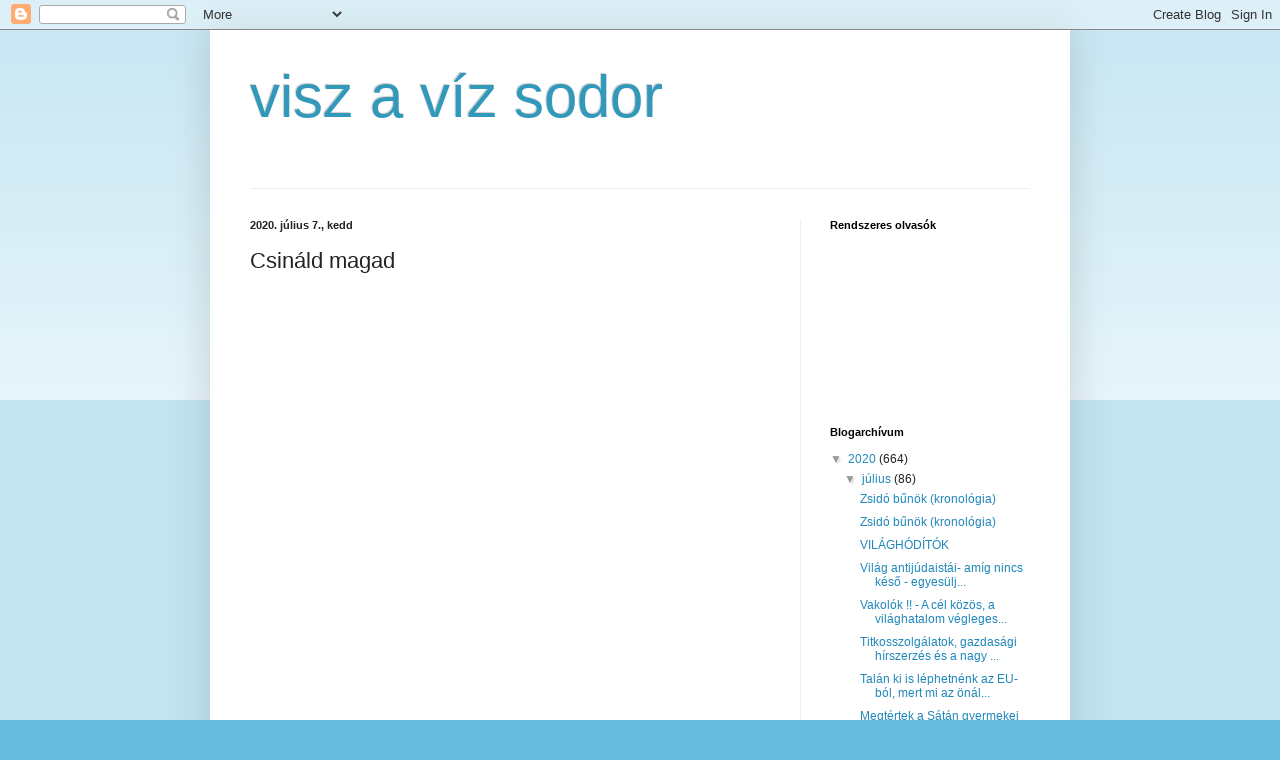

--- FILE ---
content_type: text/html; charset=UTF-8
request_url: https://viszavzsodor.blogspot.com/2020/07/csinald-magad.html
body_size: 59626
content:
<!DOCTYPE html>
<html class='v2' dir='ltr' lang='hu'>
<head>
<link href='https://www.blogger.com/static/v1/widgets/335934321-css_bundle_v2.css' rel='stylesheet' type='text/css'/>
<meta content='width=1100' name='viewport'/>
<meta content='text/html; charset=UTF-8' http-equiv='Content-Type'/>
<meta content='blogger' name='generator'/>
<link href='https://viszavzsodor.blogspot.com/favicon.ico' rel='icon' type='image/x-icon'/>
<link href='http://viszavzsodor.blogspot.com/2020/07/csinald-magad.html' rel='canonical'/>
<link rel="alternate" type="application/atom+xml" title="visz a víz sodor - Atom" href="https://viszavzsodor.blogspot.com/feeds/posts/default" />
<link rel="alternate" type="application/rss+xml" title="visz a víz sodor - RSS" href="https://viszavzsodor.blogspot.com/feeds/posts/default?alt=rss" />
<link rel="service.post" type="application/atom+xml" title="visz a víz sodor - Atom" href="https://www.blogger.com/feeds/4033708055892947401/posts/default" />

<link rel="alternate" type="application/atom+xml" title="visz a víz sodor - Atom" href="https://viszavzsodor.blogspot.com/feeds/7070890967823237665/comments/default" />
<!--Can't find substitution for tag [blog.ieCssRetrofitLinks]-->
<link href='https://ezermester.hu/articles/images/2000/02/karpit_02.jpg' rel='image_src'/>
<meta content='http://viszavzsodor.blogspot.com/2020/07/csinald-magad.html' property='og:url'/>
<meta content='Csináld magad' property='og:title'/>
<meta content='                                                                       Csináld magad            Bútorkárpitozás házilagosan 1. rész      Ott...' property='og:description'/>
<meta content='https://lh3.googleusercontent.com/blogger_img_proxy/AEn0k_uKyimKMjRwIxalKaHxuOI0yQxmIlQnEyEatoaCpYHXqiJwWGhvMSwA-xIf7Ai9Z4fIPZZTAldZTAowNPfA5l0KWp_7lHr2aQjJS0a90-gLmXndTCLhxW3MBiNZQYcH=w1200-h630-p-k-no-nu' property='og:image'/>
<title>visz a víz sodor: Csináld magad</title>
<style id='page-skin-1' type='text/css'><!--
/*
-----------------------------------------------
Blogger Template Style
Name:     Simple
Designer: Blogger
URL:      www.blogger.com
----------------------------------------------- */
/* Content
----------------------------------------------- */
body {
font: normal normal 12px Arial, Tahoma, Helvetica, FreeSans, sans-serif;
color: #222222;
background: #66bbdd none repeat scroll top left;
padding: 0 40px 40px 40px;
}
html body .region-inner {
min-width: 0;
max-width: 100%;
width: auto;
}
h2 {
font-size: 22px;
}
a:link {
text-decoration:none;
color: #2288bb;
}
a:visited {
text-decoration:none;
color: #888888;
}
a:hover {
text-decoration:underline;
color: #33aaff;
}
.body-fauxcolumn-outer .fauxcolumn-inner {
background: transparent url(https://resources.blogblog.com/blogblog/data/1kt/simple/body_gradient_tile_light.png) repeat scroll top left;
_background-image: none;
}
.body-fauxcolumn-outer .cap-top {
position: absolute;
z-index: 1;
height: 400px;
width: 100%;
}
.body-fauxcolumn-outer .cap-top .cap-left {
width: 100%;
background: transparent url(https://resources.blogblog.com/blogblog/data/1kt/simple/gradients_light.png) repeat-x scroll top left;
_background-image: none;
}
.content-outer {
-moz-box-shadow: 0 0 40px rgba(0, 0, 0, .15);
-webkit-box-shadow: 0 0 5px rgba(0, 0, 0, .15);
-goog-ms-box-shadow: 0 0 10px #333333;
box-shadow: 0 0 40px rgba(0, 0, 0, .15);
margin-bottom: 1px;
}
.content-inner {
padding: 10px 10px;
}
.content-inner {
background-color: #ffffff;
}
/* Header
----------------------------------------------- */
.header-outer {
background: transparent none repeat-x scroll 0 -400px;
_background-image: none;
}
.Header h1 {
font: normal normal 60px Arial, Tahoma, Helvetica, FreeSans, sans-serif;
color: #3399bb;
text-shadow: -1px -1px 1px rgba(0, 0, 0, .2);
}
.Header h1 a {
color: #3399bb;
}
.Header .description {
font-size: 140%;
color: #777777;
}
.header-inner .Header .titlewrapper {
padding: 22px 30px;
}
.header-inner .Header .descriptionwrapper {
padding: 0 30px;
}
/* Tabs
----------------------------------------------- */
.tabs-inner .section:first-child {
border-top: 1px solid #eeeeee;
}
.tabs-inner .section:first-child ul {
margin-top: -1px;
border-top: 1px solid #eeeeee;
border-left: 0 solid #eeeeee;
border-right: 0 solid #eeeeee;
}
.tabs-inner .widget ul {
background: #f5f5f5 url(https://resources.blogblog.com/blogblog/data/1kt/simple/gradients_light.png) repeat-x scroll 0 -800px;
_background-image: none;
border-bottom: 1px solid #eeeeee;
margin-top: 0;
margin-left: -30px;
margin-right: -30px;
}
.tabs-inner .widget li a {
display: inline-block;
padding: .6em 1em;
font: normal normal 14px Arial, Tahoma, Helvetica, FreeSans, sans-serif;
color: #999999;
border-left: 1px solid #ffffff;
border-right: 1px solid #eeeeee;
}
.tabs-inner .widget li:first-child a {
border-left: none;
}
.tabs-inner .widget li.selected a, .tabs-inner .widget li a:hover {
color: #000000;
background-color: #eeeeee;
text-decoration: none;
}
/* Columns
----------------------------------------------- */
.main-outer {
border-top: 0 solid #eeeeee;
}
.fauxcolumn-left-outer .fauxcolumn-inner {
border-right: 1px solid #eeeeee;
}
.fauxcolumn-right-outer .fauxcolumn-inner {
border-left: 1px solid #eeeeee;
}
/* Headings
----------------------------------------------- */
div.widget > h2,
div.widget h2.title {
margin: 0 0 1em 0;
font: normal bold 11px Arial, Tahoma, Helvetica, FreeSans, sans-serif;
color: #000000;
}
/* Widgets
----------------------------------------------- */
.widget .zippy {
color: #999999;
text-shadow: 2px 2px 1px rgba(0, 0, 0, .1);
}
.widget .popular-posts ul {
list-style: none;
}
/* Posts
----------------------------------------------- */
h2.date-header {
font: normal bold 11px Arial, Tahoma, Helvetica, FreeSans, sans-serif;
}
.date-header span {
background-color: transparent;
color: #222222;
padding: inherit;
letter-spacing: inherit;
margin: inherit;
}
.main-inner {
padding-top: 30px;
padding-bottom: 30px;
}
.main-inner .column-center-inner {
padding: 0 15px;
}
.main-inner .column-center-inner .section {
margin: 0 15px;
}
.post {
margin: 0 0 25px 0;
}
h3.post-title, .comments h4 {
font: normal normal 22px Arial, Tahoma, Helvetica, FreeSans, sans-serif;
margin: .75em 0 0;
}
.post-body {
font-size: 110%;
line-height: 1.4;
position: relative;
}
.post-body img, .post-body .tr-caption-container, .Profile img, .Image img,
.BlogList .item-thumbnail img {
padding: 2px;
background: #ffffff;
border: 1px solid #eeeeee;
-moz-box-shadow: 1px 1px 5px rgba(0, 0, 0, .1);
-webkit-box-shadow: 1px 1px 5px rgba(0, 0, 0, .1);
box-shadow: 1px 1px 5px rgba(0, 0, 0, .1);
}
.post-body img, .post-body .tr-caption-container {
padding: 5px;
}
.post-body .tr-caption-container {
color: #222222;
}
.post-body .tr-caption-container img {
padding: 0;
background: transparent;
border: none;
-moz-box-shadow: 0 0 0 rgba(0, 0, 0, .1);
-webkit-box-shadow: 0 0 0 rgba(0, 0, 0, .1);
box-shadow: 0 0 0 rgba(0, 0, 0, .1);
}
.post-header {
margin: 0 0 1.5em;
line-height: 1.6;
font-size: 90%;
}
.post-footer {
margin: 20px -2px 0;
padding: 5px 10px;
color: #666666;
background-color: #f9f9f9;
border-bottom: 1px solid #eeeeee;
line-height: 1.6;
font-size: 90%;
}
#comments .comment-author {
padding-top: 1.5em;
border-top: 1px solid #eeeeee;
background-position: 0 1.5em;
}
#comments .comment-author:first-child {
padding-top: 0;
border-top: none;
}
.avatar-image-container {
margin: .2em 0 0;
}
#comments .avatar-image-container img {
border: 1px solid #eeeeee;
}
/* Comments
----------------------------------------------- */
.comments .comments-content .icon.blog-author {
background-repeat: no-repeat;
background-image: url([data-uri]);
}
.comments .comments-content .loadmore a {
border-top: 1px solid #999999;
border-bottom: 1px solid #999999;
}
.comments .comment-thread.inline-thread {
background-color: #f9f9f9;
}
.comments .continue {
border-top: 2px solid #999999;
}
/* Accents
---------------------------------------------- */
.section-columns td.columns-cell {
border-left: 1px solid #eeeeee;
}
.blog-pager {
background: transparent none no-repeat scroll top center;
}
.blog-pager-older-link, .home-link,
.blog-pager-newer-link {
background-color: #ffffff;
padding: 5px;
}
.footer-outer {
border-top: 0 dashed #bbbbbb;
}
/* Mobile
----------------------------------------------- */
body.mobile  {
background-size: auto;
}
.mobile .body-fauxcolumn-outer {
background: transparent none repeat scroll top left;
}
.mobile .body-fauxcolumn-outer .cap-top {
background-size: 100% auto;
}
.mobile .content-outer {
-webkit-box-shadow: 0 0 3px rgba(0, 0, 0, .15);
box-shadow: 0 0 3px rgba(0, 0, 0, .15);
}
.mobile .tabs-inner .widget ul {
margin-left: 0;
margin-right: 0;
}
.mobile .post {
margin: 0;
}
.mobile .main-inner .column-center-inner .section {
margin: 0;
}
.mobile .date-header span {
padding: 0.1em 10px;
margin: 0 -10px;
}
.mobile h3.post-title {
margin: 0;
}
.mobile .blog-pager {
background: transparent none no-repeat scroll top center;
}
.mobile .footer-outer {
border-top: none;
}
.mobile .main-inner, .mobile .footer-inner {
background-color: #ffffff;
}
.mobile-index-contents {
color: #222222;
}
.mobile-link-button {
background-color: #2288bb;
}
.mobile-link-button a:link, .mobile-link-button a:visited {
color: #ffffff;
}
.mobile .tabs-inner .section:first-child {
border-top: none;
}
.mobile .tabs-inner .PageList .widget-content {
background-color: #eeeeee;
color: #000000;
border-top: 1px solid #eeeeee;
border-bottom: 1px solid #eeeeee;
}
.mobile .tabs-inner .PageList .widget-content .pagelist-arrow {
border-left: 1px solid #eeeeee;
}

--></style>
<style id='template-skin-1' type='text/css'><!--
body {
min-width: 860px;
}
.content-outer, .content-fauxcolumn-outer, .region-inner {
min-width: 860px;
max-width: 860px;
_width: 860px;
}
.main-inner .columns {
padding-left: 0px;
padding-right: 260px;
}
.main-inner .fauxcolumn-center-outer {
left: 0px;
right: 260px;
/* IE6 does not respect left and right together */
_width: expression(this.parentNode.offsetWidth -
parseInt("0px") -
parseInt("260px") + 'px');
}
.main-inner .fauxcolumn-left-outer {
width: 0px;
}
.main-inner .fauxcolumn-right-outer {
width: 260px;
}
.main-inner .column-left-outer {
width: 0px;
right: 100%;
margin-left: -0px;
}
.main-inner .column-right-outer {
width: 260px;
margin-right: -260px;
}
#layout {
min-width: 0;
}
#layout .content-outer {
min-width: 0;
width: 800px;
}
#layout .region-inner {
min-width: 0;
width: auto;
}
body#layout div.add_widget {
padding: 8px;
}
body#layout div.add_widget a {
margin-left: 32px;
}
--></style>
<link href='https://www.blogger.com/dyn-css/authorization.css?targetBlogID=4033708055892947401&amp;zx=9bdd2920-d76d-437b-ad11-e5f9007fb567' media='none' onload='if(media!=&#39;all&#39;)media=&#39;all&#39;' rel='stylesheet'/><noscript><link href='https://www.blogger.com/dyn-css/authorization.css?targetBlogID=4033708055892947401&amp;zx=9bdd2920-d76d-437b-ad11-e5f9007fb567' rel='stylesheet'/></noscript>
<meta name='google-adsense-platform-account' content='ca-host-pub-1556223355139109'/>
<meta name='google-adsense-platform-domain' content='blogspot.com'/>

</head>
<body class='loading variant-pale'>
<div class='navbar section' id='navbar' name='Navbar'><div class='widget Navbar' data-version='1' id='Navbar1'><script type="text/javascript">
    function setAttributeOnload(object, attribute, val) {
      if(window.addEventListener) {
        window.addEventListener('load',
          function(){ object[attribute] = val; }, false);
      } else {
        window.attachEvent('onload', function(){ object[attribute] = val; });
      }
    }
  </script>
<div id="navbar-iframe-container"></div>
<script type="text/javascript" src="https://apis.google.com/js/platform.js"></script>
<script type="text/javascript">
      gapi.load("gapi.iframes:gapi.iframes.style.bubble", function() {
        if (gapi.iframes && gapi.iframes.getContext) {
          gapi.iframes.getContext().openChild({
              url: 'https://www.blogger.com/navbar/4033708055892947401?po\x3d7070890967823237665\x26origin\x3dhttps://viszavzsodor.blogspot.com',
              where: document.getElementById("navbar-iframe-container"),
              id: "navbar-iframe"
          });
        }
      });
    </script><script type="text/javascript">
(function() {
var script = document.createElement('script');
script.type = 'text/javascript';
script.src = '//pagead2.googlesyndication.com/pagead/js/google_top_exp.js';
var head = document.getElementsByTagName('head')[0];
if (head) {
head.appendChild(script);
}})();
</script>
</div></div>
<div class='body-fauxcolumns'>
<div class='fauxcolumn-outer body-fauxcolumn-outer'>
<div class='cap-top'>
<div class='cap-left'></div>
<div class='cap-right'></div>
</div>
<div class='fauxborder-left'>
<div class='fauxborder-right'></div>
<div class='fauxcolumn-inner'>
</div>
</div>
<div class='cap-bottom'>
<div class='cap-left'></div>
<div class='cap-right'></div>
</div>
</div>
</div>
<div class='content'>
<div class='content-fauxcolumns'>
<div class='fauxcolumn-outer content-fauxcolumn-outer'>
<div class='cap-top'>
<div class='cap-left'></div>
<div class='cap-right'></div>
</div>
<div class='fauxborder-left'>
<div class='fauxborder-right'></div>
<div class='fauxcolumn-inner'>
</div>
</div>
<div class='cap-bottom'>
<div class='cap-left'></div>
<div class='cap-right'></div>
</div>
</div>
</div>
<div class='content-outer'>
<div class='content-cap-top cap-top'>
<div class='cap-left'></div>
<div class='cap-right'></div>
</div>
<div class='fauxborder-left content-fauxborder-left'>
<div class='fauxborder-right content-fauxborder-right'></div>
<div class='content-inner'>
<header>
<div class='header-outer'>
<div class='header-cap-top cap-top'>
<div class='cap-left'></div>
<div class='cap-right'></div>
</div>
<div class='fauxborder-left header-fauxborder-left'>
<div class='fauxborder-right header-fauxborder-right'></div>
<div class='region-inner header-inner'>
<div class='header section' id='header' name='Fejléc'><div class='widget Header' data-version='1' id='Header1'>
<div id='header-inner'>
<div class='titlewrapper'>
<h1 class='title'>
<a href='https://viszavzsodor.blogspot.com/'>
visz a víz sodor
</a>
</h1>
</div>
<div class='descriptionwrapper'>
<p class='description'><span>
</span></p>
</div>
</div>
</div></div>
</div>
</div>
<div class='header-cap-bottom cap-bottom'>
<div class='cap-left'></div>
<div class='cap-right'></div>
</div>
</div>
</header>
<div class='tabs-outer'>
<div class='tabs-cap-top cap-top'>
<div class='cap-left'></div>
<div class='cap-right'></div>
</div>
<div class='fauxborder-left tabs-fauxborder-left'>
<div class='fauxborder-right tabs-fauxborder-right'></div>
<div class='region-inner tabs-inner'>
<div class='tabs no-items section' id='crosscol' name='Oszlopokon keresztül ívelő szakasz'></div>
<div class='tabs no-items section' id='crosscol-overflow' name='Cross-Column 2'></div>
</div>
</div>
<div class='tabs-cap-bottom cap-bottom'>
<div class='cap-left'></div>
<div class='cap-right'></div>
</div>
</div>
<div class='main-outer'>
<div class='main-cap-top cap-top'>
<div class='cap-left'></div>
<div class='cap-right'></div>
</div>
<div class='fauxborder-left main-fauxborder-left'>
<div class='fauxborder-right main-fauxborder-right'></div>
<div class='region-inner main-inner'>
<div class='columns fauxcolumns'>
<div class='fauxcolumn-outer fauxcolumn-center-outer'>
<div class='cap-top'>
<div class='cap-left'></div>
<div class='cap-right'></div>
</div>
<div class='fauxborder-left'>
<div class='fauxborder-right'></div>
<div class='fauxcolumn-inner'>
</div>
</div>
<div class='cap-bottom'>
<div class='cap-left'></div>
<div class='cap-right'></div>
</div>
</div>
<div class='fauxcolumn-outer fauxcolumn-left-outer'>
<div class='cap-top'>
<div class='cap-left'></div>
<div class='cap-right'></div>
</div>
<div class='fauxborder-left'>
<div class='fauxborder-right'></div>
<div class='fauxcolumn-inner'>
</div>
</div>
<div class='cap-bottom'>
<div class='cap-left'></div>
<div class='cap-right'></div>
</div>
</div>
<div class='fauxcolumn-outer fauxcolumn-right-outer'>
<div class='cap-top'>
<div class='cap-left'></div>
<div class='cap-right'></div>
</div>
<div class='fauxborder-left'>
<div class='fauxborder-right'></div>
<div class='fauxcolumn-inner'>
</div>
</div>
<div class='cap-bottom'>
<div class='cap-left'></div>
<div class='cap-right'></div>
</div>
</div>
<!-- corrects IE6 width calculation -->
<div class='columns-inner'>
<div class='column-center-outer'>
<div class='column-center-inner'>
<div class='main section' id='main' name='Elsődleges'><div class='widget Blog' data-version='1' id='Blog1'>
<div class='blog-posts hfeed'>

          <div class="date-outer">
        
<h2 class='date-header'><span>2020. július 7., kedd</span></h2>

          <div class="date-posts">
        
<div class='post-outer'>
<div class='post hentry uncustomized-post-template' itemprop='blogPost' itemscope='itemscope' itemtype='http://schema.org/BlogPosting'>
<meta content='https://ezermester.hu/articles/images/2000/02/karpit_02.jpg' itemprop='image_url'/>
<meta content='4033708055892947401' itemprop='blogId'/>
<meta content='7070890967823237665' itemprop='postId'/>
<a name='7070890967823237665'></a>
<h3 class='post-title entry-title' itemprop='name'>
Csináld magad
</h3>
<div class='post-header'>
<div class='post-header-line-1'></div>
</div>
<div class='post-body entry-content' id='post-body-7070890967823237665' itemprop='description articleBody'>
<br />
<div style="margin-bottom: 0cm;">
<br />
</div>
<div style="margin-bottom: 0cm;">
<br />
</div>
<div style="margin-bottom: 0cm;">
<br />
</div>
<div style="margin-bottom: 0cm;">
<br />
</div>
<div style="margin-bottom: 0cm;">
<br />
</div>
<div style="margin-bottom: 0cm;">
<br />
</div>
<div style="margin-bottom: 0cm;">
<br />
</div>
<div style="margin-bottom: 0cm;">
<br />
</div>
<div style="margin-bottom: 0cm;">
<br />
</div>
<div style="margin-bottom: 0cm;">
<br />
</div>
<div style="margin-bottom: 0cm;">
<br />
</div>
<div style="margin-bottom: 0cm;">
<br />
</div>
<div style="margin-bottom: 0cm;">
<br />
</div>
<div style="margin-bottom: 0cm;">
<br />
</div>
<div style="margin-bottom: 0cm;">
<br />
</div>
<div style="margin-bottom: 0cm;">
<br />
</div>
<div style="margin-bottom: 0cm;">
<br />
</div>
<div style="margin-bottom: 0cm;">
<br />
</div>
<div style="margin-bottom: 0cm;">
<br />
</div>
<div style="margin-bottom: 0cm;">
<br />
</div>
<div style="margin-bottom: 0cm;">
<br />
</div>
<div style="margin-bottom: 0cm;">
<br />
</div>
<div align="CENTER" style="margin-bottom: 0cm;">
<br />
</div>
<div align="CENTER" style="font-style: normal; margin-bottom: 0cm; orphans: 2; widows: 2;">
<span style="color: #222222;"><span style="font-family: arial, tahoma, helvetica, freesans, sans-serif;"><span style="font-size: x-large;"><b><span style="background: #ffcc00;">Csináld
magad</span></b></span></span></span></div>
<div style="font-style: normal; font-weight: normal; margin-bottom: 0cm; orphans: 2; widows: 2;">
<br />
</div>
<div style="font-style: normal; font-weight: normal; margin-bottom: 0cm; orphans: 2; widows: 2;">
<br />
</div>
<div style="font-style: normal; font-weight: normal; margin-bottom: 0.5cm; orphans: 2; widows: 2;">
<br /><br />
</div>
<h1 align="CENTER" class="western" style="margin-bottom: 0cm; margin-top: 0cm; orphans: 2; widows: 2;">
<a href="http://hobbiasztalos.blog.hu/2013/12/05/karpitozas_583"><span style="color: black;"><span style="text-decoration: none;"><span style="font-family: inherit;"><span style="font-size: x-large;"><span style="font-style: normal;"><span style="background: #ffcc00;">Bútorkárpitozás
házilagosan 1. rész</span></span></span></span></span></span></a></h1>
<div align="CENTER" style="font-style: normal; font-weight: normal; margin-bottom: 0cm; orphans: 2; widows: 2;">
<br />
</div>
<div align="CENTER" style="font-style: normal; font-weight: normal; margin-bottom: 0cm; orphans: 2; widows: 2;">
<span style="color: black;"><span style="font-family: inherit;"><span style="font-size: large;">Otthonunk
berendezési tárgyai között fontos szerepet töltenek be a
kárpitozott bútordarabok. A székek, fotelok, lábzsámolyok,
fekhelyek mindennapos kényelmünket szolgálják, kárpitozásuk
pedig jelentősen befolyásolja otthonunk összképét, hangulatát.
A kárpitozás módja, a huzatok anyaga, mintázata és színe
mellett azonban az állapotuk is meghatározó.</span></span></span></div>
<div style="font-style: normal; font-weight: normal; orphans: 2; widows: 2;">
<span style="color: #eeeeee;"><img align="RIGHT" alt="2" border="1" height="252" name="kép1" src="https://ezermester.hu/articles/images/2000/02/karpit_02.jpg" width="403" /></span><span style="font-family: inherit;"><span style="font-size: large;">Az
állandó és sokszor nem is túl kíméletes használat még a
legkiválóbb huzatanyagokat is kopottá teszi, a napsugarak és a
por meg elfakítják a színűket. A változás viszonylag lassú,
eleinte észre sem vesszük, csak évek múlva döbbenünk rá, hogy
mennyire fakó, kopott a kárpitanyag, formátlanok már a párnázatok
(1). Nos, ilyenkor jött el a kárpitcsere ideje. A várható kiadás
többnyire szép summa, a munka pedig sok piszokkal jár, de vannak
előnyei is. Ilyenkor ugyanis mód adódik némi fazonigazításra, a
párnázat cseréjére, az eltérő kárpitanyagú darabokat meg
könnyűszerrel "egyenruhába" bujtathatjuk (2).<br />Azt
pedig, hogy a munkát kárpitosra bízzuk, vagy saját kezűleg
végezzük el (3), elsősorban a pénztárcánk, vállalkozó kedvünk
és a kárpitcsere munkaigényessége alapján dönthetjük el.
Köztudott, hogy a legegyszerűbb szakipari munka is sokba kerül,
ráadásul a bútorszövetek sem túl olcsók, ezért nem nehéz
kiszámolni, hogy az áthúzás sokszor majdnem fele annyiba kerül,
mint egy közepes minőségű új garnitúra megvásárlása. A
költségek azonban sokkal elviselhetőbbek, ha a munkát magunk
végezzük el. Ismervén a közepes árszintű, többnyire lágy
habanyagokkal párnázott és egyszerű módon kárpitozott
bútorokat, erre meg is van minden esélyünk, még a sima felületű,
egyszerűbb, telekárpitozott darabok esetében is. Közben
adódhatnak ugyan neuralgikus helyzetek, ám ezeken kellő
figyelemmel túl lehet jutni.</span></span></div>
<h2 class="western" style="font-style: normal; margin-bottom: 0.13cm; margin-top: 0.32cm; orphans: 2; widows: 2;">
<span style="color: black;"><span style="font-family: righteous;"><span style="font-size: large;">"Felderítés"</span></span></span></h2>
<div style="font-style: normal; font-weight: normal; orphans: 2; widows: 2;">
<span style="font-family: inherit;"><span style="font-size: large;">Ha valaki eddig nem vette jobban
szemügyre kárpitozott bútordarabjait, akkor most bizonyára
alaposan meg fog velük ismerkedni. Ezt még akkor is érdemes
megtennünk, ha a kárpitozást más fogja elvégezni. Alaposan
vizsgáljuk meg a párnázatukat, huzatuk szabását, tűzéseiket. E
nélkül ugyanis még a szükséges bevonóanyag mennyiségét sem
könnyű meghatároznunk. Az eredeti szövet szabását,
szövésirányát az egyes felületeken mindenképpen jegyezzük meg,
és minden szegésnél számoljunk 2-3 cm széles ráhagyással. A
párnázat alaki deformálódását, kiültségét, teknősödését
se hagyjuk figyelmen kívül, bár ennek okára most még legfeljebb
csak tippjeink lehetnek. A párnázatok hátoldali, illetve alsó
fedőanyagának az épsége és lerögzítésének módjai se
kerüljék el a figyelmünket, mert pl. a leszegezett, letűzött
vászonfedések szélét elég nehéz az anyag sérülései nélkül
felfejtenünk, majd újból visszaszegeznünk. Az elvékonyodott,
beszakadt anyag helyett ezért célszerűbb majd új vásznat
használni. A lemért huzatdarabokat ezt követően a szövésirányuk
figyelembevételével próbáljuk úgy összerakni, hogy egy 135-140
cm szélességű anyagon, kiszabáskor majd minél kevesebb leeső
maradék keletkezzen. A másodrendű, ún. takart felületekhez való
bevonóanyagok szükséges mennyiségét is hasonlóan határozzuk
meg, de itt még takarékoskodhatunk is, mert a nagyobb, sérült
szélű darabokat a kisebb felületek befedésére még
felhasználhatjuk. Az ilyen vizsgálatokat körültekintően és
esetleg még kíméletes előbontásokat is alkalmazva végezzük el,
de ne olyan kíméletlen vehemenciával, mint Márkus László
emlékezetes, "Mi került ezen a fotelon hétezer forintba?"
című kabaré-monológjában. Erre nincs is szükség, mert az egyes
kárpitos elemek többnyire csavarral (4), vagy más oldható módon,
pl. csapos hüvelyekkel kapcsolódnak egymáshoz, felesleges tehát
drasztikus feszegetésekkel meggyengítenünk például állvány-,
vagy tartószerkezetük szilárdságát, inkább az oldható kötések
helyét takaró alsó vászonfedéseket bontsuk fel óvatosan.</span></span></div>
<h2 class="western" style="font-style: normal; margin-bottom: 0.13cm; margin-top: 0.32cm; orphans: 2; widows: 2;">
<span style="color: #eeeeee;"><img align="LEFT" alt="5" border="1" height="283" name="kép2" src="https://ezermester.hu/articles/images/2000/02/karpit_05.jpg" width="353" /></span><span style="color: black;"><span style="font-family: righteous;"><span style="font-size: large;">Kárpitozott
bútorok szerkezeti részei</span></span></span></h2>
<div style="font-style: normal; font-weight: normal; orphans: 2; widows: 2;">
<span style="font-family: inherit;"><span style="font-size: large;">Bár e bútordaraboknak más és
más az egyedi felépítésük, mégis funkciójuk szerint azonos
szerkezeti elemek alkotják mindegyiküket. A felújító jellegű
munkáknál soha nem tudni, hogy milyen rejtetten megbúvó hibát
fedezünk fel a megbontásuk után, ezért nem árt, ha ismerjük e
részegységek feladatát és felépítésükről is van némi
fogalmunk. Lássuk tehát, hogy milyen részekből állnak a
kárpitozott bútordarabok.<br />A kárpitos bútordaraboknak a
szilárságát az állvány biztosítja, szerepe ezenfelül
alak-meghatározó is. Többnyire fából, különféle
lapanyagokból, ritkán pedig fémből készült, mint pl. a csővázas
bútoroknál. Esetenként a párnázat teljesen eltakarja, máskor
megfigyelhetők bizonyos igényesen kidolgozott részei, sőt az sem
ritka, hogy szinte az egész állványzat ilyen formában látható,
pl. székek, nyitott fotelek (5) és ágyak esetében.<br />A
tartószerkezet tulajdonképpen szerves része az állványzatnak,
sőt nem ritkán maga az állvány olyan kialakítású, hogy az a
rugózatot és annak párnázott részét tartja. Fekvőbútoroknál
azonban külön szerkezeti egységként kerülnek kialakításra.
Ezek lehetnek farugók, lemezek, hullámrugók, lapított
csavarrugók, és különféle textilhevederek. A rugós szerkezetek
az ülő- és fekvőfelületek rugalmas alátámasztását
szolgálják. Főként igényesebb kivitelű kárpitozott bútorokhoz
használatosak, az igénytelenebb kivitelű kárpitozott
bútordaraboknál a párnázatként is használatos habanyagok
megvastagított kombinációjával helyettesítik.<br />A párnázat,
és annak bevonata egyszerre szolgálja a rugózott és egyéb
felületek kényelmesebbé tételét, továbbá a bútor formai
sajátosságában is meghatározó szerepe van. Viszonylag egyszerű
szerkezeti kialakítás mellett igen gazdag formázási lehetőséget
biztosítanak a kárpitozott bútoroknak (6, 7, 8).<br />Kárpitcsere
alkalmával nekünk lényegében csak a huzattal kellene
foglakoznunk, azonban ilyenkor a használat során bekövetkezett
kisebb nagyobb hibákat is ajánlatos lehetőségeinkhez mérten
kijavítanunk, mert erre megfelelőbb alkalom nemigen adódik. Ezért
nem árt, ha a leggyakoribb párnázó anyagokkal is megismerkedünk,
hogy szükség esetén ne keresgéljünk vaktában. (Az adott hibák
kijavításának lehetőségeire pedig majd a megfelelő
munkafázisnál térünk ki részletesebben.)</span></span></div>
<h2 class="western" style="font-style: normal; margin-bottom: 0.13cm; margin-top: 0.32cm; orphans: 2; widows: 2;">
<span style="color: #eeeeee;"><img align="LEFT" alt="7" border="1" height="257" name="kép3" src="https://ezermester.hu/articles/images/2000/02/karpit_07.jpg" width="403" /></span><span style="color: black;"><span style="font-family: righteous;"><span style="font-size: large;">Párnázó-
és bevonóanyagok</span></span></span></h2>
<div style="font-style: normal; font-weight: normal; orphans: 2; widows: 2;">
<span style="font-family: inherit;"><span style="font-size: large;">Hosszú időn keresztül főként
növényi eredetű szálasanyagok szolgáltak a párnázott részek
kialakítására, ma már erre főként a különféle sűrűségű
hablemezeket használják. Kárpitcsere alkalmával ugyan elvileg nem
sok dolgunk akadhat a párnázóanyagokkal, a gyakorlat azonban
esetenként ennek ellentmond. A hablemezek sajnos nem örök életűek,
és ha már a bevonóanyagot lebontjuk róluk, a porló, erősen
málló habok cseréje is megoldható. A habanyagok tulajdonságai
eltérők, és az összetevőik adagolási arányával
szabályozhatók. Céljainkra a lágyabb és rugalmasabb poliészter
típusú, homogén Poran-A habanyagok a megfelelők. A habanyagokat
mindenkor a terhelési mód és annak mértéke alapján kell
kiválasztani. Pótlásoknál azonban mérvadó a párnázó hab
színe is, amely egyben a műszaki jellemzőire is utal. Ha tehát a
hab színe alapján választjuk ki a javításra szánt habot, akkor
aligha tévedhetünk, az eredeti terhelésnek megfelelő habanyag
kerül majd a tönkrement helyébe. A homogén habok főként
felsőpárnázati anyagként kerülnek beépítésre (9).
Alappárnázati anyagként viszont a heterogén poliuretán habok
használatosak, amelyek habhulladékokból, kötőanyaggal történő
tömbösítéssel készülnek. Ez látható is az ilyen habtáblák
felületén, és benyomódási keménységük is nagyobb a lágy
habokénál. Az alappárnázatokon kívül több rétegű párnázatok
közbenső anyagaként is jól használhatók. Ezek ismerete, pl. a
párnázat esetleges korrekciójához, átformálásához nagyon
hasznos.<br />A párnázással szemben támasztott követelmények
közül a legfontosabb talán a rugalmasság, továbbá az állvány-
és tartószerkezetek átérződésének megakadályozása. E célra
kiválóan alkalmasak a különféle vastagságú vatta-,
műszálvatta-paplanok és a szálbundák. Ez utóbbiak általában
2-6 mm vastagságúak. Alkalmazásukkal a párnázatok felületét
puhábbá és rugalmasabbá tehetjük (10, 11).<br />Konkrét
munkánkhoz a bevonóanyagok általános ismerete legalább ilyen
fontos, hiszen funkciójuk szerint más és más textíliák
szükségesek a kárpitozáshoz.<br />Bélésanyagra a korszerű
habpárnázásoknál lehet szükségünk, ahol a párnázat és a
szövet tapadását szeretnénk csökkenteni. Szövetpótlót pedig
olyan felületeken indokolt alkalmazni, ahol az értékesebb
bútorkárpitokat olcsóbb bevonóanyaggal kell helyettesítenünk,
pl. forgatható, vagy kivehető párnákkal takart felületeken. A
bútorkárpitok a látható felületek fedőanyagai, míg az
eltisztázó szövetek a kész kárpitbetétek (keretek kávák) alsó
felének és fal felőli oldalának a fedésére valók, ún.
spanvászonként ismert anyagok.<br /><span style="color: #eeeeee;"><img align="RIGHT" alt="8" border="1" height="288" name="kép4" src="https://ezermester.hu/articles/images/2000/02/karpit_08.jpg" width="403" /></span>A
bevonóanyagokat azonban az igénybevételüktől függően többféle
célra is felhasználhatjuk, ha anyaguk, szövésmódjuk erre
lehetőséget ad. Ilyenkor a látható, illetve nem látható
felületek szerint válasszuk ki a megfelelő textíliát.<br />Újra
kárpitozásnál mindig kulcskérdés a bútorszövet kiválasztása.
A szín és minta a kelméknek talán a legszembetűnőbb jellemzője,
ám legalább ilyen fontos az anyaguk és a tapintásuk is. A
készítés módja sem mellékes, hiszen a nyüstös gépeken készült
szövetek egyszerűbb szerkezetűek, és mintájukra is ez jellemző.
A Jacquard-gépeken szőttek pedig bonyolult és igényes
mintázatúak. Mindkét szövettípus tartós, de tapintásra
meglehetősen eltérőek. Külön meg kell említeni a
bársonyanyagokat. Ezek eredetileg vastagabb, legalább három
fonalrendszerrel készülő ún. kettős szövetek, amelyet a szövés
utolsó fázisában a két szövetpálya között szalagkés vág
ketté. Tartóssága a flórszálak kötésmódjától és hátoldali
kezelésétől (aprettúrájától) függ.<br />Tartósság
szempontjából a vastagabb szövetek a jobbak, ám ezek nem
mindegyike felel meg pl. a mélytűzött párnázatokhoz. Ezekhez
megfelelőbbek a közepes, vagy vékony sávoly-, vagy atlaszkötésű
szövetek. Erős igénybevétel esetén is tartósak a nyüstös-,
Jacquard-, gobelin- damaszt-, epinglé-, bársony- (plüss-) és
kötött hordozójú anyagok. Amikor tehát szövetet választunk,
akkor inkább a kárpitozás módjához megfelelőbbek közül kell
választanunk. Az egyszerűbb, sima felületű, telekárpitozott
daraboknál azonban még ezt sem kell túlságosan figyelembe
vennünk, mivel ezeken csak sarokvarrásokat, és legfeljebb
élszegéseket kell készítenünk. Sokkal inkább lényeges a
kiválasztott anyag szövött és színes mintázata. A bútordarabok
különféle felületein ugyanis a minták futásának azonosnak kell
lenniük. Ez nagyobb minták esetében jelentősen befolyásolhatja a
bevonáshoz szükséges kárpitanyag mennyiségét. Az általános
elveket figyelembe véve a jellemző szövettípusokra érvényes
mintaillesztési előírásokat a táblázat mutatja. A kárpit
kiválasztásánál azt sem árt figyelembe venni, hogy a felülete
könnyen tisztítható legyen, mert pl. a plüss és bársony anyagok
fokozottan por érzékenyek, nehezen tisztíthatók magán a bútoron.</span></span></div>
<h2 class="western" style="font-style: normal; margin-bottom: 0.13cm; margin-top: 0.32cm; orphans: 2; widows: 2;">
<span style="color: #eeeeee;"><img align="LEFT" alt="10" border="1" height="259" name="kép5" src="https://ezermester.hu/articles/images/2000/02/karpit_10.jpg" width="253" /></span><span style="color: black;"><span style="font-family: righteous;"><span style="font-size: large;">Kárpitozás
szerszámai, kellékek</span></span></span></h2>
<div style="font-style: normal; font-weight: normal; orphans: 2; widows: 2;">
<span style="font-family: inherit;"><span style="font-size: large;">A házilag kivitelezett
kárpitcserékhez nem szükségesek különleges szerszámok. A régi
kárpit lefejtéséhez és az új anyag felerősítéséhez félkezes
kis- és nagykalapács, szeghúzó, lapos-, vagy kombináltfogó,
csípő- és harapófogó, a kárpitanyagok kiszabásához egy jó
éles olló, amely a vastagabb szövetek vágására is alkalmas,
cserélhető pengéjű, marokkés, vagy snitzer is elégséges. A
kiemelt fontosságú kézi varrásokhoz közepes nagyságú görbe-,
és egyenes, kör keresztmetszetű kárpitostűk, az esetleges
mélytűzésekhez és gombozásokhoz varróár, az élek varrás
közbeni beigazításához pedig igazítótű, vagy hegyesre
köszörült kötőtű is megfelel. A kárpitdarabok ideiglenes
rögzítését kitűzőtűkkel, vagy nagyobb gombostűkel oldhatjuk
meg. Nagy segítség, ha van egy jó tűzőgépünk, és az is nagy
előny, ha az egyes kárpitdarabok összevarrását varrógéppel
végezhetjük el. Ez ugyan nem feltétlenül szükséges, de
könnyebbé és főleg gyorsabbá teszi az új huzatok
elkészítését.<br />A varráshoz a szokásosnál erősebb cérnákra,
varrófonalakra, esetenként pedig új kárpitos-hevederekre,
habanyagokra is szükségünk lesz. Mindezeket az eszközöket,
anyagokat kárpitos segédanyagokat is árusító üzletekben
szerezhetjük be.</span></span></div>
<h2 class="western" style="font-style: normal; margin-bottom: 0.13cm; margin-top: 0.32cm; orphans: 2; widows: 2;">
<span style="color: black;"><span style="font-family: righteous;"><span style="font-size: large;">Régi
kárpitanyagok lebontása</span></span></span></h2>
<div style="font-style: normal; font-weight: normal; orphans: 2; widows: 2;">
<span style="font-family: inherit;"><span style="font-size: large;">A munkát ajánlatos előre
megszervezni. Előbb az egyszerű darabok kerüljenek sorra, mert
ezeken hamar begyakorolhatjuk az alapvető munkafogásokat. Ez lehet
pl. egyszerű szék, sima huzattal bevont heverő, vagy kis ülőke,
lábzsámoly. A bonyolultabb kárpitozású bútordarabokat, mint pl.
a telekárpitozott fotelokat, kanapékat és fekhelyeket hagyjuk
legutoljára. Azt is vizsgáljuk meg, hogy a párnázat, vagy
tartószerkezet hibátlan-e, az észlelt hibákat pedig mi okozza. A
kijavításukhoz szükséges anyagot, pl. habot, hevedert,
vattapaplant viszont csak akkor vásároljuk meg, ha már biztosan
tudjuk az okát, és fel tudjuk mérni a kijavításához szükséges
anyagot és mennyiségét is. Az sem lényegtelen, hogy az ilyen
hibák kijavítása nem haladja-e meg a tudásunkat, lehetőségeinket.
Feltehetően nagyon hiányos ismereteinket a szakkönyvekből is
kiegészíthetjük, de nem árt, ha a találékonyságunkat is
hagyjuk érvényesülni. A hibás részek kijavításához mintát
pedig a bútordarab még ép, azonos kialakítású részeiről
vehetünk.</span></span></div>
<h2 class="western" style="font-style: normal; margin-bottom: 0.13cm; margin-top: 0.32cm; orphans: 2; widows: 2;">
<span style="color: #eeeeee;"><img align="RIGHT" alt="6" border="1" height="222" name="kép6" src="https://ezermester.hu/articles/images/2000/02/karpit_06.jpg" width="403" /></span><span style="color: black;"><span style="font-family: righteous;"><span style="font-size: large;">Tartószerkezeti
hibajavítások</span></span></span></h2>
<div style="font-style: normal; font-weight: normal; orphans: 2; widows: 2;">
<span style="font-family: inherit;"><span style="font-size: large;">Mint azt már említettük, előbb
a legegyszerűbb kárpitozású darabokon kezdjük el a munkát. A
kopott szövetanyag lebontását megelőzően állapítsuk meg, hogy
a kárpitozott részek leszerelhetőek-e, vagy sem. Székeknél ezt
könnyen megállapíthatjuk, a foteleknél, ágykanapéknál már
alaposabban kell vizsgálódnunk, mert esetenként a karfás
oldalakat a vázhoz csavarok rögzítik, amelyekhez viszont csak az
alsó eltisztázó szövet lebontása után férhetünk hozzá, pl.
telekárpitozott foteloknál, ágykanapéknál. Előbb tehát a
leszerelhető kárpitozott darabokat vegyük le az
állványról.<br />Következő lépésben azt állapítsuk meg, hogy a
kárpitanyagok miként vannak a tartókeretre erősítve. A
szövetalj, azaz a huzat széle lehet a támlaalkatrészen felül-, a
borított káván alul-, vagy a támlaalkatrészen oldalt lerögzített
(12). Az anyagszélek kárpitos szegekkel, ipari tűzőgép-kapcsokkal,
vagy díszszegekkel lerögzítettek (13). Eltávolításukhoz
használjunk szeghúzót, vagy e célra átalakított, a lapja
közepén befűrészelt nagyobb csavarhúzót, amelynek az elejét
előzőleg egyik oldalán enyhén domborúra köszörültük. E
szerszámmal nyúljunk a szegfejek és tűzőkapcsok alá, majd
keményfaléc segítségével húzzuk ki mindegyiket (14). Amelyiknek
pedig megszakadt a szára, azt csípőfogóval távolítsuk el. Ha
elég erős a szövet, ennek erőteljes felrántásával is
megkísérelhetjük a szegek, kapcsok gyors kihúzását. Az így
lefejtett bútorszövetdarabokat azonban még ne dobjuk el, mert a
szabásminták elkészítéséhez, illetve a szabáshoz szükségünk
lesz minden darabjukra.<br />A szélek szabaddá tételével azonban
még nem biztos, hogy a szövetet le is tudjuk húzni a darabról,
mert előfordulhat, hogy a sarkokon, és a párnázatok kivarrt élein
az egyes kárpitdarabok az élkiképzés anyagához vannak varrva.
Ilyen esetekben e varratokat óvatosan, éles késsel metsszük át,
és így fejtsük le egymás után a kárpitozás szövetdarabjait.
Helyüket és a lerögzítés módját azonban jegyezzük meg,
különben később problémáink lesznek az új huzat darabjainak a
visszaerősítésével. Nem árt ilyen esetekben erről néhány
vázlatot is készíteni. Több azonos darab esetében erre nincs
szükség, mert a másik bútordarabot használhatjuk mintaként. Ha
szövetpótló anyaghoz varrtak a kárpitanyag szélei, akkor
esetenként egyben lehúzhatók a párnázatról, és majd így kell
az új huzatot is kialakítanunk, ám az is lehet, hogy a
szövetpótlót és a kárpit szegett szélét a felső párnázathoz
is hozzáöltötték a levarráskor. Ez esetben óvatosan fejtsük
fel a varratot, és így távolítsuk el a régi szövetet. A
szövetpótlót is fejtsük le, majd ha még használható állapotban
van, mossuk, vasaljuk ki.<br />Az osztott felületű részeket
általában bevarrt szegélyek, esetleg zsinórok osztják fel,
amelyeket varrózsinegek rögzítenek a tartószerkezethez, vagy az
alappárnázathoz. Előbb ezeket a zsinórokat, majd a bevarrt
szegélyt távolítsuk el, majd ezután a kárpitdarabokat is
leemelhetjük a párnázatokról. A szegélyek, zsinórok levarrását
jól jegyezzük meg, különben nehéz lesz az eredeti formát újból
kialakítanunk.</span></span></div>
<h2 class="western" style="font-style: normal; margin-bottom: 0.13cm; margin-top: 0.32cm; orphans: 2; widows: 2;">
<span style="color: black;"><span style="font-family: righteous;"><span style="font-size: large;">Egyéb
hibák javítása</span></span></span></h2>
<div style="font-style: normal; font-weight: normal; margin-bottom: 0cm; orphans: 2; widows: 2;">
<span style="color: black;"><span style="font-family: inherit;"><span style="font-size: large;">Néhány
kárpitozott bútordarabon könnyű a főként párnázati,
esetenként pedig tartószerkezeti fogyatékosságokat észrevennünk,
máskor meg a hiba okára csak a kárpit megbontását követően
lelhetünk magyarázatot.<br />Amelyik bútordarabot nem fedi alul
tisztázó szövet, azon gyorsan felfedezhetjük, hogy a
textilhevederek közül néhány elszakadt, vagy anyaguk túlságosan
megnyúlt, cserére szorul (15). Tisztázó szövet fedi a legtöbb
ülő- és fekvőbútor alját, így a gyakorta kiteknősödést
okozó, megnyúlt hullámrugók (16), párnázati deformációk csak
a kárpit, sőt a bélésanyag lebontása után kerülnek a
látóterünkbe. Más esetekben a rugózatot is helyettesítő
hab-párnázat elöregedésére utalnak az alap-vászonborítás
alján kitapintható, morzsalékkal feltöltődött hurkák, dudorok.
Ezeket a habpárna felületéről lemorzsolódó anyag okozza, amely
az így egyre lazábbá váló kárpitszövet alján gyűlik össze,
sőt néha még a letűzések résein ki is hullik. Az sem ritka
eset, hogy a sarkok, párnázott élkiképzések, fotelkarfa
párnázatok is elmozdulnak a helyükről, ami ugyancsak formai
torzulásokat okoz. Kijavításukra csak most, a kárpit teljes
lebontása után kerülhet sor. A leggyakoribb, magunk által is
kijavítható hibákra, íme néhány megoldás.<br />Egyszerű,
alacsonykárpitozású székeknél előbb-utóbb bekövetkező hiba a
vékony habpárna felületi "eróziója", azaz porlása.
Ezt a habpárna kicserélésével orvosolhatjuk. Ám, mivel ezek
többnyire a szélek felé elvékonyodóak, amit elég nehéz házilag
hasonló formában megoldani, a bajon úgy is segíthetünk, hogy a
porló felületet alaposan lekeféljük, és a habpárnát
megfordítva, teljes felületén latexragasztóval bekenve erősítjük
vissza az ülőlapra. A habpárnát pedig a további erős dörzsölő
igénybevételtől a föléje feszített bélésvászonnal védhetjük
meg.<br />A nagyon porló habpárnát azonban mindenképpen cseréljük
ki új, 10 mm vastag habanyagból kiszabottra. A párnázat így a
széleken kissé vastagabb lesz, mint eredetileg, de ezt a habanyag
fölé terített, feszítve letűzött erős vászonnal és a kellő
feszességgel lerögzített bútorszövettel csökkenthetjük (17). A
vékonyabb, lágy habanyagok vágásához vastagságuktól függően
éles ollót, a vastagabbakhoz pedig elektromos szeletelőkést
használjunk.<br />Hasonló hibák a karfákon is előfordulhatnak, de
a párnázó habanyag cseréjével ezeket is kiigazíthatjuk. Ha
pedig az élkiképzések mozdultak volna el, ezeket kenderzsineggel
átvarrva és a tartószerkezetre rögzítve igazítsuk ki (18).<br />A
vastagabb habpárnákkal kialakított fotelüléseknél könnyebb a
porló habpárna kicserélése, ám sok esetben a hullámrugókból
álló tartószerkezet rugói is megnyúlhatnak. Ezek házilag nem
javíthatók. Helyükbe célszerű erős, 70 mm széles polipropilén,
vagy kenderhevederekből váltakozva átfűzött és a széleken
kifeszítve, kétsorosan letűzve vagy leszegelve kialakított
tartószerkezetet készítenünk. A hevedereket kétsorosan szegeljük
le, kifeszítésükhöz pedig használjunk 5-6 mm-nyire kiálló,
hegyes szeg végű lécdarabot. Az átszegezett léc végét akasszuk
a másik oldalon leszegezett hevederbe közvetlenül a keret mellett,
majd a lenyomásakor kifeszülő hevedert két sorban, sűrűn
beütött kárpitos szegekkel rögzítsük a helyére. A szomszédos
oldalon is szegezzük le a hevederszálakat, majd a már
kifeszítetten leszegezett hevedereken váltakozva fűzzük át, és
az előzőkhöz hasonlóan kifeszítve ezeket is szegezzük a
tartókeretre. A habpárnát elektromos késsel szabjuk méretre,
felületét mindenképpen érdemes vászonbéléssel is lefedni.<br />A
rugózattal ellátott fekvőbútorokon, kanapékon a formatartás
érdekében gyakran alkalmaznak élkiképzéseket. Ezek is
elmozdulhatnak a helyükből, s bár az ágybetét rugalmasságát
nem befolyásolják, ám formailag nagyon csúnya kidudorodásokat
okozhatnak. Ez is viszonylag könnyen helyrehozható hiba, csak az
elszabadult élkiképző anyagot kell átöltésekkel újból
szilárdabbá tennünk, majd az élkerethez, illetve a
tartószerkezethez rögzítenünk. Ennek módját a még ép
sarkokról leshetjük le, és azok alapján szilárdítsuk meg
formájukat és helyzetüket. Ha pedig a fekvő- és ülőfelületeket
puhábbá is szeretnénk tenni, akkor terítsük be 10-20 mm
vastagságban műszálas vattapaplannal, amelynek a széleit az
élkiképzéshez öltve, vagy az alapkerethez tűzve rögzítsük
(19). E lágy réteg fölé pedig csak abban az esetben szükséges
bélésanyagot fektetnünk, ha egy darabban felfeszített anyagból
varrjuk majd össze a szövetkárpitot.<br />Tölcsér-rugózattal
ellátott ülő és fekvőbútoroknál a rugók előfeszítve vannak
lekötve, elmozdulásukat is többnyire zsineges lekötések gátolják
meg. Ha ezek közül néhány elszakad, a rugók kiállhatnak, a
felső párnázat felülete pedig egyenetlen lesz. Az ilyen hibák
kijavításához azonban már a kárpitos szaktudása kell, mi ne
kísérletezzünk vele, mert csak tetézhetjük a bajt.<br />Az
egyébként magától értetődő, hogy az állványszerkezetek,
székvázak meglazult eresztékeit is meg kell erősítenünk,
továbbá, hogy a látható felületek letisztítását, felújítását
is most, de még az új kárpit felerősítése előtt kell
megejtenünk, hiszen ennél kedvezőbb alkalmunk erre aligha
lesz.<br />Folytatjuk!</span></span></span></div>
<div style="font-style: normal; font-weight: normal; margin-bottom: 0cm; orphans: 2; widows: 2;">
<span style="color: black;"><span style="font-family: inherit;"><span style="font-size: large;">Forrás:
Ezermester.hu&nbsp;</span></span></span></div>
<div align="CENTER" style="font-style: normal; font-weight: normal; margin-bottom: 0cm; orphans: 2; widows: 2;">
<br />
</div>
<div align="CENTER" style="font-style: normal; font-weight: normal; margin-bottom: 0cm; orphans: 2; widows: 2;">
<br />
</div>
<div align="CENTER" style="font-style: normal; font-weight: normal; margin-bottom: 0cm; orphans: 2; widows: 2;">
<br />
</div>
<div align="CENTER" style="font-style: normal; font-weight: normal; margin-bottom: 0cm; orphans: 2; widows: 2;">
<br />
</div>
<div align="CENTER" style="font-style: normal; font-weight: normal; margin-bottom: 0cm; orphans: 2; widows: 2;">
<br />
</div>
<div align="CENTER" style="font-style: normal; font-weight: normal; orphans: 2; widows: 2;">
<br /><br />
</div>
<h1 align="CENTER" class="western" style="margin-bottom: 0cm; margin-top: 0cm; orphans: 2; widows: 2;">
<a href="http://hobbiasztalos.blog.hu/2013/12/05/karpitozas_2"><span style="color: black;"><span style="text-decoration: none;"><span style="font-family: inherit;"><span style="font-size: x-large;"><span style="font-style: normal;"><span style="background: #ffcc00;">Bútorkárpitozás
házilagosan 2. rész</span></span></span></span></span></span></a></h1>
<div align="CENTER" style="font-style: normal; font-weight: normal; margin-bottom: 0cm; orphans: 2; widows: 2;">
<br />
</div>
<div align="CENTER" style="font-style: normal; font-weight: normal; orphans: 2; widows: 2;">
<br /><br />
</div>
<h2 align="CENTER" class="western" style="font-style: normal; margin-bottom: 0cm; margin-top: 0cm; orphans: 2; widows: 2;">
<span style="color: #222222;"><span style="font-family: righteous;"><span style="font-size: large;">Az új
kárpit darabjainak a kiszabása</span></span></span></h2>
<div style="font-style: normal; font-weight: normal; orphans: 2; widows: 2;">
<span style="color: #eeeeee;"><img align="RIGHT" border="1" height="392" name="kép7" src="https://ezermester.hu/articles/images/2000/03/karpit_00.jpg" width="253" /></span><span style="color: #222222;"><span style="font-family: inherit;"><span style="font-size: large;">Ez
szabásminta nélkül csak a nagyon egyszerű esetekben, pl. sima
felületű heverőkön, vagy fotelokon lehetséges. Szabásmintaként
használhatjuk a régi kárpit darabjait, vagy azok alapján,
csomagolópapírból kivágott mintákat. Ez főként akkor előnyös,
ha több azonos bútordarabot, vagy szövetrészt kell kiszabnunk. A
levarrandó szélekre mindig hagyjunk rá 25-30 mm-nyit. Nagyon
ügyeljünk a minták "tájolására", bársonyanyagoknál
pedig a söprési irányra, azaz a flórszálak elfekvésének az
irányára. Általános mintaillesztési követelmény, hogy a
tengelyesen szimmetrikus daraboknál ezzel azonosan elhelyezett
legyen a szövetek mintája. A bevonóanyag lánciránya az
ülőbútoroknál a beülési iránnyal, fekvőbútoroknál pedig a
hossziránnyal azonosan helyezkedjen el. A plüss-szöveteknél a
szálak elfekvési iránya felülről lefelé, illetve belülről
kifelé, az ún. söprési irányba essen.<br />Bútoron belül viszont
a következő szabályokat igyekezzünk betartani: ülésnek a
támlával és előlappal, a támlának a hátfallal, a karoknak a
karoldal lemezekkel kell illeszkedniük. Ezt akkor a legkönnyebb
betartani, ha e felületeket egy darabban kiszabott szövettel
boríthatjuk be. Továbbá arról se feledkezzünk el, hogy a
bútorgarnitúra azonos rendeltetésű és helyzetű felületein
mintaazonosságot kell létrehoznunk. Ez nem vonatkozik a
jellegtelen, pl. aprómintás anyagokra, továbbá a gombok
bevonatára és az azonos anyagból készített élszegélyekre. (A
kárpitozott garnitúrák mintaillesztési szempontjait februári
lapszámunkban közölt táblázatban foglaltuk össze.) E
kívánalmaknak elég nehéz eleget tenni, de koncentrált
figyelemmel megoldhatók a kezdeti nehézségek.<br /><span style="color: #eeeeee;"><img align="LEFT" alt="3" border="1" height="243" name="kép8" src="https://ezermester.hu/articles/images/2000/03/karpit_03.jpg" width="303" /></span>A
mintás szövetdarabok kivágásakor jelöljük be a szabásminta
középvonalát, ennek alapján vágjuk ki a megfelelő méretű
darabokat. Ezek mindig magukba foglalják a szegési ráhagyásokat,
szabókrétával ajánlatos a visszahajtások kontúrjait bejelölni.
Ha a kárpithuzat darabjai előre összevarrhatók, fércöltésekkel
erősítsük össze a huzat tokot. Így jól ellenőrizhetjük a
mintázat folyamatosságát, kellő öszszeillesztettségét. A
kisebb igazításokat így még könnyen elvégezhetjük, és ha
lazán feszített huzatot készítünk, a párnázatra húzva is
ellenőrizhetjük a levarrandó részek mérethelyességét. Ezt
főként heverőknél, szabad párnáknál célszerű megejtenünk.</span></span></span></div>
<h2 class="western" style="font-style: normal; margin-bottom: 0.13cm; margin-top: 0.32cm; orphans: 2; widows: 2;">
<span style="color: #222222;"><span style="font-family: righteous;"><span style="font-size: large;">A
kárpitanyag leerősítése, varrása</span></span></span></h2>
<div style="font-style: normal; font-weight: normal; orphans: 2; widows: 2;">
<span style="color: #222222;"><span style="font-family: inherit;"><span style="font-size: large;">Lényegében
most érkeztünk el munkánknak ahhoz a szakaszához, amely talán a
legváltozatosabb, és eredménye fokról-fokra egyre látványosabb
lesz, hiszen a bútordarabokra most kezdjük felhúzni új
ruhájukat.<br />Előbb mindig a nagyobb, egyszerűen felerősíthető
darabokat rögzítsük a párnázat fölé. Az ülésekre, sima
háttámlákra, fekvőfelületekre, szabad párnákra helyezzük fel
az új kárpitdarabokat. Helyükön előbb a középvonalban tűzzük
le tűző-, vagy gombostűkkel, mégpedig attól függően, hogy
tartó-, vagy párnázóanyag az alap. A kárpit feszességét pedig
a párnázathoz, és a kárpitozás jellegéhez igazodva határozzuk
meg. A régebbi párnázatok alaposan kifeszített, míg a korszerű,
tollpárna hatásúak lazán eligazított kárpitanyagot igényelnek.
Ez utóbbiak többnyire élszegéllyel szegett élűek, míg a feszes
kárpitozású huzatok legfeljebb csak élükkel összevarrt
darabokból állnak (1). Általánosabb esetekben csupán a
hátoldalukon, alsó részükön letűzöttek, illetve a sarkukon
összevarrtak.<br /><span style="color: #eeeeee;"><img align="RIGHT" alt="5" border="1" height="303" name="kép9" src="https://ezermester.hu/articles/images/2000/03/karpit_05.jpg" width="303" /></span>Ezeknek
a kárpitját előbb az egyenes oldalaik mentén visszahajtva
kifeszítve kitűzőtűkkel rögzítsük a keretre. A mintairányokat
ellenőrizzük, igazítsuk be a szövet láncirányát a hosszanti
élekkel párhuzamosra, és középről enyhén a végek felé
simítva a szövetet az élek mentén erőteljesen meghúzva
feszítsük meg az anyagot. A kitűzést előbb a rövidebb
oldalakon, majd ezt követően a hosszabbakon folytatva tűzzük le a
betét szélére, pontosabban attól 20-25 mm-re. A kitűzés után
üljünk többször körben a betétre, majd újra feszesre húzva
megint tűzzük körül a kárpit széleit. A sarkokat visszahajtott
bevágásokkal, vagy a kárpit alá igazított visszahajtással
alakíthatjuk ki (2). Ezt követően tűzőgéppel egymás mellé
beütött kapcsokkal fogassuk le a kárpit széleit. A sarkoknál kis
görbe tűvel, lencérnával, a kárpitkeret aljától felfelé
haladva 5-7 mm-es, ún. dugott öltésekkel haladjunk felfelé. Ennek
lényege, hogy a fonalszál a visszahajtás alatt halad felfelé, és
a szomszédos anyagba mindig 1-1,5 mm-rel lejjebb, vízszintes
irányba hatol be. Az öltések meghúzásakor a szövetélek
egymásra szorulnak, de az öltések nem látszanak. Ez a legtöbb
egyszerű kárpitozású ülő- és fekvőbútor sarok
kialakításánál, továbbá teljesen bekárpitozott szék- és
foteltámlák oldalvarrásainál is alkalmazható elvarrási mód
(3).<br /><span style="color: #eeeeee;"><img align="LEFT" alt="8" border="1" height="269" name="kép10" src="https://ezermester.hu/articles/images/2000/03/karpit_08.jpg" width="303" /></span>Ívelt
támlák vagy más alkatrészek behúzásakor a sarkok kitűzése
után az ívelt kontúrokra merőlegesen erősen húzzuk meg az
anyagot, mégpedig a görbület irányába, majd simítsuk ki a
ráncokat, tűzzük ki a hátoldalon, majd kapcsokkal rögzítsük
(4). Székek karfa vagy támlaoszlopainál előbb a két első
sarkánál, majd hátul középen, utána pedig elől és két oldalt
középig tűzzük fel a szövetet. A szövetet a támla- és
karoszlopoknál hajtsuk viszsza 45 fokban, hogy a visszahajtott él
érintse az oszlop belső élét, és vágjuk be az anyagot átlósan
(5). A kétfelé vált hajtást simítsuk a karfa mellé, vágjuk a
széleket 20-30 mm szélesre, majd a visszahajtott széleket nyomjuk
a karfa és a párnázat közé, a kárpitszéleket pedig jól
lefeszítve tűzzük le.<br />Az igényesebb kárpitozású
bútordarabok többnyire szélre varrt kéderezéssel készülnek.
Ezek áthúzása elég fogós feladat, de ez még nem jelenti azt,
hogy kárpitcseréjük otthoni körülmények között nem
megoldható. Először is a kéderszegélyeket kell elkészítenünk.
Ezek magjaként kb. 5 mm-es, egyenletes fonású kenderzsinórok
szolgálnak, amelyeket kb. 50 mm széles szövetcsíkba burkolva kell
levarrni. A kézi varrás kissé időigényes, de a gépi varráshoz
meg különleges kialakítású varrótalp szükséges (6). A
lapfelületekre beillesztve tűzzük fel a borítóanyagokat (7),
közéjük pedig úgy illesszük be a kédert, hogy a bevont zsinór
szorosan a szövetélek közé ékelődjön. Az alsó borítóanyagot,
az ún. bódnit hajtsuk vissza, a szövetszéleket pedig görbe tűvel
kétsorosan öltsük az élkeret párnázott szélére (8). A
bódniszövet visszahajtása után annak széleit a már szokásos
módon feszesre húzva rögzítsük a keret alsó felületére, a
lapfedőanyagot pedig kifeszítve tűzzük le az ülőkeret hátsó
és oldalsó részére (9). Ezt a megoldást alkalmazhatjuk
szabadpárnák, vagy ágybetétkárpitok látható felületeinek
élkivarrásainál is.<br /><span style="color: #eeeeee;"><img align="RIGHT" alt="15" border="1" height="269" name="kép11" src="https://ezermester.hu/articles/images/2000/03/karpit_15.jpg" width="303" /></span>A
kéderezett élű oldalborító anyagokat egyszerűbben is az
alappárnázatra, illetve a párnázat felső huzatanyagához
ölthetjük, ha sűrű öltésű, bujtatott varrást alkalmazunk (10,
11). Az alsó letűzéseket azonban ilyenkor gondosabban kell
megejtenünk (12), mert csak így lesz egyenes a huzatszegély. Több
azonos bútordarab esetén egymás után kárpitozzuk be mindegyiket,
a varrások módozatait pedig a még nem, vagy alig megbontott
darabról lessük le. Esetenként a szabad, azaz a leemelhető,
vastagabb műszálas vattapaplannal fedett párnákra az ilyen
szövethuzatokat készre varrtan is felhúzhatjuk, de az alsó
felükön mindenképpen az alappárnázathoz és a szövetpótló
anyaghoz öltve rögzítsük, hogy a későbbi használat közben ne
csúszhasson el a kárpitanyag.<br />Adódhatnak ennél bonyolultabb
feladataink is. Többrétegű párnázattal ellátott domború, ún.
csigafejű fotelkaroknál például az oldalbevonó anyagot előbb az
egyenes élek mentén tűzzük le, a külső oldalon pedig a karfa
alatt visszahajtva egyenes vonalban rögzítsük közvetlenül a
domború párna alatt, és ezt követően az oldallap alján. A karfa
domborulata alatti visszahajtásának egyenes vonalát kb. 50 mm
széles, hosszában félbehajtott papírkarton szél szövetre
tűzésével tehetjük egyenessé. A karfa homloklapján pedig a
szövetet szabályos ráncokba rakva szorosan tűzzük le. A karfa
elejét fedő homloklap befedésekor két megoldás között
választhatunk. Vattával alábélelve, alakra szabott és
visszahajtottan levasalt szövetdarabbal fedhetjük le, és szélein
domborúfejű díszszegekkel rögzíthetünk a karfa állványára
(13, 14, 15). A másik megoldás, hogy 5 mm-es rétegelt-, vagy
farostlemezből kivágott lapot készítünk, amit a homloklapba fúrt
lyukakba facsapokkal rögzíthetünk. A leemelt homloklapra
vattapaplant fektetünk, majd a borítószövet kifeszítése után a
hátoldalon tűzőgéppel rögzítjük a kárpit széleit, és a
helyére ütve rögzíthetjük. Ilyen esetekben a kárpitozott
homloklapnak pontosan kell illeszkednie a karfapárnázat élei közé.</span></span></span></div>
<h2 class="western" style="font-style: normal; margin-bottom: 0.13cm; margin-top: 0.32cm; orphans: 2; widows: 2;">
<span style="color: #222222;"><span style="font-family: righteous;"><span style="font-size: large;">Eltisztázó
munkák</span></span></span></h2>
<div style="font-style: normal; font-weight: normal; orphans: 2; widows: 2;">
<span style="color: #eeeeee;"><img align="LEFT" alt="18" border="1" height="266" name="kép12" src="https://ezermester.hu/articles/images/2000/03/karpit_18.jpg" width="303" /></span><span style="color: #222222;"><span style="font-family: inherit;"><span style="font-size: large;">Abban
az esetben, ha a bevonóanyagot a bútorállvány látható
felületein kialakított aljazásokba kell erősítenünk, pl. régi
székek, fotelok esetében, ezt díszszegekkel is megoldhatjuk.
Előfeltétele a sűrűn kitűzve előkészített kárpitanyag. A
szegezést jobbról balra kezdjük el, és minden egyes szeg
beütésekor ügyelnünk kell arra, hogy a huzat gyűrődésmentesen
feküdjön az aljazásba. A szegfejek pontosan az aljazás széléig
érjenek. A szegeket sorban egymás mellé üssük be, de a fejek
egymásra ne feküdjenek fel. Nem szép, de megengedhető, hogy a
szegek egy vagy több szegfejnyi távolságra kerülnek egymástól
(16), de akkor konzekvensen, minden szegezett felületen tartsuk is
be ezt a távolságot. Bortnit csak ritkán szokás használni a
szegek alá, de ez ízlés kérdése is lehet.<br />A bortnit, azaz
szegőszélt inkább ragasztani szokás, ehhez a végét szegezzük
le, hátoldalát pedig kenjük be vékonyan oldószeres ragasztóval
(17). A szikkadási idő elteltével simítsuk a takarni kívánt
részre, és egy szeggel a vége előtt akasszuk meg. Sarkoknál
hajtsuk vissza, 45 fokban meghajtva vezessük felfelé, és egy újabb
szeggel megint tűzzük le. A hajtás alá kenjünk ragasztót, majd
kis idő múlva kalapáccsal megütve lapítsuk le. A ragasztáshoz
használhatunk ragasztópisztolyt is (18), de csak széles
kiömlőfejjel érhetünk el minőségi munkát (19).<br /><span style="color: #eeeeee;"><img align="RIGHT" alt="22" border="1" height="427" name="kép13" src="https://ezermester.hu/articles/images/2000/03/karpit_22.jpg" width="303" /></span>Fodor,
és rojt elhelyezésére akkor lehet szükségünk, ha a lábak
közötti teret szeretnénk eltakarni az állványszerkezet
átalakítása nélkül. A fodrok inkább a modern bútorokon, a
rojtok a régieken használatosak. Az egyszerűbbek húzottak, vagy
zsinórral rögzítettek, a szemberakott fodor viszont rendezettebb,
és visszahajtott részére papírlemez-csíkot célszerű
használnunk, amit a párnázat éléhez, vagy a díszpaplanhoz
rejtett öltésekkel rögzíthetünk, esetleg a kárpitkeret szélére
szegezhetünk, természetesen a fodor visszahajtott, takart felső
szegélyén. Újabban divatosak a szabadon függesztett széles
takarószegélyek is, amelyeknek a fodrokhoz hasonló a funkciójuk,
csak egyszerűbb a kivitelezésük.</span></span></span></div>
<h2 class="western" style="font-style: normal; margin-bottom: 0.13cm; margin-top: 0.32cm; orphans: 2; widows: 2;">
<span style="color: #222222;"><span style="font-family: righteous;"><span style="font-size: large;">Kárpitszerű
huzatok</span></span></span></h2>
<div style="font-style: normal; font-weight: normal; orphans: 2; widows: 2;">
<span style="color: #222222;"><span style="font-family: inherit;"><span style="font-size: large;">Kárpitcsere
helyett választhatunk olcsóbb, látszólag egyszerűbb
bútoráthúzási megoldást is. A bútorvédő huzatok nemcsak a
nagyon értékes kárpitokat védik a kopástól, hanem a régebbiek
fakóságát is eltakarják. Igényesen megvarrva, megfelelő
vászonanyagot használva akár kárpithelyettesítők is lehetnek.
Elkészítésük azonban csak látszólag egyszerűbb, mert ebben az
esetben a lehúzhatóságukat, bútorra rögzítésüket is meg kell
oldanunk, hiszen a tisztításuk gyakrabban esedékes, és mivel
lazábbak, mint a hagyományos kárpitok, használat közben
könnyebben el is mozdulhatnak a bútorfelületeken. Ennek ellenére
az egyszerűbb és modern kárpitos bútorokon is jól
mutatnak.<br /><span style="color: #eeeeee;"><img align="LEFT" alt="26" border="1" height="272" name="kép14" src="https://ezermester.hu/articles/images/2000/03/karpit_26.jpg" width="303" /></span>Anyagául
pamut- és lenfonalakból szőtt vászon-, vagy sávolykötésű
szöveteket célszerű választanunk. Ezek minta és színválasztéka
bőséges, szélességük 80-146 cm közötti. Felhasználásukat
illetően ezekre az anyagokra is érvényesek a szöveteknél
ajánlott fektetési szempontok. A kárpitszerűen kialakított
huzatok azonban csak gépi varrással állíthatók össze. Az
egyszínűeket esetenként még egy, az alapszíntől eltérő
cérnával varrva is szokás megerősíteni, ami díszítő céllal
is készülhet. A régi bútordarabokhoz készített huzatokon pedig
a kéderezéshez hasonló, behúzott zsinórozott szegélyekkel lehet
hangsúlyosabbá tenni a huzat karakterét (20).<br />Fekhelyeken, még
a kétszemélyeseken is helyettesítheti a kárpitcserét a feszesen
felhúzható ágybetéthuzat, amelyet oldalt húzott- vagy rakott
fodros szegéllyel hosszabbíthatunk meg (21). Ez ápol, s eltakar,
bármikor lehúzható, kimosható, elkészítése sem túl nagy
munka. Hasonló célt szolgálnak az ágytakarók. Ha a fekhely
sarkainál a takaró hátoldalára felöltött tépőzárakkal
szorosra húzott sarokkialakításokat készítünk, akkor
kárpitszerű huzattá formálhatjuk az egyszerű ágytakarót
(22).<br />Nyers lenvászonból tokszerűen öszszevarrt huzatokkal is
befedhetjük a puhább párnázatú kárpitozott bútorainkat, ha
széleinek rögzítéséhez tépőzárakat alkalmazunk, szabad
párnáinak hátoldalán pedig húzózárakkal tesszük lehetővé a
levételüket. Ilyen esetekben azonban a szabadpárnáknál a tok
soha ne legyen feszes, és a karfa oldalakon is csak annyira
feszítsük ki a huzat anyagát, hogy rásimuljon a párnázatra
(23). Az ilyen megoldásoknál a tépőzárakat a nem látható
felületeken helyezzük el, és tűzőgép-kapcsokkal rögzítsük az
állványszerkezet keretére.<br />Kárpitozott székeknél is
alkalmazhatjuk az előbbi megoldást, de a huzatot akár
bútorszövetből is összevarrhatjuk. A támlára erősítést és a
kárpit lehúzását a támla hátsó borítóanyagába varrt
húzózárral könnyíthetjük meg (24). Ha pedig a támlarészre
vékonyabb mintás anyagból varrt támlahuzatot is készítünk,
akkor nemcsak a kopás ellen óvhatjuk meg az alaphuzatot, hanem egy
érdekes kárpitkombinációval a bútorzat összhatását is
attraktívabbá tehetjük.</span></span></span></div>
<h2 class="western" style="font-style: normal; margin-bottom: 0.13cm; margin-top: 0.32cm; orphans: 2; widows: 2;">
<span style="color: #222222;"><span style="font-family: righteous;"><span style="font-size: large;">Részkárpitozások</span></span></span></h2>
<div style="font-style: normal; font-weight: normal; margin-bottom: 0cm; orphans: 2; widows: 2;">
<span style="color: #eeeeee;"><img align="RIGHT" alt="31" border="1" height="297" name="kép15" src="https://ezermester.hu/articles/images/2000/03/karpit_31.jpg" width="403" /></span><span style="color: #222222;"><span style="font-family: inherit;"><span style="font-size: large;">Bútordarabjaink
kárpitozása a kényelmünket szolgálja, és esztétikai hatása is
vitathatatlan. Ám ez állandó változást is jelent. Ami
nagyszüleinknek jó volt, nem biztos, hogy nekünk is ugyanúgy
megfelel. Sőt, biztosan nem. Ezért viszont nem kell minden kommersz
régi bútort kidobni. Még a kettős ágyakat sem, mert némi
részkárpitozással például kényelmes fekhellyé változtathatjuk.
Az ágybetét csere ma már könynyen megoldható, a kemény, már
megkopott ágyfejen (25) pedig saját kezűleg is változtathatunk
(26). Nem kell hozzá más, csupán 20-30 mm vastag lágy habanyag,
az ágytakaróval azonos kárpitanyag, néhány méternyi szegőszalag
és egy jó marék díszszeg (27). A kárpitanyagot hátoldala felől
20 mm széles kartoncsíkkal tűzzük le az ágyfej keretéhez
illesztve (28), majd illesszük helyére a kiszabott habpárnát. A
kárpitot alul feszesre húzva tűzzük ki, majd két oldalon is
kifeszítve rögzítsük le néhány tűzőgép-kapoccsal. A
kapcsokat szegőszalaggal (bortnival) fedjük le, és domborúfejű
díszszegekkel fogassuk le a szövetszéleket (29).<br />A mostanság
olyannyira divatos fonott nád ülőbútorok szépek a maguk módján,
ám nem mondhatók különösebben kényelmeseknek. Van, aki
párnákkal igyekszik az ülésüket "megpuhítani", de
ezek könnyen elmozdulnak a helyükről. Stabilabb megoldás, ha a
kiszabott habpárnát az ülőfelület keretére erősített
vászonhuzattal rögzítjük le. A huzatanyag szélét előbb hátul
hosszában kartoncsíkkal tűzzük le, majd a habpárnát a helyére
igazítva, a szövetet, vagy vásznat elől és kétoldalt feszesre
húzva, tűzőgép-kapcsokkal fogassuk le (30). A látható szegélyek
eltisztázásához pedig szegőszalagot ragaszthatunk a szövet
szélére (31).<br />Fekvőbútorainkat, ágykanapénkat különféle
tollpárnahatású párnákkal is érdemes kiegészítenünk. Ezek
töltőanyaga többnyire molinóhuzatba töltött őrölt hab, ún.
pehely-apríték, és felül, vagy mindkét oldalukon szálbundázattal
borítottak. Erre kerül fel a szövetből varrt huzat, amelyet
általában a saját anyagából kialakított szegély, élszegély
foglal keretbe. Ezek általában az ülés és a támla második
párnázatának szerepét töltik be, míg a hengerpárnák csak
fejtámaszok. Akkor igazán mutatósak, ha alakjuk valóban henger
alakú. Kialakításukkor tömörebb hablemezből a hosszanti végeket
összeragasztjuk, majd a habpalástra újabb habréteget hengerítve
ezt is élben ragasszuk össze, és a habpalást magját
habőrleménnyel jól tömjük ki. Erre kell a formavászonból varrt
tokot felhúzni, majd a szájösszehúzó zsineggel mindkét vég
teljesen lezárható. A szövettok is hasonló kialakítású, csak
az összehúzott szájnyílásokat egy-egy nagyobb, behúzott gomb,
vagy bojtpajzs mögé rejtsük el.<br />Az ilyen és hasonló
részkárpitozásoknak, kárpitozott kiegészítéseknek tág tere
van otthonunkban, ha igényeljük a kényelmet, és meg is tesszük
érte, amit kell.<br />Akit tehát nem riaszt el e szokatlan
feladathalmaz, bátran hozzáláthat kárpitozott bútorainak a
felújításához, de előtte nagyon alaposan mérje fel, hogy
valójában mit képes megoldani, milyen anyagokat kell beszereznie,
és főként, hogy megéri-e ezt a nagy munkát magára vállalnia,
végig tudja-e csinálni.&nbsp;</span></span></span></div>
<div style="font-style: normal; font-weight: normal; margin-bottom: 0cm; orphans: 2; widows: 2;">
<span style="color: #222222;"><span style="font-family: inherit;"><span style="font-size: large;">Forrás
ezermester.hu</span></span></span></div>
<div style="font-style: normal; font-weight: normal; margin-bottom: 0cm; orphans: 2; widows: 2;">
<br />
</div>
<div style="font-style: normal; font-weight: normal; margin-bottom: 0cm; orphans: 2; widows: 2;">
<br />
</div>
<div style="font-style: normal; font-weight: normal; margin-bottom: 0cm; orphans: 2; widows: 2;">
<br />
</div>
<div style="font-style: normal; font-weight: normal; margin-bottom: 0cm; orphans: 2; widows: 2;">
<br />
</div>
<div style="font-style: normal; font-weight: normal; margin-bottom: 0cm; orphans: 2; widows: 2;">
<br />
</div>
<div style="font-style: normal; font-weight: normal; margin-bottom: 0cm; orphans: 2; widows: 2;">
<br />
</div>
<div style="font-style: normal; font-weight: normal; margin-bottom: 0cm; orphans: 2; widows: 2;">
<br />
</div>
<div style="font-style: normal; font-weight: normal; margin-bottom: 0cm; orphans: 2; widows: 2;">
<br />
</div>
<div style="font-style: normal; font-weight: normal; margin-bottom: 0cm; orphans: 2; widows: 2;">
<br />
</div>
<div style="font-style: normal; font-weight: normal; margin-bottom: 0cm; orphans: 2; widows: 2;">
<br />
</div>
<table border="1" cellpadding="2" cellspacing="3" style="width: 683px;">
 <colgroup><col width="104"></col>
 <col width="139"></col>
 <col width="48"></col>
 <col width="28"></col>
 <col width="48"></col>
 <col width="48"></col>
 <col width="48"></col>
 <col width="48"></col>
 <col width="48"></col>
 <col width="48"></col>
 </colgroup><tbody>
<tr>
  <td colspan="10" width="671">
   <div style="border: none; padding: 0cm;">
<span style="color: #75756f;"><span style="font-family: tahoma, arial, helvetica, sans-serif;"><span style="font-size: large;"><b>Mérettábla
   &#8211;&nbsp;</b>Az adatok tájékoztató jellegűek!</span></span></span></div>
</td>
 </tr>
<tr>
  <td width="104">
   <div align="CENTER" style="border: none; padding: 0cm;">
<span style="color: #75756f;"><span style="font-family: tahoma, arial, helvetica, sans-serif;"><span style="font-size: large;"><b>Sorszám</b></span></span></span></div>
</td>
  <td width="139">
   <div style="border: none; padding: 0cm;">
<span style="color: #75756f;"><span style="font-family: tahoma, arial, helvetica, sans-serif;"><span style="font-size: large;"><b>Mérési
   adatok (cm)</b></span></span></span></div>
</td>
  <td width="48">
   <div align="CENTER" style="border: none; padding: 0cm;">
<span style="color: #75756f;"><span style="font-family: tahoma, arial, helvetica, sans-serif;"><span style="font-size: large;"><b>S</b></span></span></span></div>
</td>
  <td width="28">
   <div align="CENTER" style="border: none; padding: 0cm;">
<span style="color: #75756f;"><span style="font-family: tahoma, arial, helvetica, sans-serif;"><span style="font-size: large;"><b>M</b></span></span></span></div>
</td>
  <td width="48">
   <div align="CENTER" style="border: none; padding: 0cm;">
<span style="color: #75756f;"><span style="font-family: tahoma, arial, helvetica, sans-serif;"><span style="font-size: large;"><b>L</b></span></span></span></div>
</td>
  <td width="48">
   <div align="CENTER" style="border: none; padding: 0cm;">
<span style="color: #75756f;"><span style="font-family: tahoma, arial, helvetica, sans-serif;"><span style="font-size: large;"><b>XL</b></span></span></span></div>
</td>
  <td width="48">
   <div align="CENTER" style="border: none; padding: 0cm;">
<span style="color: #75756f;"><span style="font-family: tahoma, arial, helvetica, sans-serif;"><span style="font-size: large;"><b>2XL</b></span></span></span></div>
</td>
  <td width="48">
   <div align="CENTER" style="border: none; padding: 0cm;">
<span style="color: #75756f;"><span style="font-family: tahoma, arial, helvetica, sans-serif;"><span style="font-size: large;"><b>3XL</b></span></span></span></div>
</td>
  <td width="48">
   <div align="CENTER" style="border: none; padding: 0cm;">
<span style="color: #75756f;"><span style="font-family: tahoma, arial, helvetica, sans-serif;"><span style="font-size: large;"><b>4XL</b></span></span></span></div>
</td>
  <td width="48">
   <div align="CENTER" style="border: none; padding: 0cm;">
<span style="color: #75756f;"><span style="font-family: tahoma, arial, helvetica, sans-serif;"><span style="font-size: large;"><b>5XL</b></span></span></span></div>
</td>
 </tr>
<tr>
  <td width="104">
   <div align="CENTER" style="border: none; padding: 0cm;">
<span style="color: #75756f;"><span style="font-family: tahoma, arial, helvetica, sans-serif;"><span style="font-size: large;">1.</span></span></span></div>
</td>
  <td width="139">
   <div style="border: none; padding: 0cm;">
<span style="color: #75756f;"><span style="font-family: tahoma, arial, helvetica, sans-serif;"><span style="font-size: large;">Mell</span></span></span></div>
</td>
  <td width="48">
   <div align="CENTER" style="border: none; padding: 0cm;">
<span style="color: #75756f;"><span style="font-family: tahoma, arial, helvetica, sans-serif;"><span style="font-size: large;">60</span></span></span></div>
</td>
  <td width="28">
   <div align="CENTER" style="border: none; padding: 0cm;">
<span style="color: #75756f;"><span style="font-family: tahoma, arial, helvetica, sans-serif;"><span style="font-size: large;">62</span></span></span></div>
</td>
  <td valign="TOP" width="48">
   <div align="CENTER" style="border: none; padding: 0cm;">
<span style="color: #75756f;"><span style="font-family: tahoma, arial, helvetica, sans-serif;"><span style="font-size: large;">64</span></span></span></div>
</td>
  <td valign="TOP" width="48">
   <div align="CENTER" style="border: none; padding: 0cm;">
<span style="color: #75756f;"><span style="font-family: tahoma, arial, helvetica, sans-serif;"><span style="font-size: large;">66</span></span></span></div>
</td>
  <td valign="TOP" width="48">
   <div align="CENTER" style="border: none; padding: 0cm;">
<span style="color: #75756f;"><span style="font-family: tahoma, arial, helvetica, sans-serif;"><span style="font-size: large;">68</span></span></span></div>
</td>
  <td valign="TOP" width="48">
   <div align="CENTER" style="border: none; padding: 0cm;">
<span style="color: #75756f;"><span style="font-family: tahoma, arial, helvetica, sans-serif;"><span style="font-size: large;">70</span></span></span></div>
</td>
  <td valign="TOP" width="48">
   <div align="CENTER" style="border: none; padding: 0cm;">
<span style="color: #75756f;"><span style="font-family: tahoma, arial, helvetica, sans-serif;"><span style="font-size: large;">72</span></span></span></div>
</td>
  <td width="48">
   <div align="CENTER" style="border: none; padding: 0cm;">
<span style="color: #75756f;"><span style="font-family: tahoma, arial, helvetica, sans-serif;"><span style="font-size: large;">74</span></span></span></div>
</td>
 </tr>
<tr>
  <td width="104">
   <div align="CENTER" style="border: none; padding: 0cm;">
<span style="color: #75756f;"><span style="font-family: tahoma, arial, helvetica, sans-serif;"><span style="font-size: large;">2.</span></span></span></div>
</td>
  <td width="139">
   <div style="border: none; padding: 0cm;">
<span style="color: #75756f;"><span style="font-family: tahoma, arial, helvetica, sans-serif;"><span style="font-size: large;">Vállszélesség</span></span></span></div>
</td>
  <td width="48">
   <div align="CENTER" style="border: none; padding: 0cm;">
<span style="color: #75756f;"><span style="font-family: tahoma, arial, helvetica, sans-serif;"><span style="font-size: large;">52,5</span></span></span></div>
</td>
  <td width="28">
   <div align="CENTER" style="border: none; padding: 0cm;">
<span style="color: #75756f;"><span style="font-family: tahoma, arial, helvetica, sans-serif;"><span style="font-size: large;">54</span></span></span></div>
</td>
  <td valign="TOP" width="48">
   <div align="CENTER" style="border: none; padding: 0cm;">
<span style="color: #75756f;"><span style="font-family: tahoma, arial, helvetica, sans-serif;"><span style="font-size: large;">55,5</span></span></span></div>
</td>
  <td valign="TOP" width="48">
   <div align="CENTER" style="border: none; padding: 0cm;">
<span style="color: #75756f;"><span style="font-family: tahoma, arial, helvetica, sans-serif;"><span style="font-size: large;">57</span></span></span></div>
</td>
  <td valign="TOP" width="48">
   <div align="CENTER" style="border: none; padding: 0cm;">
<span style="color: #75756f;"><span style="font-family: tahoma, arial, helvetica, sans-serif;"><span style="font-size: large;">58,5</span></span></span></div>
</td>
  <td valign="TOP" width="48">
   <div align="CENTER" style="border: none; padding: 0cm;">
<span style="color: #75756f;"><span style="font-family: tahoma, arial, helvetica, sans-serif;"><span style="font-size: large;">60</span></span></span></div>
</td>
  <td valign="TOP" width="48">
   <div align="CENTER" style="border: none; padding: 0cm;">
<span style="color: #75756f;"><span style="font-family: tahoma, arial, helvetica, sans-serif;"><span style="font-size: large;">61,5</span></span></span></div>
</td>
  <td width="48">
   <div align="CENTER" style="border: none; padding: 0cm;">
<span style="color: #75756f;"><span style="font-family: tahoma, arial, helvetica, sans-serif;"><span style="font-size: large;">63</span></span></span></div>
</td>
 </tr>
<tr>
  <td width="104">
   <div align="CENTER" style="border: none; padding: 0cm;">
<span style="color: #75756f;"><span style="font-family: tahoma, arial, helvetica, sans-serif;"><span style="font-size: large;">3.</span></span></span></div>
</td>
  <td width="139">
   <div style="border: none; padding: 0cm;">
<span style="color: #75756f;"><span style="font-family: tahoma, arial, helvetica, sans-serif;"><span style="font-size: large;">Karöltő</span></span></span></div>
</td>
  <td width="48">
   <div align="CENTER" style="border: none; padding: 0cm;">
<span style="color: #75756f;"><span style="font-family: tahoma, arial, helvetica, sans-serif;"><span style="font-size: large;">25</span></span></span></div>
</td>
  <td width="28">
   <div align="CENTER" style="border: none; padding: 0cm;">
<span style="color: #75756f;"><span style="font-family: tahoma, arial, helvetica, sans-serif;"><span style="font-size: large;">26</span></span></span></div>
</td>
  <td valign="TOP" width="48">
   <div align="CENTER" style="border: none; padding: 0cm;">
<span style="color: #75756f;"><span style="font-family: tahoma, arial, helvetica, sans-serif;"><span style="font-size: large;">27</span></span></span></div>
</td>
  <td valign="TOP" width="48">
   <div align="CENTER" style="border: none; padding: 0cm;">
<span style="color: #75756f;"><span style="font-family: tahoma, arial, helvetica, sans-serif;"><span style="font-size: large;">25</span></span></span></div>
</td>
  <td valign="TOP" width="48">
   <div align="CENTER" style="border: none; padding: 0cm;">
<span style="color: #75756f;"><span style="font-family: tahoma, arial, helvetica, sans-serif;"><span style="font-size: large;">29</span></span></span></div>
</td>
  <td valign="TOP" width="48">
   <div align="CENTER" style="border: none; padding: 0cm;">
<span style="color: #75756f;"><span style="font-family: tahoma, arial, helvetica, sans-serif;"><span style="font-size: large;">30</span></span></span></div>
</td>
  <td valign="TOP" width="48">
   <div align="CENTER" style="border: none; padding: 0cm;">
<span style="color: #75756f;"><span style="font-family: tahoma, arial, helvetica, sans-serif;"><span style="font-size: large;">31</span></span></span></div>
</td>
  <td width="48">
   <div align="CENTER" style="border: none; padding: 0cm;">
<span style="color: #75756f;"><span style="font-family: tahoma, arial, helvetica, sans-serif;"><span style="font-size: large;">32</span></span></span></div>
</td>
 </tr>
<tr>
  <td width="104">
   <div align="CENTER" style="border: none; padding: 0cm;">
<span style="color: #75756f;"><span style="font-family: tahoma, arial, helvetica, sans-serif;"><span style="font-size: large;">4.</span></span></span></div>
</td>
  <td width="139">
   <div style="border: none; padding: 0cm;">
<span style="color: #75756f;"><span style="font-family: tahoma, arial, helvetica, sans-serif;"><span style="font-size: large;">Ujjhossz</span></span></span></div>
</td>
  <td width="48">
   <div align="CENTER" style="border: none; padding: 0cm;">
<span style="color: #75756f;"><span style="font-family: tahoma, arial, helvetica, sans-serif;"><span style="font-size: large;">66</span></span></span></div>
</td>
  <td width="28">
   <div align="CENTER" style="border: none; padding: 0cm;">
<span style="color: #75756f;"><span style="font-family: tahoma, arial, helvetica, sans-serif;"><span style="font-size: large;">67</span></span></span></div>
</td>
  <td valign="TOP" width="48">
   <div align="CENTER" style="border: none; padding: 0cm;">
<span style="color: #75756f;"><span style="font-family: tahoma, arial, helvetica, sans-serif;"><span style="font-size: large;">68</span></span></span></div>
</td>
  <td valign="TOP" width="48">
   <div align="CENTER" style="border: none; padding: 0cm;">
<span style="color: #75756f;"><span style="font-family: tahoma, arial, helvetica, sans-serif;"><span style="font-size: large;">69</span></span></span></div>
</td>
  <td valign="TOP" width="48">
   <div align="CENTER" style="border: none; padding: 0cm;">
<span style="color: #75756f;"><span style="font-family: tahoma, arial, helvetica, sans-serif;"><span style="font-size: large;">70</span></span></span></div>
</td>
  <td valign="TOP" width="48">
   <div align="CENTER" style="border: none; padding: 0cm;">
<span style="color: #75756f;"><span style="font-family: tahoma, arial, helvetica, sans-serif;"><span style="font-size: large;">71</span></span></span></div>
</td>
  <td valign="TOP" width="48">
   <div align="CENTER" style="border: none; padding: 0cm;">
<span style="color: #75756f;"><span style="font-family: tahoma, arial, helvetica, sans-serif;"><span style="font-size: large;">72</span></span></span></div>
</td>
  <td width="48">
   <div align="CENTER" style="border: none; padding: 0cm;">
<span style="color: #75756f;"><span style="font-family: tahoma, arial, helvetica, sans-serif;"><span style="font-size: large;">73</span></span></span></div>
</td>
 </tr>
<tr>
  <td width="104">
   <div align="CENTER" style="border: none; padding: 0cm;">
<span style="color: #75756f;"><span style="font-family: tahoma, arial, helvetica, sans-serif;"><span style="font-size: large;">5.</span></span></span></div>
</td>
  <td width="139">
   <div style="border: none; padding: 0cm;">
<span style="color: #75756f;"><span style="font-family: tahoma, arial, helvetica, sans-serif;"><span style="font-size: large;">Nyakrész
   szélessége</span></span></span></div>
</td>
  <td width="48">
   <div align="CENTER" style="border: none; padding: 0cm;">
<span style="color: #75756f;"><span style="font-family: tahoma, arial, helvetica, sans-serif;"><span style="font-size: large;">20,3</span></span></span></div>
</td>
  <td width="28">
   <div align="CENTER" style="border: none; padding: 0cm;">
<span style="color: #75756f;"><span style="font-family: tahoma, arial, helvetica, sans-serif;"><span style="font-size: large;">21</span></span></span></div>
</td>
  <td valign="TOP" width="48">
   <div align="CENTER" style="border: none; padding: 0cm;">
<span style="color: #75756f;"><span style="font-family: tahoma, arial, helvetica, sans-serif;"><span style="font-size: large;">21,7</span></span></span></div>
</td>
  <td valign="TOP" width="48">
   <div align="CENTER" style="border: none; padding: 0cm;">
<span style="color: #75756f;"><span style="font-family: tahoma, arial, helvetica, sans-serif;"><span style="font-size: large;">22,4</span></span></span></div>
</td>
  <td valign="TOP" width="48">
   <div align="CENTER" style="border: none; padding: 0cm;">
<span style="color: #75756f;"><span style="font-family: tahoma, arial, helvetica, sans-serif;"><span style="font-size: large;">23,1</span></span></span></div>
</td>
  <td valign="TOP" width="48">
   <div align="CENTER" style="border: none; padding: 0cm;">
<span style="color: #75756f;"><span style="font-family: tahoma, arial, helvetica, sans-serif;"><span style="font-size: large;">23,8</span></span></span></div>
</td>
  <td valign="TOP" width="48">
   <div align="CENTER" style="border: none; padding: 0cm;">
<span style="color: #75756f;"><span style="font-family: tahoma, arial, helvetica, sans-serif;"><span style="font-size: large;">24,5</span></span></span></div>
</td>
  <td width="48">
   <div align="CENTER" style="border: none; padding: 0cm;">
<span style="color: #75756f;"><span style="font-family: tahoma, arial, helvetica, sans-serif;"><span style="font-size: large;">25,2</span></span></span></div>
</td>
 </tr>
<tr>
  <td width="104">
   <div align="CENTER" style="border: none; padding: 0cm;">
<span style="color: #75756f;"><span style="font-family: tahoma, arial, helvetica, sans-serif;"><span style="font-size: large;">6.</span></span></span></div>
</td>
  <td width="139">
   <div style="border: none; padding: 0cm;">
<span style="color: #75756f;"><span style="font-family: tahoma, arial, helvetica, sans-serif;"><span style="font-size: large;">Hátoldal
   hossza</span></span></span></div>
</td>
  <td width="48">
   <div align="CENTER" style="border: none; padding: 0cm;">
<span style="color: #75756f;"><span style="font-family: tahoma, arial, helvetica, sans-serif;"><span style="font-size: large;">77,5</span></span></span></div>
</td>
  <td width="28">
   <div align="CENTER" style="border: none; padding: 0cm;">
<span style="color: #75756f;"><span style="font-family: tahoma, arial, helvetica, sans-serif;"><span style="font-size: large;">77</span></span></span></div>
</td>
  <td valign="TOP" width="48">
   <div align="CENTER" style="border: none; padding: 0cm;">
<span style="color: #75756f;"><span style="font-family: tahoma, arial, helvetica, sans-serif;"><span style="font-size: large;">78,5</span></span></span></div>
</td>
  <td valign="TOP" width="48">
   <div align="CENTER" style="border: none; padding: 0cm;">
<span style="color: #75756f;"><span style="font-family: tahoma, arial, helvetica, sans-serif;"><span style="font-size: large;">80</span></span></span></div>
</td>
  <td valign="TOP" width="48">
   <div align="CENTER" style="border: none; padding: 0cm;">
<span style="color: #75756f;"><span style="font-family: tahoma, arial, helvetica, sans-serif;"><span style="font-size: large;">81,5</span></span></span></div>
</td>
  <td valign="TOP" width="48">
   <div align="CENTER" style="border: none; padding: 0cm;">
<span style="color: #75756f;"><span style="font-family: tahoma, arial, helvetica, sans-serif;"><span style="font-size: large;">83</span></span></span></div>
</td>
  <td valign="TOP" width="48">
   <div align="CENTER" style="border: none; padding: 0cm;">
<span style="color: #75756f;"><span style="font-family: tahoma, arial, helvetica, sans-serif;"><span style="font-size: large;">84,5</span></span></span></div>
</td>
  <td width="48">
   <div align="CENTER" style="border: none; padding: 0cm;">
<span style="color: #75756f;"><span style="font-family: tahoma, arial, helvetica, sans-serif;"><span style="font-size: large;">86</span></span></span></div>
</td>
 </tr>
<tr>
  <td colspan="10" width="671">
   <div align="CENTER" style="border: none; padding: 0cm;">
<span style="color: #eeeeee;"><span style="color: #eeeeee;"><img align="BOTTOM" border="1" height="425" name="kép46" src="https://armyshop.hu/shop_ordered/1016/pic/supersoft_dzseki_.png" width="291" /></span></span></div>
<div align="CENTER" style="border: none; padding: 0cm;">
<span style="color: #75756f;"><span style="font-family: tahoma, arial, helvetica, sans-serif;"><span style="font-size: large;">Állapot:
   új</span></span></span></div>
<div align="CENTER" style="border: none; padding: 0cm;">
<span style="color: #75756f;"><span style="font-size: large;"><span style="font-family: tahoma, arial, helvetica, sans-serif;">Minőség:
   I.o.</span>&nbsp;<span style="font-family: tahoma, arial, helvetica, sans-serif;">Anyagösszetétel:
   100% poliészter</span></span></span></div>
</td>
 </tr>
</tbody></table>
<h1 align="CENTER" class="western" style="margin-bottom: 0cm; margin-top: 0cm; orphans: 2; widows: 2;">
<a href="http://hobbiasztalos.blog.hu/2014/02/10/a_legegyszerubb_asztali_korfuresz_keszitese"><span style="color: black;"><span style="text-decoration: none;"><span style="font-family: inherit;"><span style="font-size: x-large;"><span style="font-style: normal;"><span style="background: #ffcc00;">A
legegyszerűbb asztali körfűrész készítése</span></span></span></span></span></span></a></h1>
<div align="CENTER" style="font-style: normal; font-weight: normal; margin-bottom: 0cm; orphans: 2; widows: 2;">
<span style="color: black;"><span style="font-family: oxygen;"><span style="font-size: large;">Előfordul,
hogy a műhelyünktől távol lenne szükségünk a körfőrész
asztalunkra, ezt is meg tudjuk oldani, pillanatok alatt. A fűrészlap
döntése itt nem lehetséges, de erre ritkán van szükségünk
amúgy is, de a fűrészlap magassága állítható, így sok
feladatot el tudunk végezni ezzel az egyszerű asztali körfűrésszel
is.</span></span></span></div>
<div style="font-style: normal; font-weight: normal; margin-bottom: 0cm; orphans: 2; widows: 2;">
<br />
</div>
<div style="font-style: normal; font-weight: normal; margin-bottom: 0cm; orphans: 2; widows: 2;">
<span style="color: black;"><span style="font-family: oxygen;"><span style="font-size: large;">Ha tetszik
akkor kattints légyszíves a "Tetszik" gombra, vagy a
"Megosztás" gombra, hogy még többen láthassák ezt a
cikket. Ha véleményed van a cikkről akkor ne rejtsd VÉKA ALÁ,
írj egy pár sort a "hozzászólásokban"!</span></span></span></div>
<div style="margin-bottom: 0cm; orphans: 2; widows: 2;">
<span style="color: black;">&nbsp;<span style="color: #222222;"><span style="font-family: roboto, arial, sans-serif;"><span style="font-size: large;"><span style="font-style: normal;"><span style="font-weight: normal;">Como
hacer una sierra de mesa con la sierra circular. Make a table saw
with your circular saw.</span></span></span></span></span></span></div>
<div style="orphans: 2; widows: 2;">
<a href="https://www.youtube.com/watch?v=IqVvgtBPu78"><span style="color: #888888;"><span style="text-decoration: none;"><span style="font-family: arial, tahoma, helvetica, freesans, sans-serif;"><span style="font-size: large;"><span style="font-style: normal;"><span style="font-weight: normal;">https://www.youtube.com/watch?v=IqVvgtBPu78</span></span></span></span></span></span></a></div>
<h1 class="western" style="font-style: normal; margin-bottom: 0.58cm; margin-top: 0cm; orphans: 2; widows: 2;">
<span style="color: #222222;"><span style="font-family: roboto, arial, sans-serif;"><span style="font-size: large;">Nueva
sierra de mesa casera con la sierra circular. Make a homemade table
saw with a circular saw.</span></span></span></h1>
<div style="orphans: 2; widows: 2;">
<a href="https://www.youtube.com/watch?v=qOrAsUoOgso&amp;ebc=ANyPxKoHYearyA6Z3CGGG-Fmxmsjl8B0zRsqgvL-jQT638Z-Qb83cdXqodQ3F1L5iZYEIjrUa98g056KMEpEBxi7D5aVKxF68w"><span style="color: #888888;"><span style="text-decoration: none;"><span style="font-family: arial, tahoma, helvetica, freesans, sans-serif;"><span style="font-size: large;"><span style="font-style: normal;"><span style="font-weight: normal;">https://www.youtube.com/watch?v=qOrAsUoOgso&amp;ebc=ANyPxKoHYearyA6Z3CGGG-Fmxmsjl8B0zRsqgvL-jQT638Z-Qb83cdXqodQ3F1L5iZYEIjrUa98g056KMEpEBxi7D5aVKxF68w</span></span></span></span></span></span></a></div>
<h1 class="western" style="font-style: normal; margin-bottom: 0.58cm; margin-top: 0cm; orphans: 2; widows: 2;">
<span style="color: #222222;"><span style="font-family: roboto, arial, sans-serif;"><span style="font-size: large;">Sistema
elevación para sierra de mesa. Homemade table saw lift</span></span></span></h1>
<div style="orphans: 2; widows: 2;">
<a href="https://www.youtube.com/watch?v=BjBBGHaHtgw&amp;ebc=ANyPxKo26hL0nEy2Q41OFhZf6LO8ghaDNJ-mXdkKcjgb58OPdh39ZgBtiYYJhRuHi9rQpKsSvukc7XoyjpO6d15SiJoOgswO7w">https://www.youtube.com/watch?v=BjBBGHaHtgw&amp;ebc=ANyPxKo26hL0nEy2Q41OFhZf6LO8g</a><a href="https://www.youtube.com/watch?v=BjBBGHaHtgw&amp;ebc=ANyPxKo26hL0nEy2Q41OFhZf6LO8ghaDNJ-mXdkKcjgb58OPdh39ZgBtiYYJhRuHi9rQpKsSvukc7XoyjpO6d15SiJoOgswO7w">haDNJ-mXdkKcjgb58OPdh39ZgBtiYYJhRuHi9rQpKsSvukc7XoyjpO6d15SiJoOgswO7w</a></div>
<h1 class="western" style="font-style: normal; margin-bottom: 0.58cm; margin-top: 0cm; orphans: 2; widows: 2;">
<span style="color: #222222;"><span style="font-family: roboto, arial, sans-serif;"><span style="font-size: large;">scissor
jack table</span></span></span></h1>
<div style="margin-bottom: 0cm; orphans: 2; widows: 2;">
<a href="https://www.youtube.com/watch?v=LKUVgv_iLtM&amp;ebc=ANyPxKo2cdud_eH7bUfP5wBTTzDiDiny5jdlI2Jj4JJFCWtPFnUpA14Vo1t1fgaDfc8IGENWSUT4MzoI2zFJLxk2F5fIeMu_Cw"><span style="color: #888888;"><span style="text-decoration: none;"><span style="font-family: arial, tahoma, helvetica, freesans, sans-serif;"><span style="font-size: large;"><span style="font-style: normal;"><span style="font-weight: normal;">https://www.youtube.com/watch?v=LKUVgv_iLtM&amp;ebc=ANyPxKo2cdud_eH7bUfP5wBTTzDiDiny5jdlI2Jj4JJFCWtPFnUpA14Vo1t1fgaDfc8IGENWSUT4MzoI2zFJLxk2F5fIeMu_Cw</span></span></span></span></span></span></a></div>
<br /><br /><br />
<br />

<h1 class="western" style="font-style: normal; margin-bottom: 0.58cm; margin-top: 0cm; orphans: 2; widows: 2;">
<span style="color: #222222;"><span style="font-family: roboto, arial, sans-serif;"><span style="font-size: large;">Cómo
hacer una mesa para la fresadora o router portátil. 1ª parte: la
estructura.</span></span></span></h1>
<div style="orphans: 2; widows: 2;">
<a href="https://www.youtube.com/watch?v=7EA8vdqOjI0&amp;ebc=ANyPxKpOWYewMiPNzAGNoqg8jLqAOzKIqzNDD6GWS-OsvpJJAyUnd2wr8IRcdqInsQtdiVDe9aqkXzVNGW5lsyJ4zBRthPZHZw"><span style="color: #888888;"><span style="text-decoration: none;"><span style="font-family: arial, tahoma, helvetica, freesans, sans-serif;"><span style="font-size: large;"><span style="font-style: normal;"><span style="font-weight: normal;">https://www.youtube.com/watch?v=7EA8vdqOjI0&amp;ebc=ANyPxKpOWYewMiPNzAGNoqg8jLqAOzKIqzNDD6GWS-OsvpJJAyUnd2wr8IRcdqInsQtdiVDe9aqkXzVNGW5lsyJ4zBRthPZHZw</span></span></span></span></span></span></a></div>
<h1 class="western" style="font-style: normal; margin-bottom: 0.58cm; margin-top: 0cm; orphans: 2; widows: 2;">
<span style="color: #222222;"><span style="font-family: roboto, arial, sans-serif;"><span style="font-size: large;">Cómo
hacer una mesa para la fresadora o router portátil. 2ª parte: los
detalles.</span></span></span></h1>
<div style="orphans: 2; widows: 2;">
<a href="https://www.youtube.com/watch?v=f0T-dekUm88&amp;ebc=ANyPxKpOWYewMiPNzAGNoqg8jLqAOzKIqzNDD6GWS-OsvpJJAyUnd2wr8IRcdqInsQtdiVDe9aqkXzVNGW5lsyJ4zBRthPZHZw">https://www.youtube.com/watch?v=f0T-</a><a href="https://www.youtube.com/watch?v=f0T-dekUm88&amp;ebc=ANyPxKpOWYewMiPNzAGNoqg8jLqAOzKIqzNDD6GWS-OsvpJJAyUnd2wr8IRcdqInsQtdiVDe9aqkXzVNGW5lsyJ4zBRthPZHZw">dekUm88&amp;ebc=ANyPxKpOWYewMiPNzAGNoqg8jLqAOzKIqzNDD6GWS-</a><a href="https://www.youtube.com/watch?v=f0T-dekUm88&amp;ebc=ANyPxKpOWYewMiPNzAGNoqg8jLqAOzKIqzNDD6GWS-OsvpJJAyUnd2wr8IRcdqInsQtdiVDe9aqkXzVNGW5lsyJ4zBRthPZHZw">OsvpJJAyUnd2wr8IRcdqInsQtdiVDe9aqkXzVNGW5lsyJ4zBRthPZHZw</a></div>
<h1 class="western" style="font-style: normal; margin-bottom: 0.58cm; margin-top: 0cm; orphans: 2; widows: 2;">
<span style="color: #222222;"><span style="font-family: roboto, arial, sans-serif;"><span style="font-size: large;">Cómo
hacer una mesa para la fresadora o router portátil. 3ª parte: el
acabado.</span></span></span></h1>
<div style="orphans: 2; widows: 2;">
<a href="https://www.youtube.com/watch?v=sQieME7ItyY&amp;ebc=ANyPxKpZYtfVlqScmMM-6aED5IvlmLb_1mxwLQweuDzVEMus6zPmbfhfUZL_h1_fC93wfOZV2Duuza9VOiBVWiucIFxnNhLAkA">https://www.youtube.com/watch?v=sQieME7ItyY&amp;ebc=ANyPxKpZYtfVlqScmMM-6aED5IvlmLb_1mxwLQweuDzVEMus6zPmbfhfUZL_h1_fC93w</a><a href="https://www.youtube.com/watch?v=sQieME7ItyY&amp;ebc=ANyPxKpZYtfVlqScmMM-6aED5IvlmLb_1mxwLQweuDzVEMus6zPmbfhfUZL_h1_fC93wfOZV2Duuza9VOiBVWiucIFxnNhLAkA">fOZV2Duuza9VOiBVWiucIFxnNhLAkA</a></div>
<h1 class="western" style="font-style: normal; margin-bottom: 0.58cm; margin-top: 0cm; orphans: 2; widows: 2;">
<span style="color: #222222;"><span style="font-family: roboto, arial, sans-serif;"><span style="font-size: large;">como
hacer mesa fresado casera</span></span></span></h1>
<div style="orphans: 2; widows: 2;">
<a href="https://www.youtube.com/watch?v=EPUREjGfn5s&amp;ebc=ANyPxKpZYtfVlqScmMM-6aED5IvlmLb_1mxwLQweuDzVEMus6zPmbfhfUZL_h1_fC93wfOZV2Duuza9VOiBVWiucIFxnNhLAkA"><span style="color: #888888;"><span style="text-decoration: none;"><span style="font-family: arial, tahoma, helvetica, freesans, sans-serif;"><span style="font-size: large;"><span style="font-style: normal;"><span style="font-weight: normal;">https://www.youtube.com/watch?v=EPUREjGfn5s&amp;ebc=ANyPxKpZYtfVlqScmMM-6aED5IvlmLb_1mxwLQweuDzVEMus6zPmbfhfUZL_h1_fC93wfOZV2Duuza9VOiBVWiucIFxnNhLAkA</span></span></span></span></span></span></a></div>
<h1 class="western" style="font-style: normal; margin-bottom: 0.58cm; margin-top: 0cm; orphans: 2; widows: 2;">
<span style="color: #222222;"><span style="font-family: roboto, arial, sans-serif;"><span style="font-size: large;">Mesa
casera para fresadora / Homemade router table</span></span></span></h1>
<div style="orphans: 2; widows: 2;">
<a href="https://www.youtube.com/watch?v=178U--mdfQc&amp;ebc=ANyPxKpw82LbVv2ncPh2cC6WvteW-ErgQMVSU199A0KaK8wsOkKDInTrVbTPxYNIXZ3yFFur25pUF2LdkQ7XBmfpixg0szfOBw"><span style="color: #888888;"><span style="text-decoration: none;"><span style="font-family: arial, tahoma, helvetica, freesans, sans-serif;"><span style="font-size: large;"><span style="font-style: normal;"><span style="font-weight: normal;">https://www.youtube.com/watch?v=178U--mdfQc&amp;ebc=ANyPxKpw82LbVv2ncPh2cC6WvteW-ErgQMVSU199A0KaK8wsOkKDInTrVbTPxYNIXZ3yFFur25pUF2LdkQ7XBmfpixg0szfOBw</span></span></span></span></span></span></a></div>
<h1 class="western" style="font-style: normal; margin-bottom: 0.58cm; margin-top: 0cm; orphans: 2; widows: 2;">
<span style="color: #222222;"><span style="font-family: roboto, arial, sans-serif;"><span style="font-size: large;">Guía
deslizante para sierra de mesa y tupí. Double sliding router table
and table saw fence.</span></span></span></h1>
<div style="margin-bottom: 0cm; orphans: 2; widows: 2;">
<a href="https://www.youtube.com/watch?v=atkknp_juKU&amp;ebc=ANyPxKpzGm3oCkZ3Soxmy8cg-hhnqmM9UexEkM69NA2DtiQNnqNFRuRI7R8SMKMNhwKGVCcyx8AVXrlo-2S6mrFKImpccRV8rg">https://www.youtube.com/watch?v=atkknp_juKU&amp;ebc=ANyPxKpzGm3oCkZ3Soxmy8cg-hhnqmM9UexEkM69NA2DtiQNnqNFRuRI7R8SMKMNhwKG</a><a href="https://www.youtube.com/watch?v=atkknp_juKU&amp;ebc=ANyPxKpzGm3oCkZ3Soxmy8cg-hhnqmM9UexEkM69NA2DtiQNnqNFRuRI7R8SMKMNhwKGVCcyx8AVXrlo-2S6mrFKImpccRV8rg">V</a><a href="https://www.youtube.com/watch?v=atkknp_juKU&amp;ebc=ANyPxKpzGm3oCkZ3Soxmy8cg-hhnqmM9UexEkM69NA2DtiQNnqNFRuRI7R8SMKMNhwKGVCcyx8AVXrlo-2S6mrFKImpccRV8rg">Ccyx8AVXrlo-2S6mrFKImpccRV8rg</a></div>
<br /><br /><br />
<br />

<h1 align="CENTER" class="western" style="font-style: normal; margin-bottom: 0cm; margin-top: 0cm; orphans: 2; widows: 2;">
<span style="color: #222222;"><span style="font-family: roboto, arial, sans-serif;"><span style="font-size: large;">Extol
Prémium Szegező gép, szögbelövő gép</span></span></span></h1>
<div align="CENTER" style="orphans: 2; widows: 2;">
<a href="https://www.youtube.com/watch?v=-HXGWR0_b1I"><span style="color: #888888;"><span style="text-decoration: none;"><span style="font-family: arial, tahoma, helvetica, freesans, sans-serif;"><span style="font-size: large;"><span style="font-style: normal;"><span style="font-weight: normal;">https://www.youtube.com/watch?v=-HXGWR0_b1I</span></span></span></span></span></span></a></div>
<h1 align="CENTER" class="western" style="font-style: normal; margin-bottom: 0cm; margin-top: 0cm; orphans: 2; widows: 2;">
<span style="color: #222222;"><span style="font-family: roboto, arial, sans-serif;"><span style="font-size: large;">Extol
hasítófejsze</span></span></span></h1>
<div align="CENTER" style="orphans: 2; widows: 2;">
<a href="https://www.youtube.com/watch?v=t6vuT0gEUgI"><span style="color: #888888;"><span style="text-decoration: none;"><span style="font-family: arial, tahoma, helvetica, freesans, sans-serif;"><span style="font-size: large;"><span style="font-style: normal;"><span style="font-weight: normal;">https://www.youtube.com/watch?v=t6vuT0gEUgI</span></span></span></span></span></span></a></div>
<h1 align="CENTER" class="western" style="font-style: normal; margin-bottom: 0cm; margin-top: 0cm; orphans: 2; widows: 2;">
<span style="color: #222222;"><span style="font-family: roboto, arial, sans-serif;"><span style="font-size: large;">Magyar
Bushcraft Balta készítése</span></span></span></h1>
<div align="CENTER" style="orphans: 2; widows: 2;">
<a href="https://www.youtube.com/watch?v=tz5R2OOJWxs&amp;ebc=ANyPxKotRL8jCpIW1qGUkSz-n_o7du36UMJo4U6m7dSIL16K4RH0Ym46A26HOqrEDDEAlLqe4KUzHNlR3vnlAeqG0MIqubj-qw">https://www.youtube.com/watch?v=tz5R2OOJWxs&amp;ebc=ANyPxKotRL8jCpIW1qGUkSz-n_o7du36UMJo4U6m7dSIL16K4RH0Ym46A26HOqrEDDEAlL</a><a href="https://www.youtube.com/watch?v=tz5R2OOJWxs&amp;ebc=ANyPxKotRL8jCpIW1qGUkSz-n_o7du36UMJo4U6m7dSIL16K4RH0Ym46A26HOqrEDDEAlLqe4KUzHNlR3vnlAeqG0MIqubj-qw">qe4KUzHNlR3vnlAeqG0MIqubj-qw</a></div>
<h1 align="CENTER" class="western" style="font-style: normal; margin-bottom: 0cm; margin-top: 0cm; orphans: 2; widows: 2;">
<span style="color: #222222;"><span style="font-family: roboto, arial, sans-serif;"><span style="font-size: large;">Baltanyél
stabilizálás</span></span></span></h1>
<div align="CENTER" style="orphans: 2; widows: 2;">
<span style="color: #888888;"><span style="text-decoration: none;"><span style="font-family: arial, tahoma, helvetica, freesans, sans-serif;"><span style="font-size: large;"><span style="font-style: normal;"><span style="font-weight: normal;"><a href="https://www.youtube.com/watch?v=vE3_J9rup18&amp;ebc=ANyPxKqMOXrNgOdDg9Js2qLkksMS8jXhI_aCW_vDkijfA9yh4LXwgLWgdDx8ykobCkPpsxAqvu_GcLBrB4D3pau5RhsbAAINMw">https://www.youtube.com/watch?v=vE3_J9rup18&amp;ebc=ANyPxKqMOXrNgOdDg9Js2qLkksM</a><a href="https://www.youtube.com/watch?v=vE3_J9rup18&amp;ebc=ANyPxKqMOXrNgOdDg9Js2qLkksMS8jXhI_aCW_vDkijfA9yh4LXwgLWgdDx8ykobCkPpsxAqvu_GcLBrB4D3pau5RhsbAAINMw">S8jXhI_aCW_vDkijfA9yh4LXwgLWgdDx8ykobCkPpsxAqvu_GcLBrB4D3pau5RhsbAAINMw</a></span></span></span></span></span></span></div>
<h1 align="CENTER" class="western" style="font-style: normal; margin-bottom: 0cm; margin-top: 0cm; orphans: 2; widows: 2;">
<span style="color: #222222;"><span style="font-family: roboto, arial, sans-serif;"><span style="font-size: large;">Magyar
Bushcraft Balta</span></span></span></h1>
<div align="CENTER" style="orphans: 2; widows: 2;">
<a href="https://www.youtube.com/watch?v=uzu5StI-YQ4&amp;ebc=ANyPxKq0aSoUy-U8CkLyXOumMe3wnE42J9-SbKxspOSPzPKWFU7GIYfzDAk76o9l6HxirYtTyXuE8OeY7_PJ1P9_TDlslaG3RA"><span style="color: #888888;"><span style="text-decoration: none;"><span style="font-family: arial, tahoma, helvetica, freesans, sans-serif;"><span style="font-size: large;"><span style="font-style: normal;"><span style="font-weight: normal;">https://www.youtube.com/watch?v=uzu5StI-YQ4&amp;ebc=ANyPxKq0aSoUy-U8CkLyXOumMe3wnE42J9-SbKxspOSPzPKWFU7GIYfzDAk76o9l6HxirYtTyXuE8OeY7_PJ1P9_TDlslaG3RA</span></span></span></span></span></span></a></div>
<h1 align="CENTER" class="western" style="font-style: normal; margin-bottom: 0cm; margin-top: 0cm; orphans: 2; widows: 2;">
<span style="color: #222222;"><span style="font-family: roboto, arial, sans-serif;"><span style="font-size: large;">14.
Kalapálási alapismeretek</span></span></span></h1>
<div align="CENTER" style="orphans: 2; widows: 2;">
<a href="https://www.youtube.com/watch?v=xV2yMyZZ4lU"><span style="color: #888888;"><span style="text-decoration: none;"><span style="font-family: arial, tahoma, helvetica, freesans, sans-serif;"><span style="font-size: large;"><span style="font-style: normal;"><span style="font-weight: normal;">https://www.youtube.com/watch?v=xV2yMyZZ4lU</span></span></span></span></span></span></a></div>
<h1 align="CENTER" class="western" style="font-style: normal; margin-bottom: 0cm; margin-top: 0cm; orphans: 2; widows: 2;">
<span style="color: #222222;"><span style="font-family: roboto, arial, sans-serif;"><span style="font-size: large;">15.
Kovácsolás - Kézi</span></span></span></h1>
<div align="CENTER" style="orphans: 2; widows: 2;">
<a href="https://www.youtube.com/watch?v=9Fp2jbLdXXI&amp;ebc=ANyPxKpjJax2SvqmYC0m99FtMmtbwWZ1ywOjYolZQvytouHIkokoV51MWtXG_UIfeVnmnTcYPPEHJL--44jHhVThqSmC-WTbHw">https://www.youtube.com/watch?v=9Fp2jbLdXXI&amp;ebc=ANyPxKpjJax2SvqmYC0m99FtMmtbwWZ1ywOjYolZQvytouHIkokoV51MWtXG_UIfeVnmnTcYPPEH</a><a href="https://www.youtube.com/watch?v=9Fp2jbLdXXI&amp;ebc=ANyPxKpjJax2SvqmYC0m99FtMmtbwWZ1ywOjYolZQvytouHIkokoV51MWtXG_UIfeVnmnTcYPPEHJL--44jHhVThqSmC-WTbHw">JL--44jHhVThqSmC-WTbHw</a></div>
<h1 align="CENTER" class="western" style="font-style: normal; margin-bottom: 0cm; margin-top: 0cm; orphans: 2; widows: 2;">
<span style="color: #222222;"><span style="font-family: roboto, arial, sans-serif;"><span style="font-size: large;">16.
Kovácsolás - Gépi</span></span></span></h1>
<div align="CENTER" style="orphans: 2; widows: 2;">
<a href="https://www.youtube.com/watch?v=ltGfXLjLQyw&amp;ebc=ANyPxKqZKiwDbc2DXHJEQPF0fo9dg-nkYYxTqlFX_i9pJpX_El_aeEL_sOBG5VF-hnGBz6D2fmfHCL14GhnqPxh1CVLgyrpwsg"><span style="color: #888888;"><span style="text-decoration: none;"><span style="font-family: arial, tahoma, helvetica, freesans, sans-serif;"><span style="font-size: large;"><span style="font-style: normal;"><span style="font-weight: normal;">https://www.youtube.com/watch?v=ltGfXLjLQyw&amp;ebc=ANyPxKqZKiwDbc2DXHJEQPF0fo9dg-nkYYxTqlFX_i9pJpX_El_aeEL_sOBG5VF-hnGBz6D2fmfHCL14GhnqPxh1CVLgyrpwsg</span></span></span></span></span></span></a></div>
<h1 align="CENTER" class="western" style="font-style: normal; margin-bottom: 0cm; margin-top: 0cm; orphans: 2; widows: 2;">
<span style="color: #222222;"><span style="font-family: roboto, arial, sans-serif;"><span style="font-size: large;">A
tűzi kovácsolás bűvölete</span></span></span></h1>
<div align="CENTER" style="orphans: 2; widows: 2;">
<a href="https://www.youtube.com/watch?v=Yrd1JTnii-E&amp;ebc=ANyPxKqujBhWRcnPReDjs7bWIaVZjL1qUqfF3BY2pgSPig5JZXr3Twu0Ge2w_SCw16XSQhEgmu6yweyjO-jx1fW4YKyUXP-kbQ">https://www.youtube.com/watch?v=Yrd1JTnii-E&amp;ebc=ANyPxKqujBhWRcnPReDjs7bWIaVZjL1qUqfF3BY2</a><a href="https://www.youtube.com/watch?v=Yrd1JTnii-E&amp;ebc=ANyPxKqujBhWRcnPReDjs7bWIaVZjL1qUqfF3BY2pgSPig5JZXr3Twu0Ge2w_SCw16XSQhEgmu6yweyjO-jx1fW4YKyUXP-kbQ">pgSPig5JZXr3Twu0Ge2w_SCw16XSQhEgmu6yweyjO-jx1fW4YKyUXP-kbQ</a></div>
<h1 align="CENTER" class="western" style="font-style: normal; margin-bottom: 0cm; margin-top: 0cm; orphans: 2; widows: 2;">
<span style="color: #222222;"><span style="font-family: roboto, arial, sans-serif;"><span style="font-size: large;">12.
Acélok hőkezelése I</span></span></span></h1>
<div align="CENTER" style="orphans: 2; widows: 2;">
<a href="https://www.youtube.com/watch?v=ChpQ3zRx50E"><span style="color: #888888;"><span style="text-decoration: none;"><span style="font-family: arial, tahoma, helvetica, freesans, sans-serif;"><span style="font-size: large;"><span style="font-style: normal;"><span style="font-weight: normal;">https://www.youtube.com/watch?v=ChpQ3zRx50E</span></span></span></span></span></span></a></div>
<h1 align="CENTER" class="western" style="font-style: normal; margin-bottom: 0cm; margin-top: 0cm; orphans: 2; widows: 2;">
<span style="color: #222222;"><span style="font-family: roboto, arial, sans-serif;"><span style="font-size: large;">13.
Acélok hőkezelése II. - Védőgázas és indukciós eljárások</span></span></span></h1>
<div align="CENTER" style="orphans: 2; widows: 2;">
<a href="https://www.youtube.com/watch?v=I5n3JJs6cIY"><span style="color: #888888;"><span style="text-decoration: none;"><span style="font-family: arial, tahoma, helvetica, freesans, sans-serif;"><span style="font-size: large;"><span style="font-style: normal;"><span style="font-weight: normal;">https://www.youtube.com/watch?v=I5n3JJs6cIY</span></span></span></span></span></span></a></div>
<h1 align="CENTER" class="western" style="font-style: normal; margin-bottom: 0cm; margin-top: 0cm; orphans: 2; widows: 2;">
<span style="color: #222222;"><span style="font-family: roboto, arial, sans-serif;"><span style="font-size: large;">Az
edzés alapjai.wmv</span></span></span></h1>
<div align="CENTER" style="orphans: 2; widows: 2;">
<a href="https://www.youtube.com/watch?v=iMq-UEP0lTQ"><span style="color: #888888;"><span style="text-decoration: none;"><span style="font-family: arial, tahoma, helvetica, freesans, sans-serif;"><span style="font-size: large;"><span style="font-style: normal;"><span style="font-weight: normal;">https://www.youtube.com/watch?v=iMq-UEP0lTQ</span></span></span></span></span></span></a></div>
<h1 align="CENTER" class="western" style="font-style: normal; margin-bottom: 0cm; margin-top: 0cm; orphans: 2; widows: 2;">
<span style="color: #222222;"><span style="font-family: roboto, arial, sans-serif;"><span style="font-size: large;">Késedzés.wmv</span></span></span></h1>
<div align="CENTER" style="orphans: 2; widows: 2;">
<a href="https://www.youtube.com/watch?v=1wW7fduks18"><span style="color: #888888;"><span style="text-decoration: none;"><span style="font-family: arial, tahoma, helvetica, freesans, sans-serif;"><span style="font-size: large;"><span style="font-style: normal;"><span style="font-weight: normal;">https://www.youtube.com/watch?v=1wW7fduks18</span></span></span></span></span></span></a></div>
<h1 align="CENTER" class="western" style="font-style: normal; margin-bottom: 0cm; margin-top: 0cm; orphans: 2; widows: 2;">
<span style="color: #222222;"><span style="font-family: roboto, arial, sans-serif;"><span style="font-size: large;">Betétedzés</span></span></span></h1>
<div align="CENTER" style="margin-bottom: 0cm; orphans: 2; widows: 2;">
<a href="https://www.youtube.com/watch?v=bDLNdFMzc5U"><span style="color: #888888;"><span style="text-decoration: none;"><span style="font-family: arial, tahoma, helvetica, freesans, sans-serif;"><span style="font-size: large;"><span style="font-style: normal;"><span style="font-weight: normal;">https://www.youtube.com/watch?v=bDLNdFMzc5U</span></span></span></span></span></span></a></div>
<div align="CENTER" style="font-style: normal; font-weight: normal; orphans: 2; widows: 2;">
<br /><br />
</div>
<h1 align="CENTER" class="western" style="font-style: normal; margin-bottom: 0cm; margin-top: 0cm; orphans: 2; widows: 2;">
<span style="color: #222222;"><span style="font-family: roboto, arial, sans-serif;"><span style="font-size: large;">Hajdúsági
késkészítők</span></span></span></h1>
<div align="CENTER" style="orphans: 2; widows: 2;">
<a href="https://www.youtube.com/watch?v=cnQgXn8gw8E"><span style="color: #888888;"><span style="text-decoration: none;"><span style="font-family: arial, tahoma, helvetica, freesans, sans-serif;"><span style="font-size: large;"><span style="font-style: normal;"><span style="font-weight: normal;">https://www.youtube.com/watch?v=cnQgXn8gw8E</span></span></span></span></span></span></a></div>
<h1 align="CENTER" class="western" style="font-style: normal; margin-bottom: 0cm; margin-top: 0cm; orphans: 2; widows: 2;">
<span style="color: #222222;"><span style="font-family: roboto, arial, sans-serif;"><span style="font-size: large;">Szankovits
kések Szentendrén</span></span></span></h1>
<div align="CENTER" style="orphans: 2; widows: 2;">
<a href="https://www.youtube.com/watch?v=t4lvRdbVTmU"><span style="color: #888888;"><span style="text-decoration: none;"><span style="font-family: arial, tahoma, helvetica, freesans, sans-serif;"><span style="font-size: large;"><span style="font-style: normal;"><span style="font-weight: normal;">https://www.youtube.com/watch?v=t4lvRdbVTmU</span></span></span></span></span></span></a></div>
<h1 align="CENTER" class="western" style="font-style: normal; margin-bottom: 0cm; margin-top: 0cm; orphans: 2; widows: 2;">
<span style="color: #222222;"><span style="font-family: roboto, arial, sans-serif;"><span style="font-size: large;">Vadászkés
készítés - Handmade hunting knifes (longer version)</span></span></span></h1>
<div align="CENTER" style="orphans: 2; widows: 2;">
<a href="https://www.youtube.com/watch?v=2DLNWdlWN3c"><span style="color: #888888;"><span style="text-decoration: none;"><span style="font-family: arial, tahoma, helvetica, freesans, sans-serif;"><span style="font-size: large;"><span style="font-style: normal;"><span style="font-weight: normal;">https://www.youtube.com/watch?v=2DLNWdlWN3c</span></span></span></span></span></span></a></div>
<h1 align="CENTER" class="western" style="font-style: normal; margin-bottom: 0cm; margin-top: 0cm; orphans: 2; widows: 2;">
<span style="color: #222222;"><span style="font-family: roboto, arial, sans-serif;"><span style="font-size: large;">Élezés
a dudvában</span></span></span></h1>
<div align="CENTER" style="orphans: 2; widows: 2;">
<a href="https://www.youtube.com/watch?v=hBMlSkkhLO8&amp;ebc=ANyPxKrpGYPWzTEw6gQ9L6X3Har0eVBasoJSDM1W4fdKBM8TmlDwhHdnlS636z8HHmMh3j83RPksL8p32E88atEvsDiJGZE7XA"><span style="color: #888888;"><span style="text-decoration: none;"><span style="font-family: arial, tahoma, helvetica, freesans, sans-serif;"><span style="font-size: large;"><span style="font-style: normal;"><span style="font-weight: normal;">https://www.youtube.com/watch?v=hBMlSkkhLO8&amp;ebc=ANyPxKrpGYPWzTEw6gQ9L6X3Har0eVBasoJSDM1W4fdKBM8TmlDwhHdnlS636z8HHmMh3j83RPksL8p32E88atEvsDiJGZE7XA</span></span></span></span></span></span></a></div>
<h1 align="CENTER" class="western" style="font-style: normal; margin-bottom: 0cm; margin-top: 0cm; orphans: 2; widows: 2;">
<span style="color: #222222;"><span style="font-family: roboto, arial, sans-serif;"><span style="font-size: large;">Mókamiki:
Túlélőkés</span></span></span></h1>
<div align="CENTER" style="orphans: 2; widows: 2;">
<a href="https://www.youtube.com/watch?v=MShMnxLG464&amp;ebc=ANyPxKoEmywcwi54Cw6Un3uOnV6nSfxqu_nPt7rZPrBB0h92ofFzZutF1oZnenYUx3lX75byKI3VmDQtZL_O9mN8Pmhj6SMcnQ">https://www.youtube.com/watch?v=MShMnxLG464&amp;ebc=ANyPxKoEmywcwi54Cw6Un3uOnV6</a><a href="https://www.youtube.com/watch?v=MShMnxLG464&amp;ebc=ANyPxKoEmywcwi54Cw6Un3uOnV6nSfxqu_nPt7rZPrBB0h92ofFzZutF1oZnenYUx3lX75byKI3VmDQtZL_O9mN8Pmhj6SMcnQ">nSfxqu_nPt7rZPrBB0h92ofFzZutF1oZnenYUx3lX75byKI3VmDQtZL_O9mN8Pmhj6SMcnQ</a></div>
<h1 align="CENTER" class="western" style="font-style: normal; margin-bottom: 0cm; margin-top: 0cm; orphans: 2; widows: 2;">
<span style="color: #222222;"><span style="font-family: roboto, arial, sans-serif;"><span style="font-size: large;">vihargyufa</span></span></span></h1>
<div align="CENTER" style="orphans: 2; widows: 2;">
<a href="https://www.youtube.com/watch?v=vAF9klC4Bq8&amp;ebc=ANyPxKoXCTUJJXs4fOh51tkelkO_qJwcfzdkY_cfyL-mZLqsKP45ZK72Zu78FPqW0U24F_Ap5nfLVwbQl7nMucAwH8umB-WWCg"><span style="color: #888888;"><span style="text-decoration: none;"><span style="font-family: arial, tahoma, helvetica, freesans, sans-serif;"><span style="font-size: large;"><span style="font-style: normal;"><span style="font-weight: normal;">https://www.youtube.com/watch?v=vAF9klC4Bq8&amp;ebc=ANyPxKoXCTUJJXs4fOh51tkelkO_qJwcfzdkY_cfyL-mZLqsKP45ZK72Zu78FPqW0U24F_Ap5nfLVwbQl7nMucAwH8umB-WWCg</span></span></span></span></span></span></a></div>
<h1 align="CENTER" class="western" style="font-style: normal; margin-bottom: 0cm; margin-top: 0cm; orphans: 2; widows: 2;">
<span style="color: #222222;"><span style="font-family: roboto, arial, sans-serif;"><span style="font-size: large;">Nyírfakéreg
fáklya</span></span></span></h1>
<div align="CENTER" style="orphans: 2; widows: 2;">
<a href="https://www.youtube.com/watch?v=mEgweNX6aEU&amp;ebc=ANyPxKqXCKGqznbnBKFMKkxKkYcbOMM6xy9wqyeI-rh2_1OxLEfHHD-5hrhvtgSoqgAvqwpfL-ehz0FaTPAoHr3j3Iw6mtaBcQ"><span style="color: #888888;"><span style="text-decoration: none;"><span style="font-family: arial, tahoma, helvetica, freesans, sans-serif;"><span style="font-size: large;"><span style="font-style: normal;"><span style="font-weight: normal;">https://www.youtube.com/watch?v=mEgweNX6aEU&amp;ebc=ANyPxKqXCKGqznbnBKFMKkxKkYcbOMM6xy9wqyeI-rh2_1OxLEfHHD-5hrhvtgSoqgAvqwpfL-ehz0FaTPAoHr3j3Iw6mtaBcQ</span></span></span></span></span></span></a></div>
<h1 align="CENTER" class="western" style="font-style: normal; margin-bottom: 0cm; margin-top: 0cm; orphans: 2; widows: 2;">
<span style="color: #222222;"><span style="font-family: roboto, arial, sans-serif;"><span style="font-size: large;">Az
utolsó pákász</span></span></span></h1>
<div align="CENTER" style="margin-bottom: 0cm; orphans: 2; widows: 2;">
<a href="https://www.youtube.com/watch?v=L1io2ezWjU8"><span style="color: #888888;"><span style="text-decoration: none;"><span style="font-family: arial, tahoma, helvetica, freesans, sans-serif;"><span style="font-size: large;"><span style="font-style: normal;"><span style="font-weight: normal;">https://www.youtube.com/watch?v=L1io2ezWjU8</span></span></span></span></span></span></a></div>
<div align="CENTER" style="font-style: normal; font-weight: normal; orphans: 2; widows: 2;">
<br /><br />
</div>
<h1 align="CENTER" class="western" style="font-style: normal; margin-bottom: 0cm; margin-top: 0cm; orphans: 2; widows: 2;">
<span style="color: #222222;"><span style="font-family: roboto, arial, sans-serif;"><span style="font-size: large;">Az
utolsó pákász II.avi</span></span></span></h1>
<div align="CENTER" style="orphans: 2; widows: 2;">
<a href="https://www.youtube.com/watch?v=Bp0cNibPBwU"><span style="color: #888888;"><span style="text-decoration: none;"><span style="font-family: arial, tahoma, helvetica, freesans, sans-serif;"><span style="font-size: large;"><span style="font-style: normal;"><span style="font-weight: normal;">https://www.youtube.com/watch?v=Bp0cNibPBwU</span></span></span></span></span></span></a></div>
<h1 align="CENTER" class="western" style="font-style: normal; margin-bottom: 0cm; margin-top: 0cm; orphans: 2; widows: 2;">
<span style="color: #222222;"><span style="font-family: roboto, arial, sans-serif;"><span style="font-size: large;">Pákászat
az Ecsedi-lápon</span></span></span></h1>
<div align="CENTER" style="orphans: 2; widows: 2;">
<a href="https://www.youtube.com/watch?v=IpoYrisrkno&amp;ebc=ANyPxKr7vvpVQO-zRqMK3vXkFp17yLDvft8Yui2eXXbe6EXEbx7JN1e4Aehf_j2MBVwCDXHCMHvpEC1GFDk6CF6O74HL52SMig"><span style="color: #888888;"><span style="text-decoration: none;"><span style="font-family: arial, tahoma, helvetica, freesans, sans-serif;"><span style="font-size: large;"><span style="font-style: normal;"><span style="font-weight: normal;">https://www.youtube.com/watch?v=IpoYrisrkno&amp;ebc=ANyPxKr7vvpVQO-zRqMK3vXkFp17yLDvft8Yui2eXXbe6EXEbx7JN1e4Aehf_j2MBVwCDXHCMHvpEC1GFDk6CF6O74HL52SMig</span></span></span></span></span></span></a></div>
<h1 align="CENTER" class="western" style="font-style: normal; margin-bottom: 0cm; margin-top: 0cm; orphans: 2; widows: 2;">
<span style="color: #222222;"><span style="font-family: roboto, arial, sans-serif;"><span style="font-size: large;">Szabó
András, az utolsó kőteleki halász</span></span></span></h1>
<div align="CENTER" style="orphans: 2; widows: 2;">
<a href="https://www.youtube.com/watch?v=qo8xTTGIPtc&amp;ebc=ANyPxKolg7bj7lHgCY-YdGEmKnApl2fv4cUMzPhAi7te4PPkW-5H7ZNlujOZvv6tsN_8OZO4MJqkYYMJTLYO6hZzXcROckKqCg"><span style="color: #888888;"><span style="text-decoration: none;"><span style="font-family: arial, tahoma, helvetica, freesans, sans-serif;"><span style="font-size: large;"><span style="font-style: normal;"><span style="font-weight: normal;">https://www.youtube.com/watch?v=qo8xTTGIPtc&amp;ebc=ANyPxKolg7bj7lHgCY-YdGEmKnApl2fv4cUMzPhAi7te4PPkW-5H7ZNlujOZvv6tsN_8OZO4MJqkYYMJTLYO6hZzXcROckKqCg</span></span></span></span></span></span></a></div>
<h1 align="CENTER" class="western" style="font-style: normal; margin-bottom: 0cm; margin-top: 0cm; orphans: 2; widows: 2;">
<span style="color: #222222;"><span style="font-family: roboto, arial, sans-serif;"><span style="font-size: large;">19kg-os
kuttyogatott harcsa HD</span></span></span></h1>
<div align="CENTER" style="orphans: 2; widows: 2;">
<a href="https://www.youtube.com/watch?v=wGS1MQs-KQA&amp;ebc=ANyPxKrKWnAIhDRpYatqnxQpPpmPGP0ZMHQ8E04yWawolwZkLr3uOZK6Ws4XYHV5gjfqPjRXtheOjhXkyfTVqxe2jbPq3bXI9Q"><span style="color: #888888;"><span style="text-decoration: none;"><span style="font-family: arial, tahoma, helvetica, freesans, sans-serif;"><span style="font-size: large;"><span style="font-style: normal;"><span style="font-weight: normal;">https://www.youtube.com/watch?v=wGS1MQs-KQA&amp;ebc=ANyPxKrKWnAIhDRpYatqnxQpPpmPGP0ZMHQ8E04yWawolwZkLr3uOZK6Ws4XYHV5gjfqPjRXtheOjhXkyfTVqxe2jbPq3bXI9Q</span></span></span></span></span></span></a></div>
<h1 align="CENTER" class="western" style="font-style: normal; margin-bottom: 0cm; margin-top: 0cm; orphans: 2; widows: 2;">
<span style="color: #222222;"><span style="font-family: roboto, arial, sans-serif;"><span style="font-size: large;">Ártéri
halászat Kopácson</span></span></span></h1>
<div align="CENTER" style="orphans: 2; widows: 2;">
<a href="https://www.youtube.com/watch?v=m8yL8uPX5Sw"><span style="color: #888888;"><span style="text-decoration: none;"><span style="font-family: arial, tahoma, helvetica, freesans, sans-serif;"><span style="font-size: large;"><span style="font-style: normal;"><span style="font-weight: normal;">https://www.youtube.com/watch?v=m8yL8uPX5Sw</span></span></span></span></span></span></a></div>
<h1 align="CENTER" class="western" style="font-style: normal; margin-bottom: 0cm; margin-top: 0cm; orphans: 2; widows: 2;">
<span style="color: #222222;"><span style="font-family: roboto, arial, sans-serif;"><span style="font-size: large;">4
Évszak a Horgászatban... Tavasz</span></span></span></h1>
<div align="CENTER" style="orphans: 2; widows: 2;">
<a href="https://www.youtube.com/watch?v=Qhjtwn0H624"><span style="color: #888888;"><span style="text-decoration: none;"><span style="font-family: arial, tahoma, helvetica, freesans, sans-serif;"><span style="font-size: large;"><span style="font-style: normal;"><span style="font-weight: normal;">https://www.youtube.com/watch?v=Qhjtwn0H624</span></span></span></span></span></span></a></div>
<h1 align="CENTER" class="western" style="font-style: normal; margin-bottom: 0cm; margin-top: 0cm; orphans: 2; widows: 2;">
<span style="color: #222222;"><span style="font-family: roboto, arial, sans-serif;"><span style="font-size: large;">Halászat
télen (1998)</span></span></span></h1>
<div align="CENTER" style="orphans: 2; widows: 2;">
<a href="https://www.youtube.com/watch?v=_A4Hv-RZAb4"><span style="color: #888888;"><span style="text-decoration: none;"><span style="font-family: arial, tahoma, helvetica, freesans, sans-serif;"><span style="font-size: large;"><span style="font-style: normal;"><span style="font-weight: normal;">https://www.youtube.com/watch?v=_A4Hv-RZAb4</span></span></span></span></span></span></a></div>
<h1 align="CENTER" class="western" style="font-style: normal; margin-bottom: 0cm; margin-top: 0cm; orphans: 2; widows: 2;">
<span style="color: #222222;"><span style="font-family: roboto, arial, sans-serif;"><span style="font-size: large;">Rekesztő
halászat - Varsa</span></span></span></h1>
<div align="CENTER" style="orphans: 2; widows: 2;">
<a href="https://www.youtube.com/watch?v=Pgb0L9N1CeI"><span style="color: #888888;"><span style="text-decoration: none;"><span style="font-family: arial, tahoma, helvetica, freesans, sans-serif;"><span style="font-size: large;"><span style="font-style: normal;"><span style="font-weight: normal;">https://www.youtube.com/watch?v=Pgb0L9N1CeI</span></span></span></span></span></span></a></div>
<h1 align="CENTER" class="western" style="font-style: normal; margin-bottom: 0cm; margin-top: 0cm; orphans: 2; widows: 2;">
<span style="color: #222222;"><span style="font-family: roboto, arial, sans-serif;"><span style="font-size: large;">A
virágkötészet fő stílusai, irányzatai</span></span></span></h1>
<div align="CENTER" style="orphans: 2; widows: 2;">
<a href="https://www.youtube.com/watch?v=Bm_XVzKjzko"><span style="color: #888888;"><span style="text-decoration: none;"><span style="font-family: arial, tahoma, helvetica, freesans, sans-serif;"><span style="font-size: large;"><span style="font-style: normal;"><span style="font-weight: normal;">https://www.youtube.com/watch?v=Bm_XVzKjzko</span></span></span></span></span></span></a></div>
<h1 align="CENTER" class="western" style="font-style: normal; margin-bottom: 0cm; margin-top: 0cm; orphans: 2; widows: 2;">
<span style="color: #222222;"><span style="font-family: roboto, arial, sans-serif;"><span style="font-size: large;">Viragkötészet
2015. február</span></span></span></h1>
<div align="CENTER" style="orphans: 2; widows: 2;">
<a href="https://www.youtube.com/watch?v=hPcLdpHHp9w"><span style="color: #888888;"><span style="text-decoration: none;"><span style="font-family: arial, tahoma, helvetica, freesans, sans-serif;"><span style="font-size: large;"><span style="font-style: normal;"><span style="font-weight: normal;">https://www.youtube.com/watch?v=hPcLdpHHp9w</span></span></span></span></span></span></a></div>
<h1 align="CENTER" class="western" style="font-style: normal; margin-bottom: 0cm; margin-top: 0cm; orphans: 2; widows: 2;">
<span style="color: #222222;"><span style="font-family: roboto, arial, sans-serif;"><span style="font-size: large;">Router
table Part 3 of 3: The Fence</span></span></span></h1>
<div align="CENTER" style="orphans: 2; widows: 2;">
<a href="https://www.youtube.com/watch?v=-TYl6q_R4-Q"><span style="color: #888888;"><span style="text-decoration: none;"><span style="font-family: arial, tahoma, helvetica, freesans, sans-serif;"><span style="font-size: large;"><span style="font-style: normal;"><span style="font-weight: normal;">https://www.youtube.com/watch?v=-TYl6q_R4-Q</span></span></span></span></span></span></a></div>
<h1 align="CENTER" class="western" style="font-style: normal; margin-bottom: 0cm; margin-top: 0cm; orphans: 2; widows: 2;">
<span style="color: #222222;"><span style="font-family: roboto, arial, sans-serif;"><span style="font-size: large;">Router
Table Lift and Accessories a woodworkweb video</span></span></span></h1>
<div align="CENTER" style="orphans: 2; widows: 2;">
<a href="https://www.youtube.com/watch?v=oiBUMnAstj0&amp;ebc=ANyPxKqsTtYfaYrtaWzi1N8L3CfpMae6oUS_NcphATaoBbKYpRUcYE0Sqp3Ib2S8ltCu8zLyNNwF872x9nWQfp3kONyCQ4ia5A"><span style="color: #888888;"><span style="text-decoration: none;"><span style="font-family: arial, tahoma, helvetica, freesans, sans-serif;"><span style="font-size: large;"><span style="font-style: normal;"><span style="font-weight: normal;">https://www.youtube.com/watch?v=oiBUMnAstj0&amp;ebc=ANyPxKqsTtYfaYrtaWzi1N8L3CfpMae6oUS_NcphATaoBbKYpRUcYE0Sqp3Ib2S8ltCu8zLyNNwF872x9nWQfp3kONyCQ4ia5A</span></span></span></span></span></span></a></div>
<h1 align="CENTER" class="western" style="font-style: normal; margin-bottom: 0cm; margin-top: 0cm; orphans: 2; widows: 2;">
<span style="color: #222222;"><span style="font-family: roboto, arial, sans-serif;"><span style="font-size: large;">Homemade
router lift</span></span></span></h1>
<div align="CENTER" style="orphans: 2; widows: 2;">
<a href="https://www.youtube.com/watch?v=LDQ5j9a2dvY&amp;ebc=ANyPxKrZJf1TVIbKqZCgoicl0TaevhFq_LXMKcdPeIMlD5BrOvPVCfq6SkNpjR2ATJRlclrhfEi-juDWBdYrqDPp_Gl5o4ALVQ">https://www.youtube.com/watch?v=LDQ5j9a2dvY&amp;ebc=ANyPxKrZJf1TVIbKqZCgoicl0TaevhFq</a><a href="https://www.youtube.com/watch?v=LDQ5j9a2dvY&amp;ebc=ANyPxKrZJf1TVIbKqZCgoicl0TaevhFq_LXMKcdPeIMlD5BrOvPVCfq6SkNpjR2ATJRlclrhfEi-juDWBdYrqDPp_Gl5o4ALVQ">_LXMKcdPeIMlD5BrOvPVCfq6SkNpjR2ATJRlclrhfEi-juDWBdYrqDPp_Gl5o4ALVQ</a></div>
<h1 align="CENTER" class="western" style="font-style: normal; margin-bottom: 0cm; margin-top: 0cm; orphans: 2; widows: 2;">
<span style="color: #222222;"><span style="font-family: roboto, arial, sans-serif;"><span style="font-size: large;">How
to make a plunge router lift</span></span></span></h1>
<div align="CENTER" style="orphans: 2; widows: 2;">
<a href="https://www.youtube.com/watch?v=Uc9PhfpnNlA&amp;ebc=ANyPxKoosYwkHaPijvEINZG_O-z2ZBHvEzFINncmiRaMHfpkL8JAhWjxYi60lKtpSXqZURkC_tdN3_iy5LSsqx4KZUzkaA_DfA"><span style="color: #888888;"><span style="text-decoration: none;"><span style="font-family: arial, tahoma, helvetica, freesans, sans-serif;"><span style="font-size: large;"><span style="font-style: normal;"><span style="font-weight: normal;">https://www.youtube.com/watch?v=Uc9PhfpnNlA&amp;ebc=ANyPxKoosYwkHaPijvEINZG_O-z2ZBHvEzFINncmiRaMHfpkL8JAhWjxYi60lKtpSXqZURkC_tdN3_iy5LSsqx4KZUzkaA_DfA</span></span></span></span></span></span></a></div>
<h1 align="CENTER" class="western" style="font-style: normal; margin-bottom: 0cm; margin-top: 0cm; orphans: 2; widows: 2;">
<span style="color: #222222;"><span style="font-family: roboto, arial, sans-serif;"><span style="font-size: large;">How
to make a router table with lift</span></span></span></h1>
<div align="CENTER" style="orphans: 2; widows: 2;">
<a href="https://www.youtube.com/watch?v=QwoVDyLXL1s&amp;ebc=ANyPxKoosYwkHaPijvEINZG_O-z2ZBHvEzFINncmiRaMHfpkL8JAhWjxYi60lKtpSXqZURkC_tdN3_iy5LSsqx4KZUzkaA_DfA"><span style="color: #888888;"><span style="text-decoration: none;"><span style="font-family: arial, tahoma, helvetica, freesans, sans-serif;"><span style="font-size: large;"><span style="font-style: normal;"><span style="font-weight: normal;">https://www.youtube.com/watch?v=QwoVDyLXL1s&amp;ebc=ANyPxKoosYwkHaPijvEINZG_O-z2ZBHvEzFINncmiRaMHfpkL8JAhWjxYi60lKtpSXqZURkC_tdN3_iy5LSsqx4KZUzkaA_DfA</span></span></span></span></span></span></a></div>
<h1 align="CENTER" class="western" style="font-style: normal; margin-bottom: 0cm; margin-top: 0cm; orphans: 2; widows: 2;">
<span style="color: #222222;"><span style="font-family: roboto, arial, sans-serif;"><span style="font-size: large;">DIY
Electric Router Lift. The next generation on router tables</span></span></span></h1>
<div align="CENTER" style="orphans: 2; widows: 2;">
<a href="https://www.youtube.com/watch?v=3OontPE1U3Q&amp;ebc=ANyPxKpWhr5Y-uOsrsjkhwCbuGEPHk8RHRgc3GC0AAbri4odZRkLwxJpILyifqkZP0pjvhUoO4RAExzR7C0bMXDcx8JJ23pCtw"><span style="color: #888888;"><span style="text-decoration: none;"><span style="font-family: arial, tahoma, helvetica, freesans, sans-serif;"><span style="font-size: large;"><span style="font-style: normal;"><span style="font-weight: normal;">https://www.youtube.com/watch?v=3OontPE1U3Q&amp;ebc=ANyPxKpWhr5Y-uOsrsjkhwCbuGEPHk8RHRgc3GC0AAbri4odZRkLwxJpILyifqkZP0pjvhUoO4RAExzR7C0bMXDcx8JJ23pCtw</span></span></span></span></span></span></a></div>
<h1 align="CENTER" class="western" style="font-style: normal; margin-bottom: 0cm; margin-top: 0cm; orphans: 2; widows: 2;">
<span style="color: #222222;"><span style="font-family: roboto, arial, sans-serif;"><span style="font-size: large;">Mesa
casera para fresadora / Homemade router table</span></span></span></h1>
<div align="CENTER" style="orphans: 2; widows: 2;">
<a href="https://www.youtube.com/watch?v=178U--mdfQc"><span style="color: #888888;"><span style="text-decoration: none;"><span style="font-family: arial, tahoma, helvetica, freesans, sans-serif;"><span style="font-size: large;"><span style="font-style: normal;"><span style="font-weight: normal;">https://www.youtube.com/watch?v=178U--mdfQc</span></span></span></span></span></span></a></div>
<h1 align="CENTER" class="western" style="font-style: normal; margin-bottom: 0cm; margin-top: 0cm; orphans: 2; widows: 2;">
<span style="color: #222222;"><span style="font-family: roboto, arial, sans-serif;"><span style="font-size: large;">Guía
deslizante para sierra de mesa y tupí. Double sliding router table
and table saw fence.</span></span></span></h1>
<div align="CENTER" style="orphans: 2; widows: 2;">
<a href="https://www.youtube.com/watch?v=atkknp_juKU&amp;ebc=ANyPxKphdFqWjhgZxffDc5K-zJg8F4ropXx1tpXvsstuCPYSEusBXlGYZWocu35IrOFm8D4VqrqBxxyBsUTKpLIef8tYnfvD-g"><span style="color: #888888;"><span style="text-decoration: none;"><span style="font-family: arial, tahoma, helvetica, freesans, sans-serif;"><span style="font-size: large;"><span style="font-style: normal;"><span style="font-weight: normal;">https://www.youtube.com/watch?v=atkknp_juKU&amp;ebc=ANyPxKphdFqWjhgZxffDc5K-zJg8F4ropXx1tpXvsstuCPYSEusBXlGYZWocu35IrOFm8D4VqrqBxxyBsUTKpLIef8tYnfvD-g</span></span></span></span></span></span></a></div>
<h1 align="CENTER" class="western" style="font-style: normal; margin-bottom: 0cm; margin-top: 0cm; orphans: 2; widows: 2;">
<span style="color: #222222;"><span style="font-family: roboto, arial, sans-serif;"><span style="font-size: large;">Cómo
hacer una guía de corte de sierra de mesa - How to make a cutting
guide table saw</span></span></span></h1>
<div align="CENTER" style="orphans: 2; widows: 2;">
<a href="https://www.youtube.com/watch?v=G5FCD7A7fQA&amp;ebc=ANyPxKqGYWsL5pWU1cy0ZkLY0tJOIxjFNJZs7-CoRsJBqpFW8CyVNomZG5ZaetAGKA4tCV68CKjVGbb6mXqJtzM--Yo8gQxzqQ">https://www.youtube.com/watch?v=G5FCD7A7fQA&amp;ebc=ANyPxKqGYWsL5pWU1cy0ZkLY0tJ</a><a href="https://www.youtube.com/watch?v=G5FCD7A7fQA&amp;ebc=ANyPxKqGYWsL5pWU1cy0ZkLY0tJOIxjFNJZs7-CoRsJBqpFW8CyVNomZG5ZaetAGKA4tCV68CKjVGbb6mXqJtzM--Yo8gQxzqQ">OIxjFNJZs7-CoRsJBqpFW8CyVNomZG5ZaetAGKA4tCV68CKjVGbb6mXqJtzM--Yo8gQxzqQ</a></div>
<h1 align="CENTER" class="western" style="font-style: normal; margin-bottom: 0cm; margin-top: 0cm; orphans: 2; widows: 2;">
<span style="color: #222222;"><span style="font-family: roboto, arial, sans-serif;"><span style="font-size: large;">Home
Made Router Table &amp; Table Saw</span></span></span></h1>
<div align="CENTER" style="orphans: 2; widows: 2;">
<a href="https://www.youtube.com/watch?v=mCqB7IYbyIM&amp;ebc=ANyPxKqAyKz-4VgcdFuF9PeuV4BRomzX3fHWpi19GLbWFPtFJsQhFB6_SQ7u2Jop-8VWlth8f2M7liU9K_m4aWXkIHP3qGX5lQ"><span style="color: #888888;"><span style="text-decoration: none;"><span style="font-family: arial, tahoma, helvetica, freesans, sans-serif;"><span style="font-size: large;"><span style="font-style: normal;"><span style="font-weight: normal;">https://www.youtube.com/watch?v=mCqB7IYbyIM&amp;ebc=ANyPxKqAyKz-4VgcdFuF9PeuV4BRomzX3fHWpi19GLbWFPtFJsQhFB6_SQ7u2Jop-8VWlth8f2M7liU9K_m4aWXkIHP3qGX5lQ</span></span></span></span></span></span></a></div>
<h1 align="CENTER" class="western" style="font-style: normal; margin-bottom: 0cm; margin-top: 0cm; orphans: 2; widows: 2;">
<span style="color: #222222;"><span style="font-family: roboto, arial, sans-serif;"><span style="font-size: large;">Making
a Portable Workshop - Part 1</span></span></span></h1>
<div align="CENTER" style="orphans: 2; widows: 2;">
<a href="https://www.youtube.com/watch?v=m4ulshvXxkE&amp;ebc=ANyPxKqAyKz-4VgcdFuF9PeuV4BRomzX3fHWpi19GLbWFPtFJsQhFB6_SQ7u2Jop-8VWlth8f2M7liU9K_m4aWXkIHP3qGX5lQ"><span style="color: #888888;"><span style="text-decoration: none;"><span style="font-family: arial, tahoma, helvetica, freesans, sans-serif;"><span style="font-size: large;"><span style="font-style: normal;"><span style="font-weight: normal;">https://www.youtube.com/watch?v=m4ulshvXxkE&amp;ebc=ANyPxKqAyKz-4VgcdFuF9PeuV4BRomzX3fHWpi19GLbWFPtFJsQhFB6_SQ7u2Jop-8VWlth8f2M7liU9K_m4aWXkIHP3qGX5lQ</span></span></span></span></span></span></a></div>
<h1 align="CENTER" class="western" style="font-style: normal; margin-bottom: 0cm; margin-top: 0cm; orphans: 2; widows: 2;">
<span style="color: #222222;"><span style="font-family: roboto, arial, sans-serif;"><span style="font-size: large;">Making
a Portable Workshop - Part 2</span></span></span></h1>
<div align="CENTER" style="orphans: 2; widows: 2;">
<a href="https://www.youtube.com/watch?v=2uKQqEMYwoU&amp;ebc=ANyPxKq8gd6mFgF3WJ0PWW7FzdTFSasgKM3GalvGLvQdURWxH9TVcILTgGFAv8kNu3OUtM4Y_EDUiPsCnOTm2B1hROKLbFNPaQ"><span style="color: #888888;"><span style="text-decoration: none;"><span style="font-family: arial, tahoma, helvetica, freesans, sans-serif;"><span style="font-size: large;"><span style="font-style: normal;"><span style="font-weight: normal;">https://www.youtube.com/watch?v=2uKQqEMYwoU&amp;ebc=ANyPxKq8gd6mFgF3WJ0PWW7FzdTFSasgKM3GalvGLvQdURWxH9TVcILTgGFAv8kNu3OUtM4Y_EDUiPsCnOTm2B1hROKLbFNPaQ</span></span></span></span></span></span></a></div>
<h1 align="CENTER" class="western" style="font-style: normal; margin-bottom: 0cm; margin-top: 0cm; orphans: 2; widows: 2;">
<span style="color: #222222;"><span style="font-family: roboto, arial, sans-serif;"><span style="font-size: large;">Making
a Portable Workshop - Part 3</span></span></span></h1>
<div align="CENTER" style="orphans: 2; widows: 2;">
<a href="https://www.youtube.com/watch?v=IAcCeBfX0VY&amp;ebc=ANyPxKppT7NxD40fLI1xqQPvTxiMJKP272eCbpqTNh-cAFtbvlDnfLMDcR8IlcT22i-7DtOBm5gQ0dxJn3Nrkk7owGsaWSGSoA"><span style="color: #888888;"><span style="text-decoration: none;"><span style="font-family: arial, tahoma, helvetica, freesans, sans-serif;"><span style="font-size: large;"><span style="font-style: normal;"><span style="font-weight: normal;">https://www.youtube.com/watch?v=IAcCeBfX0VY&amp;ebc=ANyPxKppT7NxD40fLI1xqQPvTxiMJKP272eCbpqTNh-cAFtbvlDnfLMDcR8IlcT22i-7DtOBm5gQ0dxJn3Nrkk7owGsaWSGSoA</span></span></span></span></span></span></a></div>
<h1 align="CENTER" class="western" style="font-style: normal; margin-bottom: 0cm; margin-top: 0cm; orphans: 2; widows: 2;">
<span style="color: #222222;"><span style="font-family: roboto, arial, sans-serif;"><span style="font-size: large;">Making
a Portable Workshop - Part 4 (Accessories)</span></span></span></h1>
<div align="CENTER" style="orphans: 2; widows: 2;">
<a href="https://www.youtube.com/watch?v=F2GKzT1OJYw&amp;ebc=ANyPxKqpPXKD_JLRaYHAw8Yx6JTPZyAHOvavRwB1nK1QEIZcZuplRyrEuYHYuy0RI5VBKC0pmP0aP2dFo1Wegb6_YRE82khbOA"><span style="color: #888888;"><span style="text-decoration: none;"><span style="font-family: arial, tahoma, helvetica, freesans, sans-serif;"><span style="font-size: large;"><span style="font-style: normal;"><span style="font-weight: normal;">https://www.youtube.com/watch?v=F2GKzT1OJYw&amp;ebc=ANyPxKqpPXKD_JLRaYHAw8Yx6JTPZyAHOvavRwB1nK1QEIZcZuplRyrEuYHYuy0RI5VBKC0pmP0aP2dFo1Wegb6_YRE82khbOA</span></span></span></span></span></span></a></div>
<h1 align="CENTER" class="western" style="font-style: normal; margin-bottom: 0cm; margin-top: 0cm; orphans: 2; widows: 2;">
<span style="color: #222222;"><span style="font-family: roboto, arial, sans-serif;"><span style="font-size: large;">Making
a Portable Workshop - Part 5 (Accesories)</span></span></span></h1>
<div align="CENTER" style="orphans: 2; widows: 2;">
<a href="https://www.youtube.com/watch?v=AA3qka61cws&amp;ebc=ANyPxKo8eGF_swz58ibicNSoRfnblnZS_6jGoEmwT7VcccKKMq2svNnnPLxrjrqRlYrUtAhPZc0gz_lpjei92cfPZSxLEs-5UA"><span style="color: #888888;"><span style="text-decoration: none;"><span style="font-family: arial, tahoma, helvetica, freesans, sans-serif;"><span style="font-size: large;"><span style="font-style: normal;"><span style="font-weight: normal;">https://www.youtube.com/watch?v=AA3qka61cws&amp;ebc=ANyPxKo8eGF_swz58ibicNSoRfnblnZS_6jGoEmwT7VcccKKMq2svNnnPLxrjrqRlYrUtAhPZc0gz_lpjei92cfPZSxLEs-5UA</span></span></span></span></span></span></a></div>
<h1 align="CENTER" class="western" style="font-style: normal; margin-bottom: 0cm; margin-top: 0cm; orphans: 2; widows: 2;">
<span style="color: #222222;"><span style="font-family: roboto, arial, sans-serif;"><span style="font-size: large;">Making
a 3D Router (Part8)</span></span></span></h1>
<div align="CENTER" style="orphans: 2; widows: 2;">
<a href="https://www.youtube.com/watch?v=ae8Lgmv_slw&amp;ebc=ANyPxKr6TPjmnbIzjnvnM7b_2eTEKroTvLW2cSiyuIlRe2bqMDLyf0NrballamUACUa40f0RVXhWc-aNw33jj9KluOCl6B6Cvg"><span style="color: #888888;"><span style="text-decoration: none;"><span style="font-family: arial, tahoma, helvetica, freesans, sans-serif;"><span style="font-size: large;"><span style="font-style: normal;"><span style="font-weight: normal;">https://www.youtube.com/watch?v=ae8Lgmv_slw&amp;ebc=ANyPxKr6TPjmnbIzjnvnM7b_2eTEKroTvLW2cSiyuIlRe2bqMDLyf0NrballamUACUa40f0RVXhWc-aNw33jj9KluOCl6B6Cvg</span></span></span></span></span></span></a></div>
<h1 align="CENTER" class="western" style="font-style: normal; margin-bottom: 0cm; margin-top: 0cm; orphans: 2; widows: 2;">
<span style="color: #222222;"><span style="font-family: roboto, arial, sans-serif;"><span style="font-size: large;">3D
Router, when a CNC machine is overkill.</span></span></span></h1>
<div align="CENTER" style="orphans: 2; widows: 2;">
<a href="https://www.youtube.com/watch?v=NG9IAndPcrw&amp;ebc=ANyPxKoY9wnhHGkQxIzD-aTT3Nlp6usJJK-EmrT81hr31uFwu1TrfjNXHmDxs7a3EVYctOurV3ngzVu6ttSzumNCmudAHgIDcQ">https://www.youtube.com/watch?v=NG9IAndPcrw&amp;ebc=ANyPxKoY9wnhHGkQxIzD-</a><a href="https://www.youtube.com/watch?v=NG9IAndPcrw&amp;ebc=ANyPxKoY9wnhHGkQxIzD-aTT3Nlp6usJJK-EmrT81hr31uFwu1TrfjNXHmDxs7a3EVYctOurV3ngzVu6ttSzumNCmudAHgIDcQ">aTT3Nlp6usJJK-EmrT81hr31uFwu1TrfjNXHmDxs7a3EVYctOurV3ngzVu6ttSzumNCmudAHgIDcQ</a></div>
<h1 align="CENTER" class="western" style="margin-bottom: 0cm; margin-top: 0cm; orphans: 2; widows: 2;">
<br />
</h1>
<h1 align="CENTER" class="western" style="font-style: normal; margin-bottom: 0cm; margin-top: 0cm; orphans: 2; widows: 2;">
<span style="color: #222222;"><span style="font-family: roboto, arial, sans-serif;"><span style="font-size: large;">Making
a 3D Router (Part1)</span></span></span></h1>
<div align="CENTER" style="orphans: 2; widows: 2;">
<a href="https://www.youtube.com/watch?v=srq9sA9lfxM&amp;ebc=ANyPxKoY9wnhHGkQxIzD-aTT3Nlp6usJJK-EmrT81hr31uFwu1TrfjNXHmDxs7a3EVYctOurV3ngzVu6ttSzumNCmudAHgIDcQ#t=5.729478">https://www.youtube.com/watch?</a><a href="https://www.youtube.com/watch?v=srq9sA9lfxM&amp;ebc=ANyPxKoY9wnhHGkQxIzD-aTT3Nlp6usJJK-EmrT81hr31uFwu1TrfjNXHmDxs7a3EVYctOurV3ngzVu6ttSzumNCmudAHgIDcQ#t=5.729478">v=srq9sA9lfxM&amp;ebc=ANyPxKoY9wnhHGkQxIzD-aTT3Nlp6usJJK-EmrT81hr31uFwu1TrfjNXHmDxs7a3EVYctOurV3ngzVu6ttSzumNCmudAHgIDcQ#t=5.729478</a></div>
<h1 align="CENTER" class="western" style="font-style: normal; margin-bottom: 0cm; margin-top: 0cm; orphans: 2; widows: 2;">
<span style="color: #222222;"><span style="font-family: roboto, arial, sans-serif;"><span style="font-size: large;">Making
a 3D Router (Part2)</span></span></span></h1>
<div align="CENTER" style="orphans: 2; widows: 2;">
<a href="https://www.youtube.com/watch?v=es6nkWRrCfY&amp;ebc=ANyPxKraARuKydkikac-2mJk6wz5DF-eHKW90qfNT-Scdkm8Z0voO1ObboSfAmvv-QQp3pvV0JWpvehgMih_pRMFN4kGq9oRSw"><span style="color: #888888;"><span style="text-decoration: none;"><span style="font-family: arial, tahoma, helvetica, freesans, sans-serif;"><span style="font-size: large;"><span style="font-style: normal;"><span style="font-weight: normal;">https://www.youtube.com/watch?v=es6nkWRrCfY&amp;ebc=ANyPxKraARuKydkikac-2mJk6wz5DF-eHKW90qfNT-Scdkm8Z0voO1ObboSfAmvv-QQp3pvV0JWpvehgMih_pRMFN4kGq9oRSw</span></span></span></span></span></span></a></div>
<h1 align="CENTER" class="western" style="font-style: normal; margin-bottom: 0cm; margin-top: 0cm; orphans: 2; widows: 2;">
<span style="color: #222222;"><span style="font-family: roboto, arial, sans-serif;"><span style="font-size: large;">Making
a 3D Router (Part3)</span></span></span></h1>
<div align="CENTER" style="orphans: 2; widows: 2;">
<a href="https://www.youtube.com/watch?v=6yZo7YMXnG8&amp;ebc=ANyPxKoVJTrbVPaecCza4tA0sNcT_LqR-tlctx6odc62uWU6tMrJV6W-5I0IdKSfqj88FTAPayy7iERurdzsHUZZQkJHUS9ZbA"><span style="color: #888888;"><span style="text-decoration: none;"><span style="font-family: arial, tahoma, helvetica, freesans, sans-serif;"><span style="font-size: large;"><span style="font-style: normal;"><span style="font-weight: normal;">https://www.youtube.com/watch?v=6yZo7YMXnG8&amp;ebc=ANyPxKoVJTrbVPaecCza4tA0sNcT_LqR-tlctx6odc62uWU6tMrJV6W-5I0IdKSfqj88FTAPayy7iERurdzsHUZZQkJHUS9ZbA</span></span></span></span></span></span></a></div>
<h1 align="CENTER" class="western" style="font-style: normal; margin-bottom: 0cm; margin-top: 0cm; orphans: 2; widows: 2;">
<span style="color: #222222;"><span style="font-family: roboto, arial, sans-serif;"><span style="font-size: large;">Making
a 3D Router (Part4)</span></span></span></h1>
<div align="CENTER" style="orphans: 2; widows: 2;">
<a href="https://www.youtube.com/watch?v=3qS4HVTwCD8&amp;ebc=ANyPxKqGoPGhVFL-ZPjdWGSlcCk6TNlHigUp-g2deykePZrGorzB1WeSdLFlRbXVw8WHoTnztoGSoK42-Mpz9nRktZp7xSeTNg"><span style="color: #888888;"><span style="text-decoration: none;"><span style="font-family: arial, tahoma, helvetica, freesans, sans-serif;"><span style="font-size: large;"><span style="font-style: normal;"><span style="font-weight: normal;">https://www.youtube.com/watch?v=3qS4HVTwCD8&amp;ebc=ANyPxKqGoPGhVFL-ZPjdWGSlcCk6TNlHigUp-g2deykePZrGorzB1WeSdLFlRbXVw8WHoTnztoGSoK42-Mpz9nRktZp7xSeTNg</span></span></span></span></span></span></a></div>
<h1 align="CENTER" class="western" style="font-style: normal; margin-bottom: 0cm; margin-top: 0cm; orphans: 2; widows: 2;">
<span style="color: #222222;"><span style="font-family: roboto, arial, sans-serif;"><span style="font-size: large;">Making
a 3D Router (Part5)</span></span></span></h1>
<div align="CENTER" style="orphans: 2; widows: 2;">
<span style="color: #888888;"><span style="text-decoration: none;"><span style="font-family: arial, tahoma, helvetica, freesans, sans-serif;"><span style="font-size: large;"><span style="font-style: normal;"><span style="font-weight: normal;"><a href="https://www.youtube.com/watch?v=C27xt1JFRi0&amp;ebc=ANyPxKpEanvq4x4od6EWbES35NVHwrcvsjd93sI8bZwzaHFkSpCNIbZShrD634rsqpoT6vDQ6SP5A4SHWAvzlKKIIzNJOKcYFg">https://www.youtube.com/watch?v=C27xt1JFRi0&amp;ebc=ANyPxKpEanvq4x4od6EWbES35NV</a><a href="https://www.youtube.com/watch?v=C27xt1JFRi0&amp;ebc=ANyPxKpEanvq4x4od6EWbES35NVHwrcvsjd93sI8bZwzaHFkSpCNIbZShrD634rsqpoT6vDQ6SP5A4SHWAvzlKKIIzNJOKcYFg">Hwrcvsjd93sI8bZwzaHFkSpCNIbZShrD634rsqpoT6vDQ6SP5A4SHWAvzlKKIIzNJOKcYFg</a></span></span></span></span></span></span></div>
<h1 align="CENTER" class="western" style="font-style: normal; margin-bottom: 0cm; margin-top: 0cm; orphans: 2; widows: 2;">
<span style="color: #222222;"><span style="font-family: roboto, arial, sans-serif;"><span style="font-size: large;">Making
a 3D Router (Part6)</span></span></span></h1>
<div align="CENTER" style="orphans: 2; widows: 2;">
<a href="https://www.youtube.com/watch?v=a8Hxy83jzKM&amp;ebc=ANyPxKojPwT6pekapfti7TW18DRx0F2HxPZZkdPFXHWQdksRBykir6nvCJzleY2-UoXg-mrGQAhOtW5Vzuah8itu-dprL_0gBQ"><span style="color: #888888;"><span style="text-decoration: none;"><span style="font-family: arial, tahoma, helvetica, freesans, sans-serif;"><span style="font-size: large;"><span style="font-style: normal;"><span style="font-weight: normal;">https://www.youtube.com/watch?v=a8Hxy83jzKM&amp;ebc=ANyPxKojPwT6pekapfti7TW18DRx0F2HxPZZkdPFXHWQdksRBykir6nvCJzleY2-UoXg-mrGQAhOtW5Vzuah8itu-dprL_0gBQ</span></span></span></span></span></span></a></div>
<h1 align="CENTER" class="western" style="font-style: normal; margin-bottom: 0cm; margin-top: 0cm; orphans: 2; widows: 2;">
<span style="color: #222222;"><span style="font-family: roboto, arial, sans-serif;"><span style="font-size: large;">Making
a 3D Router (Part7)</span></span></span></h1>
<div align="CENTER" style="orphans: 2; widows: 2;">
<a href="https://www.youtube.com/watch?v=caS1N_kuu2M&amp;ebc=ANyPxKqgyeSsT5w7LxZkUlW9E7OT5xPgwoAC0G-2_U1W1JiVQb6UYzc_jq8OfbSLBJDIqAtZwjUJixHqabnA8YdKEAf1sMChXQ"><span style="color: #888888;"><span style="text-decoration: none;"><span style="font-family: arial, tahoma, helvetica, freesans, sans-serif;"><span style="font-size: large;"><span style="font-style: normal;"><span style="font-weight: normal;">https://www.youtube.com/watch?v=caS1N_kuu2M&amp;ebc=ANyPxKqgyeSsT5w7LxZkUlW9E7OT5xPgwoAC0G-2_U1W1JiVQb6UYzc_jq8OfbSLBJDIqAtZwjUJixHqabnA8YdKEAf1sMChXQ</span></span></span></span></span></span></a></div>
<h1 align="CENTER" class="western" style="font-style: normal; margin-bottom: 0cm; margin-top: 0cm; orphans: 2; widows: 2;">
<span style="color: #222222;"><span style="font-family: roboto, arial, sans-serif;"><span style="font-size: large;">Making
a 3D Router (Part8)</span></span></span></h1>
<div align="CENTER" style="orphans: 2; widows: 2;">
<a href="https://www.youtube.com/watch?v=ae8Lgmv_slw&amp;ebc=ANyPxKq8MpqhkqO3Qj3CCwdZ2obM2_Nk4cmugHl6olHeYD882PYS-cSUhgDgTQSu3_RU8dWgYRyQ2cbQWg-RXrplH2Lf7g2f0g">https://www.youtube.com/watch?v=ae8Lgmv_slw&amp;ebc=ANyPxKq8MpqhkqO3Qj3CCwdZ2obM2</a><a href="https://www.youtube.com/watch?v=ae8Lgmv_slw&amp;ebc=ANyPxKq8MpqhkqO3Qj3CCwdZ2obM2_Nk4cmugHl6olHeYD882PYS-cSUhgDgTQSu3_RU8dWgYRyQ2cbQWg-RXrplH2Lf7g2f0g">_Nk4cmugHl6olHeYD882PYS-cSUhgDgTQSu3_RU8dWgYRyQ2cbQWg-RXrplH2Lf7g2f0g</a></div>
<h1 align="CENTER" class="western" style="font-style: normal; margin-bottom: 0cm; margin-top: 0cm; orphans: 2; widows: 2;">
<span style="color: #222222;"><span style="font-family: roboto, arial, sans-serif;"><span style="font-size: large;">How
it works Router &amp; Saw table Part2</span></span></span></h1>
<div align="CENTER" style="orphans: 2; widows: 2;">
<a href="https://www.youtube.com/watch?v=z-WfpiLPU8Q&amp;ebc=ANyPxKrg06yD9ZBplj-DgI1qKtlGXhqJgOWGetFXEsMvIw3gU4UCwRWmOZ92w4NZssvmF9SGnjLHOgYpRo7anotmtxsZ6CpB3w"><span style="color: #888888;"><span style="text-decoration: none;"><span style="font-family: arial, tahoma, helvetica, freesans, sans-serif;"><span style="font-size: large;"><span style="font-style: normal;"><span style="font-weight: normal;">https://www.youtube.com/watch?v=z-WfpiLPU8Q&amp;ebc=ANyPxKrg06yD9ZBplj-DgI1qKtlGXhqJgOWGetFXEsMvIw3gU4UCwRWmOZ92w4NZssvmF9SGnjLHOgYpRo7anotmtxsZ6CpB3w</span></span></span></span></span></span></a></div>
<h1 align="CENTER" class="western" style="font-style: normal; margin-bottom: 0cm; margin-top: 0cm; orphans: 2; widows: 2;">
<span style="color: #222222;"><span style="font-family: roboto, arial, sans-serif;"><span style="font-size: large;">How
it works Router &amp; Saw table Part3</span></span></span></h1>
<div align="CENTER" style="orphans: 2; widows: 2;">
<a href="https://www.youtube.com/watch?v=jWMwKLN6zSc&amp;ebc=ANyPxKrg06yD9ZBplj-DgI1qKtlGXhqJgOWGetFXEsMvIw3gU4UCwRWmOZ92w4NZssvmF9SGnjLHOgYpRo7anotmtxsZ6CpB3w"><span style="color: #888888;"><span style="text-decoration: none;"><span style="font-family: arial, tahoma, helvetica, freesans, sans-serif;"><span style="font-size: large;"><span style="font-style: normal;"><span style="font-weight: normal;">https://www.youtube.com/watch?v=jWMwKLN6zSc&amp;ebc=ANyPxKrg06yD9ZBplj-DgI1qKtlGXhqJgOWGetFXEsMvIw3gU4UCwRWmOZ92w4NZssvmF9SGnjLHOgYpRo7anotmtxsZ6CpB3w</span></span></span></span></span></span></a></div>
<h1 align="CENTER" class="western" style="font-style: normal; margin-bottom: 0cm; margin-top: 0cm; orphans: 2; widows: 2;">
<span style="color: #222222;"><span style="font-family: roboto, arial, sans-serif;"><span style="font-size: large;">How
it works Router &amp; Saw table Part4</span></span></span></h1>
<div align="CENTER" style="orphans: 2; widows: 2;">
<a href="https://www.youtube.com/watch?v=bh7FTIbVdog&amp;ebc=ANyPxKr8RHopNlI7xMsBnShNt9EX3t1fyrUWDRAIHu8CfC_DARFPC9EhuNND6tRPMNnJ2NisznaIVW8Kg-hEWvsMwN5AMrvNZg"><span style="color: #888888;"><span style="text-decoration: none;"><span style="font-family: arial, tahoma, helvetica, freesans, sans-serif;"><span style="font-size: large;"><span style="font-style: normal;"><span style="font-weight: normal;">https://www.youtube.com/watch?v=bh7FTIbVdog&amp;ebc=ANyPxKr8RHopNlI7xMsBnShNt9EX3t1fyrUWDRAIHu8CfC_DARFPC9EhuNND6tRPMNnJ2NisznaIVW8Kg-hEWvsMwN5AMrvNZg</span></span></span></span></span></span></a></div>
<h1 align="CENTER" class="western" style="font-style: normal; margin-bottom: 0cm; margin-top: 0cm; orphans: 2; widows: 2;">
<span style="color: #222222;"><span style="font-family: roboto, arial, sans-serif;"><span style="font-size: large;">Multifunction
Table Make-PART 1-Table saw, Router table, Plane table, Jigsaw table.</span></span></span></h1>
<div align="CENTER" style="orphans: 2; widows: 2;">
<a href="https://www.youtube.com/watch?v=O2WqsG7f12A&amp;ebc=ANyPxKojL_VIqeRBXEKRSXC7etwJKnb_VKViedemDfTteliM6eOmnK5QNOQaJzkMsmN3jPC32sVLr1o8YNnVSBzKmno-06cy2Q">https://www.youtube.com/watch?v=O2WqsG7f12A&amp;ebc=ANyPxKojL_VIqeRBXEKRSXC7etwJ</a><a href="https://www.youtube.com/watch?v=O2WqsG7f12A&amp;ebc=ANyPxKojL_VIqeRBXEKRSXC7etwJKnb_VKViedemDfTteliM6eOmnK5QNOQaJzkMsmN3jPC32sVLr1o8YNnVSBzKmno-06cy2Q">Knb_VKViedemDfTteliM6eOmnK5QNOQaJzkMsmN3jPC32sVLr1o8YNnVSBzKmno-06cy2Q</a></div>
<h1 align="CENTER" class="western" style="font-style: normal; margin-bottom: 0cm; margin-top: 0cm; orphans: 2; widows: 2;">
<span style="color: #222222;"><span style="font-family: roboto, arial, sans-serif;"><span style="font-size: large;">Multifunction
Table Make-PART 2-Table saw, Router table, Plane table, Jigsaw table.</span></span></span></h1>
<div align="CENTER" style="orphans: 2; widows: 2;">
<a href="https://www.youtube.com/watch?v=PNwZeSZxhSU&amp;ebc=ANyPxKojL_VIqeRBXEKRSXC7etwJKnb_VKViedemDfTteliM6eOmnK5QNOQaJzkMsmN3jPC32sVLr1o8YNnVSBzKmno-06cy2Q"><span style="color: #888888;"><span style="text-decoration: none;"><span style="font-family: arial, tahoma, helvetica, freesans, sans-serif;"><span style="font-size: large;"><span style="font-style: normal;"><span style="font-weight: normal;">https://www.youtube.com/watch?v=PNwZeSZxhSU&amp;ebc=ANyPxKojL_VIqeRBXEKRSXC7etwJKnb_VKViedemDfTteliM6eOmnK5QNOQaJzkMsmN3jPC32sVLr1o8YNnVSBzKmno-06cy2Q</span></span></span></span></span></span></a></div>
<h1 align="CENTER" class="western" style="font-style: normal; margin-bottom: 0cm; margin-top: 0cm; orphans: 2; widows: 2;">
<span style="color: #222222;"><span style="font-family: roboto, arial, sans-serif;"><span style="font-size: large;">Homemade
Table Saw</span></span></span></h1>
<div align="CENTER" style="orphans: 2; widows: 2;">
<a href="https://www.youtube.com/watch?v=9oixCTvP8Yw&amp;ebc=ANyPxKri-JgGccG43yGPAdVpMEg_MEOYCbBVP6B_K6fBCxMCd8cTz9o3scpe4DnOkW4YS5A7ESX5ZEpkmpweuN-1nYX3LHgNrQ"><span style="color: #888888;"><span style="text-decoration: none;"><span style="font-family: arial, tahoma, helvetica, freesans, sans-serif;"><span style="font-size: large;"><span style="font-style: normal;"><span style="font-weight: normal;">https://www.youtube.com/watch?v=9oixCTvP8Yw&amp;ebc=ANyPxKri-JgGccG43yGPAdVpMEg_MEOYCbBVP6B_K6fBCxMCd8cTz9o3scpe4DnOkW4YS5A7ESX5ZEpkmpweuN-1nYX3LHgNrQ</span></span></span></span></span></span></a></div>
<h1 align="CENTER" class="western" style="font-style: normal; margin-bottom: 0cm; margin-top: 0cm; orphans: 2; widows: 2;">
<span style="color: #222222;"><span style="font-family: roboto, arial, sans-serif;"><span style="font-size: large;">Home
Made Router Table</span></span></span></h1>
<div align="CENTER" style="orphans: 2; widows: 2;">
<a href="https://www.youtube.com/watch?v=hUpXkMbogIc&amp;ebc=ANyPxKq0Kg0xFHYutArnLMMuMfltJvhTLw19NuGvV-mjFtsVXzwsF9qbnHdxCwlYGVF_7-bSKuJJS2_3GHs_DsTxiAlQW-BoFw"><span style="color: #888888;"><span style="text-decoration: none;"><span style="font-family: arial, tahoma, helvetica, freesans, sans-serif;"><span style="font-size: large;"><span style="font-style: normal;"><span style="font-weight: normal;">https://www.youtube.com/watch?v=hUpXkMbogIc&amp;ebc=ANyPxKq0Kg0xFHYutArnLMMuMfltJvhTLw19NuGvV-mjFtsVXzwsF9qbnHdxCwlYGVF_7-bSKuJJS2_3GHs_DsTxiAlQW-BoFw</span></span></span></span></span></span></a></div>
<h1 align="CENTER" class="western" style="font-style: normal; margin-bottom: 0cm; margin-top: 0cm; orphans: 2; widows: 2;">
<span style="color: #222222;"><span style="font-family: roboto, arial, sans-serif;"><span style="font-size: large;">DIY
Workmate router table</span></span></span></h1>
<div align="CENTER" style="orphans: 2; widows: 2;">
<a href="https://www.youtube.com/watch?v=T5UkXxMJkeA&amp;ebc=ANyPxKpmEt4UpdCkX6uPPeq2aNa3e4JoswPeylwprfRkKtdkku2G96upPSbiaIDPTFaQqeDqxqcr-4sl1urFpVyRVCUEy4_YUQ"><span style="color: #888888;"><span style="text-decoration: none;"><span style="font-family: arial, tahoma, helvetica, freesans, sans-serif;"><span style="font-size: large;"><span style="font-style: normal;"><span style="font-weight: normal;">https://www.youtube.com/watch?v=T5UkXxMJkeA&amp;ebc=ANyPxKpmEt4UpdCkX6uPPeq2aNa3e4JoswPeylwprfRkKtdkku2G96upPSbiaIDPTFaQqeDqxqcr-4sl1urFpVyRVCUEy4_YUQ</span></span></span></span></span></span></a></div>
<h1 align="CENTER" class="western" style="font-style: normal; margin-bottom: 0cm; margin-top: 0cm; orphans: 2; widows: 2;">
<span style="color: #222222;"><span style="font-family: roboto, arial, sans-serif;"><span style="font-size: large;">*mkds
home made router lift electric (ηλεκτρικη ρύθμιση για
τραπέζι ρούτερ)</span></span></span></h1>
<div align="CENTER" style="orphans: 2; widows: 2;">
<a href="https://www.youtube.com/watch?v=1tZAGfqPpOE&amp;ebc=ANyPxKpmEt4UpdCkX6uPPeq2aNa3e4JoswPeylwprfRkKtdkku2G96upPSbiaIDPTFaQqeDqxqcr-4sl1urFpVyRVCUEy4_YUQ#t=462.587891">https://www.youtube.com/watch?v=1tZAGfqPpOE&amp;ebc=ANyPxKpmEt4UpdCkX6uPPeq2aNa</a><a href="https://www.youtube.com/watch?v=1tZAGfqPpOE&amp;ebc=ANyPxKpmEt4UpdCkX6uPPeq2aNa3e4JoswPeylwprfRkKtdkku2G96upPSbiaIDPTFaQqeDqxqcr-4sl1urFpVyRVCUEy4_YUQ#t=462.587891">3e4JoswPeylwprfRkKtdkku2G96upPSbiaIDPTFaQqeDqxqcr-4sl1urFpVyRVCUEy4_YUQ#t=462.587891</a></div>
<h1 align="CENTER" class="western" style="font-style: normal; margin-bottom: 0cm; margin-top: 0cm; orphans: 2; widows: 2;">
<span style="color: #222222;"><span style="font-family: roboto, arial, sans-serif;"><span style="font-size: large;">How
To Build A Router Table With A Simple Router Lift</span></span></span></h1>
<div align="CENTER" style="orphans: 2; widows: 2;">
<a href="https://www.youtube.com/watch?v=cNiuPzb5apI&amp;ebc=ANyPxKpRnEcscwCIBTQU5M7e0K07kKkojNTKCyuOmDJmY1SvqMZyPGYozmbDG-VlN0kNts7MUbCISj-Il3J_eq8bp8Q6kXmQLA"><span style="color: #888888;"><span style="text-decoration: none;"><span style="font-family: arial, tahoma, helvetica, freesans, sans-serif;"><span style="font-size: large;"><span style="font-style: normal;"><span style="font-weight: normal;">https://www.youtube.com/watch?v=cNiuPzb5apI&amp;ebc=ANyPxKpRnEcscwCIBTQU5M7e0K07kKkojNTKCyuOmDJmY1SvqMZyPGYozmbDG-VlN0kNts7MUbCISj-Il3J_eq8bp8Q6kXmQLA</span></span></span></span></span></span></a></div>
<h1 align="CENTER" class="western" style="font-style: normal; margin-bottom: 0cm; margin-top: 0cm; orphans: 2; widows: 2;">
<span style="color: #222222;"><span style="font-family: roboto, arial, sans-serif;"><span style="font-size: large;">Homemade
router table with router lift and split fence</span></span></span></h1>
<div align="CENTER" style="orphans: 2; widows: 2;">
<a href="https://www.youtube.com/watch?v=xpeM_uzDsZs&amp;ebc=ANyPxKodCSZHn2O-1RVnkBfZoU14GOTh2HmU4ULaNy7-b2LpQEqUD89lhc28ju306ea_52r7JzTCmKAbPwmfYpUax7992MW76w">https://www.youtube.com/watch?v=xpeM_uzDsZs&amp;ebc=ANyPxKodCSZHn2O-1RVnkBfZoU14GOTh2HmU4ULaNy7-</a><a href="https://www.youtube.com/watch?v=xpeM_uzDsZs&amp;ebc=ANyPxKodCSZHn2O-1RVnkBfZoU14GOTh2HmU4ULaNy7-b2LpQEqUD89lhc28ju306ea_52r7JzTCmKAbPwmfYpUax7992MW76w">b2LpQEqUD89lhc28ju306ea_52r7JzTCmKAbPwmfYpUax7992MW76w</a></div>
<h1 align="CENTER" class="western" style="font-style: normal; margin-bottom: 0cm; margin-top: 0cm; orphans: 2; widows: 2;">
<span style="color: #222222;"><span style="font-family: roboto, arial, sans-serif;"><span style="font-size: large;">Shop
Made Router Lift and Table</span></span></span></h1>
<div align="CENTER" style="margin-bottom: 0cm; orphans: 2; widows: 2;">
<a href="https://www.youtube.com/watch?v=eObW7bUIUCA&amp;ebc=ANyPxKpHog1lJ0DJV-R0JlEL3fSt7Hb8oMKLBTg19NPgge6Vj6FV_PLL36uL4YQrDLMKy3jAfR-7hnALzGFIaPYXAh3FH4ojuw"><span style="color: #888888;"><span style="text-decoration: none;"><span style="font-family: arial, tahoma, helvetica, freesans, sans-serif;"><span style="font-size: large;"><span style="font-style: normal;"><span style="font-weight: normal;">https://www.youtube.com/watch?v=eObW7bUIUCA&amp;ebc=ANyPxKpHog1lJ0DJV-R0JlEL3fSt7Hb8oMKLBTg19NPgge6Vj6FV_PLL36uL4YQrDLMKy3jAfR-7hnALzGFIaPYXAh3FH4ojuw</span></span></span></span></span></span></a></div>
<div align="CENTER" style="font-style: normal; font-weight: normal; margin-bottom: 0cm; orphans: 2; widows: 2;">
<br />
</div>
<div align="CENTER" style="font-style: normal; font-weight: normal; margin-bottom: 0cm; orphans: 2; widows: 2;">
<br />
</div>
<div dir="LTR" id="watch7-headline">
 <div style="margin-bottom: 0cm; orphans: 2; widows: 2;">
<br />
 </div>
<div dir="LTR" id="watch-headline-title">
  <h1 class="western" style="border: none; font-weight: normal; margin-bottom: 0cm; margin-top: 0cm; orphans: 1; padding: 0cm; widows: 2;">
  <span style="color: #222222;"><span style="font-size: large;">Hajlító szerszám
  kerítéselemhez</span></span></h1>
</div>
</div>
<div align="CENTER" style="orphans: 2; widows: 2;">
<a href="https://www.youtube.com/watch?v=BuS0ubnfzsg&amp;feature=em-hot-vrecs"><span style="color: #888888;"><span style="text-decoration: none;"><span style="font-family: arial, tahoma, helvetica, freesans, sans-serif;"><span style="font-size: large;"><span style="font-style: normal;"><span style="font-weight: normal;">https://www.youtube.com/watch?v=BuS0ubnfzsg&amp;feature=em-hot-vrecs</span></span></span></span></span></span></a></div>
<h1 align="CENTER" class="western" style="font-style: normal; margin-bottom: 0cm; margin-top: 0cm; orphans: 2; widows: 2;">
<span style="color: #222222;"><span style="font-family: roboto, arial, sans-serif;"><span style="font-size: large;">Csőhajlító</span></span></span></h1>
<div align="CENTER" style="orphans: 2; widows: 2;">
<a href="https://www.youtube.com/watch?v=2h6DH-PxrWw&amp;ebc=ANyPxKq_ygMEHhAABWzsn8FQ4nCZYDirInyQ_J0XIt1azWsVj98HzYJm4OVMGuvVXxSNbqRpBrubjyWyyO20sr9o-84H-r9R2g"><span style="color: #888888;"><span style="text-decoration: none;"><span style="font-family: arial, tahoma, helvetica, freesans, sans-serif;"><span style="font-size: large;"><span style="font-style: normal;"><span style="font-weight: normal;">https://www.youtube.com/watch?v=2h6DH-PxrWw&amp;ebc=ANyPxKq_ygMEHhAABWzsn8FQ4nCZYDirInyQ_J0XIt1azWsVj98HzYJm4OVMGuvVXxSNbqRpBrubjyWyyO20sr9o-84H-r9R2g</span></span></span></span></span></span></a></div>
<h1 align="CENTER" class="western" style="font-style: normal; margin-bottom: 0cm; margin-top: 0cm; orphans: 2; widows: 2;">
<span style="color: #222222;"><span style="font-family: roboto, arial, sans-serif;"><span style="font-size: large;">Kapunyitó,
Door opening</span></span></span></h1>
<div align="CENTER" style="orphans: 2; widows: 2;">
<a href="https://www.youtube.com/watch?v=zdraWGe1jTc&amp;ebc=ANyPxKoOh8eNeDF_Jz9RhrajCbFLLNr610bUNXMa8YDhT41mxDCdPEOBm8mLtyGShNkXUefuzSR57NeJ5AwhHbnejg9Nm_LWyg"><span style="color: #888888;"><span style="text-decoration: none;"><span style="font-family: arial, tahoma, helvetica, freesans, sans-serif;"><span style="font-size: large;"><span style="font-style: normal;"><span style="font-weight: normal;">https://www.youtube.com/watch?v=zdraWGe1jTc&amp;ebc=ANyPxKoOh8eNeDF_Jz9RhrajCbFLLNr610bUNXMa8YDhT41mxDCdPEOBm8mLtyGShNkXUefuzSR57NeJ5AwhHbnejg9Nm_LWyg</span></span></span></span></span></span></a></div>
<h1 align="CENTER" class="western" style="font-style: normal; margin-bottom: 0cm; margin-top: 0cm; orphans: 2; widows: 2;">
<span style="color: #222222;"><span style="font-family: roboto, arial, sans-serif;"><span style="font-size: large;">Hasítórugó</span></span></span></h1>
<div align="CENTER" style="orphans: 2; widows: 2;">
<a href="https://www.youtube.com/watch?v=pAtZ6QcbRZE&amp;ebc=ANyPxKquVbeEH9pBNiAFdbqD7RpaV4Kp2Ku-XDCH5gb0Lue5V7J_LB4nH16YuzbfLNpWlrhahpZaNlY8-KymCB5iXqhAPEoADw">https://www.youtube.com/watch?</a><a href="https://www.youtube.com/watch?v=pAtZ6QcbRZE&amp;ebc=ANyPxKquVbeEH9pBNiAFdbqD7RpaV4Kp2Ku-XDCH5gb0Lue5V7J_LB4nH16YuzbfLNpWlrhahpZaNlY8-KymCB5iXqhAPEoADw">v=pAtZ6QcbRZE&amp;ebc=ANyPxKquVbeEH9pBNiAFdbqD7RpaV</a><a href="https://www.youtube.com/watch?v=pAtZ6QcbRZE&amp;ebc=ANyPxKquVbeEH9pBNiAFdbqD7RpaV4Kp2Ku-XDCH5gb0Lue5V7J_LB4nH16YuzbfLNpWlrhahpZaNlY8-KymCB5iXqhAPEoADw">4Kp2Ku-XDCH5gb0Lue5V7J_LB4nH16YuzbfLNpWlrhahpZaNlY8-KymCB5iXqhAPEoADw</a></div>
<h1 align="CENTER" class="western" style="font-style: normal; margin-bottom: 0cm; margin-top: 0cm; orphans: 2; widows: 2;">
<span style="color: #222222;"><span style="font-family: roboto, arial, sans-serif;"><span style="font-size: large;">Saját
készítésű fahasító II. (Hand-operated splitter II. )</span></span></span></h1>
<div align="CENTER" style="orphans: 2; widows: 2;">
<span style="color: #888888;"><span style="text-decoration: none;"><span style="font-family: arial, tahoma, helvetica, freesans, sans-serif;"><span style="font-size: large;"><span style="font-style: normal;"><span style="font-weight: normal;"><a href="https://www.youtube.com/watch?v=mrTcaTx-BHQ&amp;ebc=ANyPxKqv0FrOozLpa72Qsw_b-vhFfo38js20uWSIU0pw2ejT1SaQ9Fsd2_ubYdrkd-fgXonaTHURgFzpuxinsK-qxlTgmEDejw">https://www.youtube.com/watch?v=mrTcaTx-BHQ&amp;ebc=ANyPxKqv0FrOozLpa72Qsw_b-</a><a href="https://www.youtube.com/watch?v=mrTcaTx-BHQ&amp;ebc=ANyPxKqv0FrOozLpa72Qsw_b-vhFfo38js20uWSIU0pw2ejT1SaQ9Fsd2_ubYdrkd-fgXonaTHURgFzpuxinsK-qxlTgmEDejw">vhFfo38js20uWSIU0pw2ejT1SaQ9Fsd2_ubYdrkd-fgXonaTHURgFzpuxinsK-qxlTgmEDejw</a></span></span></span></span></span></span></div>
<h1 align="CENTER" class="western" style="font-style: normal; margin-bottom: 0cm; margin-top: 0cm; orphans: 2; widows: 2;">
<span style="color: #222222;"><span style="font-family: roboto, arial, sans-serif;"><span style="font-size: large;">Fűrészelő
kocsi</span></span></span></h1>
<div align="CENTER" style="orphans: 2; widows: 2;">
<a href="https://www.youtube.com/watch?v=SY36pLK80ms"><span style="color: #888888;"><span style="text-decoration: none;"><span style="font-family: arial, tahoma, helvetica, freesans, sans-serif;"><span style="font-size: large;"><span style="font-style: normal;"><span style="font-weight: normal;">https://www.youtube.com/watch?v=SY36pLK80ms</span></span></span></span></span></span></a></div>
<h1 align="CENTER" class="western" style="font-style: normal; margin-bottom: 0cm; margin-top: 0cm; orphans: 2; widows: 2;">
<span style="color: #222222;"><span style="font-family: roboto, arial, sans-serif;"><span style="font-size: large;">Rönkvágó
szalagfűrész házilag | Homemade logger bandsaw</span></span></span></h1>
<div align="CENTER" style="orphans: 2; widows: 2;">
<a href="https://www.youtube.com/watch?v=06suQlwJ3R0"><span style="color: #888888;"><span style="text-decoration: none;"><span style="font-family: arial, tahoma, helvetica, freesans, sans-serif;"><span style="font-size: large;"><span style="font-style: normal;"><span style="font-weight: normal;">https://www.youtube.com/watch?v=06suQlwJ3R0</span></span></span></span></span></span></a></div>
<h1 align="CENTER" class="western" style="font-style: normal; margin-bottom: 0cm; margin-top: 0cm; orphans: 2; widows: 2;">
<span style="color: #222222;"><span style="font-family: roboto, arial, sans-serif;"><span style="font-size: large;">Házi
szalagfűrész, ha csak néha kell. Strojcad SCAD 700</span></span></span></h1>
<div align="CENTER" style="orphans: 2; widows: 2;">
<a href="https://www.youtube.com/watch?v=08vWis_BNaM&amp;ebc=ANyPxKrns0i-7jVPJffpeS9aUbnrmSsvJwerdIVWNGdD0LlmsK6de2MzgyjgbHA-XZwA8bELzVjFX9NXv_4ZbXzP5TZXISp8pg"><span style="color: #888888;"><span style="text-decoration: none;"><span style="font-family: arial, tahoma, helvetica, freesans, sans-serif;"><span style="font-size: large;"><span style="font-style: normal;"><span style="font-weight: normal;">https://www.youtube.com/watch?v=08vWis_BNaM&amp;ebc=ANyPxKrns0i-7jVPJffpeS9aUbnrmSsvJwerdIVWNGdD0LlmsK6de2MzgyjgbHA-XZwA8bELzVjFX9NXv_4ZbXzP5TZXISp8pg</span></span></span></span></span></span></a></div>
<h1 align="CENTER" class="western" style="font-style: normal; margin-bottom: 0cm; margin-top: 0cm; orphans: 2; widows: 2;">
<span style="color: #222222;"><span style="font-family: roboto, arial, sans-serif;"><span style="font-size: large;">Szalagfűrészforrasztás.mpg</span></span></span></h1>
<div align="CENTER" style="orphans: 2; widows: 2;">
<a href="https://www.youtube.com/watch?v=dD5c44_KdHw&amp;ebc=ANyPxKqVYI6zMosE3j_K0xt5EfiFYqLETYCsh5m8FDwaDfVGby8FigVJt_BrjhNybUVhfs-Wyx21ys93TugQ0IiziULbjHnKcQ"><span style="color: #888888;"><span style="text-decoration: none;"><span style="font-family: arial, tahoma, helvetica, freesans, sans-serif;"><span style="font-size: large;"><span style="font-style: normal;"><span style="font-weight: normal;">https://www.youtube.com/watch?v=dD5c44_KdHw&amp;ebc=ANyPxKqVYI6zMosE3j_K0xt5EfiFYqLETYCsh5m8FDwaDfVGby8FigVJt_BrjhNybUVhfs-Wyx21ys93TugQ0IiziULbjHnKcQ</span></span></span></span></span></span></a></div>
<h1 align="CENTER" class="western" style="font-style: normal; margin-bottom: 0cm; margin-top: 0cm; orphans: 2; widows: 2;">
<span style="color: #222222;"><span style="font-family: roboto, arial, sans-serif;"><span style="font-size: large;">HÁROMFÁZISÚ
MOTOR EGYFÁZISRA (220 Volt)</span></span></span></h1>
<div align="CENTER" style="orphans: 2; widows: 2;">
<a href="https://www.youtube.com/watch?v=4hFyc9bfQdk&amp;ebc=ANyPxKqVYI6zMosE3j_K0xt5EfiFYqLETYCsh5m8FDwaDfVGby8FigVJt_BrjhNybUVhfs-Wyx21ys93TugQ0IiziULbjHnKcQ"><span style="color: #888888;"><span style="text-decoration: none;"><span style="font-family: arial, tahoma, helvetica, freesans, sans-serif;"><span style="font-size: large;"><span style="font-style: normal;"><span style="font-weight: normal;">https://www.youtube.com/watch?v=4hFyc9bfQdk&amp;ebc=ANyPxKqVYI6zMosE3j_K0xt5EfiFYqLETYCsh5m8FDwaDfVGby8FigVJt_BrjhNybUVhfs-Wyx21ys93TugQ0IiziULbjHnKcQ</span></span></span></span></span></span></a></div>
<h1 align="CENTER" class="western" style="font-style: normal; margin-bottom: 0cm; margin-top: 0cm; orphans: 2; widows: 2;">
<span style="color: #222222;"><span style="font-family: roboto, arial, sans-serif;"><span style="font-size: large;">Távirányító
javítás és felújítás</span></span></span></h1>
<div align="CENTER" style="orphans: 2; widows: 2;">
<a href="https://www.youtube.com/watch?v=PMRTzBWupMA"><span style="color: #888888;"><span style="text-decoration: none;"><span style="font-family: arial, tahoma, helvetica, freesans, sans-serif;"><span style="font-size: large;"><span style="font-style: normal;"><span style="font-weight: normal;">https://www.youtube.com/watch?v=PMRTzBWupMA</span></span></span></span></span></span></a></div>
<h1 align="CENTER" class="western" style="font-style: normal; margin-bottom: 0cm; margin-top: 0cm; orphans: 2; widows: 2;">
<span style="color: #222222;"><span style="font-family: roboto, arial, sans-serif;"><span style="font-size: large;">Dögledezik
a kamerám, laptop problémák, tablet kiegészítők</span></span></span></h1>
<div align="CENTER" style="orphans: 2; widows: 2;">
<a href="https://www.youtube.com/watch?v=3iwb7ziOhY8"><span style="color: #888888;"><span style="text-decoration: none;"><span style="font-family: arial, tahoma, helvetica, freesans, sans-serif;"><span style="font-size: large;"><span style="font-style: normal;"><span style="font-weight: normal;">https://www.youtube.com/watch?v=3iwb7ziOhY8</span></span></span></span></span></span></a></div>
<h1 align="CENTER" class="western" style="font-style: normal; margin-bottom: 0cm; margin-top: 0cm; orphans: 2; widows: 2;">
<span style="color: #222222;"><span style="font-family: roboto, arial, sans-serif;"><span style="font-size: large;">Boncasztal
EXTRA: Mikrosütő</span></span></span></h1>
<div align="CENTER" style="orphans: 2; widows: 2;">
<a href="https://www.youtube.com/watch?v=X-D_vygMT9Q"><span style="color: #888888;"><span style="text-decoration: none;"><span style="font-family: arial, tahoma, helvetica, freesans, sans-serif;"><span style="font-size: large;"><span style="font-style: normal;"><span style="font-weight: normal;">https://www.youtube.com/watch?v=X-D_vygMT9Q</span></span></span></span></span></span></a></div>
<h1 align="CENTER" class="western" style="font-style: normal; margin-bottom: 0cm; margin-top: 0cm; orphans: 2; widows: 2;">
<span style="color: #222222;"><span style="font-family: roboto, arial, sans-serif;"><span style="font-size: large;">BONCASZTAL
7: Lézernyomtató</span></span></span></h1>
<div align="CENTER" style="orphans: 2; widows: 2;">
<a href="https://www.youtube.com/watch?v=zoqbbvTZD4w"><span style="color: #888888;"><span style="text-decoration: none;"><span style="font-family: arial, tahoma, helvetica, freesans, sans-serif;"><span style="font-size: large;"><span style="font-style: normal;"><span style="font-weight: normal;">https://www.youtube.com/watch?v=zoqbbvTZD4w</span></span></span></span></span></span></a></div>
<h1 align="CENTER" class="western" style="font-style: normal; margin-bottom: 0cm; margin-top: 0cm; orphans: 2; widows: 2;">
<span style="color: #222222;"><span style="font-family: roboto, arial, sans-serif;"><span style="font-size: large;">BONCASZTAL
4: Digitális fényképezőgép</span></span></span></h1>
<div align="CENTER" style="margin-bottom: 0cm; orphans: 2; widows: 2;">
<a href="https://www.youtube.com/watch?v=CYpJQYVbQrg"><span style="color: #888888;"><span style="text-decoration: none;"><span style="font-family: arial, tahoma, helvetica, freesans, sans-serif;"><span style="font-size: large;"><span style="font-style: normal;"><span style="font-weight: normal;">https://www.youtube.com/watch?v=CYpJQYVbQrg</span></span></span></span></span></span></a></div>
<div align="CENTER" style="font-style: normal; font-weight: normal; margin-bottom: 0cm; orphans: 2; widows: 2;">
<br />
</div>
<div dir="LTR" id="Szakasz1">
 <div style="margin-bottom: 0cm; orphans: 2; widows: 2;">
<br />
 </div>
<div dir="LTR" id="Szakasz2">
  <h1 class="western" style="border: none; font-weight: normal; margin-bottom: 0cm; margin-top: 0cm; orphans: 1; padding: 0cm; widows: 2;">
  <span style="color: #222222;"><span style="font-size: large;">Digitális fotózás - Fotós
  alapfogalmak</span></span></h1>
</div>
</div>
<div dir="LTR" id="Szakasz3">
 <div align="CENTER" style="border: none; margin-bottom: 0cm; orphans: 1; padding: 0cm; widows: 2;">
 <a href="https://www.youtube.com/watch?v=dlFgHAWrKoQ"><span style="color: #167ac6;"><span style="text-decoration: none;"><span style="font-family: arial, tahoma, helvetica, freesans, sans-serif;"><span style="font-size: large;"><span style="font-style: normal;"><span style="font-weight: normal;">https://www.youtube.com/watch?v=dlFgHAWrKoQ</span></span></span></span></span></span></a></div>
<div align="CENTER" style="border: none; orphans: 1; padding: 0cm; widows: 2;">
 <br /><br />
 </div>
<h1 class="western" style="border: none; font-style: normal; font-weight: normal; margin-bottom: 0cm; margin-left: 1.53cm; margin-top: 0cm; orphans: 1; padding: 0cm; widows: 2;">
 <span style="color: #222222;"><span style="font-family: roboto, arial, sans-serif;"><span style="font-size: large;">Digitális
 fotózás - Kompozíciós szabályok</span></span></span></h1>
<div style="border: none; margin-bottom: 0cm; margin-left: 1.53cm; orphans: 1; padding: 0cm; widows: 2;">
 <a href="https://www.youtube.com/watch?v=s5AXgBPTxXA&amp;nohtml5=False#t=1.117415"><span style="color: #888888;"><span style="text-decoration: none;"><span style="font-family: roboto, arial, sans-serif;"><span style="font-size: large;"><span style="font-style: normal;"><span style="font-weight: normal;">https://www.youtube.com/watch?v=s5AXgBPTxXA&amp;nohtml5=False#t=1.117415</span></span></span></span></span></span></a></div>
<div style="border: none; margin-bottom: 0cm; margin-left: 1.53cm; orphans: 1; padding: 0cm; widows: 2;">
 <br />
 </div>
</div>
<h1 align="CENTER" class="western" style="font-style: normal; margin-bottom: 0cm; margin-top: 0cm; orphans: 2; widows: 2;">
<span style="color: #222222;"><span style="font-family: roboto, arial, sans-serif;"><span style="font-size: large;">Digitális
fotózás - Objektívek jellemzői</span></span></span></h1>
<div align="CENTER" style="orphans: 2; widows: 2;">
<a href="https://www.youtube.com/watch?v=w1qt2pa93FQ&amp;nohtml5=False"><span style="color: #888888;"><span style="text-decoration: none;"><span style="font-family: arial, tahoma, helvetica, freesans, sans-serif;"><span style="font-size: large;"><span style="font-style: normal;"><span style="font-weight: normal;">https://www.youtube.com/watch?v=w1qt2pa93FQ&amp;nohtml5=False</span></span></span></span></span></span></a></div>
<h1 align="CENTER" class="western" style="font-style: normal; margin-bottom: 0cm; margin-top: 0cm; orphans: 2; widows: 2;">
<span style="color: #222222;"><span style="font-family: roboto, arial, sans-serif;"><span style="font-size: large;">Objektívek
a gyakorlatban</span></span></span></h1>
<div align="CENTER" style="orphans: 2; widows: 2;">
<a href="https://www.youtube.com/watch?v=2OyWtGqQKI0&amp;ebc=ANyPxKrKpvOC7_LeFxw7--xZuvPhQqtnHTFXJZJVcmU6j9z9jsne63D_9rR5gbTpInwc6uvfOcYld83h17tcf0Rf8bKwVTmT7g&amp;nohtml5=False"><span style="color: #888888;"><span style="text-decoration: none;"><span style="font-family: arial, tahoma, helvetica, freesans, sans-serif;"><span style="font-size: large;"><span style="font-style: normal;"><span style="font-weight: normal;">https://www.youtube.com/watch?v=2OyWtGqQKI0&amp;ebc=ANyPxKrKpvOC7_LeFxw7--xZuvPhQqtnHTFXJZJVcmU6j9z9jsne63D_9rR5gbTpInwc6uvfOcYld83h17tcf0Rf8bKwVTmT7g&amp;nohtml5=False</span></span></span></span></span></span></a></div>
<h1 align="CENTER" class="western" style="font-style: normal; margin-bottom: 0cm; margin-top: 0cm; orphans: 2; widows: 2;">
<span style="color: #222222;"><span style="font-family: roboto, arial, sans-serif;"><span style="font-size: large;">Fotóvonal:
Az autofókusz módok</span></span></span></h1>
<div align="CENTER" style="orphans: 2; widows: 2;">
<a href="https://www.youtube.com/watch?v=WhpdXEe_VkQ&amp;ebc=ANyPxKrKpvOC7_LeFxw7--xZuvPhQqtnHTFXJZJVcmU6j9z9jsne63D_9rR5gbTpInwc6uvfOcYld83h17tcf0Rf8bKwVTmT7g&amp;nohtml5=False&amp;nohtml5=False#t=8.208209"><span style="color: #888888;"><span style="text-decoration: none;"><span style="font-family: arial, tahoma, helvetica, freesans, sans-serif;"><span style="font-size: large;"><span style="font-style: normal;"><span style="font-weight: normal;">https://www.youtube.com/watch?v=WhpdXEe_VkQ&amp;ebc=ANyPxKrKpvOC7_LeFxw7--xZuvPhQqtnHTFXJZJVcmU6j9z9jsne63D_9rR5gbTpInwc6uvfOcYld83h17tcf0Rf8bKwVTmT7g&amp;nohtml5=False&amp;nohtml5=False#t=8.208209</span></span></span></span></span></span></a></div>
<h1 align="CENTER" class="western" style="font-style: normal; margin-bottom: 0cm; margin-top: 0cm; orphans: 2; widows: 2;">
<span style="color: #222222;"><span style="font-family: roboto, arial, sans-serif;"><span style="font-size: large;">Fotóvonal:
Élesség, mélységélesség</span></span></span></h1>
<div align="CENTER" style="orphans: 2; widows: 2;">
<a href="https://www.youtube.com/watch?v=Tptb-iQ896Y&amp;ebc=ANyPxKrKpvOC7_LeFxw7--xZuvPhQqtnHTFXJZJVcmU6j9z9jsne63D_9rR5gbTpInwc6uvfOcYld83h17tcf0Rf8bKwVTmT7g&amp;nohtml5=False&amp;nohtml5=False&amp;nohtml5=False#t=9.020907">https://www.youtube.com/watch?v=Tptb-</a><a href="https://www.youtube.com/watch?v=Tptb-iQ896Y&amp;ebc=ANyPxKrKpvOC7_LeFxw7--xZuvPhQqtnHTFXJZJVcmU6j9z9jsne63D_9rR5gbTpInwc6uvfOcYld83h17tcf0Rf8bKwVTmT7g&amp;nohtml5=False&amp;nohtml5=False&amp;nohtml5=False#t=9.020907">iQ896Y&amp;ebc=ANyPxKrKpvOC7_LeFxw7--xZuvPhQqtnHTFXJZJVcmU6j9z9jsne63D_9rR5gbTpInwc6uvfOcYld83h17tcf0Rf8bKwVTmT7g&amp;nohtml5=False&amp;nohtml5=False&amp;nohtml5=False#t=9.020907</a></div>
<h1 align="CENTER" class="western" style="font-style: normal; margin-bottom: 0cm; margin-top: 0cm; orphans: 2; widows: 2;">
<span style="color: #222222;"><span style="font-family: roboto, arial, sans-serif;"><span style="font-size: large;">Tárgyfotó:
kölnis üveg ( Dékán István )</span></span></span></h1>
<div align="CENTER" style="orphans: 2; widows: 2;">
<a href="https://www.youtube.com/watch?v=YD3VU05Heus&amp;ebc=ANyPxKozTdonhor1Vq3EZ-2Gr6MmDkUUkg-Ccqo_i0nMVLMMqzsPIDSb_HuewRffuhtx8QXQHviNOAAECiYJyPICZ2fV3rZy5Q&amp;nohtml5=False">https://www.youtube.com/watch?v=YD3VU05Heus&amp;ebc=ANyPxKozTdonhor1Vq3EZ-</a><a href="https://www.youtube.com/watch?v=YD3VU05Heus&amp;ebc=ANyPxKozTdonhor1Vq3EZ-2Gr6MmDkUUkg-Ccqo_i0nMVLMMqzsPIDSb_HuewRffuhtx8QXQHviNOAAECiYJyPICZ2fV3rZy5Q&amp;nohtml5=False">2Gr6MmDkUUkg-Ccqo_i0nMVLMMqzsPIDSb_HuewRffuhtx8QXQHviNOAAECiYJyPICZ2fV3rZy5Q&amp;nohtml5=False</a></div>
<h1 align="CENTER" class="western" style="font-style: normal; margin-bottom: 0cm; margin-top: 0cm; orphans: 2; widows: 2;">
<span style="color: #222222;"><span style="font-family: roboto, arial, sans-serif;"><span style="font-size: large;">Tárgyfotózás:
teljes lecke kezdőknek</span></span></span></h1>
<div align="CENTER" style="margin-bottom: 0cm; orphans: 2; widows: 2;">
<a href="https://www.youtube.com/watch?v=Z9N4jghxBAk&amp;nohtml5=False"><span style="color: #888888;"><span style="text-decoration: none;"><span style="font-family: arial, tahoma, helvetica, freesans, sans-serif;"><span style="font-size: large;"><span style="font-style: normal;"><span style="font-weight: normal;">https://www.youtube.com/watch?v=Z9N4jghxBAk&amp;nohtml5=False</span></span></span></span></span></span></a></div>
<div align="CENTER" style="font-style: normal; font-weight: normal; orphans: 2; widows: 2;">
<br /><br />
</div>
<h1 align="CENTER" class="western" style="font-style: normal; margin-bottom: 0cm; margin-top: 0cm; orphans: 2; widows: 2;">
<span style="color: #222222;"><span style="font-family: roboto, arial, sans-serif;"><span style="font-size: large;">Hobbi
fúrógép átalakítás</span></span></span></h1>
<div align="CENTER" style="orphans: 2; widows: 2;">
<a href="https://www.youtube.com/watch?v=gJWMDZayzeY&amp;feature=em-hot-vrecs"><span style="color: #888888;"><span style="text-decoration: none;"><span style="font-family: arial, tahoma, helvetica, freesans, sans-serif;"><span style="font-size: large;"><span style="font-style: normal;"><span style="font-weight: normal;">https://www.youtube.com/watch?v=gJWMDZayzeY&amp;feature=em-hot-vrecs</span></span></span></span></span></span></a></div>
<h1 align="CENTER" class="western" style="font-style: normal; margin-bottom: 0cm; margin-top: 0cm; orphans: 2; widows: 2;">
<span style="color: #222222;"><span style="font-family: roboto, arial, sans-serif;"><span style="font-size: large;">Késélezés,
szerszám, véső élezés / Whetting knives, tools, chisels.
www.keselezes.info</span></span></span></h1>
<div align="CENTER" style="orphans: 2; widows: 2;">
<a href="https://www.youtube.com/watch?v=MZ_J_89AJQk&amp;ebc=ANyPxKpOODuyC9pJciIT3D_6e6L2aca-lU-xXS0f5m4pQFKiSNcTzc3zar5fqqE_HO3MowQXPhCxgO-dE_1xcfPfE87ENroWPg&amp;nohtml5=False"><span style="color: #888888;"><span style="text-decoration: none;"><span style="font-family: arial, tahoma, helvetica, freesans, sans-serif;"><span style="font-size: large;"><span style="font-style: normal;"><span style="font-weight: normal;">https://www.youtube.com/watch?v=MZ_J_89AJQk&amp;ebc=ANyPxKpOODuyC9pJciIT3D_6e6L2aca-lU-xXS0f5m4pQFKiSNcTzc3zar5fqqE_HO3MowQXPhCxgO-dE_1xcfPfE87ENroWPg&amp;nohtml5=False</span></span></span></span></span></span></a></div>
<h1 align="CENTER" class="western" style="font-style: normal; margin-bottom: 0cm; margin-top: 0cm; orphans: 2; widows: 2;">
<span style="color: #222222;"><span style="font-family: roboto, arial, sans-serif;"><span style="font-size: large;">Késélezés
házilag élezőkővel</span></span></span></h1>
<div align="CENTER" style="orphans: 2; widows: 2;">
<a href="https://www.youtube.com/watch?v=pLOnuvlR0g4&amp;ebc=ANyPxKoKmcSSuHKf_vdBdrHD_ijIJtBTA4-CwPOA2iusPuaJcw9ZHDnZfwAc3WHgCOX0IMVYCHf6t59Y0uNOaI2JWlWNP9rmmQ&amp;nohtml5=False"><span style="color: #888888;"><span style="text-decoration: none;"><span style="font-family: arial, tahoma, helvetica, freesans, sans-serif;"><span style="font-size: large;"><span style="font-style: normal;"><span style="font-weight: normal;">https://www.youtube.com/watch?v=pLOnuvlR0g4&amp;ebc=ANyPxKoKmcSSuHKf_vdBdrHD_ijIJtBTA4-CwPOA2iusPuaJcw9ZHDnZfwAc3WHgCOX0IMVYCHf6t59Y0uNOaI2JWlWNP9rmmQ&amp;nohtml5=False</span></span></span></span></span></span></a></div>
<h1 align="CENTER" class="western" style="font-style: normal; margin-bottom: 0cm; margin-top: 0cm; orphans: 2; widows: 2;">
<span style="color: #222222;"><span style="font-family: roboto, arial, sans-serif;"><span style="font-size: large;">nagymeretu
konyhai kes keselezes</span></span></span></h1>
<div align="CENTER" style="orphans: 2; widows: 2;">
<a href="https://www.youtube.com/watch?v=kWV7vDieLvo&amp;ebc=ANyPxKoov52jpRm5wpJqNPTJv9EUsqDqy40VdnD9orXVXSp4vFlLvfVbfTqk291KuO1p4aBo1GbQTCIppttFQHU8Sq_GJRvUtg&amp;nohtml5=False">https://www.youtube.com/watch?v=kWV7vDieLvo&amp;ebc=ANyPxKoov52jpRm5wpJqNPTJv9E</a><a href="https://www.youtube.com/watch?v=kWV7vDieLvo&amp;ebc=ANyPxKoov52jpRm5wpJqNPTJv9EUsqDqy40VdnD9orXVXSp4vFlLvfVbfTqk291KuO1p4aBo1GbQTCIppttFQHU8Sq_GJRvUtg&amp;nohtml5=False">UsqDqy40VdnD9orXVXSp4vFlLvfVbfTqk291KuO1p4aBo1GbQTCIppttFQHU8Sq_GJRvUtg&amp;nohtml5=False</a></div>
<h1 align="CENTER" class="western" style="font-style: normal; margin-bottom: 0cm; margin-top: 0cm; orphans: 2; widows: 2;">
<span style="color: #222222;"><span style="font-family: roboto, arial, sans-serif;"><span style="font-size: large;">hasznosTV
- Hogy élezzem a késem?</span></span></span></h1>
<div align="CENTER" style="orphans: 2; widows: 2;">
<a href="https://www.youtube.com/watch?v=svpoc4wsR6I&amp;ebc=ANyPxKoov52jpRm5wpJqNPTJv9EUsqDqy40VdnD9orXVXSp4vFlLvfVbfTqk291KuO1p4aBo1GbQTCIppttFQHU8Sq_GJRvUtg&amp;nohtml5=False"><span style="color: #888888;"><span style="text-decoration: none;"><span style="font-family: arial, tahoma, helvetica, freesans, sans-serif;"><span style="font-size: large;"><span style="font-style: normal;"><span style="font-weight: normal;">https://www.youtube.com/watch?v=svpoc4wsR6I&amp;ebc=ANyPxKoov52jpRm5wpJqNPTJv9EUsqDqy40VdnD9orXVXSp4vFlLvfVbfTqk291KuO1p4aBo1GbQTCIppttFQHU8Sq_GJRvUtg&amp;nohtml5=False</span></span></span></span></span></span></a></div>
<h1 align="CENTER" class="western" style="font-style: normal; margin-bottom: 0cm; margin-top: 0cm; orphans: 2; widows: 2;">
<span style="color: #222222;"><span style="font-family: roboto, arial, sans-serif;"><span style="font-size: large;">14.
Kalapálási alapismeretek</span></span></span></h1>
<div align="CENTER" style="orphans: 2; widows: 2;">
<a href="https://www.youtube.com/watch?v=xV2yMyZZ4lU&amp;ebc=ANyPxKpaW-YGKE2iIJsF95yoZz1dXJoGtxvmWM-pcR_yAjm-aC4QAdoPVPVSyaEuWwWik7RAkihRA8jBStL_PHLkLJFf9niCkA&amp;nohtml5=False">https://www.youtube.com/watch?v=xV2yMyZZ4lU&amp;ebc=ANyPxKpaW-</a><a href="https://www.youtube.com/watch?v=xV2yMyZZ4lU&amp;ebc=ANyPxKpaW-YGKE2iIJsF95yoZz1dXJoGtxvmWM-pcR_yAjm-aC4QAdoPVPVSyaEuWwWik7RAkihRA8jBStL_PHLkLJFf9niCkA&amp;nohtml5=False">YGKE2iIJsF95yoZz1dXJoGtxvmWM-pcR_yAjm-aC4QAdoPVPVSyaEuWwWik7RAkihRA8jBStL_PHLkLJFf9niCkA&amp;nohtml5=False</a></div>
<h1 align="CENTER" class="western" style="font-style: normal; margin-bottom: 0cm; margin-top: 0cm; orphans: 2; widows: 2;">
<span style="color: #222222;"><span style="font-family: roboto, arial, sans-serif;"><span style="font-size: large;">Magyar
Bushcraft Balta készítése</span></span></span></h1>
<div align="CENTER" style="margin-bottom: 0cm; orphans: 2; widows: 2;">
<a href="https://www.youtube.com/watch?v=tz5R2OOJWxs&amp;ebc=ANyPxKpaW-YGKE2iIJsF95yoZz1dXJoGtxvmWM-pcR_yAjm-aC4QAdoPVPVSyaEuWwWik7RAkihRA8jBStL_PHLkLJFf9niCkA&amp;nohtml5=False">https://www.youtube.com/watch?v=tz5R2OOJWxs&amp;ebc=ANyPxKpaW-YGKE2iIJsF95yoZz1dXJoGtxvmWM-pcR_yAjm-</a><a href="https://www.youtube.com/watch?v=tz5R2OOJWxs&amp;ebc=ANyPxKpaW-YGKE2iIJsF95yoZz1dXJoGtxvmWM-pcR_yAjm-aC4QAdoPVPVSyaEuWwWik7RAkihRA8jBStL_PHLkLJFf9niCkA&amp;nohtml5=False">aC4QAdoPVPVSyaEuWwWik7RAkihRA8jBStL_PHLkLJFf9niCkA&amp;nohtml5=False</a></div>
<div align="CENTER" style="font-style: normal; font-weight: normal; orphans: 2; widows: 2;">
<br /><br />
</div>
<h1 align="CENTER" class="western" style="font-style: normal; margin-bottom: 0cm; margin-top: 0cm; orphans: 2; widows: 2;">
<span style="color: black;"><span style="font-family: roboto, arial, sans-serif;"><span style="font-size: medium;">Ásógép
házilag.avi</span></span></span></h1>
<div align="CENTER" style="orphans: 2; widows: 2;">
<a href="https://www.youtube.com/watch?v=umVAV7CY1AI"><span style="color: #888888;"><span style="text-decoration: none;"><span style="font-family: arial, tahoma, helvetica, freesans, sans-serif;"><span style="font-size: large;"><span style="font-style: normal;"><span style="font-weight: normal;">https://www.youtube.com/watch?v=umVAV7CY1AI</span></span></span></span></span></span></a></div>
<h1 align="CENTER" class="western" style="font-style: normal; margin-bottom: 0cm; margin-top: 0cm; orphans: 2; widows: 2;">
<span style="color: black;"><span style="font-family: roboto, arial, sans-serif;"><span style="font-size: medium;">Ásógép
2</span></span></span></h1>
<div align="CENTER" style="orphans: 2; widows: 2;">
<a href="https://www.youtube.com/watch?v=uZwCwzyunEM"><span style="color: #888888;"><span style="text-decoration: none;"><span style="font-family: arial, tahoma, helvetica, freesans, sans-serif;"><span style="font-size: large;"><span style="font-style: normal;"><span style="font-weight: normal;">https://www.youtube.com/watch?v=uZwCwzyunEM</span></span></span></span></span></span></a></div>
<h1 align="CENTER" class="western" style="font-style: normal; margin-bottom: 0cm; margin-top: 0cm; orphans: 2; widows: 2;">
<span style="color: black;"><span style="font-family: roboto, arial, sans-serif;"><span style="font-size: medium;">Csodafűtés
bemutatása (www.csodafutes.5mp.eu)</span></span></span></h1>
<div align="CENTER" style="orphans: 2; widows: 2;">
<a href="https://www.youtube.com/watch?v=59jCnHawvg0"><span style="color: #888888;"><span style="text-decoration: none;"><span style="font-family: arial, tahoma, helvetica, freesans, sans-serif;"><span style="font-size: large;"><span style="font-style: normal;"><span style="font-weight: normal;">https://www.youtube.com/watch?v=59jCnHawvg0</span></span></span></span></span></span></a></div>
<h1 align="CENTER" class="western" style="font-style: normal; margin-bottom: 0cm; margin-top: 0cm; orphans: 2; widows: 2;">
<span style="color: black;"><span style="font-family: roboto, arial, sans-serif;"><span style="font-size: medium;">Indukciós
Kazán működési elv 1. 50% Fűtésmegtakarítás</span></span></span></h1>
<div align="CENTER" style="orphans: 2; widows: 2;">
<a href="https://www.youtube.com/watch?v=Ql7kmCGq8t0"><span style="color: #888888;"><span style="text-decoration: none;"><span style="font-family: arial, tahoma, helvetica, freesans, sans-serif;"><span style="font-size: large;"><span style="font-style: normal;"><span style="font-weight: normal;">https://www.youtube.com/watch?v=Ql7kmCGq8t0</span></span></span></span></span></span></a></div>
<h1 align="CENTER" class="western" style="font-style: normal; margin-bottom: 0cm; margin-top: 0cm; orphans: 2; widows: 2;">
<span style="color: black;"><span style="font-family: roboto, arial, sans-serif;"><span style="font-size: medium;">Indukciós
kazán működési elv 2. 50% Fűtésmegtakarítás</span></span></span></h1>
<div align="CENTER" style="orphans: 2; widows: 2;">
<a href="https://www.youtube.com/watch?v=k1pjfs8oNb0"><span style="color: #888888;"><span style="text-decoration: none;"><span style="font-family: arial, tahoma, helvetica, freesans, sans-serif;"><span style="font-size: large;"><span style="font-style: normal;"><span style="font-weight: normal;">https://www.youtube.com/watch?v=k1pjfs8oNb0</span></span></span></span></span></span></a></div>
<h1 align="CENTER" class="western" style="font-style: normal; margin-bottom: 0cm; margin-top: 0cm; orphans: 2; widows: 2;">
<span style="color: black;"><span style="font-family: roboto, arial, sans-serif;"><span style="font-size: medium;">Ingyen
energia?</span></span></span></h1>
<div align="CENTER" style="orphans: 2; widows: 2;">
<a href="https://www.youtube.com/watch?v=eOAZQW54Z-E"><span style="color: #888888;"><span style="text-decoration: none;"><span style="font-family: arial, tahoma, helvetica, freesans, sans-serif;"><span style="font-size: large;"><span style="font-style: normal;"><span style="font-weight: normal;">https://www.youtube.com/watch?v=eOAZQW54Z-E</span></span></span></span></span></span></a></div>
<h1 align="CENTER" class="western" style="font-style: normal; margin-bottom: 0cm; margin-top: 0cm; orphans: 2; widows: 2;">
<span style="color: black;"><span style="font-family: roboto, arial, sans-serif;"><span style="font-size: medium;">Tiltott
találmányok</span></span></span></h1>
<div align="CENTER" style="orphans: 2; widows: 2;">
<a href="https://www.youtube.com/watch?v=8uo9k1kcKCs"><span style="color: #888888;"><span style="text-decoration: none;"><span style="font-family: arial, tahoma, helvetica, freesans, sans-serif;"><span style="font-size: large;"><span style="font-style: normal;"><span style="font-weight: normal;">https://www.youtube.com/watch?v=8uo9k1kcKCs</span></span></span></span></span></span></a></div>
<h1 align="CENTER" class="western" style="font-style: normal; margin-bottom: 0cm; margin-top: 0cm; orphans: 2; widows: 2;">
<span style="color: black;"><span style="font-family: roboto, arial, sans-serif;"><span style="font-size: medium;">VNTV
- A magyar TESLA - Égbe kiáltó találmányok felhasználás nélkül
-- Csefkó Pál Tamás, Jakab I.</span></span></span></h1>
<div align="CENTER" style="orphans: 2; widows: 2;">
<a href="https://www.youtube.com/watch?v=seasREqTjoE"><span style="color: #888888;"><span style="text-decoration: none;"><span style="font-family: arial, tahoma, helvetica, freesans, sans-serif;"><span style="font-size: large;"><span style="font-style: normal;"><span style="font-weight: normal;">https://www.youtube.com/watch?v=seasREqTjoE</span></span></span></span></span></span></a></div>
<h1 align="CENTER" class="western" style="font-style: normal; margin-bottom: 0cm; margin-top: 0cm; orphans: 2; widows: 2;">
<span style="color: black;"><span style="font-family: roboto, arial, sans-serif;"><span style="font-size: medium;">A
fizika spiritisztája I. rész - Csefkó Pál Tamás, Jakab István</span></span></span></h1>
<div align="CENTER" style="orphans: 2; widows: 2;">
<a href="https://www.youtube.com/watch?v=rVKvFy4veok"><span style="color: #888888;"><span style="text-decoration: none;"><span style="font-family: arial, tahoma, helvetica, freesans, sans-serif;"><span style="font-size: large;"><span style="font-style: normal;"><span style="font-weight: normal;">https://www.youtube.com/watch?v=rVKvFy4veok</span></span></span></span></span></span></a></div>
<h1 align="CENTER" class="western" style="font-style: normal; margin-bottom: 0cm; margin-top: 0cm; orphans: 2; widows: 2;">
<span style="color: black;"><span style="font-family: roboto, arial, sans-serif;"><span style="font-size: medium;">A
fizika spiritisztája II. rész -- Csefkó Pál Tamás, Jakab István</span></span></span></h1>
<div align="CENTER" style="orphans: 2; widows: 2;">
<a href="https://www.youtube.com/watch?v=risfSm3nDDA"><span style="color: #888888;"><span style="text-decoration: none;"><span style="font-family: arial, tahoma, helvetica, freesans, sans-serif;"><span style="font-size: large;"><span style="font-style: normal;"><span style="font-weight: normal;">https://www.youtube.com/watch?v=risfSm3nDDA</span></span></span></span></span></span></a></div>
<h1 align="CENTER" class="western" style="font-style: normal; margin-bottom: 0cm; margin-top: 0cm; orphans: 2; widows: 2;">
<span style="color: black;"><span style="font-family: roboto, arial, sans-serif;"><span style="font-size: medium;">VNTV
- A magyar TESLA - Égbe kiáltó találmányok felhasználás nélkül
-- Csefkó Pál Tamás, Jakab I.</span></span></span></h1>
<div align="CENTER" style="margin-bottom: 0cm; orphans: 2; widows: 2;">
<a href="https://www.youtube.com/watch?v=seasREqTjoE"><span style="color: #888888;"><span style="text-decoration: none;"><span style="font-family: arial, tahoma, helvetica, freesans, sans-serif;"><span style="font-size: large;"><span style="font-style: normal;"><span style="font-weight: normal;">https://www.youtube.com/watch?v=seasREqTjoE</span></span></span></span></span></span></a></div>
<div align="CENTER" style="font-style: normal; font-weight: normal; margin-bottom: 0cm; orphans: 2; widows: 2;">
<br />
</div>
<div align="CENTER" style="font-style: normal; font-weight: normal; margin-bottom: 0cm; orphans: 2; widows: 2;">
<br />
</div>
<div align="CENTER" style="font-style: normal; font-weight: normal; margin-bottom: 0cm; orphans: 2; widows: 2;">
<span style="color: yellow;"><span style="font-family: arial, tahoma, helvetica, freesans, sans-serif;"><span style="font-size: large;"><span style="background: #000099;">Ugye
milyen gondolatok kavarognak itt , ezt a zsidó médiában nem
élheted meg . A gondolatok összeállnak csak jártatni kell az
agyunkat , hogy lássunk is , ne csak nézzünk !</span></span></span></span></div>
<div align="CENTER" style="font-style: normal; font-weight: normal; orphans: 2; widows: 2;">
<br /><br />
</div>
<h1 align="CENTER" class="western" style="font-style: normal; margin-bottom: 0cm; margin-top: 0cm; orphans: 2; widows: 2;">
<span style="color: black;"><span style="font-family: roboto, arial, sans-serif;"><span style="font-size: medium;">Titkok
Nyomában 01</span></span></span></h1>
<div align="CENTER" style="orphans: 2; widows: 2;">
<a href="https://www.youtube.com/watch?v=S6-nJexr-GE"><span style="color: #888888;"><span style="text-decoration: none;"><span style="font-family: arial, tahoma, helvetica, freesans, sans-serif;"><span style="font-size: large;"><span style="font-style: normal;"><span style="font-weight: normal;">https://www.youtube.com/watch?v=S6-nJexr-GE</span></span></span></span></span></span></a></div>
<h1 align="CENTER" class="western" style="font-style: normal; margin-bottom: 0cm; margin-top: 0cm; orphans: 2; widows: 2;">
<span style="color: black;"><span style="font-family: roboto, arial, sans-serif;"><span style="font-size: medium;">Titkok
Nyomában 02</span></span></span></h1>
<div align="CENTER" style="orphans: 2; widows: 2;">
<a href="https://www.youtube.com/watch?v=yIRpTGF4lkU"><span style="color: #888888;"><span style="text-decoration: none;"><span style="font-family: arial, tahoma, helvetica, freesans, sans-serif;"><span style="font-size: large;"><span style="font-style: normal;"><span style="font-weight: normal;">https://www.youtube.com/watch?v=yIRpTGF4lkU</span></span></span></span></span></span></a></div>
<h1 align="CENTER" class="western" style="font-style: normal; margin-bottom: 0cm; margin-top: 0cm; orphans: 2; widows: 2;">
<span style="color: black;"><span style="font-family: roboto, arial, sans-serif;"><span style="font-size: medium;">Titkok
Nyomában 03</span></span></span></h1>
<div align="CENTER" style="orphans: 2; widows: 2;">
<a href="https://www.youtube.com/watch?v=oU23TI1sXSs"><span style="color: #888888;"><span style="text-decoration: none;"><span style="font-family: arial, tahoma, helvetica, freesans, sans-serif;"><span style="font-size: large;"><span style="font-style: normal;"><span style="font-weight: normal;">https://www.youtube.com/watch?v=oU23TI1sXSs</span></span></span></span></span></span></a></div>
<h1 align="CENTER" class="western" style="font-style: normal; margin-bottom: 0cm; margin-top: 0cm; orphans: 2; widows: 2;">
<span style="color: black;"><span style="font-family: roboto, arial, sans-serif;"><span style="font-size: medium;">Titkok
Nyomában 04</span></span></span></h1>
<div align="CENTER" style="orphans: 2; widows: 2;">
<a href="https://www.youtube.com/watch?v=gqCP6ugC0IE"><span style="color: #888888;"><span style="text-decoration: none;"><span style="font-family: arial, tahoma, helvetica, freesans, sans-serif;"><span style="font-size: large;"><span style="font-style: normal;"><span style="font-weight: normal;">https://www.youtube.com/watch?v=gqCP6ugC0IE</span></span></span></span></span></span></a></div>
<h1 align="CENTER" class="western" style="font-style: normal; margin-bottom: 0cm; margin-top: 0cm; orphans: 2; widows: 2;">
<span style="color: black;"><span style="font-family: roboto, arial, sans-serif;"><span style="font-size: medium;">Titkok
Nyomában 05</span></span></span></h1>
<div align="CENTER" style="orphans: 2; widows: 2;">
<a href="https://www.youtube.com/watch?v=mU_hkCpArDY"><span style="color: #888888;"><span style="text-decoration: none;"><span style="font-family: arial, tahoma, helvetica, freesans, sans-serif;"><span style="font-size: large;"><span style="font-style: normal;"><span style="font-weight: normal;">https://www.youtube.com/watch?v=mU_hkCpArDY</span></span></span></span></span></span></a></div>
<h1 align="CENTER" class="western" style="font-style: normal; margin-bottom: 0cm; margin-top: 0cm; orphans: 2; widows: 2;">
<span style="color: black;"><span style="font-family: roboto, arial, sans-serif;"><span style="font-size: medium;">Titkok
Nyomában 06</span></span></span></h1>
<div align="CENTER" style="orphans: 2; widows: 2;">
<a href="https://www.youtube.com/watch?v=652StsUMc5g"><span style="color: #888888;"><span style="text-decoration: none;"><span style="font-family: arial, tahoma, helvetica, freesans, sans-serif;"><span style="font-size: large;"><span style="font-style: normal;"><span style="font-weight: normal;">https://www.youtube.com/watch?v=652StsUMc5g</span></span></span></span></span></span></a></div>
<h1 align="CENTER" class="western" style="font-style: normal; margin-bottom: 0cm; margin-top: 0cm; orphans: 2; widows: 2;">
<span style="color: black;"><span style="font-family: roboto, arial, sans-serif;"><span style="font-size: medium;">Titkok
Nyomában 07</span></span></span></h1>
<div align="CENTER" style="orphans: 2; widows: 2;">
<a href="https://www.youtube.com/watch?v=9UEP7e8kbjk"><span style="color: #888888;"><span style="text-decoration: none;"><span style="font-family: arial, tahoma, helvetica, freesans, sans-serif;"><span style="font-size: large;"><span style="font-style: normal;"><span style="font-weight: normal;">https://www.youtube.com/watch?v=9UEP7e8kbjk</span></span></span></span></span></span></a></div>
<h1 align="CENTER" class="western" style="font-style: normal; margin-bottom: 0cm; margin-top: 0cm; orphans: 2; widows: 2;">
<span style="color: black;"><span style="font-family: roboto, arial, sans-serif;"><span style="font-size: medium;">Titkok
Nyomában 08</span></span></span></h1>
<div align="CENTER" style="orphans: 2; widows: 2;">
<a href="https://www.youtube.com/watch?v=TvSTdwfVwKs"><span style="color: #888888;"><span style="text-decoration: none;"><span style="font-family: arial, tahoma, helvetica, freesans, sans-serif;"><span style="font-size: large;"><span style="font-style: normal;"><span style="font-weight: normal;">https://www.youtube.com/watch?v=TvSTdwfVwKs</span></span></span></span></span></span></a></div>
<h1 align="CENTER" class="western" style="font-style: normal; margin-bottom: 0cm; margin-top: 0cm; orphans: 2; widows: 2;">
<span style="color: black;"><span style="font-family: roboto, arial, sans-serif;"><span style="font-size: medium;">Titkok
Nyomában 09</span></span></span></h1>
<div align="CENTER" style="orphans: 2; widows: 2;">
<a href="https://www.youtube.com/watch?v=b3ajKKQaQoM"><span style="color: #888888;"><span style="text-decoration: none;"><span style="font-family: arial, tahoma, helvetica, freesans, sans-serif;"><span style="font-size: large;"><span style="font-style: normal;"><span style="font-weight: normal;">https://www.youtube.com/watch?v=b3ajKKQaQoM</span></span></span></span></span></span></a></div>
<h1 align="CENTER" class="western" style="font-style: normal; margin-bottom: 0cm; margin-top: 0cm; orphans: 2; widows: 2;">
<span style="color: black;"><span style="font-family: roboto, arial, sans-serif;"><span style="font-size: medium;">Titkok
Nyomában 10</span></span></span></h1>
<div align="CENTER" style="orphans: 2; widows: 2;">
<a href="https://www.youtube.com/watch?v=UqgdfUeRd5s"><span style="color: #888888;"><span style="text-decoration: none;"><span style="font-family: arial, tahoma, helvetica, freesans, sans-serif;"><span style="font-size: large;"><span style="font-style: normal;"><span style="font-weight: normal;">https://www.youtube.com/watch?v=UqgdfUeRd5s</span></span></span></span></span></span></a></div>
<h1 align="CENTER" class="western" style="font-style: normal; margin-bottom: 0cm; margin-top: 0cm; orphans: 2; widows: 2;">
<span style="color: black;"><span style="font-family: roboto, arial, sans-serif;"><span style="font-size: medium;">Titkok
Nyomában 11</span></span></span></h1>
<div align="CENTER" style="orphans: 2; widows: 2;">
<a href="https://www.youtube.com/watch?v=DZVDDfVEO8o"><span style="color: #888888;"><span style="text-decoration: none;"><span style="font-family: arial, tahoma, helvetica, freesans, sans-serif;"><span style="font-size: large;"><span style="font-style: normal;"><span style="font-weight: normal;">https://www.youtube.com/watch?v=DZVDDfVEO8o</span></span></span></span></span></span></a></div>
<h1 align="CENTER" class="western" style="font-style: normal; margin-bottom: 0cm; margin-top: 0cm; orphans: 2; widows: 2;">
<span style="color: black;"><span style="font-family: roboto, arial, sans-serif;"><span style="font-size: medium;">Titkok
Nyomában 12</span></span></span></h1>
<div align="CENTER" style="orphans: 2; widows: 2;">
<a href="https://www.youtube.com/watch?v=sm4Vm3c2EQo"><span style="color: #888888;"><span style="text-decoration: none;"><span style="font-family: arial, tahoma, helvetica, freesans, sans-serif;"><span style="font-size: large;"><span style="font-style: normal;"><span style="font-weight: normal;">https://www.youtube.com/watch?v=sm4Vm3c2EQo</span></span></span></span></span></span></a></div>
<h1 align="CENTER" class="western" style="font-style: normal; margin-bottom: 0cm; margin-top: 0cm; orphans: 2; widows: 2;">
<span style="color: black;"><span style="font-family: roboto, arial, sans-serif;"><span style="font-size: medium;">Titkok
Nyomában 13</span></span></span></h1>
<div align="CENTER" style="orphans: 2; widows: 2;">
<a href="https://www.youtube.com/watch?v=gNJNQuJk2hY"><span style="color: #888888;"><span style="text-decoration: none;"><span style="font-family: arial, tahoma, helvetica, freesans, sans-serif;"><span style="font-size: large;"><span style="font-style: normal;"><span style="font-weight: normal;">https://www.youtube.com/watch?v=gNJNQuJk2hY</span></span></span></span></span></span></a></div>
<h1 align="CENTER" class="western" style="font-style: normal; margin-bottom: 0cm; margin-top: 0cm; orphans: 2; widows: 2;">
<span style="color: black;"><span style="font-family: roboto, arial, sans-serif;"><span style="font-size: medium;">Titkok
Nyomában 14</span></span></span></h1>
<div align="CENTER" style="orphans: 2; widows: 2;">
<a href="https://www.youtube.com/watch?v=SKzhT8_nKrA"><span style="color: #888888;"><span style="text-decoration: none;"><span style="font-family: arial, tahoma, helvetica, freesans, sans-serif;"><span style="font-size: large;"><span style="font-style: normal;"><span style="font-weight: normal;">https://www.youtube.com/watch?v=SKzhT8_nKrA</span></span></span></span></span></span></a></div>
<h1 align="CENTER" class="western" style="font-style: normal; margin-bottom: 0cm; margin-top: 0cm; orphans: 2; widows: 2;">
<span style="color: black;"><span style="font-family: roboto, arial, sans-serif;"><span style="font-size: medium;">Titkok
Nyomában 15</span></span></span></h1>
<div align="CENTER" style="orphans: 2; widows: 2;">
<a href="https://www.youtube.com/watch?v=WfHoHY5gcE4"><span style="color: #888888;"><span style="text-decoration: none;"><span style="font-family: arial, tahoma, helvetica, freesans, sans-serif;"><span style="font-size: large;"><span style="font-style: normal;"><span style="font-weight: normal;">https://www.youtube.com/watch?v=WfHoHY5gcE4</span></span></span></span></span></span></a></div>
<h1 align="CENTER" class="western" style="font-style: normal; margin-bottom: 0cm; margin-top: 0cm; orphans: 2; widows: 2;">
<span style="color: black;"><span style="font-family: roboto, arial, sans-serif;"><span style="font-size: medium;">Titkok
Nyomában 16</span></span></span></h1>
<div align="CENTER" style="orphans: 2; widows: 2;">
<a href="https://www.youtube.com/watch?v=Ss_oYXvXb74"><span style="color: #888888;"><span style="text-decoration: none;"><span style="font-family: arial, tahoma, helvetica, freesans, sans-serif;"><span style="font-size: large;"><span style="font-style: normal;"><span style="font-weight: normal;">https://www.youtube.com/watch?v=Ss_oYXvXb74</span></span></span></span></span></span></a></div>
<h1 align="CENTER" class="western" style="font-style: normal; margin-bottom: 0cm; margin-top: 0cm; orphans: 2; widows: 2;">
<span style="color: black;"><span style="font-family: roboto, arial, sans-serif;"><span style="font-size: medium;">Titkok
Nyomában 17</span></span></span></h1>
<div align="CENTER" style="orphans: 2; widows: 2;">
<a href="https://www.youtube.com/watch?v=gcNDZnsjQ28"><span style="color: #888888;"><span style="text-decoration: none;"><span style="font-family: arial, tahoma, helvetica, freesans, sans-serif;"><span style="font-size: large;"><span style="font-style: normal;"><span style="font-weight: normal;">https://www.youtube.com/watch?v=gcNDZnsjQ28</span></span></span></span></span></span></a></div>
<h1 align="CENTER" class="western" style="font-style: normal; margin-bottom: 0cm; margin-top: 0cm; orphans: 2; widows: 2;">
<span style="color: black;"><span style="font-family: roboto, arial, sans-serif;"><span style="font-size: medium;">Titkok
Nyomában 18</span></span></span></h1>
<div align="CENTER" style="orphans: 2; widows: 2;">
<a href="https://www.youtube.com/watch?v=KcjhSG-gNOw"><span style="color: #888888;"><span style="text-decoration: none;"><span style="font-family: arial, tahoma, helvetica, freesans, sans-serif;"><span style="font-size: large;"><span style="font-style: normal;"><span style="font-weight: normal;">https://www.youtube.com/watch?v=KcjhSG-gNOw</span></span></span></span></span></span></a></div>
<h1 align="CENTER" class="western" style="font-style: normal; margin-bottom: 0cm; margin-top: 0cm; orphans: 2; widows: 2;">
<span style="color: black;"><span style="font-family: roboto, arial, sans-serif;"><span style="font-size: medium;">Titkok
Nyomában 19</span></span></span></h1>
<div align="CENTER" style="orphans: 2; widows: 2;">
<a href="https://www.youtube.com/watch?v=s_6yUVJyf0k"><span style="color: #888888;"><span style="text-decoration: none;"><span style="font-family: arial, tahoma, helvetica, freesans, sans-serif;"><span style="font-size: large;"><span style="font-style: normal;"><span style="font-weight: normal;">https://www.youtube.com/watch?v=s_6yUVJyf0k</span></span></span></span></span></span></a></div>
<h1 align="CENTER" class="western" style="font-style: normal; margin-bottom: 0cm; margin-top: 0cm; orphans: 2; widows: 2;">
<span style="color: black;"><span style="font-family: roboto, arial, sans-serif;"><span style="font-size: medium;">Kalmár
János</span></span></span></h1>
<div align="CENTER" style="margin-bottom: 0cm; orphans: 2; widows: 2;">
<a href="https://www.youtube.com/watch?v=0am5zBIIAL8"><span style="color: #888888;"><span style="text-decoration: none;"><span style="font-family: arial, tahoma, helvetica, freesans, sans-serif;"><span style="font-size: large;"><span style="font-style: normal;"><span style="font-weight: normal;">https://www.youtube.com/watch?v=0am5zBIIAL8</span></span></span></span></span></span></a></div>
<div align="CENTER" style="font-style: normal; font-weight: normal; margin-bottom: 0cm; orphans: 2; widows: 2;">
<br />
</div>
<div align="CENTER" style="font-style: normal; font-weight: normal; margin-bottom: 0cm; orphans: 2; widows: 2;">
<br />
</div>
<div align="CENTER" style="font-style: normal; font-weight: normal; orphans: 2; widows: 2;">
<br /><br />
</div>
<h1 align="CENTER" class="western" style="font-style: normal; margin-bottom: 0cm; margin-top: 0cm; orphans: 2; widows: 2;">
<span style="color: black;"><span style="font-family: roboto, arial, sans-serif;"><span style="font-size: medium;">EU
go home - mi lesz azon a napon, amikor kilépünk az EU-ból? - Dr.
Drábik János, Jakab István</span></span></span></h1>
<div align="CENTER" style="margin-bottom: 0cm; orphans: 2; widows: 2;">
<a href="https://www.youtube.com/watch?v=zHu1tcCyo04"><span style="color: #888888;"><span style="text-decoration: none;"><span style="font-family: arial, tahoma, helvetica, freesans, sans-serif;"><span style="font-size: large;"><span style="font-style: normal;"><span style="font-weight: normal;">https://www.youtube.com/watch?v=zHu1tcCyo04</span></span></span></span></span></span></a></div>
<div align="CENTER" style="font-style: normal; font-weight: normal; margin-bottom: 0cm; orphans: 2; widows: 2;">
<br />
</div>
<div align="CENTER" style="font-style: normal; font-weight: normal; orphans: 2; widows: 2;">
<br /><br />
</div>
<h1 align="CENTER" class="western" style="font-style: normal; margin-bottom: 0cm; margin-top: 0cm; orphans: 2; widows: 2;">
<span style="color: black;"><span style="font-family: roboto, arial, sans-serif;"><span style="font-size: medium;">Homemade
Table Saw - Part 1 - DIY Motor Mount &amp; Adjustable Bed</span></span></span></h1>
<div align="CENTER" style="orphans: 2; widows: 2;">
<a href="https://www.youtube.com/watch?v=Ul-7F5plzJw"><span style="color: #888888;"><span style="text-decoration: none;"><span style="font-family: arial, tahoma, helvetica, freesans, sans-serif;"><span style="font-size: large;"><span style="font-style: normal;"><span style="font-weight: normal;">https://www.youtube.com/watch?v=Ul-7F5plzJw</span></span></span></span></span></span></a></div>
<h1 align="CENTER" class="western" style="font-style: normal; margin-bottom: 0cm; margin-top: 0cm; orphans: 2; widows: 2;">
<span style="color: black;"><span style="font-family: roboto, arial, sans-serif;"><span style="font-size: medium;">Homemade
Table Saw - Part 2 - DIY Sledge, Runners &amp; Mitre Slots</span></span></span></h1>
<div align="CENTER" style="orphans: 2; widows: 2;">
<a href="https://www.youtube.com/watch?v=grl-4G0qzuU"><span style="color: #888888;"><span style="text-decoration: none;"><span style="font-family: arial, tahoma, helvetica, freesans, sans-serif;"><span style="font-size: large;"><span style="font-style: normal;"><span style="font-weight: normal;">https://www.youtube.com/watch?v=grl-4G0qzuU</span></span></span></span></span></span></a></div>
<h1 align="CENTER" class="western" style="font-style: normal; margin-bottom: 0cm; margin-top: 0cm; orphans: 2; widows: 2;">
<span style="color: black;"><span style="font-family: roboto, arial, sans-serif;"><span style="font-size: medium;">Homemade
Table Saw Sledge - Part 3 - Lead Screw, Fence Stop &amp; Finger /
Comb Joints Jig</span></span></span></h1>
<div align="CENTER" style="orphans: 2; widows: 2;">
<a href="https://www.youtube.com/watch?v=EjHaehIMXfQ"><span style="color: #888888;"><span style="text-decoration: none;"><span style="font-family: arial, tahoma, helvetica, freesans, sans-serif;"><span style="font-size: large;"><span style="font-style: normal;"><span style="font-weight: normal;">https://www.youtube.com/watch?v=EjHaehIMXfQ</span></span></span></span></span></span></a></div>
<h1 align="CENTER" class="western" style="font-style: normal; margin-bottom: 0cm; margin-top: 0cm; orphans: 2; widows: 2;">
<span style="color: black;"><span style="font-family: roboto, arial, sans-serif;"><span style="font-size: medium;">Homemade
Table Saw Sledge - Part 4 - Jig to build Tetrahedrons and Pyramids</span></span></span></h1>
<div align="CENTER" style="margin-bottom: 0cm; orphans: 2; widows: 2;">
<a href="https://www.youtube.com/watch?v=4gji5UPuWao"><span style="color: #888888;"><span style="text-decoration: none;"><span style="font-family: arial, tahoma, helvetica, freesans, sans-serif;"><span style="font-size: large;"><span style="font-style: normal;"><span style="font-weight: normal;">https://www.youtube.com/watch?v=4gji5UPuWao</span></span></span></span></span></span></a></div>
<div align="CENTER" style="font-style: normal; font-weight: normal; margin-bottom: 0cm; orphans: 2; widows: 2;">
<br />
</div>
<div align="CENTER" style="font-style: normal; font-weight: normal; margin-bottom: 0cm; orphans: 2; widows: 2;">
<span style="color: #222222;"><span style="font-family: arial, tahoma, helvetica, freesans, sans-serif;"><span style="font-size: large;">tolómérő</span></span></span></div>
<div align="CENTER" style="margin-bottom: 0cm; orphans: 2; widows: 2;">
<a href="https://www.youtube.com/watch?v=bDMCacYLhGY" target="_blank"><span style="color: #1c1c1c;"><span style="text-decoration: none;"><span style="font-family: roboto, arial, helvetica, sans-serif;"><span style="font-size: x-small;"><span style="font-style: normal;"><span style="font-weight: normal;">014
- homemade wooden
caliper</span></span></span></span></span></span></a><a href="http://hobbiasztalos.blog.hu/2016/03/23/egyedi_kepkeret#more8511064"><span style="color: #888888;"><span style="text-decoration: none;"><span style="font-family: arial, tahoma, helvetica, freesans, sans-serif;"><span style="font-size: large;"><span style="font-style: normal;"><span style="font-weight: normal;">http://hobbiasztalos.blog.hu/2016/03/23/egyedi_kepkeret#more8511064</span></span></span></span></span></span></a></div>
<div align="CENTER" style="font-style: normal; font-weight: normal; margin-bottom: 0cm; orphans: 2; widows: 2;">
<br />
</div>
<div align="CENTER" style="font-style: normal; font-weight: normal; margin-bottom: 0cm; orphans: 2; widows: 2;">
<span style="color: #222222;"><span style="font-family: arial, tahoma, helvetica, freesans, sans-serif;"><span style="font-size: large;">derékszög</span></span></span></div>
<div align="CENTER" style="margin-bottom: 0cm; orphans: 2; widows: 2;">
<a href="https://www.youtube.com/watch?v=IKkwbZUv5NQ" target="_blank"><span style="color: #888888;"><span style="text-decoration: none;"><span style="font-family: roboto, arial, helvetica, sans-serif;"><span style="font-size: x-small;"><span style="font-style: normal;"><span style="font-weight: normal;">Wooden
Square</span></span></span></span></span></span></a></div>
<div align="CENTER" style="margin-bottom: 0cm; orphans: 2; widows: 2;">
<a href="https://www.youtube.com/watch?time_continue=11&amp;v=IKkwbZUv5NQ"><span style="color: #888888;"><span style="text-decoration: none;"><span style="font-family: arial, tahoma, helvetica, freesans, sans-serif;"><span style="font-size: large;"><span style="font-style: normal;"><span style="font-weight: normal;">https://www.youtube.com/watch?time_continue=11&amp;v=IKkwbZUv5NQ</span></span></span></span></span></span></a></div>
<div align="CENTER" style="font-style: normal; font-weight: normal; orphans: 2; widows: 2;">
<br /><br />
</div>
<h1 align="CENTER" class="western" style="font-style: normal; margin-bottom: 0cm; margin-top: 0cm; orphans: 2; widows: 2;">
<span style="color: black;"><span style="font-family: roboto, arial, sans-serif;"><span style="font-size: medium;">How
To Fix A Try Square</span></span></span></h1>
<div align="CENTER" style="orphans: 2; widows: 2;">
<a href="https://www.youtube.com/watch?v=tyIgII7QMdw#t=1.348526"><span style="color: #888888;"><span style="text-decoration: none;"><span style="font-family: arial, tahoma, helvetica, freesans, sans-serif;"><span style="font-size: large;"><span style="font-style: normal;"><span style="font-weight: normal;">https://www.youtube.com/watch?v=tyIgII7QMdw#t=1.348526</span></span></span></span></span></span></a></div>
<h1 align="CENTER" class="western" style="font-style: normal; margin-bottom: 0cm; margin-top: 0cm; orphans: 2; widows: 2;">
<span style="color: black;"><span style="font-family: roboto, arial, sans-serif;"><span style="font-size: medium;">derékszögek</span></span></span></h1>
<h1 align="CENTER" class="western" style="font-style: normal; margin-bottom: 0cm; margin-top: 0cm; orphans: 2; widows: 2;">
<span style="color: black;"><span style="font-family: roboto, arial, sans-serif;"><span style="font-size: medium;">Easy
to make mini speed square</span></span></span></h1>
<div align="CENTER" style="margin-bottom: 0cm; orphans: 2; widows: 2;">
<a href="https://www.youtube.com/watch?v=rmAnDNt4y6Q#t=43.376351"><span style="color: #888888;"><span style="text-decoration: none;"><span style="font-family: arial, tahoma, helvetica, freesans, sans-serif;"><span style="font-size: large;"><span style="font-style: normal;"><span style="font-weight: normal;">https://www.youtube.com/watch?v=rmAnDNt4y6Q#t=43.376351</span></span></span></span></span></span></a></div>
<div align="CENTER" style="font-style: normal; font-weight: normal; margin-bottom: 0cm; orphans: 2; widows: 2;">
<br />
</div>
<div align="CENTER" style="font-style: normal; font-weight: normal; orphans: 2; widows: 2;">
<span style="color: #222222;"><span style="font-family: arial, tahoma, helvetica, freesans, sans-serif;"><span style="font-size: large;">élsorjázó</span></span></span></div>
<h1 align="CENTER" class="western" style="font-style: normal; margin-bottom: 0cm; margin-top: 0cm; orphans: 2; widows: 2;">
<span style="color: black;"><span style="font-family: roboto, arial, sans-serif;"><span style="font-size: medium;">Easy
to make chamfer plane</span></span></span></h1>
<div align="CENTER" style="margin-bottom: 0cm; orphans: 2; widows: 2;">
<a href="https://www.youtube.com/watch?v=i81K6JkjP5w"><span style="color: #888888;"><span style="text-decoration: none;"><span style="font-family: arial, tahoma, helvetica, freesans, sans-serif;"><span style="font-size: large;"><span style="font-style: normal;"><b>https://www.youtube.com/watch?v=i81K6JkjP5w</b></span></span></span></span></span></a></div>
<div align="CENTER" style="font-style: normal; font-weight: normal; margin-bottom: 0cm; orphans: 2; widows: 2;">
<br />
</div>
<div align="CENTER" style="font-style: normal; orphans: 2; widows: 2;">
<span style="color: #222222;"><span style="font-family: arial, tahoma, helvetica, freesans, sans-serif;"><span style="font-size: large;"><b>sarok
befogó</b></span></span></span></div>
<h1 align="CENTER" class="western" style="font-style: normal; margin-bottom: 0cm; margin-top: 0cm; orphans: 2; widows: 2;">
<span style="color: black;"><span style="font-family: roboto, arial, sans-serif;"><span style="font-size: medium;">Easy
to Make Jig and How to Build Boxes with Decorative Splines</span></span></span></h1>
<div align="CENTER" style="margin-bottom: 0cm; orphans: 2; widows: 2;">
<a href="https://www.youtube.com/watch?v=ej94p6Rn2ho#t=0.619256"><span style="color: #888888;"><span style="text-decoration: none;"><span style="font-family: arial, tahoma, helvetica, freesans, sans-serif;"><span style="font-size: large;"><span style="font-style: normal;"><b>https://www.youtube.com/watch?v=ej94p6Rn2ho#t=0.619256</b></span></span></span></span></span></a></div>
<div align="CENTER" style="font-style: normal; font-weight: normal; margin-bottom: 0cm; orphans: 2; widows: 2;">
<br />
</div>
<div align="CENTER" style="font-style: normal; orphans: 2; widows: 2;">
<span style="color: #222222;"><span style="font-family: arial, tahoma, helvetica, freesans, sans-serif;"><span style="font-size: large;"><b>csapoló
klszűlék</b></span></span></span></div>
<h1 align="CENTER" class="western" style="font-style: normal; margin-bottom: 0cm; margin-top: 0cm; orphans: 2; widows: 2;">
<span style="color: black;"><span style="font-family: roboto, arial, sans-serif;"><span style="font-size: medium;">Building
a simple box joint jig // ILTMS LIVE - 4/13/16</span></span></span></h1>
<div align="CENTER" style="margin-bottom: 0cm; orphans: 2; widows: 2;">
<a href="https://www.youtube.com/watch?v=f-Zo1Tx-BbU"><span style="color: #888888;"><span style="text-decoration: none;"><span style="font-family: arial, tahoma, helvetica, freesans, sans-serif;"><span style="font-size: large;"><span style="font-style: normal;"><b>https://www.youtube.com/watch?v=f-Zo1Tx-BbU</b></span></span></span></span></span></a></div>
<div align="CENTER" style="font-style: normal; font-weight: normal; margin-bottom: 0cm; orphans: 2; widows: 2;">
<br />
</div>
<div align="CENTER" style="font-style: normal; orphans: 2; widows: 2;">
<span style="color: #222222;"><span style="font-family: arial, tahoma, helvetica, freesans, sans-serif;"><span style="font-size: large;"><b>csapoló
sablon</b></span></span></span></div>
<h1 align="CENTER" class="western" style="font-style: normal; margin-bottom: 0cm; margin-top: 0cm; orphans: 2; widows: 2;">
<span style="color: black;"><span style="font-family: roboto, arial, sans-serif;"><span style="font-size: medium;">How
To Make The Advanced Box Joint Jig (from MDF)</span></span></span></h1>
<div align="CENTER" style="margin-bottom: 0cm; orphans: 2; widows: 2;">
<a href="https://www.youtube.com/watch?v=ZxYL5FU7HU0"><span style="color: #888888;"><span style="text-decoration: none;"><span style="font-family: arial, tahoma, helvetica, freesans, sans-serif;"><span style="font-size: large;"><span style="font-style: normal;"><b>https://www.youtube.com/watch?v=ZxYL5FU7HU0</b></span></span></span></span></span></a></div>
<div align="CENTER" style="font-style: normal; font-weight: normal; margin-bottom: 0cm; orphans: 2; widows: 2;">
<br />
</div>
<div align="CENTER" style="font-style: normal; orphans: 2; widows: 2;">
<span style="color: #222222;"><span style="font-family: arial, tahoma, helvetica, freesans, sans-serif;"><span style="font-size: large;"><b>fürészek,
és marógép asztal</b></span></span></span></div>
<h1 align="CENTER" class="western" style="font-style: normal; margin-bottom: 0cm; margin-top: 0cm; orphans: 2; widows: 2;">
<span style="color: black;"><span style="font-family: roboto, arial, sans-serif;"><span style="font-size: medium;">Homemade
table saw with built in router and inverted jigsaw 3 in 1</span></span></span></h1>
<div align="CENTER" style="margin-bottom: 0cm; orphans: 2; widows: 2;">
<a href="https://www.youtube.com/watch?v=P14zJ2mkL8o"><span style="color: #888888;"><span style="text-decoration: none;"><span style="font-family: arial, tahoma, helvetica, freesans, sans-serif;"><span style="font-size: large;"><span style="font-style: normal;"><b>https://www.youtube.com/watch?v=P14zJ2mkL8o</b></span></span></span></span></span></a></div>
<div align="CENTER" style="font-style: normal; font-weight: normal; margin-bottom: 0cm; orphans: 2; widows: 2;">
<br />
</div>
<div align="CENTER" style="font-style: normal; orphans: 2; widows: 2;">
<span style="color: #222222;"><span style="font-family: arial, tahoma, helvetica, freesans, sans-serif;"><span style="font-size: large;"><b>fürész
asztal kiegészítés</b></span></span></span></div>
<h1 align="CENTER" class="western" style="font-style: normal; margin-bottom: 0cm; margin-top: 0cm; orphans: 2; widows: 2;">
<span style="color: black;"><span style="font-family: roboto, arial, sans-serif;"><span style="font-size: medium;">Modular
Mobile Table Saw Station</span></span></span></h1>
<div align="CENTER" style="margin-bottom: 0cm; orphans: 2; widows: 2;">
<a href="https://www.youtube.com/watch?v=wQNEFUYrdOs#t=1.497519"><span style="color: #888888;"><span style="text-decoration: none;"><span style="font-family: arial, tahoma, helvetica, freesans, sans-serif;"><span style="font-size: large;"><span style="font-style: normal;"><span style="font-weight: normal;">https://www.youtube.com/watch?v=wQNEFUYrdOs#t=1.497519</span></span></span></span></span></span></a></div>
<div align="CENTER" style="font-style: normal; font-weight: normal; margin-bottom: 0cm; orphans: 2; widows: 2;">
<br />
</div>
<div align="CENTER" style="font-style: normal; font-weight: normal; orphans: 2; widows: 2;">
<span style="color: #222222;"><span style="font-family: arial, tahoma, helvetica, freesans, sans-serif;"><span style="font-size: large;">fürész
asztal</span></span></span></div>
<h1 align="CENTER" class="western" style="font-style: normal; margin-bottom: 0cm; margin-top: 0cm; orphans: 2; widows: 2;">
<span style="color: black;"><span style="font-family: roboto, arial, sans-serif;"><span style="font-size: medium;">Table
saw sled. Innovative solution. 3 in 1 workbench</span></span></span></h1>
<div align="CENTER" style="margin-bottom: 0cm; orphans: 2; widows: 2;">
<a href="https://www.youtube.com/watch?v=wg0okMCN1XM"><span style="color: #888888;"><span style="text-decoration: none;"><span style="font-family: arial, tahoma, helvetica, freesans, sans-serif;"><span style="font-size: large;"><span style="font-style: normal;"><span style="font-weight: normal;">https://www.youtube.com/watch?v=wg0okMCN1XM</span></span></span></span></span></span></a></div>
<div align="CENTER" style="font-style: normal; font-weight: normal; margin-bottom: 0cm; orphans: 2; widows: 2;">
<br />
</div>
<div align="CENTER" style="font-style: normal; font-weight: normal; orphans: 2; widows: 2;">
<span style="color: #222222;"><span style="font-family: arial, tahoma, helvetica, freesans, sans-serif;"><span style="font-size: large;">fiókos
szekrény</span></span></span></div>
<h1 align="CENTER" class="western" style="font-style: normal; margin-bottom: 0cm; margin-top: 0cm; orphans: 2; widows: 2;">
<span style="color: black;"><span style="font-family: roboto, arial, sans-serif;"><span style="font-size: medium;">Tool
Cabinet / Workbench BUILD</span></span></span></h1>
<div align="CENTER" style="margin-bottom: 0cm; orphans: 2; widows: 2;">
<a href="https://www.youtube.com/watch?v=wSJEy35J5vg"><span style="color: #888888;"><span style="text-decoration: none;"><span style="font-family: arial, tahoma, helvetica, freesans, sans-serif;"><span style="font-size: large;"><span style="font-style: normal;"><span style="font-weight: normal;">https://www.youtube.com/watch?v=wSJEy35J5vg</span></span></span></span></span></span></a></div>
<div align="CENTER" style="font-style: normal; font-weight: normal; margin-bottom: 0cm; orphans: 2; widows: 2;">
<br />
</div>
<div align="CENTER" style="font-style: normal; font-weight: normal; orphans: 2; widows: 2;">
<span style="color: #222222;"><span style="font-family: arial, tahoma, helvetica, freesans, sans-serif;"><span style="font-size: large;">satu
pad</span></span></span></div>
<h1 align="CENTER" class="western" style="font-style: normal; margin-bottom: 0cm; margin-top: 0cm; orphans: 2; widows: 2;">
<span style="color: black;"><span style="font-family: roboto, arial, sans-serif;"><span style="font-size: medium;">my
dream work bench</span></span></span></h1>
<div align="CENTER" style="margin-bottom: 0cm; orphans: 2; widows: 2;">
<a href="https://www.youtube.com/watch?v=SlIu7g_UrWU"><span style="color: #888888;"><span style="text-decoration: none;"><span style="font-family: arial, tahoma, helvetica, freesans, sans-serif;"><span style="font-size: large;"><span style="font-style: normal;"><span style="font-weight: normal;">https://www.youtube.com/watch?v=SlIu7g_UrWU</span></span></span></span></span></span></a></div>
<div align="CENTER" style="font-style: normal; font-weight: normal; margin-bottom: 0cm; orphans: 2; widows: 2;">
<br />
</div>
<div align="CENTER" style="font-style: normal; font-weight: normal; orphans: 2; widows: 2;">
<span style="color: #222222;"><span style="font-family: arial, tahoma, helvetica, freesans, sans-serif;"><span style="font-size: large;">szerszámok
élezése karbantartása</span></span></span></div>
<h1 align="CENTER" class="western" style="font-style: normal; margin-bottom: 0cm; margin-top: 0cm; orphans: 2; widows: 2;">
<span style="color: black;"><span style="font-family: roboto, arial, sans-serif;"><span style="font-size: medium;">Hand
tool projects &amp; tips for the beginner woodworking</span></span></span></h1>
<div align="CENTER" style="margin-bottom: 0cm; orphans: 2; widows: 2;">
<a href="https://www.youtube.com/watch?v=psoD4mMsiDQ"><span style="color: #888888;"><span style="text-decoration: none;"><span style="font-family: arial, tahoma, helvetica, freesans, sans-serif;"><span style="font-size: large;"><span style="font-style: normal;"><span style="font-weight: normal;">https://www.youtube.com/watch?v=psoD4mMsiDQ</span></span></span></span></span></span></a></div>
<div align="CENTER" style="font-style: normal; font-weight: normal; margin-bottom: 0cm; orphans: 2; widows: 2;">
<br />
</div>
<div align="CENTER" style="font-style: normal; font-weight: normal; orphans: 2; widows: 2;">
<span style="color: #222222;"><span style="font-family: arial, tahoma, helvetica, freesans, sans-serif;"><span style="font-size: large;">szerszámtartó
szekrény</span></span></span></div>
<h1 align="CENTER" class="western" style="font-style: normal; margin-bottom: 0cm; margin-top: 0cm; orphans: 2; widows: 2;">
<span style="color: black;"><span style="font-family: roboto, arial, sans-serif;"><span style="font-size: medium;">Making
a tool cabinet for beginners woodworking</span></span></span></h1>
<div align="CENTER" style="margin-bottom: 0cm; orphans: 2; widows: 2;">
<a href="https://www.youtube.com/watch?v=sMZ7K1QhFzQ#t=4757.7496"><span style="color: #888888;"><span style="text-decoration: none;"><span style="font-family: arial, tahoma, helvetica, freesans, sans-serif;"><span style="font-size: large;"><span style="font-style: normal;"><span style="font-weight: normal;">https://www.youtube.com/watch?v=sMZ7K1QhFzQ#t=4757.7496</span></span></span></span></span></span></a></div>
<div align="CENTER" style="font-style: normal; font-weight: normal; margin-bottom: 0cm; orphans: 2; widows: 2;">
<br />
</div>
<div align="CENTER" style="font-style: normal; font-weight: normal; orphans: 2; widows: 2;">
<span style="color: #222222;"><span style="font-family: arial, tahoma, helvetica, freesans, sans-serif;"><span style="font-size: large;">munka
asztal</span></span></span></div>
<h1 align="CENTER" class="western" style="font-style: normal; margin-bottom: 0cm; margin-top: 0cm; orphans: 2; widows: 2;">
<span style="color: black;"><span style="font-family: roboto, arial, sans-serif;"><span style="font-size: medium;">Modified
Paulk Workbench - 203</span></span></span></h1>
<div align="CENTER" style="margin-bottom: 0cm; orphans: 2; widows: 2;">
<a href="https://www.youtube.com/watch?v=rPvkdU5kkqA"><span style="color: #888888;"><span style="text-decoration: none;"><span style="font-family: arial, tahoma, helvetica, freesans, sans-serif;"><span style="font-size: large;"><span style="font-style: normal;"><span style="font-weight: normal;">https://www.youtube.com/watch?v=rPvkdU5kkqA</span></span></span></span></span></span></a></div>
<div align="CENTER" style="font-style: normal; font-weight: normal; margin-bottom: 0cm; orphans: 2; widows: 2;">
<br />
</div>
<div align="CENTER" style="font-style: normal; font-weight: normal; margin-bottom: 0cm; orphans: 2; widows: 2;">
<span style="color: #222222;"><span style="font-family: arial, tahoma, helvetica, freesans, sans-serif;"><span style="font-size: large;">munka
asztal<span style="color: black;"><span style="font-family: roboto, arial, sans-serif;"><span style="font-size: medium;">Outfeed
/ Assembly Workbench with Drawers 033</span></span></span></span></span></span></div>
<div align="CENTER" style="font-style: normal; font-weight: normal; margin-bottom: 0cm; orphans: 2; widows: 2;">
<br />
</div>
<div align="CENTER" style="font-style: normal; font-weight: normal; orphans: 2; widows: 2;">
<span style="color: #222222;"><span style="font-family: arial, tahoma, helvetica, freesans, sans-serif;"><span style="font-size: large;">munka
asztal</span></span></span></div>
<h1 align="CENTER" class="western" style="font-style: normal; margin-bottom: 0cm; margin-top: 0cm; orphans: 2; widows: 2;">
<span style="color: black;"><span style="font-family: roboto, arial, sans-serif;"><span style="font-size: medium;">Paulk
Workbench Changes - 205</span></span></span></h1>
<div align="CENTER" style="margin-bottom: 0cm; orphans: 2; widows: 2;">
<a href="https://www.youtube.com/watch?v=A1F3y41Tn9A"><span style="color: #888888;"><span style="text-decoration: none;"><span style="font-family: arial, tahoma, helvetica, freesans, sans-serif;"><span style="font-size: large;"><span style="font-style: normal;"><span style="font-weight: normal;">https://www.youtube.com/watch?v=A1F3y41Tn9A</span></span></span></span></span></span></a></div>
<div align="CENTER" style="font-style: normal; font-weight: normal; margin-bottom: 0cm; orphans: 2; widows: 2;">
<br />
</div>
<div align="CENTER" style="font-style: normal; font-weight: normal; orphans: 2; widows: 2;">
<span style="color: #222222;"><span style="font-family: arial, tahoma, helvetica, freesans, sans-serif;"><span style="font-size: large;">munka
asztal szekrénnyel</span></span></span></div>
<h1 align="CENTER" class="western" style="font-style: normal; margin-bottom: 0cm; margin-top: 0cm; orphans: 2; widows: 2;">
<span style="color: black;"><span style="font-family: roboto, arial, sans-serif;"><span style="font-size: medium;">Outfeed
/ Assembly Workbench with Drawers 033</span></span></span></h1>
<div align="CENTER" style="margin-bottom: 0cm; orphans: 2; widows: 2;">
<a href="https://www.youtube.com/watch?v=Erlqzta6enc"><span style="color: #888888;"><span style="text-decoration: none;"><span style="font-family: arial, tahoma, helvetica, freesans, sans-serif;"><span style="font-size: large;"><span style="font-style: normal;"><span style="font-weight: normal;">https://www.youtube.com/watch?v=Erlqzta6enc</span></span></span></span></span></span></a></div>
<div align="CENTER" style="font-style: normal; font-weight: normal; margin-bottom: 0cm; orphans: 2; widows: 2;">
<br />
</div>
<div align="CENTER" style="font-style: normal; font-weight: normal; orphans: 2; widows: 2;">
<span style="color: #222222;"><span style="font-family: arial, tahoma, helvetica, freesans, sans-serif;"><span style="font-size: large;">munka
asztal</span></span></span></div>
<h1 align="CENTER" class="western" style="font-style: normal; margin-bottom: 0cm; margin-top: 0cm; orphans: 2; widows: 2;">
<span style="color: black;"><span style="font-family: roboto, arial, sans-serif;"><span style="font-size: medium;">Quick-Clamp
Vice for the Workbench</span></span></span></h1>
<div align="CENTER" style="margin-bottom: 0cm; orphans: 2; widows: 2;">
<a href="https://www.youtube.com/watch?v=lSCWwmbwVN8"><span style="color: #888888;"><span style="text-decoration: none;"><span style="font-family: arial, tahoma, helvetica, freesans, sans-serif;"><span style="font-size: large;"><span style="font-style: normal;"><b>https://www.youtube.com/watch?v=lSCWwmbwVN8</b></span></span></span></span></span></a></div>
<div align="CENTER" style="font-style: normal; font-weight: normal; margin-bottom: 0cm; orphans: 2; widows: 2;">
<br />
</div>
<div align="CENTER" style="font-style: normal; orphans: 2; widows: 2;">
<span style="color: #222222;"><span style="font-family: arial, tahoma, helvetica, freesans, sans-serif;"><span style="font-size: large;"><b>munka
asztal</b></span></span></span></div>
<h1 align="CENTER" class="western" style="font-style: normal; margin-bottom: 0cm; margin-top: 0cm; orphans: 2; widows: 2;">
<span style="color: black;"><span style="font-family: roboto, arial, sans-serif;"><span style="font-size: medium;">Paulk
Homes Plywood Work Bench Created with Amana Tool Industrial Saw Blade
&amp; CNC Router Bits</span></span></span></h1>
<div align="CENTER" style="margin-bottom: 0cm; orphans: 2; widows: 2;">
<a href="https://www.youtube.com/watch?v=N71H67IeBBQ"><span style="color: #888888;"><span style="text-decoration: none;"><span style="font-family: arial, tahoma, helvetica, freesans, sans-serif;"><span style="font-size: large;"><span style="font-style: normal;"><b>https://www.youtube.com/watch?v=N71H67IeBBQ</b></span></span></span></span></span></a></div>
<div align="CENTER" style="font-style: normal; font-weight: normal; margin-bottom: 0cm; orphans: 2; widows: 2;">
<br />
</div>
<div align="CENTER" style="font-style: normal; orphans: 2; widows: 2;">
<span style="color: #222222;"><span style="font-family: arial, tahoma, helvetica, freesans, sans-serif;"><span style="font-size: large;"><b>munka
asztal</b></span></span></span></div>
<h1 align="CENTER" class="western" style="font-style: normal; margin-bottom: 0cm; margin-top: 0cm; orphans: 2; widows: 2;">
<span style="color: black;"><span style="font-family: roboto, arial, sans-serif;"><span style="font-size: medium;">Customized
Paulk Workbench 2</span></span></span></h1>
<div align="CENTER" style="margin-bottom: 0cm; orphans: 2; widows: 2;">
<a href="https://www.youtube.com/watch?v=YTM_jP5nvEo"><span style="color: #888888;"><span style="text-decoration: none;"><span style="font-family: arial, tahoma, helvetica, freesans, sans-serif;"><span style="font-size: large;"><span style="font-style: normal;"><b>https://www.youtube.com/watch?v=YTM_jP5nvEo</b></span></span></span></span></span></a></div>
<div align="CENTER" style="font-style: normal; font-weight: normal; margin-bottom: 0cm; orphans: 2; widows: 2;">
<br />
</div>
<div align="CENTER" style="font-style: normal; orphans: 2; widows: 2;">
<span style="color: #222222;"><span style="font-family: arial, tahoma, helvetica, freesans, sans-serif;"><span style="font-size: large;"><b>munka
asztal</b></span></span></span></div>
<h1 align="CENTER" class="western" style="font-style: normal; margin-bottom: 0cm; margin-top: 0cm; orphans: 2; widows: 2;">
<span style="color: black;"><span style="font-family: roboto, arial, sans-serif;"><span style="font-size: medium;">My
Version of MFT Workbench</span></span></span></h1>
<div align="CENTER" style="margin-bottom: 0cm; orphans: 2; widows: 2;">
<a href="https://www.youtube.com/watch?v=jaJ-O4gG7Dg"><span style="color: #888888;"><span style="text-decoration: none;"><span style="font-family: arial, tahoma, helvetica, freesans, sans-serif;"><span style="font-size: large;"><span style="font-style: normal;"><b>https://www.youtube.com/watch?v=jaJ-O4gG7Dg</b></span></span></span></span></span></a></div>
<div align="CENTER" style="font-style: normal; font-weight: normal; margin-bottom: 0cm; orphans: 2; widows: 2;">
<br />
</div>
<div align="CENTER" style="font-style: normal; orphans: 2; widows: 2;">
<span style="color: #222222;"><span style="font-family: arial, tahoma, helvetica, freesans, sans-serif;"><span style="font-size: large;"><b>munka
asztal</b></span></span></span></div>
<h1 align="CENTER" class="western" style="font-style: normal; margin-bottom: 0cm; margin-top: 0cm; orphans: 2; widows: 2;">
<span style="color: black;"><span style="font-family: roboto, arial, sans-serif;"><span style="font-size: medium;">Precise
Driling of MFT tabletop Holes</span></span></span></h1>
<div align="CENTER" style="margin-bottom: 0cm; orphans: 2; widows: 2;">
<a href="https://www.youtube.com/watch?v=EpctHWS7lHc"><span style="color: #888888;"><span style="text-decoration: none;"><span style="font-family: arial, tahoma, helvetica, freesans, sans-serif;"><span style="font-size: large;"><span style="font-style: normal;"><b>https://www.youtube.com/watch?v=EpctHWS7lHc</b></span></span></span></span></span></a></div>
<div align="CENTER" style="font-style: normal; font-weight: normal; margin-bottom: 0cm; orphans: 2; widows: 2;">
<br />
</div>
<div align="CENTER" style="font-style: normal; orphans: 2; widows: 2;">
<span style="color: #222222;"><span style="font-family: arial, tahoma, helvetica, freesans, sans-serif;"><span style="font-size: large;"><b>munka
asztal</b></span></span></span></div>
<h1 align="CENTER" class="western" style="font-style: normal; margin-bottom: 0cm; margin-top: 0cm; orphans: 2; widows: 2;">
<span style="color: black;"><span style="font-family: roboto, arial, sans-serif;"><span style="font-size: medium;">How
to Make an MFT Table Top with LR 32</span></span></span></h1>
<div align="CENTER" style="margin-bottom: 0cm; orphans: 2; widows: 2;">
<a href="https://www.youtube.com/watch?v=_4jAqE6OZgk"><span style="color: #888888;"><span style="text-decoration: none;"><span style="font-family: arial, tahoma, helvetica, freesans, sans-serif;"><span style="font-size: large;"><span style="font-style: normal;"><span style="font-weight: normal;">https://www.youtube.com/watch?v=_4jAqE6OZgk</span></span></span></span></span></span></a></div>
<div align="CENTER" style="font-style: normal; font-weight: normal; margin-bottom: 0cm; orphans: 2; widows: 2;">
<br />
</div>
<div align="CENTER" style="font-style: normal; font-weight: normal; orphans: 2; widows: 2;">
<span style="color: #222222;"><span style="font-family: arial, tahoma, helvetica, freesans, sans-serif;"><span style="font-size: large;">kötzők
fából</span></span></span></div>
<h1 align="CENTER" class="western" style="font-style: normal; margin-bottom: 0cm; margin-top: 0cm; orphans: 2; widows: 2;">
<span style="color: black;"><span style="font-family: roboto, arial, sans-serif;"><span style="font-size: medium;">010
- drawing circles</span></span></span></h1>
<div align="CENTER" style="margin-bottom: 0cm; orphans: 2; widows: 2;">
<a href="https://www.youtube.com/watch?v=RiycuawdKS4"><span style="color: #888888;"><span style="text-decoration: none;"><span style="font-family: arial, tahoma, helvetica, freesans, sans-serif;"><span style="font-size: large;"><span style="font-style: normal;"><span style="font-weight: normal;">https://www.youtube.com/watch?v=RiycuawdKS4</span></span></span></span></span></span></a></div>
<div align="CENTER" style="font-style: normal; font-weight: normal; margin-bottom: 0cm; orphans: 2; widows: 2;">
<br />
</div>
<div align="CENTER" style="font-style: normal; font-weight: normal; orphans: 2; widows: 2;">
<span style="color: #222222;"><span style="font-family: arial, tahoma, helvetica, freesans, sans-serif;"><span style="font-size: large;">satu
üllőke</span></span></span></div>
<h1 align="CENTER" class="western" style="font-style: normal; margin-bottom: 0cm; margin-top: 0cm; orphans: 2; widows: 2;">
<span style="color: black;"><span style="font-family: roboto, arial, sans-serif;"><span style="font-size: medium;">007
- shop stool build off</span></span></span></h1>
<div align="CENTER" style="margin-bottom: 0cm; orphans: 2; widows: 2;">
<a href="https://www.youtube.com/watch?v=zSK_8jzV4Lc"><span style="color: #888888;"><span style="text-decoration: none;"><span style="font-family: arial, tahoma, helvetica, freesans, sans-serif;"><span style="font-size: large;"><span style="font-style: normal;"><span style="font-weight: normal;">https://www.youtube.com/watch?v=zSK_8jzV4Lc</span></span></span></span></span></span></a></div>
<div align="CENTER" style="font-style: normal; font-weight: normal; margin-bottom: 0cm; orphans: 2; widows: 2;">
<br />
</div>
<div align="CENTER" style="font-style: normal; font-weight: normal; orphans: 2; widows: 2;">
<span style="color: #222222;"><span style="font-family: arial, tahoma, helvetica, freesans, sans-serif;"><span style="font-size: large;">állítható
bak , és üllőke</span></span></span></div>
<h1 align="CENTER" class="western" style="font-style: normal; margin-bottom: 0cm; margin-top: 0cm; orphans: 2; widows: 2;">
<span style="color: black;"><span style="font-family: roboto, arial, sans-serif;"><span style="font-size: medium;">Building
a Double Duty Shop Stoo</span></span></span></h1>
<div align="CENTER" style="margin-bottom: 0cm; orphans: 2; widows: 2;">
<a href="https://www.youtube.com/watch?v=agtfZMsAr2U"><span style="color: #888888;"><span style="text-decoration: none;"><span style="font-family: arial, tahoma, helvetica, freesans, sans-serif;"><span style="font-size: large;"><span style="font-style: normal;"><b>https://www.youtube.com/watch?v=agtfZMsAr2U</b></span></span></span></span></span></a></div>
<div align="CENTER" style="font-style: normal; font-weight: normal; margin-bottom: 0cm; orphans: 2; widows: 2;">
<br />
</div>
<div align="CENTER" style="font-style: normal; orphans: 2; widows: 2;">
<span style="color: #222222;"><span style="font-family: arial, tahoma, helvetica, freesans, sans-serif;"><span style="font-size: large;"><b>munka
pad állvány mobil elemekből</b></span></span></span></div>
<h1 align="CENTER" class="western" style="font-style: normal; margin-bottom: 0cm; margin-top: 0cm; orphans: 2; widows: 2;">
<span style="color: black;"><span style="font-family: roboto, arial, sans-serif;"><span style="font-size: medium;">http://www.basswoodmodular.com</span></span></span></h1>
<div align="CENTER" style="margin-bottom: 0cm; orphans: 2; widows: 2;">
<a href="https://www.youtube.com/watch?v=kpJcG8J1-bs"><span style="color: #888888;"><span style="text-decoration: none;"><span style="font-family: arial, tahoma, helvetica, freesans, sans-serif;"><span style="font-size: large;"><span style="font-style: normal;"><b>https://www.youtube.com/watch?v=kpJcG8J1-bs</b></span></span></span></span></span></a></div>
<div align="CENTER" style="font-style: normal; font-weight: normal; margin-bottom: 0cm; orphans: 2; widows: 2;">
<br />
</div>
<div align="CENTER" style="font-style: normal; orphans: 2; widows: 2;">
<span style="color: #222222;"><span style="font-family: arial, tahoma, helvetica, freesans, sans-serif;"><span style="font-size: large;"><b>mobil
bak, és gérvágó állvány</b></span></span></span></div>
<h1 align="CENTER" class="western" style="font-style: normal; margin-bottom: 0cm; margin-top: 0cm; orphans: 2; widows: 2;">
<span style="color: black;"><span style="font-family: roboto, arial, sans-serif;"><span style="font-size: medium;">Sawhorse
"The Ultimate Folding Sawhorse" Shopdog</span></span></span></h1>
<div align="CENTER" style="margin-bottom: 0cm; orphans: 2; widows: 2;">
<a href="https://www.youtube.com/watch?v=GkqhJh2wSgM#t=1.347345"><span style="color: #888888;"><span style="text-decoration: none;"><span style="font-family: arial, tahoma, helvetica, freesans, sans-serif;"><span style="font-size: large;"><span style="font-style: normal;"><span style="font-weight: normal;">https://www.youtube.com/watch?v=GkqhJh2wSgM#t=1.347345</span></span></span></span></span></span></a></div>
<div align="CENTER" style="font-style: normal; font-weight: normal; margin-bottom: 0cm; orphans: 2; widows: 2;">
<br />
</div>
<div align="CENTER" style="font-style: normal; font-weight: normal; orphans: 2; widows: 2;">
<span style="color: #222222;"><span style="font-family: arial, tahoma, helvetica, freesans, sans-serif;"><span style="font-size: large;">össze
csukható bak</span></span></span></div>
<h1 align="CENTER" class="western" style="font-style: normal; margin-bottom: 0cm; margin-top: 0cm; orphans: 2; widows: 2;">
<span style="color: black;"><span style="font-family: roboto, arial, sans-serif;"><span style="font-size: medium;">World's
Best Folding Sawhorse</span></span></span></h1>
<div align="CENTER" style="margin-bottom: 0cm; orphans: 2; widows: 2;">
<a href="https://www.youtube.com/watch?v=bGhATl5nsTs"><span style="color: #888888;"><span style="text-decoration: none;"><span style="font-family: arial, tahoma, helvetica, freesans, sans-serif;"><span style="font-size: large;"><span style="font-style: normal;"><span style="font-weight: normal;">https://www.youtube.com/watch?v=bGhATl5nsTs</span></span></span></span></span></span></a></div>
<div align="CENTER" style="font-style: normal; font-weight: normal; margin-bottom: 0cm; orphans: 2; widows: 2;">
<br />
</div>
<div align="CENTER" style="font-style: normal; font-weight: normal; orphans: 2; widows: 2;">
<span style="color: #222222;"><span style="font-family: arial, tahoma, helvetica, freesans, sans-serif;"><span style="font-size: large;">Állítható
szorító fából</span></span></span></div>
<h1 align="CENTER" class="western" style="font-style: normal; margin-bottom: 0cm; margin-top: 0cm; orphans: 2; widows: 2;">
<span style="color: black;"><span style="font-family: roboto, arial, sans-serif;"><span style="font-size: medium;">Homemade
Heavy Duty Bar Clamp</span></span></span></h1>
<div align="CENTER" style="margin-bottom: 0cm; orphans: 2; widows: 2;">
<a href="https://www.youtube.com/watch?v=v1lunV4fcEw"><span style="color: #888888;"><span style="text-decoration: none;"><span style="font-family: arial, tahoma, helvetica, freesans, sans-serif;"><span style="font-size: large;"><span style="font-style: normal;"><span style="font-weight: normal;">https://www.youtube.com/watch?v=v1lunV4fcEw</span></span></span></span></span></span></a></div>
<div align="CENTER" style="font-style: normal; font-weight: normal; margin-bottom: 0cm; orphans: 2; widows: 2;">
<br />
</div>
<div align="CENTER" style="font-style: normal; font-weight: normal; orphans: 2; widows: 2;">
<span style="color: #222222;"><span style="font-family: arial, tahoma, helvetica, freesans, sans-serif;"><span style="font-size: large;">anyag
szorító a fűrész géphez</span></span></span></div>
<h1 align="CENTER" class="western" style="font-style: normal; margin-bottom: 0cm; margin-top: 0cm; orphans: 2; widows: 2;">
<span style="color: black;"><span style="font-family: roboto, arial, sans-serif;"><span style="font-size: medium;">Table
saw clamp</span></span></span></h1>
<div align="CENTER" style="margin-bottom: 0cm; orphans: 2; widows: 2;">
<a href="https://www.youtube.com/watch?v=52g2_-N_gtM"><span style="color: #888888;"><span style="text-decoration: none;"><span style="font-family: arial, tahoma, helvetica, freesans, sans-serif;"><span style="font-size: large;"><span style="font-style: normal;"><span style="font-weight: normal;">https://www.youtube.com/watch?v=52g2_-N_gtM</span></span></span></span></span></span></a></div>
<div align="CENTER" style="font-style: normal; font-weight: normal; margin-bottom: 0cm; orphans: 2; widows: 2;">
<br />
</div>
<div align="CENTER" style="font-style: normal; font-weight: normal; orphans: 2; widows: 2;">
<span style="color: #222222;"><span style="font-family: arial, tahoma, helvetica, freesans, sans-serif;"><span style="font-size: large;">gérvágó
állító</span></span></span></div>
<h1 align="CENTER" class="western" style="font-style: normal; margin-bottom: 0cm; margin-top: 0cm; orphans: 2; widows: 2;">
<span style="color: black;"><span style="font-family: roboto, arial, sans-serif;"><span style="font-size: medium;">Wooden
Miter Gauge for Table Saw</span></span></span></h1>
<div align="CENTER" style="margin-bottom: 0cm; orphans: 2; widows: 2;">
<a href="https://www.youtube.com/watch?v=VR4jAdiA3tc"><span style="color: #888888;"><span style="text-decoration: none;"><span style="font-family: arial, tahoma, helvetica, freesans, sans-serif;"><span style="font-size: large;"><span style="font-style: normal;"><span style="font-weight: normal;">https://www.youtube.com/watch?v=VR4jAdiA3tc</span></span></span></span></span></span></a></div>
<div align="CENTER" style="font-style: normal; font-weight: normal; margin-bottom: 0cm; orphans: 2; widows: 2;">
<br />
</div>
<div align="CENTER" style="font-style: normal; font-weight: normal; orphans: 2; widows: 2;">
<span style="color: #222222;"><span style="font-family: arial, tahoma, helvetica, freesans, sans-serif;"><span style="font-size: large;">vágó
kaloda derékszögű vágás biztosításához</span></span></span></div>
<h1 align="CENTER" class="western" style="font-style: normal; margin-bottom: 0cm; margin-top: 0cm; orphans: 2; widows: 2;">
<span style="color: black;"><span style="font-family: roboto, arial, sans-serif;"><span style="font-size: medium;">How
To Build A Table Saw Sledge / Sled - with Flip Stop Guide</span></span></span></h1>
<div align="CENTER" style="margin-bottom: 0cm; orphans: 2; widows: 2;">
<a href="https://www.youtube.com/watch?v=goqOY3A3j7o#t=2.081932"><span style="color: #888888;"><span style="text-decoration: none;"><span style="font-family: arial, tahoma, helvetica, freesans, sans-serif;"><span style="font-size: large;"><span style="font-style: normal;"><span style="font-weight: normal;">https://www.youtube.com/watch?v=goqOY3A3j7o#t=2.081932</span></span></span></span></span></span></a></div>
<div align="CENTER" style="font-style: normal; font-weight: normal; margin-bottom: 0cm; orphans: 2; widows: 2;">
<br />
</div>
<div align="CENTER" style="font-style: normal; font-weight: normal; orphans: 2; widows: 2;">
<span style="color: #222222;"><span style="font-family: arial, tahoma, helvetica, freesans, sans-serif;"><span style="font-size: large;">u
az csak ez csapolni is tud</span></span></span></div>
<h1 align="CENTER" class="western" style="font-style: normal; margin-bottom: 0cm; margin-top: 0cm; orphans: 2; widows: 2;">
<span style="color: black;"><span style="font-family: roboto, arial, sans-serif;"><span style="font-size: medium;">Woodworking
Project - How to Make a Dado Sled for the Tablesaw</span></span></span></h1>
<div align="CENTER" style="margin-bottom: 0cm; orphans: 2; widows: 2;">
<a href="https://www.youtube.com/watch?v=HFKNE057fCk"><span style="color: #888888;"><span style="text-decoration: none;"><span style="font-family: arial, tahoma, helvetica, freesans, sans-serif;"><span style="font-size: large;"><span style="font-style: normal;"><span style="font-weight: normal;">https://www.youtube.com/watch?v=HFKNE057fCk</span></span></span></span></span></span></a></div>
<div align="CENTER" style="font-style: normal; font-weight: normal; margin-bottom: 0cm; orphans: 2; widows: 2;">
<br />
</div>
<div align="CENTER" style="font-style: normal; font-weight: normal; orphans: 2; widows: 2;">
<span style="color: #222222;"><span style="font-family: arial, tahoma, helvetica, freesans, sans-serif;"><span style="font-size: large;">állító
szekrény</span></span></span></div>
<h1 align="CENTER" class="western" style="font-style: normal; margin-bottom: 0cm; margin-top: 0cm; orphans: 2; widows: 2;">
<span style="color: black;"><span style="font-family: roboto, arial, sans-serif;"><span style="font-size: medium;">"How
To" Turn a Crappy Table Saw into a Good One</span></span></span></h1>
<div align="CENTER" style="margin-bottom: 0cm; orphans: 2; widows: 2;">
<a href="https://www.youtube.com/watch?v=R6_O9AeQQHc"><span style="color: #888888;"><span style="text-decoration: none;"><span style="font-family: arial, tahoma, helvetica, freesans, sans-serif;"><span style="font-size: large;"><span style="font-style: normal;"><span style="font-weight: normal;">https://www.youtube.com/watch?v=R6_O9AeQQHc</span></span></span></span></span></span></a></div>
<div align="CENTER" style="font-style: normal; font-weight: normal; margin-bottom: 0cm; orphans: 2; widows: 2;">
<br />
</div>
<div align="CENTER" style="font-style: normal; font-weight: normal; orphans: 2; widows: 2;">
<span style="color: #222222;"><span style="font-family: arial, tahoma, helvetica, freesans, sans-serif;"><span style="font-size: large;">toló
asztal 45 fok</span></span></span></div>
<h1 align="CENTER" class="western" style="font-style: normal; margin-bottom: 0cm; margin-top: 0cm; orphans: 2; widows: 2;">
<span style="color: black;"><span style="font-family: roboto, arial, sans-serif;"><span style="font-size: medium;">PERFECT
Miters With A Table Saw Miter Sled - 145</span></span></span></h1>
<div align="CENTER" style="margin-bottom: 0cm; orphans: 2; widows: 2;">
<a href="https://www.youtube.com/watch?v=zbTVWjoXuG4"><span style="color: #888888;"><span style="text-decoration: none;"><span style="font-family: arial, tahoma, helvetica, freesans, sans-serif;"><span style="font-size: large;"><span style="font-style: normal;"><span style="font-weight: normal;">https://www.youtube.com/watch?v=zbTVWjoXuG4</span></span></span></span></span></span></a></div>
<div align="CENTER" style="font-style: normal; font-weight: normal; margin-bottom: 0cm; orphans: 2; widows: 2;">
<br />
</div>
<div align="CENTER" style="font-style: normal; font-weight: normal; orphans: 2; widows: 2;">
<span style="color: #222222;"><span style="font-family: arial, tahoma, helvetica, freesans, sans-serif;"><span style="font-size: large;">toló
asztal</span></span></span></div>
<h1 align="CENTER" class="western" style="font-style: normal; margin-bottom: 0cm; margin-top: 0cm; orphans: 2; widows: 2;">
<span style="color: black;"><span style="font-family: roboto, arial, sans-serif;"><span style="font-size: medium;">Four-side
tapering jig</span></span></span></h1>
<div align="CENTER" style="margin-bottom: 0cm; orphans: 2; widows: 2;">
<a href="https://www.youtube.com/watch?v=8-FHD8aHUo8"><span style="color: #888888;"><span style="text-decoration: none;"><span style="font-family: arial, tahoma, helvetica, freesans, sans-serif;"><span style="font-size: large;"><span style="font-style: normal;"><span style="font-weight: normal;">https://www.youtube.com/watch?v=8-FHD8aHUo8</span></span></span></span></span></span></a></div>
<div align="CENTER" style="font-style: normal; font-weight: normal; margin-bottom: 0cm; orphans: 2; widows: 2;">
<br />
</div>
<div align="CENTER" style="font-style: normal; font-weight: normal; margin-bottom: 0cm; orphans: 2; widows: 2;">
<br />
</div>
<div align="CENTER" style="font-style: normal; font-weight: normal; orphans: 2; widows: 2;">
<span style="color: #222222;"><span style="font-family: arial, tahoma, helvetica, freesans, sans-serif;"><span style="font-size: large;">u
az.</span></span></span></div>
<h1 align="CENTER" class="western" style="font-style: normal; margin-bottom: 0cm; margin-top: 0cm; orphans: 2; widows: 2;">
<span style="color: black;"><span style="font-family: roboto, arial, sans-serif;"><span style="font-size: medium;">Make
a Tapering Jig for the Table Saw</span></span></span></h1>
<div align="CENTER" style="margin-bottom: 0cm; orphans: 2; widows: 2;">
<a href="https://www.youtube.com/watch?v=Y7bY-erlHvE"><span style="color: #888888;"><span style="text-decoration: none;"><span style="font-family: arial, tahoma, helvetica, freesans, sans-serif;"><span style="font-size: large;"><span style="font-style: normal;"><span style="font-weight: normal;">https://www.youtube.com/watch?v=Y7bY-erlHvE</span></span></span></span></span></span></a></div>
<div align="CENTER" style="font-style: normal; font-weight: normal; margin-bottom: 0cm; orphans: 2; widows: 2;">
<br />
</div>
<div align="CENTER" style="font-style: normal; font-weight: normal; orphans: 2; widows: 2;">
<span style="color: #222222;"><span style="font-family: arial, tahoma, helvetica, freesans, sans-serif;"><span style="font-size: large;">görbe
anyagok vágása</span></span></span></div>
<h1 align="CENTER" class="western" style="font-style: normal; margin-bottom: 0cm; margin-top: 0cm; orphans: 2; widows: 2;">
<span style="color: black;"><span style="font-family: roboto, arial, sans-serif;"><span style="font-size: medium;">Flatten
timber with your table saw. Homemade table saw sawmill jig.</span></span></span></h1>
<div align="CENTER" style="margin-bottom: 0cm; orphans: 2; widows: 2;">
<a href="https://www.youtube.com/watch?v=A_weV1GaMRw"><span style="color: #888888;"><span style="text-decoration: none;"><span style="font-family: arial, tahoma, helvetica, freesans, sans-serif;"><span style="font-size: large;"><span style="font-style: normal;"><span style="font-weight: normal;">https://www.youtube.com/watch?v=A_weV1GaMRw</span></span></span></span></span></span></a></div>
<div align="CENTER" style="font-style: normal; font-weight: normal; margin-bottom: 0cm; orphans: 2; widows: 2;">
<br />
</div>
<div align="CENTER" style="font-style: normal; font-weight: normal; orphans: 2; widows: 2;">
<br /><br />
</div>
<h1 align="CENTER" class="western" style="font-style: normal; margin-bottom: 0cm; margin-top: 0cm; orphans: 2; widows: 2;">
<span style="color: black;"><span style="font-family: roboto, arial, sans-serif;"><span style="font-size: medium;">Large
Picture Frame to Benefit the Make-A-Wish Foundation</span></span></span></h1>
<div align="CENTER" style="font-style: normal; font-weight: normal; margin-bottom: 0cm; orphans: 2; widows: 2;">
<br />
</div>
<div align="CENTER" style="margin-bottom: 0cm; orphans: 2; widows: 2;">
<a href="https://youtu.be/o5FZ_VblnGghttp://hobbiasztalos.blog.hu/2014/04/29/kepkeret_keszitese_522#more6080830"><span style="color: #888888;"><span style="text-decoration: none;"><span style="font-family: arial, tahoma, helvetica, freesans, sans-serif;"><span style="font-size: large;"><span style="font-style: normal;"><span style="font-weight: normal;">https://youtu.be/o5FZ_VblnGghttp://hobbiasztalos.blog.hu/2014/04/29/kepkeret_keszitese_522#more6080830</span></span></span></span></span></span></a></div>
<div align="CENTER" style="font-style: normal; font-weight: normal; margin-bottom: 0cm; orphans: 2; widows: 2;">
<br />
</div>
<div align="CENTER" style="font-style: normal; font-weight: normal; orphans: 2; widows: 2;">
<span style="color: #222222;"><span style="font-family: arial, tahoma, helvetica, freesans, sans-serif;"><span style="font-size: large;">osszecsukható
munkapad</span></span></span></div>
<h1 align="CENTER" class="western" style="font-style: normal; margin-bottom: 0cm; margin-top: 0cm; orphans: 2; widows: 2;">
<span style="color: black;"><span style="font-family: roboto, arial, sans-serif;"><span style="font-size: medium;">How
To Build A Workbench Out Of 2x4 and Plywood - That Folds Up</span></span></span></h1>
<div align="CENTER" style="margin-bottom: 0cm; orphans: 2; widows: 2;">
<a href="https://www.youtube.com/watch?v=UoULxwTaGAU"><span style="color: #888888;"><span style="text-decoration: none;"><span style="font-family: arial, tahoma, helvetica, freesans, sans-serif;"><span style="font-size: large;"><span style="font-style: normal;"><span style="font-weight: normal;">https://www.youtube.com/watch?v=UoULxwTaGAU</span></span></span></span></span></span></a></div>
<div align="CENTER" style="font-style: normal; font-weight: normal; margin-bottom: 0cm; orphans: 2; widows: 2;">
<br />
</div>
<div align="CENTER" style="font-style: normal; font-weight: normal; orphans: 2; widows: 2;">
<span style="color: #222222;"><span style="font-family: arial, tahoma, helvetica, freesans, sans-serif;"><span style="font-size: large;">Asztal</span></span></span></div>
<h1 align="CENTER" class="western" style="font-style: normal; margin-bottom: 0cm; margin-top: 0cm; orphans: 2; widows: 2;">
<span style="color: black;"><span style="font-family: roboto, arial, sans-serif;"><span style="font-size: medium;">HD
Workbench - How To Build It - DIY Customized</span></span></span></h1>
<div align="CENTER" style="margin-bottom: 0cm; orphans: 2; widows: 2;">
<a href="https://www.youtube.com/watch?v=2oJFNM7WFuU"><span style="color: #888888;"><span style="text-decoration: none;"><span style="font-family: arial, tahoma, helvetica, freesans, sans-serif;"><span style="font-size: large;"><span style="font-style: normal;"><span style="font-weight: normal;">https://www.youtube.com/watch?v=2oJFNM7WFuU</span></span></span></span></span></span></a></div>
<div align="CENTER" style="font-style: normal; font-weight: normal; margin-bottom: 0cm; orphans: 2; widows: 2;">
<br />
</div>
<div align="CENTER" style="font-style: normal; font-weight: normal; orphans: 2; widows: 2;">
<span style="color: #222222;"><span style="font-family: arial, tahoma, helvetica, freesans, sans-serif;"><span style="font-size: large;">öntő
üst köpeny</span></span></span></div>
<h1 align="CENTER" class="western" style="font-style: normal; margin-bottom: 0cm; margin-top: 0cm; orphans: 2; widows: 2;">
<span style="color: black;"><span style="font-family: roboto, arial, sans-serif;"><span style="font-size: medium;">Make
it Extreme's Workbench</span></span></span></h1>
<div align="CENTER" style="margin-bottom: 0cm; orphans: 2; widows: 2;">
<a href="https://www.youtube.com/watch?v=38yPR25VSw4"><span style="color: #888888;"><span style="text-decoration: none;"><span style="font-family: arial, tahoma, helvetica, freesans, sans-serif;"><span style="font-size: large;"><span style="font-style: normal;"><span style="font-weight: normal;">https://www.youtube.com/watch?v=38yPR25VSw4</span></span></span></span></span></span></a></div>
<div align="CENTER" style="font-style: normal; font-weight: normal; margin-bottom: 0cm; orphans: 2; widows: 2;">
<br />
</div>
<div align="CENTER" style="font-style: normal; font-weight: normal; orphans: 2; widows: 2;">
<span style="color: #222222;"><span style="font-family: arial, tahoma, helvetica, freesans, sans-serif;"><span style="font-size: large;">öntő
üst II.köpeny</span></span></span></div>
<h1 align="CENTER" class="western" style="font-style: normal; margin-bottom: 0cm; margin-top: 0cm; orphans: 2; widows: 2;">
<span style="color: black;"><span style="font-family: roboto, arial, sans-serif;"><span style="font-size: medium;">Metal
Melting Furnace</span></span></span></h1>
<div align="CENTER" style="margin-bottom: 0cm; orphans: 2; widows: 2;">
<a href="https://www.youtube.com/watch?v=QK6iSgRrNXM"><span style="color: #888888;"><span style="text-decoration: none;"><span style="font-family: arial, tahoma, helvetica, freesans, sans-serif;"><span style="font-size: large;"><span style="font-style: normal;"><span style="font-weight: normal;">https://www.youtube.com/watch?v=QK6iSgRrNXM</span></span></span></span></span></span></a></div>
<div align="CENTER" style="font-style: normal; font-weight: normal; margin-bottom: 0cm; orphans: 2; widows: 2;">
<br />
</div>
<div align="CENTER" style="font-style: normal; font-weight: normal; orphans: 2; widows: 2;">
<span style="color: #222222;"><span style="font-family: arial, tahoma, helvetica, freesans, sans-serif;"><span style="font-size: large;">Csőhajlító
gép</span></span></span></div>
<h1 align="CENTER" class="western" style="font-style: normal; margin-bottom: 0cm; margin-top: 0cm; orphans: 2; widows: 2;">
<span style="color: black;"><span style="font-family: roboto, arial, sans-serif;"><span style="font-size: medium;">Homemade
Metal Bender</span></span></span></h1>
<div align="CENTER" style="margin-bottom: 0cm; orphans: 2; widows: 2;">
<a href="https://www.youtube.com/watch?v=FbqaH1kDztk"><span style="color: #888888;"><span style="text-decoration: none;"><span style="font-family: arial, tahoma, helvetica, freesans, sans-serif;"><span style="font-size: large;"><span style="font-style: normal;"><span style="font-weight: normal;">https://www.youtube.com/watch?v=FbqaH1kDztk</span></span></span></span></span></span></a></div>
<div align="CENTER" style="font-style: normal; font-weight: normal; margin-bottom: 0cm; orphans: 2; widows: 2;">
<br />
</div>
<div align="CENTER" style="font-style: normal; font-weight: normal; margin-bottom: 0cm; orphans: 2; widows: 2;">
<br />
</div>
<div align="CENTER" style="font-style: normal; font-weight: normal; margin-bottom: 0cm; orphans: 2; widows: 2;">
<br />
</div>
<div align="CENTER" style="font-style: normal; font-weight: normal; orphans: 2; widows: 2;">
<span style="color: #222222;"><span style="font-family: arial, tahoma, helvetica, freesans, sans-serif;"><span style="font-size: large;">fürész
maró asztal</span></span></span></div>
<h1 align="CENTER" class="western" style="font-style: normal; margin-bottom: 0cm; margin-top: 0cm; orphans: 2; widows: 2;">
<span style="color: black;"><span style="font-family: roboto, arial, sans-serif;"><span style="font-size: medium;">PAULK
WORK BENCH II</span></span></span></h1>
<div align="CENTER" style="margin-bottom: 0cm; orphans: 2; widows: 2;">
<a href="https://www.youtube.com/watch?v=KnNi6Tpp-ac"><span style="color: #888888;"><span style="text-decoration: none;"><span style="font-family: arial, tahoma, helvetica, freesans, sans-serif;"><span style="font-size: large;"><span style="font-style: normal;"><span style="font-weight: normal;">https://www.youtube.com/watch?v=KnNi6Tpp-ac</span></span></span></span></span></span></a></div>
<div align="CENTER" style="font-style: normal; font-weight: normal; margin-bottom: 0cm; orphans: 2; widows: 2;">
<br />
</div>
<div align="CENTER" style="font-style: normal; font-weight: normal; orphans: 2; widows: 2;">
<span style="color: #222222;"><span style="font-family: arial, tahoma, helvetica, freesans, sans-serif;"><span style="font-size: large;">mobil
körfűrész asztal</span></span></span></div>
<h1 align="CENTER" class="western" style="font-style: normal; margin-bottom: 0cm; margin-top: 0cm; orphans: 2; widows: 2;">
<span style="color: black;"><span style="font-family: roboto, arial, sans-serif;"><span style="font-size: medium;">Building
the Paulk Workbench: Part 1 Getting Started breaking down the
plywood.</span></span></span></h1>
<div align="CENTER" style="margin-bottom: 0cm; orphans: 2; widows: 2;">
<a href="https://www.youtube.com/watch?v=Bt77_jugVZs"><span style="color: #888888;"><span style="text-decoration: none;"><span style="font-family: arial, tahoma, helvetica, freesans, sans-serif;"><span style="font-size: large;"><span style="font-style: normal;"><span style="font-weight: normal;">https://www.youtube.com/watch?v=Bt77_jugVZs</span></span></span></span></span></span></a></div>
<div align="CENTER" style="font-style: normal; font-weight: normal; margin-bottom: 0cm; orphans: 2; widows: 2;">
<br />
</div>
<div align="CENTER" style="font-style: normal; font-weight: normal; orphans: 2; widows: 2;">
<span style="color: #222222;"><span style="font-family: arial, tahoma, helvetica, freesans, sans-serif;"><span style="font-size: large;">u
az II. az alkatrészek legyártása</span></span></span></div>
<h1 align="CENTER" class="western" style="font-style: normal; margin-bottom: 0cm; margin-top: 0cm; orphans: 2; widows: 2;">
<span style="color: black;"><span style="font-family: roboto, arial, sans-serif;"><span style="font-size: medium;">Building
the Paulk Workbench: PART 2 MAKING SAW HORSE PATTERN</span></span></span></h1>
<div align="CENTER" style="margin-bottom: 0cm; orphans: 2; widows: 2;">
<a href="https://www.youtube.com/watch?v=ZxT_ySUTmXU"><span style="color: #888888;"><span style="text-decoration: none;"><span style="font-family: arial, tahoma, helvetica, freesans, sans-serif;"><span style="font-size: large;"><span style="font-style: normal;"><span style="font-weight: normal;">https://www.youtube.com/watch?v=ZxT_ySUTmXU</span></span></span></span></span></span></a></div>
<div align="CENTER" style="font-style: normal; font-weight: normal; margin-bottom: 0cm; orphans: 2; widows: 2;">
<br />
</div>
<div align="CENTER" style="font-style: normal; font-weight: normal; orphans: 2; widows: 2;">
<span style="color: #222222;"><span style="font-family: arial, tahoma, helvetica, freesans, sans-serif;"><span style="font-size: large;">u
az III.</span></span></span></div>
<h1 align="CENTER" class="western" style="font-style: normal; margin-bottom: 0cm; margin-top: 0cm; orphans: 2; widows: 2;">
<span style="color: black;"><span style="font-family: roboto, arial, sans-serif;"><span style="font-size: medium;">Building
the Paulk Workbench: PART 3 USING PATTERN TO ROUT SAW HORSES</span></span></span></h1>
<div align="CENTER" style="margin-bottom: 0cm; orphans: 2; widows: 2;">
<a href="https://www.youtube.com/watch?v=JSz-6WazgS4"><span style="color: #888888;"><span style="text-decoration: none;"><span style="font-family: arial, tahoma, helvetica, freesans, sans-serif;"><span style="font-size: large;"><span style="font-style: normal;"><b>https://www.youtube.com/watch?v=JSz-6WazgS4</b></span></span></span></span></span></a></div>
<div align="CENTER" style="font-style: normal; font-weight: normal; margin-bottom: 0cm; orphans: 2; widows: 2;">
<br />
</div>
<div align="CENTER" style="font-style: normal; orphans: 2; widows: 2;">
<span style="color: #222222;"><span style="font-family: arial, tahoma, helvetica, freesans, sans-serif;"><span style="font-size: large;"><b>u
az IV.</b></span></span></span></div>
<h1 align="CENTER" class="western" style="font-style: normal; margin-bottom: 0cm; margin-top: 0cm; orphans: 2; widows: 2;">
<span style="color: black;"><span style="font-family: roboto, arial, sans-serif;"><span style="font-size: medium;">Building
the Paulk Workbench: PART 4 MAKING THE SIDES AND SPREADERS</span></span></span></h1>
<div align="CENTER" style="margin-bottom: 0cm; orphans: 2; widows: 2;">
<a href="https://www.youtube.com/watch?v=RoRkt5I187Y"><span style="color: #888888;"><span style="text-decoration: none;"><span style="font-family: arial, tahoma, helvetica, freesans, sans-serif;"><span style="font-size: large;"><span style="font-style: normal;"><b>https://www.youtube.com/watch?v=RoRkt5I187Y</b></span></span></span></span></span></a></div>
<div align="CENTER" style="font-style: normal; font-weight: normal; margin-bottom: 0cm; orphans: 2; widows: 2;">
<br />
</div>
<div align="CENTER" style="font-style: normal; orphans: 2; widows: 2;">
<span style="color: #222222;"><span style="font-family: arial, tahoma, helvetica, freesans, sans-serif;"><span style="font-size: large;"><b>u
az V.</b></span></span></span></div>
<h1 align="CENTER" class="western" style="font-style: normal; margin-bottom: 0cm; margin-top: 0cm; orphans: 2; widows: 2;">
<span style="color: black;"><span style="font-family: roboto, arial, sans-serif;"><span style="font-size: medium;">Building
the Paulk Workbench Part 5: Layout and detail top including boring
the holes.</span></span></span></h1>
<div align="CENTER" style="margin-bottom: 0cm; orphans: 2; widows: 2;">
<a href="https://www.youtube.com/watch?v=1iu4bjD5Dng"><span style="color: #888888;"><span style="text-decoration: none;"><span style="font-family: arial, tahoma, helvetica, freesans, sans-serif;"><span style="font-size: large;"><span style="font-style: normal;"><b>https://www.youtube.com/watch?v=1iu4bjD5Dng</b></span></span></span></span></span></a></div>
<div align="CENTER" style="font-style: normal; font-weight: normal; margin-bottom: 0cm; orphans: 2; widows: 2;">
<br />
</div>
<div align="CENTER" style="font-style: normal; orphans: 2; widows: 2;">
<span style="color: #222222;"><span style="font-family: arial, tahoma, helvetica, freesans, sans-serif;"><span style="font-size: large;"><b>u
az VI.</b></span></span></span></div>
<h1 align="CENTER" class="western" style="font-style: normal; margin-bottom: 0cm; margin-top: 0cm; orphans: 2; widows: 2;">
<span style="color: black;"><span style="font-family: roboto, arial, sans-serif;"><span style="font-size: medium;">Building
the Paulk Workbench PART 6: BEGINNING THE ASSEMBLY OF TOPS</span></span></span></h1>
<div align="CENTER" style="margin-bottom: 0cm; orphans: 2; widows: 2;">
<a href="https://www.youtube.com/watch?v=s_bU1xbO8UY"><span style="color: #888888;"><span style="text-decoration: none;"><span style="font-family: arial, tahoma, helvetica, freesans, sans-serif;"><span style="font-size: large;"><span style="font-style: normal;"><b>https://www.youtube.com/watch?v=s_bU1xbO8UY</b></span></span></span></span></span></a></div>
<div align="CENTER" style="font-style: normal; font-weight: normal; margin-bottom: 0cm; orphans: 2; widows: 2;">
<br />
</div>
<div align="CENTER" style="font-style: normal; font-weight: normal; margin-bottom: 0cm; orphans: 2; widows: 2;">
<br />
</div>
<div align="CENTER" style="font-style: normal; font-weight: normal; margin-bottom: 0cm; orphans: 2; widows: 2;">
<br />
</div>
<div align="CENTER" style="font-style: normal; font-weight: normal; margin-bottom: 0cm; orphans: 2; widows: 2;">
<br />
</div>
<div align="CENTER" style="font-style: normal; orphans: 2; widows: 2;">
<span style="color: #222222;"><span style="font-family: arial, tahoma, helvetica, freesans, sans-serif;"><span style="font-size: large;"><b>u
az VII.</b></span></span></span></div>
<h1 align="CENTER" class="western" style="font-style: normal; margin-bottom: 0cm; margin-top: 0cm; orphans: 2; widows: 2;">
<span style="color: black;"><span style="font-family: roboto, arial, sans-serif;"><span style="font-size: medium;">Building
the Paulk Workbench PART 7: THE CONNECTOR BOLT ASSEMBLY</span></span></span></h1>
<div align="CENTER" style="margin-bottom: 0cm; orphans: 2; widows: 2;">
<a href="https://www.youtube.com/watch?v=F7qs6SZGFI8"><span style="color: #888888;"><span style="text-decoration: none;"><span style="font-family: arial, tahoma, helvetica, freesans, sans-serif;"><span style="font-size: large;"><span style="font-style: normal;"><b>https://www.youtube.com/watch?v=F7qs6SZGFI8</b></span></span></span></span></span></a></div>
<div align="CENTER" style="font-style: normal; font-weight: normal; margin-bottom: 0cm; orphans: 2; widows: 2;">
<br />
</div>
<div align="CENTER" style="font-style: normal; orphans: 2; widows: 2;">
<span style="color: #222222;"><span style="font-family: arial, tahoma, helvetica, freesans, sans-serif;"><span style="font-size: large;"><b>u
az VIII.</b></span></span></span></div>
<h1 align="CENTER" class="western" style="font-style: normal; margin-bottom: 0cm; margin-top: 0cm; orphans: 2; widows: 2;">
<span style="color: black;"><span style="font-family: roboto, arial, sans-serif;"><span style="font-size: medium;">Building
the Paulk Workbench PART 8: INSTALLING THE TABLE SAW PIPE GUIDES AND
PIPES</span></span></span></h1>
<div align="CENTER" style="margin-bottom: 0cm; orphans: 2; widows: 2;">
<a href="https://www.youtube.com/watch?v=j2-Uch-9PxE"><span style="color: #888888;"><span style="text-decoration: none;"><span style="font-family: arial, tahoma, helvetica, freesans, sans-serif;"><span style="font-size: large;"><span style="font-style: normal;"><b>https://www.youtube.com/watch?v=j2-Uch-9PxE</b></span></span></span></span></span></a></div>
<div align="CENTER" style="font-style: normal; font-weight: normal; margin-bottom: 0cm; orphans: 2; widows: 2;">
<br />
</div>
<div align="CENTER" style="font-style: normal; orphans: 2; widows: 2;">
<span style="color: #222222;"><span style="font-family: arial, tahoma, helvetica, freesans, sans-serif;"><span style="font-size: large;"><b>u
az IX.</b></span></span></span></div>
<h1 align="CENTER" class="western" style="font-style: normal; margin-bottom: 0cm; margin-top: 0cm; orphans: 2; widows: 2;">
<span style="color: black;"><span style="font-family: roboto, arial, sans-serif;"><span style="font-size: medium;">Building
the Paulk Workbench PART 9: BACKING AND DETAILING</span></span></span></h1>
<div align="CENTER" style="margin-bottom: 0cm; orphans: 2; widows: 2;">
<a href="https://www.youtube.com/watch?v=Mnak0zcV4Co"><span style="color: #888888;"><span style="text-decoration: none;"><span style="font-family: arial, tahoma, helvetica, freesans, sans-serif;"><span style="font-size: large;"><span style="font-style: normal;"><b>https://www.youtube.com/watch?v=Mnak0zcV4Co</b></span></span></span></span></span></a></div>
<div align="CENTER" style="font-style: normal; font-weight: normal; margin-bottom: 0cm; orphans: 2; widows: 2;">
<br />
</div>
<div align="CENTER" style="font-style: normal; orphans: 2; widows: 2;">
<span style="color: #222222;"><span style="font-family: arial, tahoma, helvetica, freesans, sans-serif;"><span style="font-size: large;"><b>u
az X.</b></span></span></span></div>
<h1 align="CENTER" class="western" style="font-style: normal; margin-bottom: 0cm; margin-top: 0cm; orphans: 2; widows: 2;">
<span style="color: black;"><span style="font-family: roboto, arial, sans-serif;"><span style="font-size: medium;">Building
the Paulk Workbench PART 10: DADOS AND ROUTER PLATE</span></span></span></h1>
<div align="CENTER" style="margin-bottom: 0cm; orphans: 2; widows: 2;">
<a href="https://www.youtube.com/watch?v=yPyzbxJ0aug"><span style="color: #888888;"><span style="text-decoration: none;"><span style="font-family: arial, tahoma, helvetica, freesans, sans-serif;"><span style="font-size: large;"><span style="font-style: normal;"><b>https://www.youtube.com/watch?v=yPyzbxJ0aug</b></span></span></span></span></span></a></div>
<div align="CENTER" style="font-style: normal; font-weight: normal; margin-bottom: 0cm; orphans: 2; widows: 2;">
<br />
</div>
<div align="CENTER" style="font-style: normal; orphans: 2; widows: 2;">
<span style="color: #222222;"><span style="font-family: arial, tahoma, helvetica, freesans, sans-serif;"><span style="font-size: large;"><b>u
az XI .</b></span></span></span></div>
<h1 align="CENTER" class="western" style="font-style: normal; margin-bottom: 0cm; margin-top: 0cm; orphans: 2; widows: 2;">
<span style="color: black;"><span style="font-family: roboto, arial, sans-serif;"><span style="font-size: medium;">Building
the Paulk Workbench PART 11: INSTALLING THE BOTTOMS and PREPPING FOR
SAW HORSES</span></span></span></h1>
<div align="CENTER" style="margin-bottom: 0cm; orphans: 2; widows: 2;">
<a href="https://www.youtube.com/watch?v=98h-N7RBVQ0"><span style="color: #888888;"><span style="text-decoration: none;"><span style="font-family: arial, tahoma, helvetica, freesans, sans-serif;"><span style="font-size: large;"><span style="font-style: normal;"><b>https://www.youtube.com/watch?v=98h-N7RBVQ0</b></span></span></span></span></span></a></div>
<div align="CENTER" style="font-style: normal; font-weight: normal; margin-bottom: 0cm; orphans: 2; widows: 2;">
<br />
</div>
<div align="CENTER" style="font-style: normal; orphans: 2; widows: 2;">
<span style="color: #222222;"><span style="font-family: arial, tahoma, helvetica, freesans, sans-serif;"><span style="font-size: large;"><b>u
az XII.</b></span></span></span></div>
<h1 align="CENTER" class="western" style="font-style: normal; margin-bottom: 0cm; margin-top: 0cm; orphans: 2; widows: 2;">
<span style="color: black;"><span style="font-family: roboto, arial, sans-serif;"><span style="font-size: medium;">Building
the Paulk Workbench PART 12: TABLE SAW MOUNTS FOR DeWALT DW744</span></span></span></h1>
<div align="CENTER" style="margin-bottom: 0cm; orphans: 2; widows: 2;">
<a href="https://www.youtube.com/watch?v=8ExSvvXdXNw"><span style="color: #888888;"><span style="text-decoration: none;"><span style="font-family: arial, tahoma, helvetica, freesans, sans-serif;"><span style="font-size: large;"><span style="font-style: normal;"><b>https://www.youtube.com/watch?v=8ExSvvXdXNw</b></span></span></span></span></span></a></div>
<div align="CENTER" style="font-style: normal; font-weight: normal; margin-bottom: 0cm; orphans: 2; widows: 2;">
<br />
</div>
<div align="CENTER" style="font-style: normal; orphans: 2; widows: 2;">
<span style="color: #222222;"><span style="font-family: arial, tahoma, helvetica, freesans, sans-serif;"><span style="font-size: large;"><b>u
az XIII.</b></span></span></span></div>
<h1 align="CENTER" class="western" style="font-style: normal; margin-bottom: 0cm; margin-top: 0cm; orphans: 2; widows: 2;">
<span style="color: black;"><span style="font-family: roboto, arial, sans-serif;"><span style="font-size: medium;">Building
the Paulk Workbench PART 13: Router Fence</span></span></span></h1>
<div align="CENTER" style="margin-bottom: 0cm; orphans: 2; widows: 2;">
<a href="https://www.youtube.com/watch?v=l8-oKAUjP70"><span style="color: #888888;"><span style="text-decoration: none;"><span style="font-family: arial, tahoma, helvetica, freesans, sans-serif;"><span style="font-size: large;"><span style="font-style: normal;"><b>https://www.youtube.com/watch?v=l8-oKAUjP70</b></span></span></span></span></span></a></div>
<div align="CENTER" style="font-style: normal; font-weight: normal; margin-bottom: 0cm; orphans: 2; widows: 2;">
<br />
</div>
<div align="CENTER" style="font-style: normal; orphans: 2; widows: 2;">
<span style="color: #222222;"><span style="font-family: arial, tahoma, helvetica, freesans, sans-serif;"><span style="font-size: large;"><b>szállítása</b></span></span></span></div>
<h1 align="CENTER" class="western" style="font-style: normal; margin-bottom: 0cm; margin-top: 0cm; orphans: 2; widows: 2;">
<span style="color: black;"><span style="font-family: roboto, arial, sans-serif;"><span style="font-size: medium;">Portable
Woodshop Tour</span></span></span></h1>
<div align="CENTER" style="margin-bottom: 0cm; orphans: 2; widows: 2;">
<a href="https://www.youtube.com/watch?v=ZvWYkzuNssM"><span style="color: #888888;"><span style="text-decoration: none;"><span style="font-family: arial, tahoma, helvetica, freesans, sans-serif;"><span style="font-size: large;"><span style="font-style: normal;"><b>https://www.youtube.com/watch?v=ZvWYkzuNssM</b></span></span></span></span></span></a></div>
<div align="CENTER" style="font-style: normal; font-weight: normal; margin-bottom: 0cm; orphans: 2; widows: 2;">
<br />
</div>
<div align="CENTER" style="font-style: normal; font-weight: normal; margin-bottom: 0cm; orphans: 2; widows: 2;">
<br />
</div>
<div align="CENTER" style="font-style: normal; orphans: 2; widows: 2;">
<span style="color: #222222;"><span style="font-family: arial, tahoma, helvetica, freesans, sans-serif;"><span style="font-size: large;"><b>gér
vágó beépítése</b></span></span></span></div>
<h1 align="CENTER" class="western" style="font-style: normal; margin-bottom: 0cm; margin-top: 0cm; orphans: 2; widows: 2;">
<span style="color: black;"><span style="font-family: roboto, arial, sans-serif;"><span style="font-size: medium;">Multifunction
Cutting Table in the Portable Garage Woodshop</span></span></span></h1>
<div align="CENTER" style="margin-bottom: 0cm; orphans: 2; widows: 2;">
<a href="https://www.youtube.com/watch?v=rueuJBXYyO0"><span style="color: #888888;"><span style="text-decoration: none;"><span style="font-family: arial, tahoma, helvetica, freesans, sans-serif;"><span style="font-size: large;"><span style="font-style: normal;"><b>https://www.youtube.com/watch?v=rueuJBXYyO0</b></span></span></span></span></span></a></div>
<div align="CENTER" style="font-style: normal; font-weight: normal; margin-bottom: 0cm; orphans: 2; widows: 2;">
<br />
</div>
<div align="CENTER" style="font-style: normal; orphans: 2; widows: 2;">
<span style="color: #222222;"><span style="font-family: arial, tahoma, helvetica, freesans, sans-serif;"><span style="font-size: large;"><b>guruló
kiegészítő asztal</b></span></span></span></div>
<h1 align="CENTER" class="western" style="font-style: normal; margin-bottom: 0cm; margin-top: 0cm; orphans: 2; widows: 2;">
<span style="color: black;"><span style="font-family: roboto, arial, sans-serif;"><span style="font-size: medium;">Ultimate
Track Saw Workbench</span></span></span></h1>
<div align="CENTER" style="margin-bottom: 0cm; orphans: 2; widows: 2;">
<a href="https://www.youtube.com/watch?v=Bpra92hsOFY"><span style="color: #888888;"><span style="text-decoration: none;"><span style="font-family: arial, tahoma, helvetica, freesans, sans-serif;"><span style="font-size: large;"><span style="font-style: normal;"><b>https://www.youtube.com/watch?v=Bpra92hsOFY</b></span></span></span></span></span></a></div>
<div align="CENTER" style="font-style: normal; font-weight: normal; margin-bottom: 0cm; orphans: 2; widows: 2;">
<br />
</div>
<div align="CENTER" style="font-style: normal; font-weight: normal; margin-bottom: 0cm; orphans: 2; widows: 2;">
<br />
</div>
<div align="CENTER" style="font-style: normal; orphans: 2; widows: 2;">
<span style="color: #222222;"><span style="font-family: arial, tahoma, helvetica, freesans, sans-serif;"><span style="font-size: large;"><b>Szétszedhető
mobil munka asztal</b></span></span></span></div>
<h1 align="CENTER" class="western" style="font-style: normal; margin-bottom: 0cm; margin-top: 0cm; orphans: 2; widows: 2;">
<span style="color: black;"><span style="font-family: roboto, arial, sans-serif;"><span style="font-size: medium;">My
Version of MFT Workbench</span></span></span></h1>
<div align="CENTER" style="margin-bottom: 0cm; orphans: 2; widows: 2;">
<a href="https://www.youtube.com/watch?v=jaJ-O4gG7Dg"><span style="color: #888888;"><span style="text-decoration: none;"><span style="font-family: arial, tahoma, helvetica, freesans, sans-serif;"><span style="font-size: large;"><span style="font-style: normal;"><b>https://www.youtube.com/watch?v=jaJ-O4gG7Dg</b></span></span></span></span></span></a></div>
<div align="CENTER" style="font-style: normal; font-weight: normal; margin-bottom: 0cm; orphans: 2; widows: 2;">
<br />
</div>
<div align="CENTER" style="font-style: normal; orphans: 2; widows: 2;">
<span style="color: #222222;"><span style="font-family: arial, tahoma, helvetica, freesans, sans-serif;"><span style="font-size: large;"><b>asztallap
kikészítése munka lappá</b></span></span></span></div>
<h1 align="CENTER" class="western" style="font-style: normal; margin-bottom: 0cm; margin-top: 0cm; orphans: 2; widows: 2;">
<span style="color: black;"><span style="font-family: roboto, arial, sans-serif;"><span style="font-size: medium;">Precise
Driling of MFT tabletop Holes</span></span></span></h1>
<div align="CENTER" style="margin-bottom: 0cm; orphans: 2; widows: 2;">
<a href="https://www.youtube.com/watch?v=EpctHWS7lHc"><span style="color: #888888;"><span style="text-decoration: none;"><span style="font-family: arial, tahoma, helvetica, freesans, sans-serif;"><span style="font-size: large;"><span style="font-style: normal;"><b>https://www.youtube.com/watch?v=EpctHWS7lHc</b></span></span></span></span></span></a></div>
<div align="CENTER" style="font-style: normal; font-weight: normal; margin-bottom: 0cm; orphans: 2; widows: 2;">
<br />
</div>
<div align="CENTER" style="font-style: normal; orphans: 2; widows: 2;">
<span style="color: #222222;"><span style="font-family: arial, tahoma, helvetica, freesans, sans-serif;"><span style="font-size: large;"><b>asztallap
méretre szabása</b></span></span></span></div>
<h1 align="CENTER" class="western" style="font-style: normal; margin-bottom: 0cm; margin-top: 0cm; orphans: 2; widows: 2;">
<span style="color: black;"><span style="font-family: roboto, arial, sans-serif;"><span style="font-size: medium;">How
to Make an MFT Table Top with LR 32</span></span></span></h1>
<div align="CENTER" style="margin-bottom: 0cm; orphans: 2; widows: 2;">
<a href="https://www.youtube.com/watch?v=_4jAqE6OZgk"><span style="color: #888888;"><span style="text-decoration: none;"><span style="font-family: arial, tahoma, helvetica, freesans, sans-serif;"><span style="font-size: large;"><span style="font-style: normal;"><b>https://www.youtube.com/watch?v=_4jAqE6OZgk</b></span></span></span></span></span></a></div>
<div align="CENTER" style="font-style: normal; font-weight: normal; margin-bottom: 0cm; orphans: 2; widows: 2;">
<br />
</div>
<div align="CENTER" style="font-style: normal; font-weight: normal; orphans: 2; widows: 2;">
<br /><br />
</div>
<h1 align="CENTER" class="western" style="font-style: normal; margin-bottom: 0cm; margin-top: 0cm; orphans: 2; widows: 2;">
<span style="color: black;"><span style="font-family: roboto, arial, sans-serif;"><span style="font-size: medium;">DIY
MFT build with a Template and pegboard</span></span></span></h1>
<div align="CENTER" style="margin-bottom: 0cm; orphans: 2; widows: 2;">
<a href="https://www.youtube.com/watch?v=K4HB4wo9LW8"><span style="color: #888888;"><span style="text-decoration: none;"><span style="font-family: arial, tahoma, helvetica, freesans, sans-serif;"><span style="font-size: large;"><span style="font-style: normal;"><b>https://www.youtube.com/watch?v=K4HB4wo9LW8</b></span></span></span></span></span></a></div>
<div align="CENTER" style="font-style: normal; font-weight: normal; margin-bottom: 0cm; orphans: 2; widows: 2;">
<br />
</div>
<div align="CENTER" style="font-style: normal; font-weight: normal; orphans: 2; widows: 2;">
<br /><br />
</div>
<h1 align="CENTER" class="western" style="font-style: normal; margin-bottom: 0cm; margin-top: 0cm; orphans: 2; widows: 2;">
<span style="color: black;"><span style="font-family: roboto, arial, sans-serif;"><span style="font-size: medium;">Feddie-Stool
MFT (Multi Function Table)</span></span></span></h1>
<div align="CENTER" style="margin-bottom: 0cm; orphans: 2; widows: 2;">
<a href="https://www.youtube.com/watch?v=DplAivn_3i0"><span style="color: #888888;"><span style="text-decoration: none;"><span style="font-family: arial, tahoma, helvetica, freesans, sans-serif;"><span style="font-size: large;"><span style="font-style: normal;"><b>https://www.youtube.com/watch?v=DplAivn_3i0</b></span></span></span></span></span></a></div>
<div align="CENTER" style="font-style: normal; font-weight: normal; margin-bottom: 0cm; orphans: 2; widows: 2;">
<br />
</div>
<div align="CENTER" style="font-style: normal; font-weight: normal; orphans: 2; widows: 2;">
<br /><br />
</div>
<h1 align="CENTER" class="western" style="font-style: normal; margin-bottom: 0cm; margin-top: 0cm; orphans: 2; widows: 2;">
<span style="color: black;"><span style="font-family: roboto, arial, sans-serif;"><span style="font-size: medium;">P-MFT
Portable Multi-function Top</span></span></span></h1>
<div align="CENTER" style="margin-bottom: 0cm; orphans: 2; widows: 2;">
<a href="https://www.youtube.com/watch?v=TuPC7aVYpmk"><span style="color: #888888;"><span style="text-decoration: none;"><span style="font-family: arial, tahoma, helvetica, freesans, sans-serif;"><span style="font-size: large;"><span style="font-style: normal;"><b>https://www.youtube.com/watch?v=TuPC7aVYpmk</b></span></span></span></span></span></a></div>
<div align="CENTER" style="font-style: normal; font-weight: normal; margin-bottom: 0cm; orphans: 2; widows: 2;">
<br />
</div>
<div align="CENTER" style="font-style: normal; font-weight: normal; orphans: 2; widows: 2;">
<br /><br />
</div>
<h1 align="CENTER" class="western" style="font-style: normal; margin-bottom: 0cm; margin-top: 0cm; orphans: 2; widows: 2;">
<span style="color: black;"><span style="font-family: roboto, arial, sans-serif;"><span style="font-size: medium;">WeaselWood
#3 [English] Routertable</span></span></span></h1>
<div align="CENTER" style="margin-bottom: 0cm; orphans: 2; widows: 2;">
<a href="https://www.youtube.com/watch?v=mgB_KwulenM"><span style="color: #888888;"><span style="text-decoration: none;"><span style="font-family: arial, tahoma, helvetica, freesans, sans-serif;"><span style="font-size: large;"><span style="font-style: normal;"><b>https://www.youtube.com/watch?v=mgB_KwulenM</b></span></span></span></span></span></a></div>
<div align="CENTER" style="font-style: normal; font-weight: normal; orphans: 2; widows: 2;">
<br /><br />
</div>
<h1 align="CENTER" class="western" style="margin-bottom: 0cm; margin-top: 0cm; orphans: 2; widows: 2;">
<a href="http://hobbiasztalos.blog.hu/2012/07/09/csapolosablon_keszitese"><span style="color: black;"><span style="text-decoration: none;"><span style="font-family: inherit;"><span style="font-size: x-large;"><span style="font-style: normal;"><b><span style="background: #ffcc00;">Csapolósablon
készítése</span></b></span></span></span></span></span></a></h1>
<div align="CENTER" style="font-style: normal; font-weight: normal; margin-bottom: 0cm; orphans: 2; widows: 2;">
<br />
</div>
<div align="CENTER" style="font-style: normal; font-weight: normal; margin-bottom: 0cm; orphans: 2; widows: 2;">
<span style="color: black;"><span style="font-family: oxygen;"><span style="font-size: x-small;">Asztalos
csapolások sokfélék vannak, de az egyik legismertebb csapolás az
egyenes csaphornyos csapolás. Kézi fűrésszel, vésővel és
kalapács segítségével is el tudjuk készíteni az ilyen
csapolásokat de elég időigényes nagyon nagy pontosságot igényel.</span></span></span></div>
<div style="font-style: normal; font-weight: normal; margin-bottom: 0cm; orphans: 2; widows: 2;">
<span style="color: black;"><span style="font-family: arial, helvetica, sans-serif;"><span style="font-size: x-small;">Ha
van egy asztali körfűrsz gépünk akkor célszerű egy
csapolósablont készíteni.&nbsp;</span></span></span></div>
<div style="font-style: normal; font-weight: normal; margin-bottom: 0cm; orphans: 2; widows: 2;">
<span style="color: black;"><span style="font-family: arial, helvetica, sans-serif;"><span style="font-size: x-small;">Ennek
segítségével percek alatt elkészíthetjük például egy fa
szekrény vagy egy fiók oldalafalinak csapolását. &nbsp;Egyszerre
akár több oldalfalt is befoghatunk a csapolóba így akár a fiók
4 oldalfalán egyszerre késíthetjük el a csapolásokat.</span></span></span></div>
<div style="font-style: normal; font-weight: normal; margin-bottom: 0cm; orphans: 2; widows: 2;">
<br />
</div>
<div style="font-style: normal; font-weight: normal; margin-bottom: 0cm; orphans: 2; widows: 2;">
<br />
</div>
<br /><br />
<br />

<h3 class="western" style="font-style: normal; margin-bottom: 0cm; margin-top: 0cm; orphans: 2; widows: 2;">
<span style="color: black;"><span style="font-family: arial, helvetica, sans-serif;"><span style="font-size: medium;">A
csapolósablon előnyei:</span></span></span></h3>
<ul>
<li><div style="border: none; font-style: normal; font-weight: normal; line-height: 0.58cm; margin-bottom: 0cm; orphans: 2; padding: 0cm; widows: 2;">
 <span style="color: black;"><span style="font-family: arial, helvetica, sans-serif;"><span style="font-size: x-small;">Sokkal
 gyorsabban és pontosabban elkészíthetjük az ilyen csapolásokat
 ha készítünk hozzá egy csapolósablont és az asztali körfűrész
 géppel vágjuk ki a csapokat.</span></span></span></div>
</li>
<li><div style="border: none; font-style: normal; font-weight: normal; line-height: 0.58cm; margin-bottom: 0cm; orphans: 2; padding: 0cm; widows: 2;">
 <span style="color: black;"><span style="font-family: arial, helvetica, sans-serif;"><span style="font-size: x-small;">Nincs
 szükség sem vésőre sem kalapácsra sem kézifűrészre.</span></span></span></div>
</li>
<li><div style="border: none; font-style: normal; font-weight: normal; line-height: 0.58cm; margin-bottom: 0cm; orphans: 2; padding: 0cm; widows: 2;">
 <span style="color: black;"><span style="font-family: arial, helvetica, sans-serif;"><span style="font-size: x-small;">Mindig
 ugyanolyan pontosak lesznek az elkészült csapok.</span></span></span></div>
</li>
<li><div style="border: none; font-style: normal; font-weight: normal; line-height: 0.58cm; margin-bottom: 0cm; orphans: 2; padding: 0cm; widows: 2;">
 <span style="color: black;"><span style="font-family: arial, helvetica, sans-serif;"><span style="font-size: x-small;">Több
 deszkát is összefoghatunk egyszerre a sablonba és így még
 termelékenyebb a csapolások elkészítése.</span></span></span></div>
</li>
<li><div style="border: none; font-style: normal; font-weight: normal; line-height: 0.58cm; margin-bottom: 0cm; orphans: 2; padding: 0cm; widows: 2;">
 <span style="color: black;"><span style="font-family: arial, helvetica, sans-serif;"><span style="font-size: x-small;">Egy
 vágási munkafolyamatban tudjuk elkészíteni a jobbos, illetve a
 balos csapolásokat, ezek azután tökéletesen illeszkednek
 egymáshoz.</span></span></span></div>
</li>
<li><div style="border: none; font-style: normal; font-weight: normal; line-height: 0.58cm; margin-bottom: 0cm; orphans: 2; padding: 0cm; widows: 2;">
 <span style="color: black;"><span style="font-family: arial, helvetica, sans-serif;"><span style="font-size: x-small;">Magunk
 határozhatjuk meg, hogy milyen széles fogakkal készüljenek a
 csapok ami nagyon nagy előny a fix sablonokhoz képest, így akár
 kis fiókok oldalfalait vagy akár nagy ládák csapolásait is el
 tudjuk készíteni.</span></span></span></div>
</li>
<li><div style="border: none; font-style: normal; font-weight: normal; line-height: 0.58cm; margin-bottom: 0cm; orphans: 2; padding: 0cm; widows: 2;">
 <span style="color: black;"><span style="font-family: arial, helvetica, sans-serif;"><span style="font-size: x-small;">A
 meglévő asztali körfűrészgépünk fűrészlap vastagságához
 igazodhatunk, több áttétel elkészítése esetén variálhatjuk
 azokat tetszésünk szerint.</span></span></span></div>
</li>
<li><div style="border: none; font-style: normal; font-weight: normal; line-height: 0.58cm; orphans: 2; padding: 0cm; widows: 2;">
 <span style="color: black;"><span style="font-family: arial, helvetica, sans-serif;"><span style="font-size: x-small;">Nem
 lesz szükségünk előrajzolni a csapokat, így rengeteg időt
 spórolunk meg.</span></span></span></div>
</li>
</ul>
<div style="font-style: normal; font-weight: normal; margin-bottom: 0cm; orphans: 2; widows: 2;">
<span style="color: black;"><span style="font-family: arial, helvetica, sans-serif;"><span style="font-size: x-small;">Először
is pontosítsuk, hogy hogyan is fog majd kinézni az elkészült
csapolás. Az ábrán látható csapolást tudjuk majd elkészíteni
a sablon segítségével.</span></span></span></div>
<div style="margin-bottom: 0cm; orphans: 2; widows: 2;">
<span style="color: #eeeeee;"><span style="color: #eeeeee;"><img align="BOTTOM" border="1" height="201" hspace="20" name="kép16" src="https://m.blog.hu/ho/hobbiasztalos/image/csapolo_sablon/egyenes%20csapolás.jpeg" vspace="20" width="267" /></span></span></div>
<div style="margin-bottom: 0cm; orphans: 2; widows: 2;">
<span style="color: black;"><span style="font-family: arial, helvetica, sans-serif;"><span style="font-size: x-small;"><span style="font-style: normal;"><span style="font-weight: normal;">A
csapolósablon eredeti tervrajzait megrendelhetjük 12$-ért&nbsp;</span></span></span></span></span><a href="http://woodgears.ca/box_joint/plans/index.html" target="_self"><span style="color: red;"><span style="text-decoration: none;"><span style="font-family: arial, tahoma, helvetica, freesans, sans-serif;"><span style="font-size: x-small;"><span style="font-style: normal;"><span style="font-weight: normal;">Matthias
Wandel honlapjáról itt</span></span></span></span></span></span></a><span style="color: red;"><span style="font-family: arial, tahoma, helvetica, freesans, sans-serif;"><span style="font-size: x-small;"><span style="font-style: normal;"><span style="font-weight: normal;">.</span></span></span></span></span><span style="color: black;"><span style="font-family: Arial, Tahoma, Helvetica, FreeSans, sans-serif;"><span style="font-size: x-small;"><span style="font-style: normal;"><span style="font-weight: normal;">&nbsp;</span></span></span></span></span><span style="color: black;"><span style="font-family: arial, helvetica, sans-serif;"><span style="font-size: x-small;"><span style="font-style: normal;"><span style="font-weight: normal;">A
megrendelhető tervrajzok igen részletesek, mm beosztás szerint
vannak méretezve, kivétel a menetes szár, illetve az anyák, mivel
azok angolszász inch mértékegységűek. Ezért az általam
elkészített módosítások már mm mértékegységűek, ezeket a
későbbiekben részletezem. A tervrajzok a Google screchup
ingyenesen letölthető tervező programban készültek, a megkapott
tervrajzokat is ebben a formátumban kapjuk meg.&nbsp;</span></span></span></span></span></div>
<div style="font-style: normal; font-weight: normal; margin-bottom: 0cm; orphans: 2; widows: 2;">
<br />
</div>
<div style="font-style: normal; font-weight: normal; margin-bottom: 0cm; orphans: 2; widows: 2;">
<span style="color: black;"><span style="font-family: arial, helvetica, sans-serif;"><span style="font-size: x-small;">Először
is mérjük meg, hogy a fűrészgépünk fűrészlapja hány mm-ert
tud maximálisan függőlegesen kiemelkedni az asztal síkjából.
Erre azért van szükség mert ha ebből a magasságból levonjuk a
sablon alaplap rétegelt lemezének vastagságát akkor megkapjuk,
hogy milyen mélységű fogakat tudunk majd vele készíteni, illetve
milyen vastag lehet a maximális deszka vastagság amit még csapolni
tudunk majd. A cél az, hogy minnél nagyobb magasságú csapokat
tudjunk készíteni,A továbbiakban a magam által elkészített
sablon fotóin fogom megmutatni, hogyan készült.</span></span></span></div>
<div style="font-style: normal; font-weight: normal; margin-bottom: 0cm; orphans: 2; widows: 2;">
<span style="color: black;"><span style="font-family: arial, helvetica, sans-serif;"><span style="font-size: x-small;">Pld
ha a fűrészgépünk fűrészlapja mondjuk 75mm-re tud kiemelkedni,
és mondjuk 10mm vastag rétegelt lemezből készítjük az alaplapot
akkor 75-10=65mm lesz a maximálisan elkészíthető deszkák
vastagsága. Ez már bőségesen elég &nbsp; 5 cm pallók
megmunkálásához is. Az alaplapot készíthetjük vékonyabb
rétegelt lemezből is, de az sem jó ha túl vékonyat választunk
mert akkor a sablon merevsége fog csökkenni. A legvékonyabb
rétegelt lemez amit még erre a célra ajánlok az a 6mm-es, még ez
is megfelel.&nbsp;</span></span></span></div>
<div style="font-style: normal; font-weight: normal; margin-bottom: 0cm; orphans: 2; widows: 2;">
<span style="color: black;"><span style="font-family: arial, helvetica, sans-serif;"><span style="font-size: x-small;">Az
alaplap mérete: 76*38cm-es. Nagyméretű talpas T vonalzóval
rajzoljuk át először a tervrajz szerint a méretre kivágott
alaplapra a méreteket, vonalakat, furatok helyét. A furatokat
2-2.5mm-es fúróval fúrjuk ki és az alsó oldalon süllyesszük ki
a furatokat annyira, hogy a süllyesztett fejű facsavarok feje ne
álljon ki a felületből. A facsavarok hosszméretét úgy
határozhatjuk meg, hogy az alaplapunk vastagságának háromszorosát
vesszük majd felkerekítjük a legközelebbi kereskedelemben kapható
méretre. Tehát minimum 2/3 rész legyen ami majd tartja az
alaplapot a másik anyagban. Pld 10mm-es alaplap vastagság esetén a
30mm-es hosszúságú facsavarok már megfelelnek.</span></span></span></div>
<div style="margin-bottom: 0cm; orphans: 2; widows: 2;">
<span style="color: black;">&nbsp;</span><span style="color: #eeeeee;"><img align="LEFT" border="1" height="332" hspace="2" name="kép17" src="https://m.blog.hu/ho/hobbiasztalos/image/csapolo_sablon/dobozcsapoló%20014.jpg" vspace="7" width="442" /></span></div>
<div style="font-style: normal; font-weight: normal; margin-bottom: 0cm; orphans: 2; widows: 2;">
<span style="color: black;"><span style="font-family: arial, helvetica, sans-serif;"><span style="font-size: x-small;">A
tervrajz szerint a külső és a belső doboz oldalfalai tömör
fából készülnének, nekem nem volt otthon ehhez megfelelő
vastagságú anyagom, így azt találtam ki, hogy szétbontok pár
rétegelt lemez ládát amit a melóhelyről mentettem meg az
elégetés elöl, és ebből az újrahasznosítható rétegelt
lemezből készítem el a dobozok oldalfalát.</span></span></span></div>
<div style="font-style: normal; font-weight: normal; margin-bottom: 0cm; orphans: 2; widows: 2;">
<span style="color: black;"><span style="font-family: arial, helvetica, sans-serif;"><span style="font-size: x-small;">Először
is a rétegelt lemezből csíkokat vátam asztali körfűrész gépen.
Ezekből lesz a külső láda oldalfala.</span></span></span></div>
<div style="font-style: normal; font-weight: normal; margin-bottom: 0cm; orphans: 2; widows: 2;">
<br />
</div>
<div style="font-style: normal; font-weight: normal; margin-bottom: 0cm; orphans: 2; widows: 2;">
<br />
</div>
<div style="font-style: normal; font-weight: normal; margin-bottom: 0cm; orphans: 2; widows: 2;">
<span style="color: black;"><span style="font-family: arial, helvetica, sans-serif;"><span style="font-size: x-small;"><span style="font-family: inherit;">A
bontott rétegelt lemez 10,15 és 18mm vastagságú volt, így pld.
az oldalfalakhoz szükséges 30mm-es vastagságot 2 réteg 15-ös
rétegelt lemez összeragasztásával állítottam elő. Először
durván kivágtam a méreteket, ráhagyva pár millimétert. &nbsp;</span>&nbsp;A
rétegelt lemez feldarabolásakor derült ki, hogy elég silány
minőségű belül, helyenként több 10 cm-es hosszon hiányzott egy
egy belső réteg ami a képen is látszik. Ezt a rést feltöltöttem
fűrészpor és faragasztó keverékével jó alaposan beletömködve
a résbe. A 24 óra száradási időt kivártam mert nem szerettem
volna ha a két rétegelt lemez összepréselésekor a hibás
részeken behorpadjon a rétegelt lemez a szorító nyomása alatt.</span></span></span></div>
<div style="margin-bottom: 0cm; orphans: 2; widows: 2;">
<span style="color: black;"><span style="color: #eeeeee;"><span style="color: #eeeeee;"><img align="BOTTOM" border="1" height="413" hspace="20" name="kép18" src="https://m.blog.hu/ho/hobbiasztalos/image/csapolo_sablon/dobozcsapoló%20017.jpg" vspace="20" width="549" /></span></span><span style="font-family: arial, helvetica, sans-serif;"><span style="font-size: small;"><span style="font-style: normal;"><span style="font-weight: normal;">A
rétegelt lemez felületét szépen megcsiszoltam a ragasztás elött,
így el tudtam távolítani az oda nem illő szennyeződéseket.</span></span></span></span></span></div>
<div style="margin-bottom: 0cm; orphans: 2; widows: 2;">
<span style="color: black;">&nbsp;<span style="color: #eeeeee;"><span style="color: #eeeeee;"><img align="BOTTOM" alt="dobozcsapoló 018.jpg" border="1" height="398" hspace="20" name="kép19" src="https://m.blog.hu/ho/hobbiasztalos/image/csapolo_sablon/dobozcsapoló%20018.jpg" vspace="20" width="550" /></span></span></span></div>
<div style="font-style: normal; font-weight: normal; margin-bottom: 0cm; orphans: 2; widows: 2;">
<span style="color: black;"><span style="font-family: arial, helvetica, sans-serif;"><span style="font-size: x-small;">D4-es
vízálló Patex faragasztóval kentem meg a felületet, szépen
egyenletesre elhúzva egy műanyag simító lappal, majd alaposan
összeszorítottam az összeillesztett felületeket.&nbsp;</span></span></span></div>
<div style="margin-bottom: 0cm; orphans: 2; widows: 2;">
<span style="color: #eeeeee;"><span style="color: #eeeeee;"><img align="BOTTOM" alt="dobozcsapoló 021.jpg" border="1" height="420" hspace="20" name="kép20" src="https://m.blog.hu/ho/hobbiasztalos/image/csapolo_sablon/dobozcsapoló%20021.jpg" vspace="20" width="554" /></span></span></div>
<div style="font-style: normal; font-weight: normal; margin-bottom: 0cm; orphans: 2; widows: 2;">
<span style="color: black;"><span style="font-family: arial, helvetica, sans-serif;"><span style="font-size: x-small;">A
ragasztó egy kis része kifolyt a préselés során, ezt még
frissiben letöröltem száraz ruhával.</span></span></span></div>
<div style="margin-bottom: 0cm; orphans: 2; widows: 2;">
<span style="color: #eeeeee;"><span style="color: #eeeeee;"><img align="BOTTOM" alt="dobozcsapoló 020.jpg" border="1" height="418" hspace="20" name="kép21" src="https://m.blog.hu/ho/hobbiasztalos/image/csapolo_sablon/dobozcsapoló%20020.jpg" vspace="20" width="557" /></span></span></div>
<div style="font-style: normal; font-weight: normal; margin-bottom: 0cm; orphans: 2; widows: 2;">
<span style="color: black;"><span style="font-family: arial, helvetica, sans-serif;"><span style="font-size: x-small;">Az
egyik hosszabb oldalfal rétegeinek összeragasztása után vettem
csak észre, hogy ott is van egy folytonossági hiány a rétegelt
lemez belsejében, de az szerencsére nem volt mély, így a szorítók
már nem deformálták el a felületet. Minden szorító alá egy
darabka hulladék fát raktam, hogy a szorító ne hagyjon nyomot a
felületen.</span></span></span></div>
<div style="margin-bottom: 0cm; orphans: 2; widows: 2;">
<span style="color: black;">&nbsp;<span style="font-family: inherit;"><span style="font-size: small;"><span style="font-style: normal;"><span style="font-weight: normal;">Ne
sajnáld a szorítókat, legalább 10cm-enként tegyél egyet ha nem
szeretnéd, hogy a ragasztás után hullámos legyen a felület.&nbsp;Amíg
szárad a ragasztó addig elkészíthetjük a csapolósablon
fogantyúját. Ehhez gőzölt bükk anyagot használtam mert ez volt
kéznél keményfából és ez a kis darab amúgy is csak hulladék
volt, de erre a feladatra tökéletesen megfelel.</span></span></span></span></span></div>
<div style="margin-bottom: 0cm; orphans: 2; widows: 2;">
<span style="color: #eeeeee;"><span style="color: #eeeeee;"><img align="BOTTOM" alt="dobozcsapoló 022.jpg" border="1" height="418" hspace="20" name="kép22" src="https://m.blog.hu/ho/hobbiasztalos/image/csapolo_sablon/dobozcsapoló%20022.jpg" vspace="20" width="557" /></span></span></div>
<div style="margin-bottom: 0cm; orphans: 2; widows: 2;">
<span style="color: black;">&nbsp;&nbsp;<span style="font-family: arial, helvetica, sans-serif;"><span style="font-size: small;"><span style="font-style: normal;"><span style="font-weight: normal;">A
rajz szerinti méreteket felrajzoltam a fára, majd egy forstner
fenékfúróval állványos fúrógépen elkészítettem rá 2
lyukat, majd szalagfűrésszel kivágtam.</span></span></span></span></span></div>
<div style="font-style: normal; font-weight: normal; margin-bottom: 0cm; orphans: 2; widows: 2;">
<br />
</div>
<div style="margin-bottom: 0cm; orphans: 2; widows: 2;">
<span style="color: #eeeeee;"><span style="color: #eeeeee;"><img align="BOTTOM" alt="dobozcsapoló 023.jpg" border="1" height="419" hspace="20" name="kép23" src="https://m.blog.hu/ho/hobbiasztalos/image/csapolo_sablon/dobozcsapoló%20023.jpg" vspace="20" width="558" /></span></span></div>
<div style="font-style: normal; font-weight: normal; margin-bottom: 0cm; orphans: 2; widows: 2;">
<br />
</div>
<div style="font-style: normal; font-weight: normal; margin-bottom: 0cm; orphans: 2; widows: 2;">
<span style="color: black;"><span style="font-family: arial, helvetica, sans-serif;"><span style="font-size: x-small;">Az
asztalba épített felső maróval szépen lekerekítettem körbe.
Nagyméretű rádiuszmaróm még nincsen a készletemben így egy
profilmarót használtam hozzá.</span></span></span></div>
<div style="font-style: normal; font-weight: normal; margin-bottom: 0cm; orphans: 2; widows: 2;">
<span style="color: black;"><span style="font-family: arial, tahoma, helvetica, freesans, sans-serif;"><span style="font-size: x-small;">Akinek
nincs ilyen asztalba épített marógépe, az használhat ráspolyt
is a lekerekítések elvégzéséhez.</span></span></span></div>
<div style="margin-bottom: 0cm; orphans: 2; widows: 2;">
<span style="color: #eeeeee;"><span style="color: #eeeeee;"><img align="BOTTOM" alt="dobozcsapoló 024.jpg" border="1" height="413" hspace="20" name="kép24" src="https://m.blog.hu/ho/hobbiasztalos/image/csapolo_sablon/dobozcsapoló%20024.jpg" vspace="20" width="557" /></span></span></div>
<div style="font-style: normal; font-weight: normal; margin-bottom: 0cm; orphans: 2; widows: 2;">
<span style="color: black;"><span style="font-family: arial, tahoma, helvetica, freesans, sans-serif;"><span style="font-size: x-small;">A
házi készítésű tárcsacsiszológépemen utána szépen
megcsiszoltam a felületet.</span></span></span></div>
<br /><br /><br />
<br />

<div style="margin-bottom: 0cm; orphans: 2; widows: 2;">
<span style="color: #eeeeee;"><span style="color: #eeeeee;"><img align="BOTTOM" alt="dobozcsapoló 025.jpg" border="1" height="421" hspace="20" name="kép25" src="https://m.blog.hu/ho/hobbiasztalos/image/csapolo_sablon/dobozcsapoló%20025.jpg" vspace="20" width="559" /></span></span></div>
<div style="font-style: normal; font-weight: normal; margin-bottom: 0cm; orphans: 2; widows: 2;">
<span style="color: black;"><span style="font-family: arial, helvetica, sans-serif;"><span style="font-size: x-small;">A
fogaskerék áttétel állítható felfüggesztést kap, ezért a
külső doboz előlapjához az anyagokat úgy szabtam le és
ragasztottam össze, hogy ne kelljen kifűrészelni vagy kimarni a
fogaskerék helyét. Az asztalba épített felső maróval egy 8-as
egyenes marószárral 2 hornyot martam az állítócsavar részére.</span></span></span></div>
<div style="font-style: normal; font-weight: normal; margin-bottom: 0cm; orphans: 2; widows: 2;">
<span style="color: black;"><span style="font-family: arial, tahoma, helvetica, freesans, sans-serif;"><span style="font-size: x-small;">Itt
eltértem a tervrajztól, mivel a tervrajzon csak egy horony van.
Igazából azért készítettem a 2 horonyt, mert úgy gondoltam,
hogy így elfordulás mentesen tudom majd rögzíteni a nagy
fogaskereket tartó tömböt. Utólag kiderül, hogy felesleges a 2
horony a csavarnak, hiszen a rajzon szerepel ott egy vájat is ami az
elfordulás ellen biztosít, csak ezt később vettem csak észre. A
két horony közötti vájat biztosítja ezt a feladatot, így ezt is
bemartam a felső maró asztalon egy 4-es egyenes marószárral.&nbsp;</span></span></span></div>
<div style="margin-bottom: 0cm; orphans: 2; widows: 2;">
<span style="color: black;"><span style="color: #eeeeee;"><span style="color: #eeeeee;"><img align="BOTTOM" alt="dobozcsapoló 028.jpg" border="1" height="416" hspace="20" name="kép26" src="https://m.blog.hu/ho/hobbiasztalos/image/csapolo_sablon/dobozcsapoló%20028.jpg" vspace="20" width="556" /></span></span>&nbsp;<span style="font-family: arial, sans-serif;"><span style="font-size: small;"><span style="font-style: normal;"><span style="font-weight: normal;">A
menetes szárat nem akartam közvetlenül a fa keretbe fúrva
megvezetni, hiszen a használat során elég hamar kikoptatta volna a
furatot a menet, így készítettem egy csapágyat is egy hulladék
danamit anyagból. Először készítettem bele egy 10.2 mm-es
furatot, majd a lyukba beledugtam egy 10-es csavart és a
tárcsacsiszoló gépen lecsiszoltam 25.5 mm átmérőjűre úgy hogy
a csavaron forgott a danamit darabka. Így viszonylag szépen középen
is van a furat. A külső doboz bal oldali oldalfalába a rajz
szerint elkészítettem a furatot, de itt 25-os forstner fenékfúrót
használtam mivel a csapágyat ide akartam beépíteni. A danamit
csapágy így még nem fért bele a lyukba, mert hagytam rajta
biztonsági tartaléknak 0.5 mm-ert mivel nem tudtam, hogy ez az új
forstner fúró mennyire fog majd ütni és milyen lesz a kész furat
átmérője. A tárcacsiszoló gépen még annyit vékonyítottam a
külső átmérőjét a csapágynak, hogy az jó szorosan bele
lehessen préselni a furatba, így nincs szükség a csapágy külön
rögzítésére. A rajzon egy befűrészelés fut a furatig, és
felülről egy facsavarral lehet összehúzatni a befűrészelt
részt, ezt így el tudtam hagyni. Ennek a megoldásnak az az előnye,
hogy ha kikopik a csapágy furata akkor nem kell az összeragasztott
külső dobozt szétbarmolni, hogy új oldalfalat csináljak, a
csapágyat ebben a megoldásban egyszerűen ki tudom préselni és
egy másikat rakhatok a helyére.&nbsp;</span></span></span></span></span></div>
<div style="margin-bottom: 0cm; orphans: 2; widows: 2;">
<span style="color: #eeeeee;"><span style="color: #eeeeee;"><img align="BOTTOM" alt="dobozcsapoló 029.jpg" border="1" height="416" hspace="20" name="kép27" src="https://m.blog.hu/ho/hobbiasztalos/image/csapolo_sablon/dobozcsapoló%20029.jpg" vspace="20" width="555" /></span></span></div>
<div style="font-style: normal; font-weight: normal; margin-bottom: 0cm; orphans: 2; widows: 2;">
<span style="color: black;"><span style="font-family: arial, sans-serif;"><span style="font-size: x-small;">A
külső doboz oldalfalait szépen megcsiszoltam, ügyeltem arra hogy
a végek szépen derékszögletűek legyenek mindenhol, majd
összeállítottam az alaplapra egy próba erejéig. Az alaplaphoz
szorítókkal rögzítettem az oldalfal elemeit, ellenőriztem, hogy
a két hosszú oldal nagyon pontosan párhuzamos legyen. Ezek után
az alaplap alsó oldaláról átfúrtam a csavarok helyeit a rajz
szerint. Az előfúráshoz 2.5 mm-es fúrót használtam és 4 cm-es
facsavarokat hajtottam bele. Ha előfúrás nélkül csavarnám bele
a csavarokat a rétegelt lemez rétegei közé akkor a csavar
szétfeszítené a rétegeket.&nbsp;</span></span></span></div>
<div style="margin-bottom: 0cm; orphans: 2; widows: 2;">
<span style="color: #eeeeee;"><span style="color: #eeeeee;"><img align="BOTTOM" border="1" height="416" hspace="20" name="kép28" src="https://m.blog.hu/ho/hobbiasztalos/image/csapolo_sablon/dobozcsapoló%20031.jpg" vspace="20" width="554" /></span></span></div>
<div style="font-style: normal; font-weight: normal; margin-bottom: 0cm; orphans: 2; widows: 2;">
<span style="color: black;"><span style="font-family: arial, helvetica, sans-serif;"><span style="font-size: x-small;">Az
előlapot 2.5 mm-es fúróval átfúrtam a facsavarok részére, majd
próbaként összecsavaroztam.&nbsp;Szépen illeszkednek az oldalfal
elemei, egyelőre itt még nincsenek összeragasztva a külső doboz
oldalfalai, azt majd később tervezem elvégezni ha minden szépen
összeáll ahogy szeretném.</span></span></span></div>
<div style="margin-bottom: 0cm; orphans: 2; widows: 2;">
<span style="color: #eeeeee;"><span style="color: #eeeeee;"><img align="BOTTOM" alt="dobozcsapoló 032.jpg" border="1" height="417" hspace="20" name="kép29" src="https://m.blog.hu/ho/hobbiasztalos/image/csapolo_sablon/dobozcsapoló%20032.jpg" vspace="20" width="556" /></span></span></div>
<div style="font-style: normal; font-weight: normal; margin-bottom: 0cm; orphans: 2; widows: 2;">
<span style="color: black;"><span style="font-family: arial, helvetica, sans-serif;"><span style="font-size: x-small;">Az
előlapra a rajz szerint kimértem a fogantyú helyét, a szokásos
módon előfúrtam, majd felszereltem a fogantyút véglegesen 2 db 6
cm hosszú vékony facsavarral.&nbsp;</span></span></span></div>
<div style="margin-bottom: 0cm; orphans: 2; widows: 2;">
<span style="color: #eeeeee;"><span style="color: #eeeeee;"><img align="BOTTOM" alt="dobozcsapoló 030.jpg" border="1" height="418" hspace="20" name="kép30" src="https://m.blog.hu/ho/hobbiasztalos/image/csapolo_sablon/dobozcsapoló%20030.jpg" vspace="20" width="555" /></span></span></div>
<div style="font-style: normal; font-weight: normal; margin-bottom: 0cm; orphans: 2; widows: 2;">
<span style="color: black;"><span style="font-family: arial, helvetica, sans-serif;"><span style="font-size: x-small;">A
furatokat minden esetben kisüllyesztettem egy 90 fokos süllyesztő
fúróval, hogy ne kelljen cserélgetni állandóan a fúrógépben a
szerszámokat így 3 db öreg akkumulátoros fúrógépet használtam,
de csak 2 db még használható akkumulátorom van, így az egyik
állandóan a töltőn van, a másikat meg villám gyorsan át tudom
rakni bármelyik gépbe.</span></span></span></div>
<div style="font-style: normal; font-weight: normal; margin-bottom: 0cm; orphans: 2; widows: 2;">
<span style="color: black;"><span style="font-family: arial, helvetica, sans-serif;"><span style="font-size: x-small;">Kezdhetem
a belső doboz elkészítését.</span></span></span></div>
<div style="font-style: normal; font-weight: normal; margin-bottom: 0cm; orphans: 2; widows: 2;">
<span style="color: black;"><span style="font-family: oxygen;"><span style="font-size: x-small;"><br /><span style="color: #eeeeee;"><span style="color: #eeeeee;"><img align="BOTTOM" alt="dobozcsapoló 039.jpg" border="1" height="416" hspace="20" name="kép31" src="https://m.blog.hu/ho/hobbiasztalos/image/csapolo_sablon/dobozcsapoló%20039.jpg" vspace="20" width="552" /></span></span></span></span></span></div>
<div style="font-style: normal; font-weight: normal; margin-bottom: 0cm; orphans: 2; widows: 2;">
<span style="color: black;"><span style="font-family: arial, tahoma, helvetica, freesans, sans-serif;"><span style="font-size: x-small;">A
belső dobozt a külsőhöz hasonlóan 2 réteg 15mm-es rétegelt
lemezekből összeragasztott, immár 30mm vastag anyagból
készítettem. A belső doboz hátfalára az összeragasztás előtt
egy hornyot martam a maróasztalon, ebbe a horonyba fog majd
befeküdni a külső doboz felső peremére szerelt vezető. Ez
tulajdonképpen egy csúszó horony. A mélysége 10mm és a
magassága 15mm, így a 15mm-es vastag rétegelt lemez vezető szépen
beleillik. Igyekeztem nagyon pontosan kialakítani ezt a hornyot,
hogy ne kotyogjon, illetve ne szoruljon. A horonyba a terveim szerint
úgy akarom berakni a vezetőt, hogy arra előtte öntapadós teflon
szalagot ragasztok. Ez sokkal sikamlósabb csúszást biztosít majd.
Természetesen a horony kialakításánál ennek a teflon szalagnak a
vastagságát is figyelembe kellett vennem.</span></span></span></div>
<div style="font-style: normal; font-weight: normal; margin-bottom: 0cm; orphans: 2; widows: 2;">
<br />
</div>
<div style="margin-bottom: 0cm; orphans: 2; widows: 2;">
<span style="color: #eeeeee;"><span style="color: #eeeeee;"><img align="BOTTOM" alt="dobozcsapoló 042.jpg" border="1" height="412" hspace="20" name="kép32" src="https://m.blog.hu/ho/hobbiasztalos/image/csapolo_sablon/dobozcsapoló%20042.jpg" vspace="20" width="550" /></span></span></div>
<div align="LEFT" style="margin-bottom: 0cm; orphans: 2; widows: 2;">
<span style="color: black;">&nbsp;<span style="font-family: arial, helvetica, sans-serif;"><span style="font-size: small;"><span style="font-style: normal;"><span style="font-weight: normal;">A
belső doboz előlapján is van egy csúszó horony, de ez 45 fokos
szögbe le van marva.&nbsp;</span></span></span></span><span style="font-family: inherit;"><span style="font-size: small;"><span style="font-style: normal;"><span style="font-weight: normal;">Külön
anyagból készítettem el a horony felső és alsó részét, ezeket
utólag ragasztottam fel a belső doboz előlapjára.&nbsp;</span></span></span></span><span style="font-family: arial, helvetica, sans-serif;"><span style="font-size: small;"><span style="font-style: normal;"><span style="font-weight: normal;">Erre
azért volt szükség, mert így sokkal pontosabbra ki tudtam
munkálni a hornyot, ha netán elrontom, akkor kevesebb anyag megy
pocsékba.&nbsp;</span></span></span></span><span style="font-family: inherit;"><span style="font-size: small;"><span style="font-style: normal;"><span style="font-weight: normal;">Ezzel
a szorulást is és a lötyögést is el tudom majd kerülni,
valamint a kopásból eredő után állításra sincs szükség,
mivel ha megkopott a teflon szalag akkor egyszerűen kicserélem.&nbsp;</span></span></span></span></span></div>
<div align="LEFT" style="font-style: normal; font-weight: normal; margin-bottom: 0cm; orphans: 2; widows: 2;">
<br />
</div>
<div style="margin-bottom: 0cm; orphans: 2; widows: 2;">
<span style="color: #eeeeee;"><span style="color: #eeeeee;"><img align="BOTTOM" alt="dobozcsapoló 057.jpg" border="1" height="420" hspace="20" name="kép33" src="https://m.blog.hu/ho/hobbiasztalos/image/csapolo_sablon/dobozcsapoló%20057.jpg" vspace="20" width="560" /></span></span></div>
<div style="font-style: normal; font-weight: normal; margin-bottom: 0cm; orphans: 2; widows: 2;">
<span style="color: black;"><span style="font-family: arial, helvetica, sans-serif;"><span style="font-size: x-small;">A
megvezetőket elkészítettem, az éleit szépen megcsiszoltam
simára, hogy jól csússzon majd a teflonon, belepróbáltam a
hornyokba.&nbsp;Ezek után felragasztottam a hátsó megvezetőt a
külső dobozra. A képen itt még jól látszik a teflonszalag a
megvezetőn, de rájöttem, hogy innen könnyen leválhat, ezért
utána az U horonyba ragasztottam be a teflonszalagot</span></span></span></div>
<div style="font-style: normal; font-weight: normal; margin-bottom: 0cm; orphans: 2; widows: 2;">
<br />
</div>
<div style="margin-bottom: 0cm; orphans: 2; widows: 2;">
<span style="color: #eeeeee;"><span style="color: #eeeeee;"><img align="BOTTOM" alt="dobozcsapoló 056.jpg" border="1" height="414" hspace="20" name="kép34" src="https://m.blog.hu/ho/hobbiasztalos/image/csapolo_sablon/dobozcsapoló%20056.jpg" vspace="20" width="552" /></span></span></div>
<div style="font-style: normal; font-weight: normal; margin-bottom: 0cm; orphans: 2; widows: 2;">
<span style="color: black;"><span style="font-family: arial, helvetica, sans-serif;"><span style="font-size: x-small;">Az
elülső ék alakú megvezetőt is felragasztottam a külső dobozra,
még a ragasztó friss állapotában pontosan a helyére tudtam
nyomni, közben ellenőriztem folyamatosan, hogy a belső doboz
tökéletesen csússzon a megvezető mindkét végénél is.&nbsp;A
belső dobozra felragasztott ékpálya alatti részen látszik, hogy
ott van egy lépcsős rész, erre azért van szükség, mert a
menetes szár ezen a részen fog forogni.</span></span></span></div>
<div style="font-style: normal; font-weight: normal; margin-bottom: 0cm; orphans: 2; widows: 2;">
<span style="color: black;"><span style="font-family: arial, sans-serif;"><span style="font-size: x-small;">Ezzel
gyakorlatilag elkészültem a csapolósablon szerkezeti részeivel,
már csak a meghajtást kell hozzá elkészíteni.&nbsp;A meghajtás
2 db fa fogaskeréken keresztül történik. A fogaskerekek készítése
bonyolultnak tűnik de annál egyszerűbb. Először is már a
tervezés fázisában kiszámoltam, hogy milyen áttételre lesz
szükségem. A belső dobozt egy M10-es menetes szár fogja mozgatni,
ennek a menetemelkedése 1.5 mm/fordulat. A fűrészgépembe 2.8
mm-es vastagságú fűrészlap van, a fogterpesztés miatt 3mm széles
vágást készít. Tehát ha 2:1-es áttételt készítek, akkor a
hajtókarral 1 fordulattal a belső doboz 3mm-el fog odébb mozdulni.</span></span></span></div>
<div style="margin-bottom: 0cm; orphans: 2; widows: 2;">
<span style="color: black;"><span style="font-family: arial, tahoma, helvetica, freesans, sans-serif;"><span style="font-size: x-small;"><span style="font-style: normal;"><span style="font-weight: normal;">A
fogaskerekek fogszámát 16 és 8 fogúra terveztem. Matthias Wandel
honlapján van egy&nbsp;</span></span></span></span></span><a href="http://woodgears.ca/gear_cutting/template.html" target="_blank"><span style="color: #0800ff;"><span style="text-decoration: none;"><span style="font-family: arial, tahoma, helvetica, freesans, sans-serif;"><span style="font-size: x-small;"><span style="font-style: normal;"><span style="font-weight: normal;">fogaskerék
készítő programocska</span></span></span></span></span></span></a><span style="color: black;"><span style="font-family: Arial, Tahoma, Helvetica, FreeSans, sans-serif;"><span style="font-size: x-small;"><span style="font-style: normal;"><span style="font-weight: normal;">&nbsp;</span></span></span></span></span><span style="color: black;"><span style="font-family: arial, tahoma, helvetica, freesans, sans-serif;"><span style="font-size: x-small;"><span style="font-style: normal;"><span style="font-weight: normal;">amivel
el lehet készíteni fogaskerekek méretezését és a fogaskerekek
1:1-es méretben ki is lehet nyomtatni. Ebben a programban be lehet
állítani, hogy mekkorák legyenek a fogak nagysága, így a
fogaskerék átmérője ez alapján változik. Figyelni kell arra,
hogy a kis fogaskerék átmérője mekkora, mivel el kell férnie a
belső dobozban. A külön-külön A4-es papírra kinyomtatott
fogaskerekek egy raszterhálóval kerültek kinyomtatásra, ezzel
ellenőrizni lehet a raszterháló méretét aminek 1*1 cm-esnek
kellene lennie.</span></span></span></span></span></div>
<div style="margin-bottom: 0cm; orphans: 2; widows: 2;">
<span style="color: black;"><span style="color: #eeeeee;"><span style="color: #eeeeee;"><img align="BOTTOM" alt="dobozcsapoló 049.jpg" border="1" height="413" hspace="20" name="kép35" src="https://m.blog.hu/ho/hobbiasztalos/image/csapolo_sablon/dobozcsapoló%20049.jpg" vspace="20" width="548" /></span></span><span style="font-family: arial, helvetica, sans-serif;"><span style="font-size: small;"><span style="font-style: normal;"><span style="font-weight: normal;">Sajnos
az én nyomtatóm drivere elég buta, nem lehetett beállítani
kicsinyítés vagy nagyítást a nyomtatásnál, így kb. 2 mm-el
kisebbek lettek a kinyomtatott fogaskerekek átmérői de ez nem okoz
gondot, mivel mindkét fogaskerék méreténél ugyanannyit csal a
nyomtatóm. A kinyomtatott és körbevágott fogaskerék mintákat
10mm vastag rétegelt lemezre ragasztottam fel faipari ragasztóval.</span></span></span></span></span></div>
<div style="margin-bottom: 0cm; orphans: 2; widows: 2;">
<span style="color: #eeeeee;"><span style="color: #eeeeee;"><img align="BOTTOM" alt="dobozcsapoló 050.jpg" border="1" height="412" hspace="20" name="kép36" src="https://m.blog.hu/ho/hobbiasztalos/image/csapolo_sablon/dobozcsapoló%20050.jpg" vspace="20" width="549" /></span></span></div>
<div style="margin-bottom: 0cm; orphans: 2; widows: 2;">
<span style="color: black;">&nbsp;<span style="font-family: arial, helvetica, sans-serif;"><span style="font-size: small;"><span style="font-style: normal;"><span style="font-weight: normal;">A
fogaskerekeket először durván kivágtam dekopír fűrésszel, majd
a közepükbe egy 2mm-es lyukat fúrtam. Ezen átdugtam egy 2mm
vastag szeget amit beleütöttem egy másik rétegelt lemez
hulladékba. Ezt a hulladékot szépen oda tudtam vezetni a
szalagfűrészhez, amikor a fűrészlap elérte a fogaskerék külső
méretét akkor szorítókkal lerögzítettem a fűrészgép
asztalához a hulladék lemezt. A fogaskerekeket így nagyon szép
szabályos kör alakúra ki lehet ezek után fűrészelni.</span></span></span></span></span></div>
<div style="font-style: normal; font-weight: normal; margin-bottom: 0cm; orphans: 2; widows: 2;">
<br />
</div>
<div style="font-style: normal; font-weight: normal; margin-bottom: 0cm; orphans: 2; widows: 2;">
<span style="color: black;"><span style="font-family: verdana, geneva;"><span style="font-size: x-small;"><br /><span style="color: #eeeeee;"><span style="color: #eeeeee;"><img align="BOTTOM" alt="dobozcsapoló 051.jpg" border="1" height="409" hspace="20" name="kép37" src="https://m.blog.hu/ho/hobbiasztalos/image/csapolo_sablon/dobozcsapoló%20051.jpg" vspace="20" width="546" /></span></span>&nbsp;</span></span></span></div>
<div style="font-style: normal; font-weight: normal; margin-bottom: 0cm; orphans: 2; widows: 2;">
<span style="color: black;"><span style="font-family: arial, sans-serif;"><span style="font-size: x-small;">A
fogak kifűrészelése a szalagfűrésszel történik. Mivel a 2
fogaskerék 90 fokra elforgatva van egymástól ezért a fogakat
kúposra kell kifűrészelni. Ez úgy oldjuk meg, hogy a fűrészgép
asztalára egy rétegelt lemezt rakunk amit az egyik oldalán
alátámasztjuk és ezen vezetjük a munkadarabot. Először a fogak
egyik oldalát kell kivágni, majd az alátámasztást a másik
oldalra kell berakni a rétegelt lemez alá ugyanolyan távolságra a
fűrészlaptól és akkor kivághatjuk a fogak másik oldalát. Ha
ezzel végeztünk mindkét fogaskeréken akkor már vízszintes
asztalon kivághatjuk a fogakat teljesen.&nbsp;Az alátét rétegelt
lemezt 2 db rugós csipesszel rögzíthetjük a fűrészgép
asztalához.&nbsp;A fogak kifűrészelése előtt kifurkálhatjuk a
fogak belső sarkait, így kevesebbet kell majd reszelnünk.</span></span></span></div>
<div style="margin-bottom: 0cm; orphans: 2; widows: 2;">
<span style="color: black;">&nbsp;<span style="font-family: arial, helvetica, sans-serif;"><span style="font-size: small;"><span style="font-style: normal;"><span style="font-weight: normal;">A
fogaskerék készítés lépéseiről van egy jó bemutató videó.&nbsp;</span></span></span></span><span style="font-family: Arial, Tahoma, Helvetica, FreeSans, sans-serif;"><span style="font-size: x-small;"><span style="font-style: normal;"><span style="font-weight: normal;">&nbsp;</span></span></span></span><span style="font-family: arial, sans-serif;"><span style="font-size: small;"><span style="font-style: normal;"><span style="font-weight: normal;">A
kifűrészelt fogaskereket satuba fogva szépen megreszelhetjük
egyenletesre a fogakat, így a fűrészelési hibákat is el tudjuk
tüntetni. A fogaskerekek közepére 1-1 10 mm-es lyukat fúrunk,
majd lecsiszoljuk a felragasztott sablon papírt. A kész
fogaskerekek fogait kenjük át felhígított faragasztóval azért,
hogy ha valahol a gyári rétegek összeragasztása hibás akkor
összefogja majd a ragasztónk a rétegeket a fogaknál. Így nem fog
olyan könnyen kitörni a foga.&nbsp;</span></span></span></span></span></div>
<div align="CENTER" style="margin-bottom: 0cm; orphans: 2; widows: 2;">
<span style="color: black;">&nbsp;<span style="font-family: roboto, arial, sans-serif;"><span style="font-size: medium;"><span style="font-style: normal;"><span style="font-weight: normal;">How
to make gears</span></span></span></span></span></div>
<div align="CENTER" style="margin-bottom: 0cm; orphans: 2; widows: 2;">
<a href="https://www.youtube.com/watch?v=oNuhr3htNWs"><span style="color: #888888;"><span style="text-decoration: none;"><span style="font-family: arial, tahoma, helvetica, freesans, sans-serif;"><span style="font-size: x-small;"><span style="font-style: normal;"><span style="font-weight: normal;">https://www.youtube.com/watch?v=oNuhr3htNWs</span></span></span></span></span></span></a></div>
<div align="CENTER" style="font-style: normal; font-weight: normal; margin-bottom: 0cm; orphans: 2; widows: 2;">
<br />
</div>
<div style="margin-bottom: 0cm; orphans: 2; widows: 2;">
<span style="color: #eeeeee;"><span style="color: #eeeeee;"><img align="BOTTOM" alt="dobozcsapoló 044.jpg" border="1" height="413" hspace="20" name="kép38" src="https://m.blog.hu/ho/hobbiasztalos/image/csapolo_sablon/dobozcsapoló%20044.jpg" vspace="20" width="547" /></span></span></div>
<div style="font-style: normal; font-weight: normal; margin-bottom: 0cm; orphans: 2; widows: 2;">
<span style="color: black;"><span style="font-family: arial, helvetica, sans-serif;"><span style="font-size: x-small;">Már
csak egy szerkezeti elemet kell elkészítenünk, ez pedig az áttétel
nagy fogaskerekét tartó kockát. Ez a kockában felülről van egy
lyuk, ebben egy 10-es csavar és ezen a csavaron forog a nagy
fogaskerék. A kockába először elkészítjük az összes furatot,
majd a rajz szerint kifűrészeljük kb. az 1/4-ét.</span></span></span></div>
<div style="margin-bottom: 0cm; orphans: 2; widows: 2;">
<span style="color: #eeeeee;"><span style="color: #eeeeee;"><img align="BOTTOM" alt="dobozcsapoló 045.jpg" border="1" height="411" hspace="20" name="kép39" src="https://m.blog.hu/ho/hobbiasztalos/image/csapolo_sablon/dobozcsapoló%20045.jpg" vspace="20" width="548" /></span></span></div>
<div style="font-style: normal; font-weight: normal; margin-bottom: 0cm; orphans: 2; widows: 2;">
<span style="color: black;"><span style="font-family: arial, helvetica, sans-serif;"><span style="font-size: x-small;">A
kifűrészelésnél eltűnt kb. 2mm anyag miatt &nbsp;a felső lyukak
is szűkebbek lesznek. Ez fogja majd megszorítani, illetve
berögzíteni a felső lyukba bedugott fogaskerék tartó csavart.</span></span></span></div>
<div style="margin-bottom: 0cm; orphans: 2; widows: 2;">
<span style="color: black;"><span style="color: #eeeeee;"><span style="color: #eeeeee;"><img align="BOTTOM" alt="dobozcsapoló 035.jpg" border="1" height="410" hspace="20" name="kép40" src="https://m.blog.hu/ho/hobbiasztalos/image/csapolo_sablon/dobozcsapoló%20035.jpg" vspace="20" width="548" /></span></span><span style="font-family: arial, helvetica, sans-serif;"><span style="font-size: small;"><span style="font-style: normal;"><span style="font-weight: normal;">Most
már összeépíthetjük a mozgató mechanikát. Szereljük fel a
menetes szárra a kicsi fogaskereket, nagyméretű 10-es alátétekkel
biztosítsuk az egyenes futását.</span></span></span></span></span></div>
<div style="margin-bottom: 0cm; orphans: 2; widows: 2;">
<span style="color: #eeeeee;"><span style="color: #eeeeee;"><img align="BOTTOM" alt="dobozcsapoló 046.jpg" border="1" height="409" hspace="20" name="kép41" src="https://m.blog.hu/ho/hobbiasztalos/image/csapolo_sablon/dobozcsapoló%20046.jpg" vspace="20" width="545" /></span></span></div>
<div style="font-style: normal; font-weight: normal; margin-bottom: 0cm; orphans: 2; widows: 2;">
<span style="color: black;"><span style="font-family: arial, tahoma, helvetica, freesans, sans-serif;"><span style="font-size: x-small;">Felszerelhetjük
a nagy fogaskerék állító kockát, a rögzítésre hosszú
kapupántcsavart és szárnyas anyát használtam egy erős alátét
közbeiktatásával.&nbsp;Ha meghúzom a szárnyas anyát akkor
szépen megszorul a kockába felülről beledugott M10-es csavar és
stabilan tartja a fogaskereket.</span></span></span></div>
<div style="margin-bottom: 0cm; orphans: 2; widows: 2;">
<span style="color: black;">&nbsp;<span style="color: #eeeeee;"><span style="color: #eeeeee;"><img align="BOTTOM" alt="dobozcsapoló 047.jpg" border="1" height="407" hspace="20" name="kép42" src="https://m.blog.hu/ho/hobbiasztalos/image/csapolo_sablon/dobozcsapoló%20047.jpg" vspace="20" width="544" /></span></span></span></div>
<div style="font-style: normal; font-weight: normal; margin-bottom: 0cm; orphans: 2; widows: 2;">
<span style="color: black;"><span style="font-family: arial, helvetica, sans-serif;"><span style="font-size: x-small;">A
kocka megvezetésére egy kis fadarabot kell belecsiszolnunk a résbe,
a fadarab lehet szintén rétegelt lemezből. A hossza a kocka
hosszával egyezzen meg. A külső doboz előlapjában lévő
horonyba ragasszuk be a vezetőt.</span></span></span></div>
<div style="margin-bottom: 0cm; orphans: 2; widows: 2;">
<span style="color: #eeeeee;"><span style="color: #eeeeee;"><img align="BOTTOM" border="1" height="414" hspace="20" name="kép43" src="https://m.blog.hu/ho/hobbiasztalos/image/csapolo_sablon/dobozcsapoló%20055.jpg" vspace="20" width="550" /></span></span></div>
<div style="font-style: normal; font-weight: normal; margin-bottom: 0cm; orphans: 2; widows: 2;">
<span style="color: black;"><span style="font-family: arial, helvetica, sans-serif;"><span style="font-size: x-small;">Az
eredeti tervrajon szerintem túl bonyolultan van megoldva a belső
dobozra az M10-es T anya felszerelése, ezt sokkal egyszerűbben
oldottam meg. Az anyát egy rétegelt lemez darabra felcsavaroztam,
majd a rétegelt lemezt a doboz oldalára. Nem martam be a lemez
helyét a belső dobozba, mert az szerintem felesleges.</span></span></span></div>
<div style="margin-bottom: 0cm; orphans: 2; widows: 2;">
<span style="color: #eeeeee;"><span style="color: #eeeeee;"><img align="BOTTOM" alt="dobozcsapoló 054.jpg" border="1" height="409" hspace="20" name="kép44" src="https://m.blog.hu/ho/hobbiasztalos/image/csapolo_sablon/dobozcsapoló%20054.jpg" vspace="20" width="547" /></span></span></div>
<div style="font-style: normal; font-weight: normal; margin-bottom: 0cm; orphans: 2; widows: 2;">
<span style="color: black;"><span style="font-family: arial, helvetica, sans-serif;"><span style="font-size: x-small;">Készítsünk
egy nekünk kézreálló forgatógombot amit a nagy fogaskerék
forgatására fogunk használni Én ehez a barkács üzletekben
kapható kész fa gombot használtam, ez keményfából van, jól
bírja a terhelést, &nbsp;így a facsavar sem szakad ki belőle.</span></span></span></div>
<div style="margin-bottom: 0cm; orphans: 2; widows: 2;">
<span style="color: #eeeeee;"><span style="color: #eeeeee;"><img align="BOTTOM" border="1" height="411" hspace="20" name="kép45" src="https://m.blog.hu/ho/hobbiasztalos/image/csapolo_sablon/dobozcsapoló%20052.jpg" vspace="20" width="548" /></span></span></div>
<div style="font-style: normal; font-weight: normal; margin-bottom: 0cm; orphans: 2; widows: 2;">
<span style="color: black;"><span style="font-family: arial, helvetica, sans-serif;"><span style="font-size: x-small;">Ezzel
gyakorlatilag elkészültünk a csapoló sablon mechanikájával, már
csak az alaplap aljára kell 1 vagy 2 db vezetőt felszerelnünk ami
a fűrészgépünk asztalának a hornyához kell méreteznünk. Erről
nincsenek fényképeim. Arra kell ügyelnünk a vezetők
felszerelésénél, hogy a csapoló sablonunk belső dobozának az
elülső fala pontosan merőlegesen essen a fűrészlapra. Ehez
találjunk ki valami módszert amivel le tudjuk tesztelni a
derékszöget, ha nincsen elég nagyméretű derékszögünk.</span></span></span></div>
<div style="font-style: normal; font-weight: normal; orphans: 2; widows: 2;">
<span style="font-family: arial, helvetica, sans-serif;"><span style="font-size: x-small;">Legvégül
itt van egy videó, hogyan kell használni a csapolósablont. A
bemutatót Matthias Wandel tartja.</span></span></div>
<h1 align="CENTER" class="western" style="font-style: normal; margin-bottom: 0cm; margin-top: 0cm; orphans: 2; widows: 2;">
<span style="color: black;"><span style="font-family: roboto, arial, sans-serif;"><span style="font-size: medium;">Box
joint jig with screw advance</span></span></span></h1>
<div align="CENTER" style="margin-bottom: 0cm; orphans: 2; widows: 2;">
<a href="https://www.youtube.com/watch?v=yuFHurrWswQ"><span style="color: #888888;"><span style="text-decoration: none;"><span style="font-family: arial, tahoma, helvetica, freesans, sans-serif;"><span style="font-size: large;"><span style="font-style: normal;"><b>https://www.youtube.com/watch?v=yuFHurrWswQ</b></span></span></span></span></span></a></div>
<div align="CENTER" style="font-style: normal; font-weight: normal; margin-bottom: 0cm; orphans: 2; widows: 2;">
<br />
</div>
<div align="CENTER" style="font-style: normal; font-weight: normal; orphans: 2; widows: 2;">
<br /><br />
</div>
<h1 align="CENTER" class="western" style="font-style: normal; margin-bottom: 0cm; margin-top: 0cm; orphans: 2; widows: 2;">
<span style="color: black;"><span style="font-family: roboto, arial, sans-serif;"><span style="font-size: medium;">How
to Make Wooden Hex Nuts</span></span></span></h1>
<div align="CENTER" style="margin-bottom: 0cm; orphans: 2; widows: 2;">
<a href="https://www.youtube.com/watch?v=hBXn-0MjiQI"><span style="color: #888888;"><span style="text-decoration: none;"><span style="font-family: arial, tahoma, helvetica, freesans, sans-serif;"><span style="font-size: large;"><span style="font-style: normal;"><b>https://www.youtube.com/watch?v=hBXn-0MjiQI</b></span></span></span></span></span></a></div>
<div align="CENTER" style="font-style: normal; font-weight: normal; orphans: 2; widows: 2;">
<br /><br />
</div>
<h1 align="CENTER" class="western" style="font-style: normal; margin-bottom: 0cm; margin-top: 0cm; orphans: 2; widows: 2;">
<span style="color: black;"><span style="font-family: roboto, arial, sans-serif;"><span style="font-size: medium;">How
to Make Wooden Threads</span></span></span></h1>
<div align="CENTER" style="margin-bottom: 0cm; orphans: 2; widows: 2;">
<a href="https://www.youtube.com/watch?v=WhOdrlGie68"><span style="color: #888888;"><span style="text-decoration: none;"><span style="font-family: arial, tahoma, helvetica, freesans, sans-serif;"><span style="font-size: large;"><span style="font-style: normal;"><b>https://www.youtube.com/watch?v=WhOdrlGie68</b></span></span></span></span></span></a></div>
<div align="CENTER" style="font-style: normal; font-weight: normal; orphans: 2; widows: 2;">
<br /><br />
</div>
<h1 align="CENTER" class="western" style="font-style: normal; margin-bottom: 0cm; margin-top: 0cm; orphans: 2; widows: 2;">
<span style="color: black;"><span style="font-family: roboto, arial, sans-serif;"><span style="font-size: medium;">Cutting
Wooden Threads</span></span></span></h1>
<div align="CENTER" style="orphans: 2; widows: 2;">
<a href="https://www.youtube.com/watch?v=rS8gAxr_yxE"><span style="color: #888888;"><span style="text-decoration: none;"><span style="font-family: arial, tahoma, helvetica, freesans, sans-serif;"><span style="font-size: large;"><span style="font-style: normal;"><b>https://www.youtube.com/watch?v=rS8gAxr_yxE</b></span></span></span></span></span></a></div>
<h1 align="CENTER" class="western" style="font-style: normal; margin-bottom: 0cm; margin-top: 0cm; orphans: 2; widows: 2;">
<span style="color: black;"><span style="font-family: roboto, arial, sans-serif;"><span style="font-size: medium;">Making
Nuts</span></span></span></h1>
<div align="CENTER" style="margin-bottom: 0cm; orphans: 2; widows: 2;">
<a href="https://www.youtube.com/watch?v=FpfZ22QItb0"><span style="color: #888888;"><span style="text-decoration: none;"><span style="font-family: arial, tahoma, helvetica, freesans, sans-serif;"><span style="font-size: large;"><span style="font-style: normal;"><b>https://www.youtube.com/watch?v=FpfZ22QItb0</b></span></span></span></span></span></a></div>
<div align="CENTER" style="font-style: normal; font-weight: normal; orphans: 2; widows: 2;">
<br /><br />
</div>
<h1 align="CENTER" class="western" style="font-style: normal; margin-bottom: 0cm; margin-top: 0cm; orphans: 2; widows: 2;">
<span style="color: black;"><span style="font-family: roboto, arial, sans-serif;"><span style="font-size: medium;">Making
Wooden Nuts</span></span></span></h1>
<div align="CENTER" style="margin-bottom: 0cm; orphans: 2; widows: 2;">
<a href="https://www.youtube.com/watch?v=cztX3GSPBYM"><span style="color: #888888;"><span style="text-decoration: none;"><span style="font-family: arial, tahoma, helvetica, freesans, sans-serif;"><span style="font-size: large;"><span style="font-style: normal;"><b>https://www.youtube.com/watch?v=cztX3GSPBYM</b></span></span></span></span></span></a></div>
<div align="CENTER" style="font-style: normal; font-weight: normal; margin-bottom: 0cm; orphans: 2; widows: 2;">
<br />
</div>
<div align="CENTER" style="font-style: normal; font-weight: normal; margin-bottom: 0cm; orphans: 2; widows: 2;">
<br />
</div>
<div dir="LTR" id="Szakasz4">
 <div style="margin-bottom: 0cm; orphans: 2; widows: 2;">
<br />
 </div>
<div dir="LTR" id="Szakasz5">
  <h1 align="CENTER" class="western" style="border: none; font-weight: normal; margin-bottom: 0cm; margin-top: 0cm; orphans: 2; padding: 0cm; widows: 2;">
  <span style="font-size: medium;">Build a Screw Box for Wooden
  Threads</span></h1>
</div>
</div>
<div align="CENTER" style="margin-bottom: 0cm; orphans: 2; widows: 2;">
<a href="https://www.youtube.com/watch?v=PPfDO3juUWo"><span style="color: #888888;"><span style="text-decoration: none;"><span style="font-family: arial, tahoma, helvetica, freesans, sans-serif;"><span style="font-size: large;"><span style="font-style: normal;"><b>https://www.youtube.com/watch?v=PPfDO3juUWo</b></span></span></span></span></span></a></div>
<div align="CENTER" style="font-style: normal; font-weight: normal; margin-bottom: 0cm; orphans: 2; widows: 2;">
<br />
</div>
<div align="CENTER" style="font-style: normal; font-weight: normal; margin-bottom: 0cm; orphans: 2; widows: 2;">
<span style="color: black;"><span style="font-family: roboto, arial, sans-serif;"><span style="font-size: medium;">Build
a Platform Bed with Storage - Part 1</span></span></span></div>
<div align="CENTER" style="margin-bottom: 0cm; orphans: 2; widows: 2;">
<a href="https://www.youtube.com/watch?v=DjWdY8HnJfs"><span style="color: #888888;"><span style="text-decoration: none;"><span style="font-family: arial, tahoma, helvetica, freesans, sans-serif;"><span style="font-size: large;"><span style="font-style: normal;"><b>https://www.youtube.com/watch?v=DjWdY8HnJfs</b></span></span></span></span></span></a></div>
<div align="CENTER" style="font-style: normal; font-weight: normal; margin-bottom: 0cm; orphans: 2; widows: 2;">
<br />
</div>
<div align="CENTER" style="font-style: normal; font-weight: normal; margin-bottom: 0cm; orphans: 2; widows: 2;">
<span style="color: black;"><span style="font-family: roboto, arial, sans-serif;"><span style="font-size: medium;">Make
a king sized bed frame with lots of storage!</span></span></span></div>
<div align="CENTER" style="margin-bottom: 0cm; orphans: 2; widows: 2;">
<a href="https://www.youtube.com/watch?v=8NPAjqQ4GvE"><span style="color: #888888;"><span style="text-decoration: none;"><span style="font-family: arial, tahoma, helvetica, freesans, sans-serif;"><span style="font-size: large;"><span style="font-style: normal;"><b>https://www.youtube.com/watch?v=8NPAjqQ4GvE</b></span></span></span></span></span></a></div>
<div align="CENTER" style="font-style: normal; font-weight: normal; margin-bottom: 0cm; orphans: 2; widows: 2;">
<br />
</div>
<div align="CENTER" style="font-style: normal; font-weight: normal; margin-bottom: 0cm; orphans: 2; widows: 2;">
<span style="color: black;"><span style="font-family: roboto, arial, sans-serif;"><span style="font-size: medium;">IKEA
Hack Platform Bed DIY</span></span></span></div>
<div align="CENTER" style="margin-bottom: 0cm; orphans: 2; widows: 2;">
<a href="https://www.youtube.com/watch?v=vai8xV6jD60"><span style="color: #888888;"><span style="text-decoration: none;"><span style="font-family: arial, tahoma, helvetica, freesans, sans-serif;"><span style="font-size: large;"><span style="font-style: normal;"><b>https://www.youtube.com/watch?v=vai8xV6jD60</b></span></span></span></span></span></a></div>
<div align="CENTER" style="font-style: normal; font-weight: normal; margin-bottom: 0cm; orphans: 2; widows: 2;">
<br />
</div>
<div align="CENTER" style="font-style: normal; font-weight: normal; margin-bottom: 0cm; orphans: 2; widows: 2;">
<span style="color: black;"><span style="font-family: roboto, arial, sans-serif;"><span style="font-size: medium;">Interior
Design Tips - Making the Top of a TV Lift Cabinet by Jon Peters</span></span></span></div>
<div align="CENTER" style="margin-bottom: 0cm; orphans: 2; widows: 2;">
<a href="https://www.youtube.com/watch?v=GvEoCVAQSsQ"><span style="color: #888888;"><span style="text-decoration: none;"><span style="font-family: arial, tahoma, helvetica, freesans, sans-serif;"><span style="font-size: large;"><span style="font-style: normal;"><b>https://www.youtube.com/watch?v=GvEoCVAQSsQ</b></span></span></span></span></span></a></div>
<div align="CENTER" style="font-style: normal; font-weight: normal; margin-bottom: 0cm; orphans: 2; widows: 2;">
<br />
</div>
<div align="CENTER" style="font-style: normal; font-weight: normal; margin-bottom: 0cm; orphans: 2; widows: 2;">
<span style="color: black;"><span style="font-family: roboto, arial, sans-serif;"><span style="font-size: medium;">How
To Build A TV Lift Cabinet, Making the Top</span></span></span></div>
<div align="CENTER" style="margin-bottom: 0cm; orphans: 2; widows: 2;">
<a href="https://www.youtube.com/watch?v=qBL6v5sdcvo"><span style="color: #888888;"><span style="text-decoration: none;"><span style="font-family: arial, tahoma, helvetica, freesans, sans-serif;"><span style="font-size: large;"><span style="font-style: normal;"><b>https://www.youtube.com/watch?v=qBL6v5sdcvo</b></span></span></span></span></span></a></div>
<div style="margin-bottom: 0cm;">
<br /><br />
</div>
<br />
<div style='clear: both;'></div>
</div>
<div class='post-footer'>
<div class='post-footer-line post-footer-line-1'>
<span class='post-author vcard'>
Bejegyezte:
<span class='fn' itemprop='author' itemscope='itemscope' itemtype='http://schema.org/Person'>
<meta content='https://www.blogger.com/profile/15366539271921685305' itemprop='url'/>
<a class='g-profile' href='https://www.blogger.com/profile/15366539271921685305' rel='author' title='author profile'>
<span itemprop='name'>sodródunk</span>
</a>
</span>
</span>
<span class='post-timestamp'>
dátum:
<meta content='http://viszavzsodor.blogspot.com/2020/07/csinald-magad.html' itemprop='url'/>
<a class='timestamp-link' href='https://viszavzsodor.blogspot.com/2020/07/csinald-magad.html' rel='bookmark' title='permanent link'><abbr class='published' itemprop='datePublished' title='2020-07-07T10:01:00-07:00'>10:01</abbr></a>
</span>
<span class='post-comment-link'>
</span>
<span class='post-icons'>
<span class='item-control blog-admin pid-484442714'>
<a href='https://www.blogger.com/post-edit.g?blogID=4033708055892947401&postID=7070890967823237665&from=pencil' title='Bejegyzés szerkesztése'>
<img alt='' class='icon-action' height='18' src='https://resources.blogblog.com/img/icon18_edit_allbkg.gif' width='18'/>
</a>
</span>
</span>
<div class='post-share-buttons goog-inline-block'>
<a class='goog-inline-block share-button sb-email' href='https://www.blogger.com/share-post.g?blogID=4033708055892947401&postID=7070890967823237665&target=email' target='_blank' title='Küldés e-mailben'><span class='share-button-link-text'>Küldés e-mailben</span></a><a class='goog-inline-block share-button sb-blog' href='https://www.blogger.com/share-post.g?blogID=4033708055892947401&postID=7070890967823237665&target=blog' onclick='window.open(this.href, "_blank", "height=270,width=475"); return false;' target='_blank' title='BlogThis!'><span class='share-button-link-text'>BlogThis!</span></a><a class='goog-inline-block share-button sb-twitter' href='https://www.blogger.com/share-post.g?blogID=4033708055892947401&postID=7070890967823237665&target=twitter' target='_blank' title='Megosztás az X-en'><span class='share-button-link-text'>Megosztás az X-en</span></a><a class='goog-inline-block share-button sb-facebook' href='https://www.blogger.com/share-post.g?blogID=4033708055892947401&postID=7070890967823237665&target=facebook' onclick='window.open(this.href, "_blank", "height=430,width=640"); return false;' target='_blank' title='Megosztás a Facebookon'><span class='share-button-link-text'>Megosztás a Facebookon</span></a><a class='goog-inline-block share-button sb-pinterest' href='https://www.blogger.com/share-post.g?blogID=4033708055892947401&postID=7070890967823237665&target=pinterest' target='_blank' title='Megosztás a Pinteresten'><span class='share-button-link-text'>Megosztás a Pinteresten</span></a>
</div>
</div>
<div class='post-footer-line post-footer-line-2'>
<span class='post-labels'>
</span>
</div>
<div class='post-footer-line post-footer-line-3'>
<span class='post-location'>
</span>
</div>
</div>
</div>
<div class='comments' id='comments'>
<a name='comments'></a>
<h4>Nincsenek megjegyzések:</h4>
<div id='Blog1_comments-block-wrapper'>
<dl class='avatar-comment-indent' id='comments-block'>
</dl>
</div>
<p class='comment-footer'>
<div class='comment-form'>
<a name='comment-form'></a>
<h4 id='comment-post-message'>Megjegyzés küldése</h4>
<p>
</p>
<a href='https://www.blogger.com/comment/frame/4033708055892947401?po=7070890967823237665&hl=hu&saa=85391&origin=https://viszavzsodor.blogspot.com' id='comment-editor-src'></a>
<iframe allowtransparency='true' class='blogger-iframe-colorize blogger-comment-from-post' frameborder='0' height='410px' id='comment-editor' name='comment-editor' src='' width='100%'></iframe>
<script src='https://www.blogger.com/static/v1/jsbin/2830521187-comment_from_post_iframe.js' type='text/javascript'></script>
<script type='text/javascript'>
      BLOG_CMT_createIframe('https://www.blogger.com/rpc_relay.html');
    </script>
</div>
</p>
</div>
</div>

        </div></div>
      
</div>
<div class='blog-pager' id='blog-pager'>
<span id='blog-pager-newer-link'>
<a class='blog-pager-newer-link' href='https://viszavzsodor.blogspot.com/2020/07/csinald-magad-i.html' id='Blog1_blog-pager-newer-link' title='Újabb bejegyzés'>Újabb bejegyzés</a>
</span>
<span id='blog-pager-older-link'>
<a class='blog-pager-older-link' href='https://viszavzsodor.blogspot.com/2020/07/csak-ulok-es-meselnek-az-otthonok.html' id='Blog1_blog-pager-older-link' title='Régebbi bejegyzés'>Régebbi bejegyzés</a>
</span>
<a class='home-link' href='https://viszavzsodor.blogspot.com/'>Főoldal</a>
</div>
<div class='clear'></div>
<div class='post-feeds'>
<div class='feed-links'>
Feliratkozás:
<a class='feed-link' href='https://viszavzsodor.blogspot.com/feeds/7070890967823237665/comments/default' target='_blank' type='application/atom+xml'>Megjegyzések küldése (Atom)</a>
</div>
</div>
</div></div>
</div>
</div>
<div class='column-left-outer'>
<div class='column-left-inner'>
<aside>
</aside>
</div>
</div>
<div class='column-right-outer'>
<div class='column-right-inner'>
<aside>
<div class='sidebar section' id='sidebar-right-1'><div class='widget Followers' data-version='1' id='Followers1'>
<h2 class='title'>Rendszeres olvasók</h2>
<div class='widget-content'>
<div id='Followers1-wrapper'>
<div style='margin-right:2px;'>
<div><script type="text/javascript" src="https://apis.google.com/js/platform.js"></script>
<div id="followers-iframe-container"></div>
<script type="text/javascript">
    window.followersIframe = null;
    function followersIframeOpen(url) {
      gapi.load("gapi.iframes", function() {
        if (gapi.iframes && gapi.iframes.getContext) {
          window.followersIframe = gapi.iframes.getContext().openChild({
            url: url,
            where: document.getElementById("followers-iframe-container"),
            messageHandlersFilter: gapi.iframes.CROSS_ORIGIN_IFRAMES_FILTER,
            messageHandlers: {
              '_ready': function(obj) {
                window.followersIframe.getIframeEl().height = obj.height;
              },
              'reset': function() {
                window.followersIframe.close();
                followersIframeOpen("https://www.blogger.com/followers/frame/4033708055892947401?colors\x3dCgt0cmFuc3BhcmVudBILdHJhbnNwYXJlbnQaByMyMjIyMjIiByMyMjg4YmIqByNmZmZmZmYyByMwMDAwMDA6ByMyMjIyMjJCByMyMjg4YmJKByM5OTk5OTlSByMyMjg4YmJaC3RyYW5zcGFyZW50\x26pageSize\x3d21\x26hl\x3dhu\x26origin\x3dhttps://viszavzsodor.blogspot.com");
              },
              'open': function(url) {
                window.followersIframe.close();
                followersIframeOpen(url);
              }
            }
          });
        }
      });
    }
    followersIframeOpen("https://www.blogger.com/followers/frame/4033708055892947401?colors\x3dCgt0cmFuc3BhcmVudBILdHJhbnNwYXJlbnQaByMyMjIyMjIiByMyMjg4YmIqByNmZmZmZmYyByMwMDAwMDA6ByMyMjIyMjJCByMyMjg4YmJKByM5OTk5OTlSByMyMjg4YmJaC3RyYW5zcGFyZW50\x26pageSize\x3d21\x26hl\x3dhu\x26origin\x3dhttps://viszavzsodor.blogspot.com");
  </script></div>
</div>
</div>
<div class='clear'></div>
</div>
</div><div class='widget BlogArchive' data-version='1' id='BlogArchive1'>
<h2>Blogarchívum</h2>
<div class='widget-content'>
<div id='ArchiveList'>
<div id='BlogArchive1_ArchiveList'>
<ul class='hierarchy'>
<li class='archivedate expanded'>
<a class='toggle' href='javascript:void(0)'>
<span class='zippy toggle-open'>

        &#9660;&#160;
      
</span>
</a>
<a class='post-count-link' href='https://viszavzsodor.blogspot.com/2020/'>
2020
</a>
<span class='post-count' dir='ltr'>(664)</span>
<ul class='hierarchy'>
<li class='archivedate expanded'>
<a class='toggle' href='javascript:void(0)'>
<span class='zippy toggle-open'>

        &#9660;&#160;
      
</span>
</a>
<a class='post-count-link' href='https://viszavzsodor.blogspot.com/2020/07/'>
július
</a>
<span class='post-count' dir='ltr'>(86)</span>
<ul class='posts'>
<li><a href='https://viszavzsodor.blogspot.com/2020/07/zsido-bunok-kronologia_9.html'>Zsidó bűnök (kronológia)</a></li>
<li><a href='https://viszavzsodor.blogspot.com/2020/07/zsido-bunok-kronologia.html'>Zsidó bűnök (kronológia)</a></li>
<li><a href='https://viszavzsodor.blogspot.com/2020/07/vilaghoditok.html'>VILÁGHÓDÍTÓK</a></li>
<li><a href='https://viszavzsodor.blogspot.com/2020/07/vilag-antijudaistai-amig-nincs-keso.html'>Világ antijúdaistái- amíg    nincs késő - egyesülj...</a></li>
<li><a href='https://viszavzsodor.blogspot.com/2020/07/vakolok-cel-kozos-vilaghatalom-vegleges.html'>Vakolók !! -  A cél közös, a világhatalom végleges...</a></li>
<li><a href='https://viszavzsodor.blogspot.com/2020/07/titkosszolgalatok-gazdasagi-hirszerzes.html'>Titkosszolgálatok, gazdasági hírszerzés és a nagy ...</a></li>
<li><a href='https://viszavzsodor.blogspot.com/2020/07/talan-ki-is-lephetnenk-az-eu-bol-mert.html'>Talán ki is léphetnénk az EU- ból, mert mi az önál...</a></li>
<li><a href='https://viszavzsodor.blogspot.com/2020/07/megtertek-satan-gyermekei.html'>Megtértek a Sátán gyermekei</a></li>
<li><a href='https://viszavzsodor.blogspot.com/2020/07/kik-rabolnak-itt-ki-kiket.html'>Kik rabolnak itt ki kiket</a></li>
<li><a href='https://viszavzsodor.blogspot.com/2020/07/hillary-clinton-halott-es-egy-hasonmasa.html'>Hillary Clinton halott és egy hasonmása váltotta f...</a></li>
<li><a href='https://viszavzsodor.blogspot.com/2020/07/ezek-itt-raleltek-kanaanra.html'>Ezek itt ráleltek a kánaánra !</a></li>
<li><a href='https://viszavzsodor.blogspot.com/2020/07/erjen-utol-benneteket-vegzet.html'>Érjen útól benneteket a végzet !!!</a></li>
<li><a href='https://viszavzsodor.blogspot.com/2020/07/ket-tomeggyilkos.html'>Két tömeggyilkos</a></li>
<li><a href='https://viszavzsodor.blogspot.com/2020/07/az-igazsagot-kotelessegunk-kimondani.html'>AZ IGAZSÁGOT     KÖTELESSÉGÜNK     KIMONDANI!</a></li>
<li><a href='https://viszavzsodor.blogspot.com/2020/07/az-atomreaktortol-lezer-fegyverekig.html'>Az atomreaktortól a    lézer fegyverekig</a></li>
<li><a href='https://viszavzsodor.blogspot.com/2020/07/visszajara-fordulnak-az-esemenyek_8.html'>Visszájára fordulnak az események</a></li>
<li><a href='https://viszavzsodor.blogspot.com/2020/07/visszajara-fordulnak-az-esemenyek.html'>Visszájára fordulnak az események</a></li>
<li><a href='https://viszavzsodor.blogspot.com/2020/07/villas-bela-spiritiszta-tanito-eloadasai.html'>Villás Béla spiritiszta tanító   előadásai.</a></li>
<li><a href='https://viszavzsodor.blogspot.com/2020/07/ver-vad.html'>Vér vád .</a></li>
<li><a href='https://viszavzsodor.blogspot.com/2020/07/trianon.html'>Trianon</a></li>
<li><a href='https://viszavzsodor.blogspot.com/2020/07/satanizmus.html'>Sátánizmus</a></li>
<li><a href='https://viszavzsodor.blogspot.com/2020/07/probalkozasok.html'>Próbálkozások</a></li>
<li><a href='https://viszavzsodor.blogspot.com/2020/07/nem-akarnak-kamatrabszolgakent-zsido_8.html'>Nem akarnak    kamatrabszolgaként   zsidó gyarmato...</a></li>
<li><a href='https://viszavzsodor.blogspot.com/2020/07/nem-akarnak-kamatrabszolgakent-zsido.html'>Nem akarnak&#160;  kamatrabszolgaként  zsidó gyarmaton ...</a></li>
<li><a href='https://viszavzsodor.blogspot.com/2020/07/munkacsy-vergyilkossag.html'>Munkácsy a vérgyilkosság.</a></li>
<li><a href='https://viszavzsodor.blogspot.com/2020/07/holis-kell-keresni-terroritakat.html'>holis kell keresni a terroritákat</a></li>
<li><a href='https://viszavzsodor.blogspot.com/2020/07/hillary-clinton-satanista-baratainak.html'>Hillary Clinton sátánista    barátainak    pedofil...</a></li>
<li><a href='https://viszavzsodor.blogspot.com/2020/07/formalnak-mint-zsido-kovacs-vasat.html'>Formálnak mint zsidó   kovács a vasat !</a></li>
<li><a href='https://viszavzsodor.blogspot.com/2020/07/elmeprogramozott-mk-ultra-elo-adasban.html'>Elmeprogramozott MK-  ULTRA élő adásban-Hogyan   m...</a></li>
<li><a href='https://viszavzsodor.blogspot.com/2020/07/elmeprogramozottmk-ultra-elo-adasban.html'>




























Elmeprogramozott
MK-


</a></li>
<li><a href='https://viszavzsodor.blogspot.com/2020/07/a-most-hatalma_8.html'>A most hatalma</a></li>
<li><a href='https://viszavzsodor.blogspot.com/2020/07/az-elsodleges-terror-mukodese_2.html'>Az elsődleges terror működése</a></li>
<li><a href='https://viszavzsodor.blogspot.com/2020/07/az-elsodleges-terror-mukodese.html'>az elsődleges terror működése</a></li>
<li><a href='https://viszavzsodor.blogspot.com/2020/07/az-atomraketak-arnyekaban.html'>Az atomrakéták árnyékában</a></li>
<li><a href='https://viszavzsodor.blogspot.com/2020/07/alternativ-trianon-es-hamis-holokamu.html'>Alternatív&quot; Trianon és a   hamis holokamu</a></li>
<li><a href='https://viszavzsodor.blogspot.com/2020/07/allitsatok-meg-pszichikai-fasizmust.html'>Állítsátok meg a pszichikai   fasizmust!</a></li>
<li><a href='https://viszavzsodor.blogspot.com/2020/07/ahol-vilaghaborukat-es-az-emberiseg.html'>Ahol a világháborúkat ,    és az emberiség    kiir...</a></li>
<li><a href='https://viszavzsodor.blogspot.com/2020/07/adatgyujtes.html'>adatgyüjtés</a></li>
<li><a href='https://viszavzsodor.blogspot.com/2020/07/a-zsido-satanizmus-pi.html'>A zsidó sátánizmus ( P.I )</a></li>
<li><a href='https://viszavzsodor.blogspot.com/2020/07/a-tomahawk-robotrepulogep-csalad.html'>A TOMAHAWK ROBOTREPÜLŐGÉP CSALÁD</a></li>
<li><a href='https://viszavzsodor.blogspot.com/2020/07/a-satanista-zsido-kurva-hatalmi-mamora.html'>A sátánista zsidó kurva     hatalmi mámora</a></li>
<li><a href='https://viszavzsodor.blogspot.com/2020/07/a-satanista-elit-borzalmas-bunei.html'>A sátánista elit borzalmas bűnei</a></li>
<li><a href='https://viszavzsodor.blogspot.com/2020/07/a-satan-kurvai-kiralynoig-gyermek.html'>A sátán kurvái a királynőig gyermek áldozást kívánnak</a></li>
<li><a href='https://viszavzsodor.blogspot.com/2020/07/a-satan-hatterben-vakolokent-meghuzza.html'>A sátán a háttérben     vakolóként    meghúzza magát</a></li>
<li><a href='https://viszavzsodor.blogspot.com/2020/07/a-rablo-lovagok-ezekhez-kepest-angyalok.html'>A rabló lovagok ezekhez képest    angyalok voltak !!!</a></li>
<li><a href='https://viszavzsodor.blogspot.com/2020/07/a-penzkartel-uzsorasai-beturemkednek.html'>A PÉNZKARTEL UZSORÁSAI BETÜREMKEDNEK A SPIRITIZMUS...</a></li>
<li><a href='https://viszavzsodor.blogspot.com/2020/07/a-pedofil-halozat-300ezer-gyermeket.html'>A pedofil hálózat 300ezer     gyermeket szippant f...</a></li>
<li><a href='https://viszavzsodor.blogspot.com/2020/07/a-masodik-nyilvanossag.html'>A második nyilvánosság</a></li>
<li><a href='https://viszavzsodor.blogspot.com/2020/07/a-kiralyno-tarsasaganak-szabad-satani_8.html'>A királynő társaságának szabad a sátáni gyermek ál...</a></li>
<li><a href='https://viszavzsodor.blogspot.com/2020/07/a-kiralyno-tarsasaganak-szabad-satani.html'>A királynő társaságának szabad a sátáni gyermek ál...</a></li>
<li><a href='https://viszavzsodor.blogspot.com/2020/07/nemzeti-hirhalo.html'>Nemzeti hírháló</a></li>
<li><a href='https://viszavzsodor.blogspot.com/2020/07/nemzeti-hirhalo-luther-zsidok-es.html'>

















































...</a></li>
<li><a href='https://viszavzsodor.blogspot.com/2020/07/nagy-testver-alma.html'>Nagy testvér álma</a></li>
<li><a href='https://viszavzsodor.blogspot.com/2020/07/megnyilt-menny.html'>Megnyílt a Menny</a></li>
<li><a href='https://viszavzsodor.blogspot.com/2020/07/masodik-nyilvanossag-vi.html'>Második nyilvánosság VI.</a></li>
<li><a href='https://viszavzsodor.blogspot.com/2020/07/masodik-nyilvanossag-v.html'>Második nyilvánosság V.</a></li>
<li><a href='https://viszavzsodor.blogspot.com/2020/07/masodik-nyilvanossag-iv.html'>Második nyilvánosság IV.</a></li>
<li><a href='https://viszavzsodor.blogspot.com/2020/07/masodik-nyilvanossag-iii.html'>Második nyilvánosság III.</a></li>
<li><a href='https://viszavzsodor.blogspot.com/2020/07/masodik-nyilvanossag-ii.html'>Második nyilvánosság II.</a></li>
<li><a href='https://viszavzsodor.blogspot.com/2020/07/kundalini-reiki-tummo.html'>Kundalini Reiki TUMMO &#8482;</a></li>
<li><a href='https://viszavzsodor.blogspot.com/2020/07/kundalini-ebredes.html'>Kundalini ébredés</a></li>
<li><a href='https://viszavzsodor.blogspot.com/2020/07/kundalini.html'>Kundalini</a></li>
<li><a href='https://viszavzsodor.blogspot.com/2020/07/kukkantsunk-be-ide-is-ii.html'>Kukkantsunk be ide is II.</a></li>
<li><a href='https://viszavzsodor.blogspot.com/2020/07/kukkantsunk-be-ide-is.html'>Kukkantsunk be ide is .</a></li>
<li><a href='https://viszavzsodor.blogspot.com/2020/07/kukkantsunk-be-ide-is-iii.html'>KUKKANTSUNK BE  IDE IS III.</a></li>
<li><a href='https://viszavzsodor.blogspot.com/2020/07/kettos-allampolgarsag-es-kettos.html'>Kettős-állampolgárság    és kettős-lojalitás</a></li>
<li><a href='https://viszavzsodor.blogspot.com/2020/07/shambhala-titka.html'>SHAMBHALA TITKA</a></li>
<li><a href='https://viszavzsodor.blogspot.com/2020/07/ime-kedvencem.html'>Íme a kedvencem</a></li>
<li><a href='https://viszavzsodor.blogspot.com/2020/07/igy-kuszott-fel-bennem-kundalini.html'>Így kúszott fel bennem a Kundalini</a></li>
<li><a href='https://viszavzsodor.blogspot.com/2020/07/iforex.html'>iFOREX</a></li>
<li><a href='https://viszavzsodor.blogspot.com/2020/07/idok-jelei.html'>Idők jelei.</a></li>
<li><a href='https://viszavzsodor.blogspot.com/2020/07/haz-tipusok.html'>Ház típusok</a></li>
<li><a href='https://viszavzsodor.blogspot.com/2020/07/halaszat-hajoepites.html'>Halászat, hajóépítés</a></li>
<li><a href='https://viszavzsodor.blogspot.com/2020/07/ha-egy-satanista-fasiszta-zsido-kurvat.html'>Ha egy sátánista fasiszta zsidó kurvát ültetnek az...</a></li>
<li><a href='https://viszavzsodor.blogspot.com/2020/07/fokhagyma-kivonat.html'>Fokhagyma kivonat</a></li>
<li><a href='https://viszavzsodor.blogspot.com/2020/07/festeszeti-tanulmanyok.html'>Festészeti tanulmányok</a></li>
<li><a href='https://viszavzsodor.blogspot.com/2020/07/ezermesterek.html'>Ezermesterek</a></li>
<li><a href='https://viszavzsodor.blogspot.com/2020/07/csinald-magad-ii.html'>Csináld magad II.</a></li>
<li><a href='https://viszavzsodor.blogspot.com/2020/07/csinald-magad-iii.html'>Csináld magad III.</a></li>
<li><a href='https://viszavzsodor.blogspot.com/2020/07/csinald-magad-i.html'>Csináld magad I.</a></li>
<li><a href='https://viszavzsodor.blogspot.com/2020/07/csinald-magad.html'>Csináld magad</a></li>
<li><a href='https://viszavzsodor.blogspot.com/2020/07/csak-ulok-es-meselnek-az-otthonok.html'>Csak ülök és mesélnek  az otthonok.</a></li>
<li><a href='https://viszavzsodor.blogspot.com/2020/07/avh-mocskok-maffia-paholyban.html'>ÁVH &#8211; mocskok a maffia páholyban .</a></li>
<li><a href='https://viszavzsodor.blogspot.com/2020/07/asztali-korfuresz-epitese-fabol.html'>Asztali körfűrész építése fából</a></li>
<li><a href='https://viszavzsodor.blogspot.com/2020/07/agymosas-tiszaeszlar.html'>Agymosás Tiszaeszlár</a></li>
<li><a href='https://viszavzsodor.blogspot.com/2020/07/a-termeszet-ellat-minden-joval.html'>A természet ellát minden jóval</a></li>
</ul>
</li>
</ul>
<ul class='hierarchy'>
<li class='archivedate collapsed'>
<a class='toggle' href='javascript:void(0)'>
<span class='zippy'>

        &#9658;&#160;
      
</span>
</a>
<a class='post-count-link' href='https://viszavzsodor.blogspot.com/2020/06/'>
június
</a>
<span class='post-count' dir='ltr'>(97)</span>
</li>
</ul>
<ul class='hierarchy'>
<li class='archivedate collapsed'>
<a class='toggle' href='javascript:void(0)'>
<span class='zippy'>

        &#9658;&#160;
      
</span>
</a>
<a class='post-count-link' href='https://viszavzsodor.blogspot.com/2020/05/'>
május
</a>
<span class='post-count' dir='ltr'>(92)</span>
</li>
</ul>
<ul class='hierarchy'>
<li class='archivedate collapsed'>
<a class='toggle' href='javascript:void(0)'>
<span class='zippy'>

        &#9658;&#160;
      
</span>
</a>
<a class='post-count-link' href='https://viszavzsodor.blogspot.com/2020/04/'>
április
</a>
<span class='post-count' dir='ltr'>(103)</span>
</li>
</ul>
<ul class='hierarchy'>
<li class='archivedate collapsed'>
<a class='toggle' href='javascript:void(0)'>
<span class='zippy'>

        &#9658;&#160;
      
</span>
</a>
<a class='post-count-link' href='https://viszavzsodor.blogspot.com/2020/03/'>
március
</a>
<span class='post-count' dir='ltr'>(98)</span>
</li>
</ul>
<ul class='hierarchy'>
<li class='archivedate collapsed'>
<a class='toggle' href='javascript:void(0)'>
<span class='zippy'>

        &#9658;&#160;
      
</span>
</a>
<a class='post-count-link' href='https://viszavzsodor.blogspot.com/2020/02/'>
február
</a>
<span class='post-count' dir='ltr'>(99)</span>
</li>
</ul>
<ul class='hierarchy'>
<li class='archivedate collapsed'>
<a class='toggle' href='javascript:void(0)'>
<span class='zippy'>

        &#9658;&#160;
      
</span>
</a>
<a class='post-count-link' href='https://viszavzsodor.blogspot.com/2020/01/'>
január
</a>
<span class='post-count' dir='ltr'>(89)</span>
</li>
</ul>
</li>
</ul>
<ul class='hierarchy'>
<li class='archivedate collapsed'>
<a class='toggle' href='javascript:void(0)'>
<span class='zippy'>

        &#9658;&#160;
      
</span>
</a>
<a class='post-count-link' href='https://viszavzsodor.blogspot.com/2019/'>
2019
</a>
<span class='post-count' dir='ltr'>(1015)</span>
<ul class='hierarchy'>
<li class='archivedate collapsed'>
<a class='toggle' href='javascript:void(0)'>
<span class='zippy'>

        &#9658;&#160;
      
</span>
</a>
<a class='post-count-link' href='https://viszavzsodor.blogspot.com/2019/12/'>
december
</a>
<span class='post-count' dir='ltr'>(86)</span>
</li>
</ul>
<ul class='hierarchy'>
<li class='archivedate collapsed'>
<a class='toggle' href='javascript:void(0)'>
<span class='zippy'>

        &#9658;&#160;
      
</span>
</a>
<a class='post-count-link' href='https://viszavzsodor.blogspot.com/2019/11/'>
november
</a>
<span class='post-count' dir='ltr'>(84)</span>
</li>
</ul>
<ul class='hierarchy'>
<li class='archivedate collapsed'>
<a class='toggle' href='javascript:void(0)'>
<span class='zippy'>

        &#9658;&#160;
      
</span>
</a>
<a class='post-count-link' href='https://viszavzsodor.blogspot.com/2019/10/'>
október
</a>
<span class='post-count' dir='ltr'>(92)</span>
</li>
</ul>
<ul class='hierarchy'>
<li class='archivedate collapsed'>
<a class='toggle' href='javascript:void(0)'>
<span class='zippy'>

        &#9658;&#160;
      
</span>
</a>
<a class='post-count-link' href='https://viszavzsodor.blogspot.com/2019/09/'>
szeptember
</a>
<span class='post-count' dir='ltr'>(87)</span>
</li>
</ul>
<ul class='hierarchy'>
<li class='archivedate collapsed'>
<a class='toggle' href='javascript:void(0)'>
<span class='zippy'>

        &#9658;&#160;
      
</span>
</a>
<a class='post-count-link' href='https://viszavzsodor.blogspot.com/2019/08/'>
augusztus
</a>
<span class='post-count' dir='ltr'>(82)</span>
</li>
</ul>
<ul class='hierarchy'>
<li class='archivedate collapsed'>
<a class='toggle' href='javascript:void(0)'>
<span class='zippy'>

        &#9658;&#160;
      
</span>
</a>
<a class='post-count-link' href='https://viszavzsodor.blogspot.com/2019/07/'>
július
</a>
<span class='post-count' dir='ltr'>(87)</span>
</li>
</ul>
<ul class='hierarchy'>
<li class='archivedate collapsed'>
<a class='toggle' href='javascript:void(0)'>
<span class='zippy'>

        &#9658;&#160;
      
</span>
</a>
<a class='post-count-link' href='https://viszavzsodor.blogspot.com/2019/06/'>
június
</a>
<span class='post-count' dir='ltr'>(86)</span>
</li>
</ul>
<ul class='hierarchy'>
<li class='archivedate collapsed'>
<a class='toggle' href='javascript:void(0)'>
<span class='zippy'>

        &#9658;&#160;
      
</span>
</a>
<a class='post-count-link' href='https://viszavzsodor.blogspot.com/2019/05/'>
május
</a>
<span class='post-count' dir='ltr'>(79)</span>
</li>
</ul>
<ul class='hierarchy'>
<li class='archivedate collapsed'>
<a class='toggle' href='javascript:void(0)'>
<span class='zippy'>

        &#9658;&#160;
      
</span>
</a>
<a class='post-count-link' href='https://viszavzsodor.blogspot.com/2019/04/'>
április
</a>
<span class='post-count' dir='ltr'>(81)</span>
</li>
</ul>
<ul class='hierarchy'>
<li class='archivedate collapsed'>
<a class='toggle' href='javascript:void(0)'>
<span class='zippy'>

        &#9658;&#160;
      
</span>
</a>
<a class='post-count-link' href='https://viszavzsodor.blogspot.com/2019/03/'>
március
</a>
<span class='post-count' dir='ltr'>(82)</span>
</li>
</ul>
<ul class='hierarchy'>
<li class='archivedate collapsed'>
<a class='toggle' href='javascript:void(0)'>
<span class='zippy'>

        &#9658;&#160;
      
</span>
</a>
<a class='post-count-link' href='https://viszavzsodor.blogspot.com/2019/02/'>
február
</a>
<span class='post-count' dir='ltr'>(87)</span>
</li>
</ul>
<ul class='hierarchy'>
<li class='archivedate collapsed'>
<a class='toggle' href='javascript:void(0)'>
<span class='zippy'>

        &#9658;&#160;
      
</span>
</a>
<a class='post-count-link' href='https://viszavzsodor.blogspot.com/2019/01/'>
január
</a>
<span class='post-count' dir='ltr'>(82)</span>
</li>
</ul>
</li>
</ul>
<ul class='hierarchy'>
<li class='archivedate collapsed'>
<a class='toggle' href='javascript:void(0)'>
<span class='zippy'>

        &#9658;&#160;
      
</span>
</a>
<a class='post-count-link' href='https://viszavzsodor.blogspot.com/2018/'>
2018
</a>
<span class='post-count' dir='ltr'>(940)</span>
<ul class='hierarchy'>
<li class='archivedate collapsed'>
<a class='toggle' href='javascript:void(0)'>
<span class='zippy'>

        &#9658;&#160;
      
</span>
</a>
<a class='post-count-link' href='https://viszavzsodor.blogspot.com/2018/12/'>
december
</a>
<span class='post-count' dir='ltr'>(79)</span>
</li>
</ul>
<ul class='hierarchy'>
<li class='archivedate collapsed'>
<a class='toggle' href='javascript:void(0)'>
<span class='zippy'>

        &#9658;&#160;
      
</span>
</a>
<a class='post-count-link' href='https://viszavzsodor.blogspot.com/2018/11/'>
november
</a>
<span class='post-count' dir='ltr'>(106)</span>
</li>
</ul>
<ul class='hierarchy'>
<li class='archivedate collapsed'>
<a class='toggle' href='javascript:void(0)'>
<span class='zippy'>

        &#9658;&#160;
      
</span>
</a>
<a class='post-count-link' href='https://viszavzsodor.blogspot.com/2018/10/'>
október
</a>
<span class='post-count' dir='ltr'>(87)</span>
</li>
</ul>
<ul class='hierarchy'>
<li class='archivedate collapsed'>
<a class='toggle' href='javascript:void(0)'>
<span class='zippy'>

        &#9658;&#160;
      
</span>
</a>
<a class='post-count-link' href='https://viszavzsodor.blogspot.com/2018/09/'>
szeptember
</a>
<span class='post-count' dir='ltr'>(77)</span>
</li>
</ul>
<ul class='hierarchy'>
<li class='archivedate collapsed'>
<a class='toggle' href='javascript:void(0)'>
<span class='zippy'>

        &#9658;&#160;
      
</span>
</a>
<a class='post-count-link' href='https://viszavzsodor.blogspot.com/2018/08/'>
augusztus
</a>
<span class='post-count' dir='ltr'>(78)</span>
</li>
</ul>
<ul class='hierarchy'>
<li class='archivedate collapsed'>
<a class='toggle' href='javascript:void(0)'>
<span class='zippy'>

        &#9658;&#160;
      
</span>
</a>
<a class='post-count-link' href='https://viszavzsodor.blogspot.com/2018/07/'>
július
</a>
<span class='post-count' dir='ltr'>(61)</span>
</li>
</ul>
<ul class='hierarchy'>
<li class='archivedate collapsed'>
<a class='toggle' href='javascript:void(0)'>
<span class='zippy'>

        &#9658;&#160;
      
</span>
</a>
<a class='post-count-link' href='https://viszavzsodor.blogspot.com/2018/06/'>
június
</a>
<span class='post-count' dir='ltr'>(39)</span>
</li>
</ul>
<ul class='hierarchy'>
<li class='archivedate collapsed'>
<a class='toggle' href='javascript:void(0)'>
<span class='zippy'>

        &#9658;&#160;
      
</span>
</a>
<a class='post-count-link' href='https://viszavzsodor.blogspot.com/2018/05/'>
május
</a>
<span class='post-count' dir='ltr'>(63)</span>
</li>
</ul>
<ul class='hierarchy'>
<li class='archivedate collapsed'>
<a class='toggle' href='javascript:void(0)'>
<span class='zippy'>

        &#9658;&#160;
      
</span>
</a>
<a class='post-count-link' href='https://viszavzsodor.blogspot.com/2018/04/'>
április
</a>
<span class='post-count' dir='ltr'>(83)</span>
</li>
</ul>
<ul class='hierarchy'>
<li class='archivedate collapsed'>
<a class='toggle' href='javascript:void(0)'>
<span class='zippy'>

        &#9658;&#160;
      
</span>
</a>
<a class='post-count-link' href='https://viszavzsodor.blogspot.com/2018/03/'>
március
</a>
<span class='post-count' dir='ltr'>(99)</span>
</li>
</ul>
<ul class='hierarchy'>
<li class='archivedate collapsed'>
<a class='toggle' href='javascript:void(0)'>
<span class='zippy'>

        &#9658;&#160;
      
</span>
</a>
<a class='post-count-link' href='https://viszavzsodor.blogspot.com/2018/02/'>
február
</a>
<span class='post-count' dir='ltr'>(85)</span>
</li>
</ul>
<ul class='hierarchy'>
<li class='archivedate collapsed'>
<a class='toggle' href='javascript:void(0)'>
<span class='zippy'>

        &#9658;&#160;
      
</span>
</a>
<a class='post-count-link' href='https://viszavzsodor.blogspot.com/2018/01/'>
január
</a>
<span class='post-count' dir='ltr'>(83)</span>
</li>
</ul>
</li>
</ul>
<ul class='hierarchy'>
<li class='archivedate collapsed'>
<a class='toggle' href='javascript:void(0)'>
<span class='zippy'>

        &#9658;&#160;
      
</span>
</a>
<a class='post-count-link' href='https://viszavzsodor.blogspot.com/2017/'>
2017
</a>
<span class='post-count' dir='ltr'>(1018)</span>
<ul class='hierarchy'>
<li class='archivedate collapsed'>
<a class='toggle' href='javascript:void(0)'>
<span class='zippy'>

        &#9658;&#160;
      
</span>
</a>
<a class='post-count-link' href='https://viszavzsodor.blogspot.com/2017/12/'>
december
</a>
<span class='post-count' dir='ltr'>(78)</span>
</li>
</ul>
<ul class='hierarchy'>
<li class='archivedate collapsed'>
<a class='toggle' href='javascript:void(0)'>
<span class='zippy'>

        &#9658;&#160;
      
</span>
</a>
<a class='post-count-link' href='https://viszavzsodor.blogspot.com/2017/11/'>
november
</a>
<span class='post-count' dir='ltr'>(90)</span>
</li>
</ul>
<ul class='hierarchy'>
<li class='archivedate collapsed'>
<a class='toggle' href='javascript:void(0)'>
<span class='zippy'>

        &#9658;&#160;
      
</span>
</a>
<a class='post-count-link' href='https://viszavzsodor.blogspot.com/2017/10/'>
október
</a>
<span class='post-count' dir='ltr'>(58)</span>
</li>
</ul>
<ul class='hierarchy'>
<li class='archivedate collapsed'>
<a class='toggle' href='javascript:void(0)'>
<span class='zippy'>

        &#9658;&#160;
      
</span>
</a>
<a class='post-count-link' href='https://viszavzsodor.blogspot.com/2017/09/'>
szeptember
</a>
<span class='post-count' dir='ltr'>(85)</span>
</li>
</ul>
<ul class='hierarchy'>
<li class='archivedate collapsed'>
<a class='toggle' href='javascript:void(0)'>
<span class='zippy'>

        &#9658;&#160;
      
</span>
</a>
<a class='post-count-link' href='https://viszavzsodor.blogspot.com/2017/08/'>
augusztus
</a>
<span class='post-count' dir='ltr'>(96)</span>
</li>
</ul>
<ul class='hierarchy'>
<li class='archivedate collapsed'>
<a class='toggle' href='javascript:void(0)'>
<span class='zippy'>

        &#9658;&#160;
      
</span>
</a>
<a class='post-count-link' href='https://viszavzsodor.blogspot.com/2017/07/'>
július
</a>
<span class='post-count' dir='ltr'>(83)</span>
</li>
</ul>
<ul class='hierarchy'>
<li class='archivedate collapsed'>
<a class='toggle' href='javascript:void(0)'>
<span class='zippy'>

        &#9658;&#160;
      
</span>
</a>
<a class='post-count-link' href='https://viszavzsodor.blogspot.com/2017/06/'>
június
</a>
<span class='post-count' dir='ltr'>(85)</span>
</li>
</ul>
<ul class='hierarchy'>
<li class='archivedate collapsed'>
<a class='toggle' href='javascript:void(0)'>
<span class='zippy'>

        &#9658;&#160;
      
</span>
</a>
<a class='post-count-link' href='https://viszavzsodor.blogspot.com/2017/05/'>
május
</a>
<span class='post-count' dir='ltr'>(84)</span>
</li>
</ul>
<ul class='hierarchy'>
<li class='archivedate collapsed'>
<a class='toggle' href='javascript:void(0)'>
<span class='zippy'>

        &#9658;&#160;
      
</span>
</a>
<a class='post-count-link' href='https://viszavzsodor.blogspot.com/2017/04/'>
április
</a>
<span class='post-count' dir='ltr'>(87)</span>
</li>
</ul>
<ul class='hierarchy'>
<li class='archivedate collapsed'>
<a class='toggle' href='javascript:void(0)'>
<span class='zippy'>

        &#9658;&#160;
      
</span>
</a>
<a class='post-count-link' href='https://viszavzsodor.blogspot.com/2017/03/'>
március
</a>
<span class='post-count' dir='ltr'>(97)</span>
</li>
</ul>
<ul class='hierarchy'>
<li class='archivedate collapsed'>
<a class='toggle' href='javascript:void(0)'>
<span class='zippy'>

        &#9658;&#160;
      
</span>
</a>
<a class='post-count-link' href='https://viszavzsodor.blogspot.com/2017/02/'>
február
</a>
<span class='post-count' dir='ltr'>(86)</span>
</li>
</ul>
<ul class='hierarchy'>
<li class='archivedate collapsed'>
<a class='toggle' href='javascript:void(0)'>
<span class='zippy'>

        &#9658;&#160;
      
</span>
</a>
<a class='post-count-link' href='https://viszavzsodor.blogspot.com/2017/01/'>
január
</a>
<span class='post-count' dir='ltr'>(89)</span>
</li>
</ul>
</li>
</ul>
<ul class='hierarchy'>
<li class='archivedate collapsed'>
<a class='toggle' href='javascript:void(0)'>
<span class='zippy'>

        &#9658;&#160;
      
</span>
</a>
<a class='post-count-link' href='https://viszavzsodor.blogspot.com/2016/'>
2016
</a>
<span class='post-count' dir='ltr'>(949)</span>
<ul class='hierarchy'>
<li class='archivedate collapsed'>
<a class='toggle' href='javascript:void(0)'>
<span class='zippy'>

        &#9658;&#160;
      
</span>
</a>
<a class='post-count-link' href='https://viszavzsodor.blogspot.com/2016/12/'>
december
</a>
<span class='post-count' dir='ltr'>(27)</span>
</li>
</ul>
<ul class='hierarchy'>
<li class='archivedate collapsed'>
<a class='toggle' href='javascript:void(0)'>
<span class='zippy'>

        &#9658;&#160;
      
</span>
</a>
<a class='post-count-link' href='https://viszavzsodor.blogspot.com/2016/11/'>
november
</a>
<span class='post-count' dir='ltr'>(98)</span>
</li>
</ul>
<ul class='hierarchy'>
<li class='archivedate collapsed'>
<a class='toggle' href='javascript:void(0)'>
<span class='zippy'>

        &#9658;&#160;
      
</span>
</a>
<a class='post-count-link' href='https://viszavzsodor.blogspot.com/2016/10/'>
október
</a>
<span class='post-count' dir='ltr'>(80)</span>
</li>
</ul>
<ul class='hierarchy'>
<li class='archivedate collapsed'>
<a class='toggle' href='javascript:void(0)'>
<span class='zippy'>

        &#9658;&#160;
      
</span>
</a>
<a class='post-count-link' href='https://viszavzsodor.blogspot.com/2016/09/'>
szeptember
</a>
<span class='post-count' dir='ltr'>(87)</span>
</li>
</ul>
<ul class='hierarchy'>
<li class='archivedate collapsed'>
<a class='toggle' href='javascript:void(0)'>
<span class='zippy'>

        &#9658;&#160;
      
</span>
</a>
<a class='post-count-link' href='https://viszavzsodor.blogspot.com/2016/08/'>
augusztus
</a>
<span class='post-count' dir='ltr'>(77)</span>
</li>
</ul>
<ul class='hierarchy'>
<li class='archivedate collapsed'>
<a class='toggle' href='javascript:void(0)'>
<span class='zippy'>

        &#9658;&#160;
      
</span>
</a>
<a class='post-count-link' href='https://viszavzsodor.blogspot.com/2016/07/'>
július
</a>
<span class='post-count' dir='ltr'>(81)</span>
</li>
</ul>
<ul class='hierarchy'>
<li class='archivedate collapsed'>
<a class='toggle' href='javascript:void(0)'>
<span class='zippy'>

        &#9658;&#160;
      
</span>
</a>
<a class='post-count-link' href='https://viszavzsodor.blogspot.com/2016/06/'>
június
</a>
<span class='post-count' dir='ltr'>(81)</span>
</li>
</ul>
<ul class='hierarchy'>
<li class='archivedate collapsed'>
<a class='toggle' href='javascript:void(0)'>
<span class='zippy'>

        &#9658;&#160;
      
</span>
</a>
<a class='post-count-link' href='https://viszavzsodor.blogspot.com/2016/05/'>
május
</a>
<span class='post-count' dir='ltr'>(83)</span>
</li>
</ul>
<ul class='hierarchy'>
<li class='archivedate collapsed'>
<a class='toggle' href='javascript:void(0)'>
<span class='zippy'>

        &#9658;&#160;
      
</span>
</a>
<a class='post-count-link' href='https://viszavzsodor.blogspot.com/2016/04/'>
április
</a>
<span class='post-count' dir='ltr'>(79)</span>
</li>
</ul>
<ul class='hierarchy'>
<li class='archivedate collapsed'>
<a class='toggle' href='javascript:void(0)'>
<span class='zippy'>

        &#9658;&#160;
      
</span>
</a>
<a class='post-count-link' href='https://viszavzsodor.blogspot.com/2016/03/'>
március
</a>
<span class='post-count' dir='ltr'>(87)</span>
</li>
</ul>
<ul class='hierarchy'>
<li class='archivedate collapsed'>
<a class='toggle' href='javascript:void(0)'>
<span class='zippy'>

        &#9658;&#160;
      
</span>
</a>
<a class='post-count-link' href='https://viszavzsodor.blogspot.com/2016/02/'>
február
</a>
<span class='post-count' dir='ltr'>(84)</span>
</li>
</ul>
<ul class='hierarchy'>
<li class='archivedate collapsed'>
<a class='toggle' href='javascript:void(0)'>
<span class='zippy'>

        &#9658;&#160;
      
</span>
</a>
<a class='post-count-link' href='https://viszavzsodor.blogspot.com/2016/01/'>
január
</a>
<span class='post-count' dir='ltr'>(85)</span>
</li>
</ul>
</li>
</ul>
<ul class='hierarchy'>
<li class='archivedate collapsed'>
<a class='toggle' href='javascript:void(0)'>
<span class='zippy'>

        &#9658;&#160;
      
</span>
</a>
<a class='post-count-link' href='https://viszavzsodor.blogspot.com/2015/'>
2015
</a>
<span class='post-count' dir='ltr'>(697)</span>
<ul class='hierarchy'>
<li class='archivedate collapsed'>
<a class='toggle' href='javascript:void(0)'>
<span class='zippy'>

        &#9658;&#160;
      
</span>
</a>
<a class='post-count-link' href='https://viszavzsodor.blogspot.com/2015/12/'>
december
</a>
<span class='post-count' dir='ltr'>(79)</span>
</li>
</ul>
<ul class='hierarchy'>
<li class='archivedate collapsed'>
<a class='toggle' href='javascript:void(0)'>
<span class='zippy'>

        &#9658;&#160;
      
</span>
</a>
<a class='post-count-link' href='https://viszavzsodor.blogspot.com/2015/11/'>
november
</a>
<span class='post-count' dir='ltr'>(80)</span>
</li>
</ul>
<ul class='hierarchy'>
<li class='archivedate collapsed'>
<a class='toggle' href='javascript:void(0)'>
<span class='zippy'>

        &#9658;&#160;
      
</span>
</a>
<a class='post-count-link' href='https://viszavzsodor.blogspot.com/2015/10/'>
október
</a>
<span class='post-count' dir='ltr'>(85)</span>
</li>
</ul>
<ul class='hierarchy'>
<li class='archivedate collapsed'>
<a class='toggle' href='javascript:void(0)'>
<span class='zippy'>

        &#9658;&#160;
      
</span>
</a>
<a class='post-count-link' href='https://viszavzsodor.blogspot.com/2015/09/'>
szeptember
</a>
<span class='post-count' dir='ltr'>(82)</span>
</li>
</ul>
<ul class='hierarchy'>
<li class='archivedate collapsed'>
<a class='toggle' href='javascript:void(0)'>
<span class='zippy'>

        &#9658;&#160;
      
</span>
</a>
<a class='post-count-link' href='https://viszavzsodor.blogspot.com/2015/08/'>
augusztus
</a>
<span class='post-count' dir='ltr'>(86)</span>
</li>
</ul>
<ul class='hierarchy'>
<li class='archivedate collapsed'>
<a class='toggle' href='javascript:void(0)'>
<span class='zippy'>

        &#9658;&#160;
      
</span>
</a>
<a class='post-count-link' href='https://viszavzsodor.blogspot.com/2015/07/'>
július
</a>
<span class='post-count' dir='ltr'>(83)</span>
</li>
</ul>
<ul class='hierarchy'>
<li class='archivedate collapsed'>
<a class='toggle' href='javascript:void(0)'>
<span class='zippy'>

        &#9658;&#160;
      
</span>
</a>
<a class='post-count-link' href='https://viszavzsodor.blogspot.com/2015/06/'>
június
</a>
<span class='post-count' dir='ltr'>(63)</span>
</li>
</ul>
<ul class='hierarchy'>
<li class='archivedate collapsed'>
<a class='toggle' href='javascript:void(0)'>
<span class='zippy'>

        &#9658;&#160;
      
</span>
</a>
<a class='post-count-link' href='https://viszavzsodor.blogspot.com/2015/05/'>
május
</a>
<span class='post-count' dir='ltr'>(46)</span>
</li>
</ul>
<ul class='hierarchy'>
<li class='archivedate collapsed'>
<a class='toggle' href='javascript:void(0)'>
<span class='zippy'>

        &#9658;&#160;
      
</span>
</a>
<a class='post-count-link' href='https://viszavzsodor.blogspot.com/2015/03/'>
március
</a>
<span class='post-count' dir='ltr'>(9)</span>
</li>
</ul>
<ul class='hierarchy'>
<li class='archivedate collapsed'>
<a class='toggle' href='javascript:void(0)'>
<span class='zippy'>

        &#9658;&#160;
      
</span>
</a>
<a class='post-count-link' href='https://viszavzsodor.blogspot.com/2015/02/'>
február
</a>
<span class='post-count' dir='ltr'>(32)</span>
</li>
</ul>
<ul class='hierarchy'>
<li class='archivedate collapsed'>
<a class='toggle' href='javascript:void(0)'>
<span class='zippy'>

        &#9658;&#160;
      
</span>
</a>
<a class='post-count-link' href='https://viszavzsodor.blogspot.com/2015/01/'>
január
</a>
<span class='post-count' dir='ltr'>(52)</span>
</li>
</ul>
</li>
</ul>
<ul class='hierarchy'>
<li class='archivedate collapsed'>
<a class='toggle' href='javascript:void(0)'>
<span class='zippy'>

        &#9658;&#160;
      
</span>
</a>
<a class='post-count-link' href='https://viszavzsodor.blogspot.com/2014/'>
2014
</a>
<span class='post-count' dir='ltr'>(658)</span>
<ul class='hierarchy'>
<li class='archivedate collapsed'>
<a class='toggle' href='javascript:void(0)'>
<span class='zippy'>

        &#9658;&#160;
      
</span>
</a>
<a class='post-count-link' href='https://viszavzsodor.blogspot.com/2014/12/'>
december
</a>
<span class='post-count' dir='ltr'>(48)</span>
</li>
</ul>
<ul class='hierarchy'>
<li class='archivedate collapsed'>
<a class='toggle' href='javascript:void(0)'>
<span class='zippy'>

        &#9658;&#160;
      
</span>
</a>
<a class='post-count-link' href='https://viszavzsodor.blogspot.com/2014/11/'>
november
</a>
<span class='post-count' dir='ltr'>(59)</span>
</li>
</ul>
<ul class='hierarchy'>
<li class='archivedate collapsed'>
<a class='toggle' href='javascript:void(0)'>
<span class='zippy'>

        &#9658;&#160;
      
</span>
</a>
<a class='post-count-link' href='https://viszavzsodor.blogspot.com/2014/10/'>
október
</a>
<span class='post-count' dir='ltr'>(58)</span>
</li>
</ul>
<ul class='hierarchy'>
<li class='archivedate collapsed'>
<a class='toggle' href='javascript:void(0)'>
<span class='zippy'>

        &#9658;&#160;
      
</span>
</a>
<a class='post-count-link' href='https://viszavzsodor.blogspot.com/2014/09/'>
szeptember
</a>
<span class='post-count' dir='ltr'>(51)</span>
</li>
</ul>
<ul class='hierarchy'>
<li class='archivedate collapsed'>
<a class='toggle' href='javascript:void(0)'>
<span class='zippy'>

        &#9658;&#160;
      
</span>
</a>
<a class='post-count-link' href='https://viszavzsodor.blogspot.com/2014/08/'>
augusztus
</a>
<span class='post-count' dir='ltr'>(76)</span>
</li>
</ul>
<ul class='hierarchy'>
<li class='archivedate collapsed'>
<a class='toggle' href='javascript:void(0)'>
<span class='zippy'>

        &#9658;&#160;
      
</span>
</a>
<a class='post-count-link' href='https://viszavzsodor.blogspot.com/2014/07/'>
július
</a>
<span class='post-count' dir='ltr'>(51)</span>
</li>
</ul>
<ul class='hierarchy'>
<li class='archivedate collapsed'>
<a class='toggle' href='javascript:void(0)'>
<span class='zippy'>

        &#9658;&#160;
      
</span>
</a>
<a class='post-count-link' href='https://viszavzsodor.blogspot.com/2014/06/'>
június
</a>
<span class='post-count' dir='ltr'>(50)</span>
</li>
</ul>
<ul class='hierarchy'>
<li class='archivedate collapsed'>
<a class='toggle' href='javascript:void(0)'>
<span class='zippy'>

        &#9658;&#160;
      
</span>
</a>
<a class='post-count-link' href='https://viszavzsodor.blogspot.com/2014/05/'>
május
</a>
<span class='post-count' dir='ltr'>(52)</span>
</li>
</ul>
<ul class='hierarchy'>
<li class='archivedate collapsed'>
<a class='toggle' href='javascript:void(0)'>
<span class='zippy'>

        &#9658;&#160;
      
</span>
</a>
<a class='post-count-link' href='https://viszavzsodor.blogspot.com/2014/04/'>
április
</a>
<span class='post-count' dir='ltr'>(48)</span>
</li>
</ul>
<ul class='hierarchy'>
<li class='archivedate collapsed'>
<a class='toggle' href='javascript:void(0)'>
<span class='zippy'>

        &#9658;&#160;
      
</span>
</a>
<a class='post-count-link' href='https://viszavzsodor.blogspot.com/2014/03/'>
március
</a>
<span class='post-count' dir='ltr'>(50)</span>
</li>
</ul>
<ul class='hierarchy'>
<li class='archivedate collapsed'>
<a class='toggle' href='javascript:void(0)'>
<span class='zippy'>

        &#9658;&#160;
      
</span>
</a>
<a class='post-count-link' href='https://viszavzsodor.blogspot.com/2014/02/'>
február
</a>
<span class='post-count' dir='ltr'>(55)</span>
</li>
</ul>
<ul class='hierarchy'>
<li class='archivedate collapsed'>
<a class='toggle' href='javascript:void(0)'>
<span class='zippy'>

        &#9658;&#160;
      
</span>
</a>
<a class='post-count-link' href='https://viszavzsodor.blogspot.com/2014/01/'>
január
</a>
<span class='post-count' dir='ltr'>(60)</span>
</li>
</ul>
</li>
</ul>
<ul class='hierarchy'>
<li class='archivedate collapsed'>
<a class='toggle' href='javascript:void(0)'>
<span class='zippy'>

        &#9658;&#160;
      
</span>
</a>
<a class='post-count-link' href='https://viszavzsodor.blogspot.com/2013/'>
2013
</a>
<span class='post-count' dir='ltr'>(597)</span>
<ul class='hierarchy'>
<li class='archivedate collapsed'>
<a class='toggle' href='javascript:void(0)'>
<span class='zippy'>

        &#9658;&#160;
      
</span>
</a>
<a class='post-count-link' href='https://viszavzsodor.blogspot.com/2013/12/'>
december
</a>
<span class='post-count' dir='ltr'>(46)</span>
</li>
</ul>
<ul class='hierarchy'>
<li class='archivedate collapsed'>
<a class='toggle' href='javascript:void(0)'>
<span class='zippy'>

        &#9658;&#160;
      
</span>
</a>
<a class='post-count-link' href='https://viszavzsodor.blogspot.com/2013/11/'>
november
</a>
<span class='post-count' dir='ltr'>(43)</span>
</li>
</ul>
<ul class='hierarchy'>
<li class='archivedate collapsed'>
<a class='toggle' href='javascript:void(0)'>
<span class='zippy'>

        &#9658;&#160;
      
</span>
</a>
<a class='post-count-link' href='https://viszavzsodor.blogspot.com/2013/10/'>
október
</a>
<span class='post-count' dir='ltr'>(51)</span>
</li>
</ul>
<ul class='hierarchy'>
<li class='archivedate collapsed'>
<a class='toggle' href='javascript:void(0)'>
<span class='zippy'>

        &#9658;&#160;
      
</span>
</a>
<a class='post-count-link' href='https://viszavzsodor.blogspot.com/2013/09/'>
szeptember
</a>
<span class='post-count' dir='ltr'>(53)</span>
</li>
</ul>
<ul class='hierarchy'>
<li class='archivedate collapsed'>
<a class='toggle' href='javascript:void(0)'>
<span class='zippy'>

        &#9658;&#160;
      
</span>
</a>
<a class='post-count-link' href='https://viszavzsodor.blogspot.com/2013/08/'>
augusztus
</a>
<span class='post-count' dir='ltr'>(51)</span>
</li>
</ul>
<ul class='hierarchy'>
<li class='archivedate collapsed'>
<a class='toggle' href='javascript:void(0)'>
<span class='zippy'>

        &#9658;&#160;
      
</span>
</a>
<a class='post-count-link' href='https://viszavzsodor.blogspot.com/2013/07/'>
július
</a>
<span class='post-count' dir='ltr'>(51)</span>
</li>
</ul>
<ul class='hierarchy'>
<li class='archivedate collapsed'>
<a class='toggle' href='javascript:void(0)'>
<span class='zippy'>

        &#9658;&#160;
      
</span>
</a>
<a class='post-count-link' href='https://viszavzsodor.blogspot.com/2013/06/'>
június
</a>
<span class='post-count' dir='ltr'>(51)</span>
</li>
</ul>
<ul class='hierarchy'>
<li class='archivedate collapsed'>
<a class='toggle' href='javascript:void(0)'>
<span class='zippy'>

        &#9658;&#160;
      
</span>
</a>
<a class='post-count-link' href='https://viszavzsodor.blogspot.com/2013/05/'>
május
</a>
<span class='post-count' dir='ltr'>(52)</span>
</li>
</ul>
<ul class='hierarchy'>
<li class='archivedate collapsed'>
<a class='toggle' href='javascript:void(0)'>
<span class='zippy'>

        &#9658;&#160;
      
</span>
</a>
<a class='post-count-link' href='https://viszavzsodor.blogspot.com/2013/04/'>
április
</a>
<span class='post-count' dir='ltr'>(55)</span>
</li>
</ul>
<ul class='hierarchy'>
<li class='archivedate collapsed'>
<a class='toggle' href='javascript:void(0)'>
<span class='zippy'>

        &#9658;&#160;
      
</span>
</a>
<a class='post-count-link' href='https://viszavzsodor.blogspot.com/2013/03/'>
március
</a>
<span class='post-count' dir='ltr'>(55)</span>
</li>
</ul>
<ul class='hierarchy'>
<li class='archivedate collapsed'>
<a class='toggle' href='javascript:void(0)'>
<span class='zippy'>

        &#9658;&#160;
      
</span>
</a>
<a class='post-count-link' href='https://viszavzsodor.blogspot.com/2013/02/'>
február
</a>
<span class='post-count' dir='ltr'>(50)</span>
</li>
</ul>
<ul class='hierarchy'>
<li class='archivedate collapsed'>
<a class='toggle' href='javascript:void(0)'>
<span class='zippy'>

        &#9658;&#160;
      
</span>
</a>
<a class='post-count-link' href='https://viszavzsodor.blogspot.com/2013/01/'>
január
</a>
<span class='post-count' dir='ltr'>(39)</span>
</li>
</ul>
</li>
</ul>
<ul class='hierarchy'>
<li class='archivedate collapsed'>
<a class='toggle' href='javascript:void(0)'>
<span class='zippy'>

        &#9658;&#160;
      
</span>
</a>
<a class='post-count-link' href='https://viszavzsodor.blogspot.com/2012/'>
2012
</a>
<span class='post-count' dir='ltr'>(639)</span>
<ul class='hierarchy'>
<li class='archivedate collapsed'>
<a class='toggle' href='javascript:void(0)'>
<span class='zippy'>

        &#9658;&#160;
      
</span>
</a>
<a class='post-count-link' href='https://viszavzsodor.blogspot.com/2012/12/'>
december
</a>
<span class='post-count' dir='ltr'>(35)</span>
</li>
</ul>
<ul class='hierarchy'>
<li class='archivedate collapsed'>
<a class='toggle' href='javascript:void(0)'>
<span class='zippy'>

        &#9658;&#160;
      
</span>
</a>
<a class='post-count-link' href='https://viszavzsodor.blogspot.com/2012/11/'>
november
</a>
<span class='post-count' dir='ltr'>(59)</span>
</li>
</ul>
<ul class='hierarchy'>
<li class='archivedate collapsed'>
<a class='toggle' href='javascript:void(0)'>
<span class='zippy'>

        &#9658;&#160;
      
</span>
</a>
<a class='post-count-link' href='https://viszavzsodor.blogspot.com/2012/10/'>
október
</a>
<span class='post-count' dir='ltr'>(50)</span>
</li>
</ul>
<ul class='hierarchy'>
<li class='archivedate collapsed'>
<a class='toggle' href='javascript:void(0)'>
<span class='zippy'>

        &#9658;&#160;
      
</span>
</a>
<a class='post-count-link' href='https://viszavzsodor.blogspot.com/2012/09/'>
szeptember
</a>
<span class='post-count' dir='ltr'>(54)</span>
</li>
</ul>
<ul class='hierarchy'>
<li class='archivedate collapsed'>
<a class='toggle' href='javascript:void(0)'>
<span class='zippy'>

        &#9658;&#160;
      
</span>
</a>
<a class='post-count-link' href='https://viszavzsodor.blogspot.com/2012/08/'>
augusztus
</a>
<span class='post-count' dir='ltr'>(50)</span>
</li>
</ul>
<ul class='hierarchy'>
<li class='archivedate collapsed'>
<a class='toggle' href='javascript:void(0)'>
<span class='zippy'>

        &#9658;&#160;
      
</span>
</a>
<a class='post-count-link' href='https://viszavzsodor.blogspot.com/2012/07/'>
július
</a>
<span class='post-count' dir='ltr'>(59)</span>
</li>
</ul>
<ul class='hierarchy'>
<li class='archivedate collapsed'>
<a class='toggle' href='javascript:void(0)'>
<span class='zippy'>

        &#9658;&#160;
      
</span>
</a>
<a class='post-count-link' href='https://viszavzsodor.blogspot.com/2012/06/'>
június
</a>
<span class='post-count' dir='ltr'>(59)</span>
</li>
</ul>
<ul class='hierarchy'>
<li class='archivedate collapsed'>
<a class='toggle' href='javascript:void(0)'>
<span class='zippy'>

        &#9658;&#160;
      
</span>
</a>
<a class='post-count-link' href='https://viszavzsodor.blogspot.com/2012/05/'>
május
</a>
<span class='post-count' dir='ltr'>(62)</span>
</li>
</ul>
<ul class='hierarchy'>
<li class='archivedate collapsed'>
<a class='toggle' href='javascript:void(0)'>
<span class='zippy'>

        &#9658;&#160;
      
</span>
</a>
<a class='post-count-link' href='https://viszavzsodor.blogspot.com/2012/04/'>
április
</a>
<span class='post-count' dir='ltr'>(58)</span>
</li>
</ul>
<ul class='hierarchy'>
<li class='archivedate collapsed'>
<a class='toggle' href='javascript:void(0)'>
<span class='zippy'>

        &#9658;&#160;
      
</span>
</a>
<a class='post-count-link' href='https://viszavzsodor.blogspot.com/2012/03/'>
március
</a>
<span class='post-count' dir='ltr'>(52)</span>
</li>
</ul>
<ul class='hierarchy'>
<li class='archivedate collapsed'>
<a class='toggle' href='javascript:void(0)'>
<span class='zippy'>

        &#9658;&#160;
      
</span>
</a>
<a class='post-count-link' href='https://viszavzsodor.blogspot.com/2012/02/'>
február
</a>
<span class='post-count' dir='ltr'>(49)</span>
</li>
</ul>
<ul class='hierarchy'>
<li class='archivedate collapsed'>
<a class='toggle' href='javascript:void(0)'>
<span class='zippy'>

        &#9658;&#160;
      
</span>
</a>
<a class='post-count-link' href='https://viszavzsodor.blogspot.com/2012/01/'>
január
</a>
<span class='post-count' dir='ltr'>(52)</span>
</li>
</ul>
</li>
</ul>
<ul class='hierarchy'>
<li class='archivedate collapsed'>
<a class='toggle' href='javascript:void(0)'>
<span class='zippy'>

        &#9658;&#160;
      
</span>
</a>
<a class='post-count-link' href='https://viszavzsodor.blogspot.com/2011/'>
2011
</a>
<span class='post-count' dir='ltr'>(154)</span>
<ul class='hierarchy'>
<li class='archivedate collapsed'>
<a class='toggle' href='javascript:void(0)'>
<span class='zippy'>

        &#9658;&#160;
      
</span>
</a>
<a class='post-count-link' href='https://viszavzsodor.blogspot.com/2011/12/'>
december
</a>
<span class='post-count' dir='ltr'>(23)</span>
</li>
</ul>
<ul class='hierarchy'>
<li class='archivedate collapsed'>
<a class='toggle' href='javascript:void(0)'>
<span class='zippy'>

        &#9658;&#160;
      
</span>
</a>
<a class='post-count-link' href='https://viszavzsodor.blogspot.com/2011/11/'>
november
</a>
<span class='post-count' dir='ltr'>(19)</span>
</li>
</ul>
<ul class='hierarchy'>
<li class='archivedate collapsed'>
<a class='toggle' href='javascript:void(0)'>
<span class='zippy'>

        &#9658;&#160;
      
</span>
</a>
<a class='post-count-link' href='https://viszavzsodor.blogspot.com/2011/10/'>
október
</a>
<span class='post-count' dir='ltr'>(11)</span>
</li>
</ul>
<ul class='hierarchy'>
<li class='archivedate collapsed'>
<a class='toggle' href='javascript:void(0)'>
<span class='zippy'>

        &#9658;&#160;
      
</span>
</a>
<a class='post-count-link' href='https://viszavzsodor.blogspot.com/2011/09/'>
szeptember
</a>
<span class='post-count' dir='ltr'>(12)</span>
</li>
</ul>
<ul class='hierarchy'>
<li class='archivedate collapsed'>
<a class='toggle' href='javascript:void(0)'>
<span class='zippy'>

        &#9658;&#160;
      
</span>
</a>
<a class='post-count-link' href='https://viszavzsodor.blogspot.com/2011/08/'>
augusztus
</a>
<span class='post-count' dir='ltr'>(17)</span>
</li>
</ul>
<ul class='hierarchy'>
<li class='archivedate collapsed'>
<a class='toggle' href='javascript:void(0)'>
<span class='zippy'>

        &#9658;&#160;
      
</span>
</a>
<a class='post-count-link' href='https://viszavzsodor.blogspot.com/2011/07/'>
július
</a>
<span class='post-count' dir='ltr'>(14)</span>
</li>
</ul>
<ul class='hierarchy'>
<li class='archivedate collapsed'>
<a class='toggle' href='javascript:void(0)'>
<span class='zippy'>

        &#9658;&#160;
      
</span>
</a>
<a class='post-count-link' href='https://viszavzsodor.blogspot.com/2011/06/'>
június
</a>
<span class='post-count' dir='ltr'>(51)</span>
</li>
</ul>
<ul class='hierarchy'>
<li class='archivedate collapsed'>
<a class='toggle' href='javascript:void(0)'>
<span class='zippy'>

        &#9658;&#160;
      
</span>
</a>
<a class='post-count-link' href='https://viszavzsodor.blogspot.com/2011/05/'>
május
</a>
<span class='post-count' dir='ltr'>(2)</span>
</li>
</ul>
<ul class='hierarchy'>
<li class='archivedate collapsed'>
<a class='toggle' href='javascript:void(0)'>
<span class='zippy'>

        &#9658;&#160;
      
</span>
</a>
<a class='post-count-link' href='https://viszavzsodor.blogspot.com/2011/04/'>
április
</a>
<span class='post-count' dir='ltr'>(5)</span>
</li>
</ul>
</li>
</ul>
</div>
</div>
<div class='clear'></div>
</div>
</div><div class='widget Profile' data-version='1' id='Profile1'>
<h2>Magamról</h2>
<div class='widget-content'>
<dl class='profile-datablock'>
<dt class='profile-data'>
<a class='profile-name-link g-profile' href='https://www.blogger.com/profile/15366539271921685305' rel='author' style='background-image: url(//www.blogger.com/img/logo-16.png);'>
sodródunk
</a>
</dt>
</dl>
<a class='profile-link' href='https://www.blogger.com/profile/15366539271921685305' rel='author'>Teljes profil megtekintése</a>
<div class='clear'></div>
</div>
</div></div>
</aside>
</div>
</div>
</div>
<div style='clear: both'></div>
<!-- columns -->
</div>
<!-- main -->
</div>
</div>
<div class='main-cap-bottom cap-bottom'>
<div class='cap-left'></div>
<div class='cap-right'></div>
</div>
</div>
<footer>
<div class='footer-outer'>
<div class='footer-cap-top cap-top'>
<div class='cap-left'></div>
<div class='cap-right'></div>
</div>
<div class='fauxborder-left footer-fauxborder-left'>
<div class='fauxborder-right footer-fauxborder-right'></div>
<div class='region-inner footer-inner'>
<div class='foot no-items section' id='footer-1'></div>
<table border='0' cellpadding='0' cellspacing='0' class='section-columns columns-2'>
<tbody>
<tr>
<td class='first columns-cell'>
<div class='foot no-items section' id='footer-2-1'></div>
</td>
<td class='columns-cell'>
<div class='foot no-items section' id='footer-2-2'></div>
</td>
</tr>
</tbody>
</table>
<!-- outside of the include in order to lock Attribution widget -->
<div class='foot section' id='footer-3' name='Lábléc'><div class='widget Attribution' data-version='1' id='Attribution1'>
<div class='widget-content' style='text-align: center;'>
Egyszerű téma. Üzemeltető: <a href='https://www.blogger.com' target='_blank'>Blogger</a>.
</div>
<div class='clear'></div>
</div></div>
</div>
</div>
<div class='footer-cap-bottom cap-bottom'>
<div class='cap-left'></div>
<div class='cap-right'></div>
</div>
</div>
</footer>
<!-- content -->
</div>
</div>
<div class='content-cap-bottom cap-bottom'>
<div class='cap-left'></div>
<div class='cap-right'></div>
</div>
</div>
</div>
<script type='text/javascript'>
    window.setTimeout(function() {
        document.body.className = document.body.className.replace('loading', '');
      }, 10);
  </script>

<script type="text/javascript" src="https://www.blogger.com/static/v1/widgets/3845888474-widgets.js"></script>
<script type='text/javascript'>
window['__wavt'] = 'AOuZoY5dskSHvLmke0diQ_ZhGPEFPtvzfA:1768647699129';_WidgetManager._Init('//www.blogger.com/rearrange?blogID\x3d4033708055892947401','//viszavzsodor.blogspot.com/2020/07/csinald-magad.html','4033708055892947401');
_WidgetManager._SetDataContext([{'name': 'blog', 'data': {'blogId': '4033708055892947401', 'title': 'visz a v\xedz sodor', 'url': 'https://viszavzsodor.blogspot.com/2020/07/csinald-magad.html', 'canonicalUrl': 'http://viszavzsodor.blogspot.com/2020/07/csinald-magad.html', 'homepageUrl': 'https://viszavzsodor.blogspot.com/', 'searchUrl': 'https://viszavzsodor.blogspot.com/search', 'canonicalHomepageUrl': 'http://viszavzsodor.blogspot.com/', 'blogspotFaviconUrl': 'https://viszavzsodor.blogspot.com/favicon.ico', 'bloggerUrl': 'https://www.blogger.com', 'hasCustomDomain': false, 'httpsEnabled': true, 'enabledCommentProfileImages': true, 'gPlusViewType': 'FILTERED_POSTMOD', 'adultContent': false, 'analyticsAccountNumber': '', 'encoding': 'UTF-8', 'locale': 'hu', 'localeUnderscoreDelimited': 'hu', 'languageDirection': 'ltr', 'isPrivate': false, 'isMobile': false, 'isMobileRequest': false, 'mobileClass': '', 'isPrivateBlog': false, 'isDynamicViewsAvailable': true, 'feedLinks': '\x3clink rel\x3d\x22alternate\x22 type\x3d\x22application/atom+xml\x22 title\x3d\x22visz a v\xedz sodor - Atom\x22 href\x3d\x22https://viszavzsodor.blogspot.com/feeds/posts/default\x22 /\x3e\n\x3clink rel\x3d\x22alternate\x22 type\x3d\x22application/rss+xml\x22 title\x3d\x22visz a v\xedz sodor - RSS\x22 href\x3d\x22https://viszavzsodor.blogspot.com/feeds/posts/default?alt\x3drss\x22 /\x3e\n\x3clink rel\x3d\x22service.post\x22 type\x3d\x22application/atom+xml\x22 title\x3d\x22visz a v\xedz sodor - Atom\x22 href\x3d\x22https://www.blogger.com/feeds/4033708055892947401/posts/default\x22 /\x3e\n\n\x3clink rel\x3d\x22alternate\x22 type\x3d\x22application/atom+xml\x22 title\x3d\x22visz a v\xedz sodor - Atom\x22 href\x3d\x22https://viszavzsodor.blogspot.com/feeds/7070890967823237665/comments/default\x22 /\x3e\n', 'meTag': '', 'adsenseHostId': 'ca-host-pub-1556223355139109', 'adsenseHasAds': false, 'adsenseAutoAds': false, 'boqCommentIframeForm': true, 'loginRedirectParam': '', 'view': '', 'dynamicViewsCommentsSrc': '//www.blogblog.com/dynamicviews/4224c15c4e7c9321/js/comments.js', 'dynamicViewsScriptSrc': '//www.blogblog.com/dynamicviews/2dfa401275732ff9', 'plusOneApiSrc': 'https://apis.google.com/js/platform.js', 'disableGComments': true, 'interstitialAccepted': false, 'sharing': {'platforms': [{'name': 'Link lek\xe9r\xe9se', 'key': 'link', 'shareMessage': 'Link lek\xe9r\xe9se', 'target': ''}, {'name': 'Facebook', 'key': 'facebook', 'shareMessage': 'Megoszt\xe1s itt: Facebook', 'target': 'facebook'}, {'name': 'BlogThis!', 'key': 'blogThis', 'shareMessage': 'BlogThis!', 'target': 'blog'}, {'name': 'X', 'key': 'twitter', 'shareMessage': 'Megoszt\xe1s itt: X', 'target': 'twitter'}, {'name': 'Pinterest', 'key': 'pinterest', 'shareMessage': 'Megoszt\xe1s itt: Pinterest', 'target': 'pinterest'}, {'name': 'E-mail', 'key': 'email', 'shareMessage': 'E-mail', 'target': 'email'}], 'disableGooglePlus': true, 'googlePlusShareButtonWidth': 0, 'googlePlusBootstrap': '\x3cscript type\x3d\x22text/javascript\x22\x3ewindow.___gcfg \x3d {\x27lang\x27: \x27hu\x27};\x3c/script\x3e'}, 'hasCustomJumpLinkMessage': false, 'jumpLinkMessage': 'Tov\xe1bbi inform\xe1ci\xf3k', 'pageType': 'item', 'postId': '7070890967823237665', 'postImageUrl': 'https://ezermester.hu/articles/images/2000/02/karpit_02.jpg', 'pageName': 'Csin\xe1ld magad', 'pageTitle': 'visz a v\xedz sodor: Csin\xe1ld magad'}}, {'name': 'features', 'data': {}}, {'name': 'messages', 'data': {'edit': 'Szerkeszt\xe9s', 'linkCopiedToClipboard': 'A linket a v\xe1g\xf3lapra m\xe1soltad.', 'ok': 'OK', 'postLink': 'Bejegyz\xe9s linkje'}}, {'name': 'template', 'data': {'name': 'Simple', 'localizedName': 'Egyszer\u0171', 'isResponsive': false, 'isAlternateRendering': false, 'isCustom': false, 'variant': 'pale', 'variantId': 'pale'}}, {'name': 'view', 'data': {'classic': {'name': 'classic', 'url': '?view\x3dclassic'}, 'flipcard': {'name': 'flipcard', 'url': '?view\x3dflipcard'}, 'magazine': {'name': 'magazine', 'url': '?view\x3dmagazine'}, 'mosaic': {'name': 'mosaic', 'url': '?view\x3dmosaic'}, 'sidebar': {'name': 'sidebar', 'url': '?view\x3dsidebar'}, 'snapshot': {'name': 'snapshot', 'url': '?view\x3dsnapshot'}, 'timeslide': {'name': 'timeslide', 'url': '?view\x3dtimeslide'}, 'isMobile': false, 'title': 'Csin\xe1ld magad', 'description': '                                                                       Csin\xe1ld magad            B\xfatork\xe1rpitoz\xe1s h\xe1zilagosan 1. r\xe9sz      Ott...', 'featuredImage': 'https://lh3.googleusercontent.com/blogger_img_proxy/AEn0k_uKyimKMjRwIxalKaHxuOI0yQxmIlQnEyEatoaCpYHXqiJwWGhvMSwA-xIf7Ai9Z4fIPZZTAldZTAowNPfA5l0KWp_7lHr2aQjJS0a90-gLmXndTCLhxW3MBiNZQYcH', 'url': 'https://viszavzsodor.blogspot.com/2020/07/csinald-magad.html', 'type': 'item', 'isSingleItem': true, 'isMultipleItems': false, 'isError': false, 'isPage': false, 'isPost': true, 'isHomepage': false, 'isArchive': false, 'isLabelSearch': false, 'postId': 7070890967823237665}}]);
_WidgetManager._RegisterWidget('_NavbarView', new _WidgetInfo('Navbar1', 'navbar', document.getElementById('Navbar1'), {}, 'displayModeFull'));
_WidgetManager._RegisterWidget('_HeaderView', new _WidgetInfo('Header1', 'header', document.getElementById('Header1'), {}, 'displayModeFull'));
_WidgetManager._RegisterWidget('_BlogView', new _WidgetInfo('Blog1', 'main', document.getElementById('Blog1'), {'cmtInteractionsEnabled': false, 'lightboxEnabled': true, 'lightboxModuleUrl': 'https://www.blogger.com/static/v1/jsbin/1639328493-lbx__hu.js', 'lightboxCssUrl': 'https://www.blogger.com/static/v1/v-css/828616780-lightbox_bundle.css'}, 'displayModeFull'));
_WidgetManager._RegisterWidget('_FollowersView', new _WidgetInfo('Followers1', 'sidebar-right-1', document.getElementById('Followers1'), {}, 'displayModeFull'));
_WidgetManager._RegisterWidget('_BlogArchiveView', new _WidgetInfo('BlogArchive1', 'sidebar-right-1', document.getElementById('BlogArchive1'), {'languageDirection': 'ltr', 'loadingMessage': 'Bet\xf6lt\xe9s\x26hellip;'}, 'displayModeFull'));
_WidgetManager._RegisterWidget('_ProfileView', new _WidgetInfo('Profile1', 'sidebar-right-1', document.getElementById('Profile1'), {}, 'displayModeFull'));
_WidgetManager._RegisterWidget('_AttributionView', new _WidgetInfo('Attribution1', 'footer-3', document.getElementById('Attribution1'), {}, 'displayModeFull'));
</script>
</body>
</html>